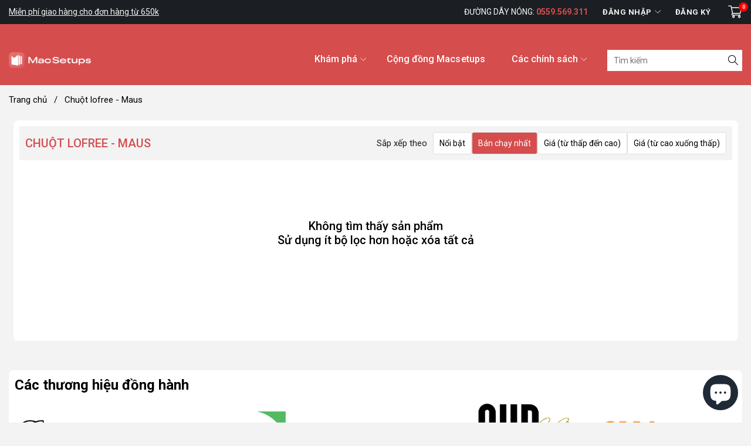

--- FILE ---
content_type: text/html; charset=utf-8
request_url: https://macsetup.vn/collections/lofree-maus
body_size: 52951
content:
<!doctype html>
<html class="no-js" lang="vi">
  <head>
    <meta charset="utf-8">
    <meta http-equiv="X-UA-Compatible" content="IE=edge">
    <meta content='width=device-width, initial-scale=1.0, user-scalable=0' name='viewport' />
    <meta name="theme-color" content="">
    <link rel="canonical" href="https://macsetup.vn/collections/lofree-maus">
    <link rel="preconnect" href="https://cdn.shopify.com" crossorigin><link rel="icon" type="image/png" href="//macsetup.vn/cdn/shop/files/favicon_59cd4699-35ce-4136-a5a6-4456626afe32_32x32.png?v=1696065428"><link rel="preconnect" href="https://fonts.shopifycdn.com" crossorigin><title>Chuột lofree - Maus
&ndash; Mac Setups
</title>

    
      <meta name="description" content="Dòng chuột thiết kế inspring bởi củ khoai tây này có dpi 3600 cao gần gấp 3 lần magic mouse hiện đang được người dùng vô cùng yêu mến. Phím ấn của chuột được thiết kế là phím cơ nên dùng rất nhạy và sướng anh em nhé!">
    

    

<meta property="og:site_name" content="Mac Setups">
<meta property="og:url" content="https://macsetup.vn/collections/lofree-maus">
<meta property="og:title" content="Chuột lofree - Maus">
<meta property="og:type" content="website">
<meta property="og:description" content="Dòng chuột thiết kế inspring bởi củ khoai tây này có dpi 3600 cao gần gấp 3 lần magic mouse hiện đang được người dùng vô cùng yêu mến. Phím ấn của chuột được thiết kế là phím cơ nên dùng rất nhạy và sướng anh em nhé!"><meta property="og:image" content="http://macsetup.vn/cdn/shop/collections/Screen_Shot_2019-12-25_at_2.45.35_PM.png?v=1585132385">
  <meta property="og:image:secure_url" content="https://macsetup.vn/cdn/shop/collections/Screen_Shot_2019-12-25_at_2.45.35_PM.png?v=1585132385">
  <meta property="og:image:width" content="1330">
  <meta property="og:image:height" content="910"><meta name="twitter:site" content="@https://www.facebook.com/groups/nghiensetupsv"><meta name="twitter:card" content="summary_large_image">
<meta name="twitter:title" content="Chuột lofree - Maus">
<meta name="twitter:description" content="Dòng chuột thiết kế inspring bởi củ khoai tây này có dpi 3600 cao gần gấp 3 lần magic mouse hiện đang được người dùng vô cùng yêu mến. Phím ấn của chuột được thiết kế là phím cơ nên dùng rất nhạy và sướng anh em nhé!">

<script>
  window.onpopstate = function(event) {
    window.location.reload(true);
};
  	function urlfriendly(e) {
		return e = (e = "@" + (e = (e = (e = (e = (e = (e = (e = (e = (e = (e = (e = (e = (e = (e = e.toLowerCase()).trim().replace(/á|à|ả|ạ|ã|ă|ắ|ằ|ẳ|ẵ|ặ|â|ấ|ầ|ẩ|ẫ|ậ/gi, "a")).replace(/é|è|ẻ|ẽ|ẹ|ê|ế|ề|ể|ễ|ệ/gi, "e")).replace(/i|í|ì|ỉ|ĩ|ị/gi, "i")).replace(/ó|ò|ỏ|õ|ọ|ô|ố|ồ|ổ|ỗ|ộ|ơ|ớ|ờ|ở|ỡ|ợ/gi, "o")).replace(/ú|ù|ủ|ũ|ụ|ư|ứ|ừ|ử|ữ|ự/gi, "u")).replace(/ý|ỳ|ỷ|ỹ|ỵ/gi, "y")).replace(/đ/gi, "d")).replace(/\`|\~|\!|\@|\#|\||\$|\%|\^|\&|\*|\(|\)|\+|\=|\,|\.|\/|\?|\>|\<|\'|\"|\:|\;|_/gi, "-")).replace(/ /gi, "-")).replace(/\-\-\-\-\-/gi, "-")).replace(/\-\-\-\-/gi, "-")).replace(/\-\-\-/gi, "-")).replace(/\-\-/gi, "-")) + "@").replace(/\@\-|\-\@|\@/gi, "")
	}
</script>
    
    <script src="//macsetup.vn/cdn/shop/t/25/assets/jquery.min.js?v=8324501383853434791737428682" defer="defer"></script>
    <script src="//macsetup.vn/cdn/shop/t/25/assets/swiper.min.js?v=19857067470180794341737428682" defer="defer"></script>
    <script src="//macsetup.vn/cdn/shop/t/25/assets/pure-dom.js?v=23975230080074133811737428682" defer="defer"></script>
    <script src="//macsetup.vn/cdn/shop/t/25/assets/vendor.js?v=183839590655765371281737428682" defer="defer"></script>
    <script src="//macsetup.vn/cdn/shop/t/25/assets/lazysizes.min.js?v=84414966064882348651737428682" defer="defer"></script><script src="//macsetup.vn/cdn/shop/t/25/assets/sticky-sidebar.min.js?v=123405615214350053311737428682" defer="defer"></script><script>var Shopify = Shopify || {};Shopify.money_format = "{{amount_no_decimals}}₫"; var template = "collection"</script>
    <script src="//macsetup.vn/cdn/shop/t/25/assets/countdown.js?v=104128670106613752691737428682" defer="defer"></script>
    <script src="//macsetup.vn/cdn/shop/t/25/assets/global.js?v=32121140738352480721737428682" defer="defer"></script>
    <script src="//macsetup.vn/cdn/shop/t/25/assets/slideshow.js?v=91817796353213893361737428682" defer="defer"></script>
    <script src="//macsetup.vn/cdn/shop/t/25/assets/bootstrap-min.js?v=27241616326915907031737428682" defer="defer"></script>
    <script src="//macsetup.vn/cdn/shop/t/25/assets/customize-bigpen.js?v=131787353092714281331749556132"  defer="defer"></script>
    <script>window.breadcrumbs = {
          collection: {
            title: "Chuột lofree - Maus",
            link: "https://macsetup.vn/collections/lofree-maus"
          }
        };
        sessionStorage.setItem("breadcrumb", JSON.stringify(window.breadcrumbs.collection));</script>
    
    <script>window.performance && window.performance.mark && window.performance.mark('shopify.content_for_header.start');</script><meta name="facebook-domain-verification" content="lhm5f6a9tv1rxud0a0679yy7mk91kh">
<meta name="google-site-verification" content="QwKtu9Ujriv5Ti4M7DYQ4ZFidP6hFc4n3OcYAOpp8y8">
<meta id="shopify-digital-wallet" name="shopify-digital-wallet" content="/18249131/digital_wallets/dialog">
<link rel="alternate" type="application/atom+xml" title="Feed" href="/collections/lofree-maus.atom" />
<link rel="alternate" type="application/json+oembed" href="https://macsetup.vn/collections/lofree-maus.oembed">
<script async="async" src="/checkouts/internal/preloads.js?locale=vi-VN"></script>
<script id="shopify-features" type="application/json">{"accessToken":"0a9e609328e251b660e364aba975e61d","betas":["rich-media-storefront-analytics"],"domain":"macsetup.vn","predictiveSearch":true,"shopId":18249131,"locale":"vi"}</script>
<script>var Shopify = Shopify || {};
Shopify.shop = "mac-setup.myshopify.com";
Shopify.locale = "vi";
Shopify.currency = {"active":"VND","rate":"1.0"};
Shopify.country = "VN";
Shopify.theme = {"name":"Customize BigPen - Macsetup - 21\/01\/2025","id":132481941571,"schema_name":"Kala Allinone","schema_version":"7.0.21","theme_store_id":null,"role":"main"};
Shopify.theme.handle = "null";
Shopify.theme.style = {"id":null,"handle":null};
Shopify.cdnHost = "macsetup.vn/cdn";
Shopify.routes = Shopify.routes || {};
Shopify.routes.root = "/";</script>
<script type="module">!function(o){(o.Shopify=o.Shopify||{}).modules=!0}(window);</script>
<script>!function(o){function n(){var o=[];function n(){o.push(Array.prototype.slice.apply(arguments))}return n.q=o,n}var t=o.Shopify=o.Shopify||{};t.loadFeatures=n(),t.autoloadFeatures=n()}(window);</script>
<script id="shop-js-analytics" type="application/json">{"pageType":"collection"}</script>
<script defer="defer" async type="module" src="//macsetup.vn/cdn/shopifycloud/shop-js/modules/v2/client.init-shop-cart-sync_CnyDD2zL.vi.esm.js"></script>
<script defer="defer" async type="module" src="//macsetup.vn/cdn/shopifycloud/shop-js/modules/v2/chunk.common_DuYnsC0Y.esm.js"></script>
<script type="module">
  await import("//macsetup.vn/cdn/shopifycloud/shop-js/modules/v2/client.init-shop-cart-sync_CnyDD2zL.vi.esm.js");
await import("//macsetup.vn/cdn/shopifycloud/shop-js/modules/v2/chunk.common_DuYnsC0Y.esm.js");

  window.Shopify.SignInWithShop?.initShopCartSync?.({"fedCMEnabled":true,"windoidEnabled":true});

</script>
<script>(function() {
  var isLoaded = false;
  function asyncLoad() {
    if (isLoaded) return;
    isLoaded = true;
    var urls = ["https:\/\/sales-pop.carecart.io\/lib\/salesnotifier.js?shop=mac-setup.myshopify.com","https:\/\/d1639lhkj5l89m.cloudfront.net\/js\/storefront\/uppromote.js?shop=mac-setup.myshopify.com","https:\/\/api.preproduct.io\/preproduct-embed.js?shop=mac-setup.myshopify.com","https:\/\/cdn.s3.pop-convert.com\/pcjs.production.min.js?unique_id=mac-setup.myshopify.com\u0026shop=mac-setup.myshopify.com","https:\/\/script.pop-convert.com\/new-micro\/production.pc.min.js?unique_id=mac-setup.myshopify.com\u0026shop=mac-setup.myshopify.com","https:\/\/cdn.opinew.com\/js\/opinew-active.js?shop=mac-setup.myshopify.com"];
    for (var i = 0; i < urls.length; i++) {
      var s = document.createElement('script');
      s.type = 'text/javascript';
      s.async = true;
      s.src = urls[i];
      var x = document.getElementsByTagName('script')[0];
      x.parentNode.insertBefore(s, x);
    }
  };
  if(window.attachEvent) {
    window.attachEvent('onload', asyncLoad);
  } else {
    window.addEventListener('load', asyncLoad, false);
  }
})();</script>
<script id="__st">var __st={"a":18249131,"offset":25200,"reqid":"4824517a-1588-40fa-ae66-3c8b250e0fc2-1768961338","pageurl":"macsetup.vn\/collections\/lofree-maus","u":"0305a7105298","p":"collection","rtyp":"collection","rid":156029845571};</script>
<script>window.ShopifyPaypalV4VisibilityTracking = true;</script>
<script id="captcha-bootstrap">!function(){'use strict';const t='contact',e='account',n='new_comment',o=[[t,t],['blogs',n],['comments',n],[t,'customer']],c=[[e,'customer_login'],[e,'guest_login'],[e,'recover_customer_password'],[e,'create_customer']],r=t=>t.map((([t,e])=>`form[action*='/${t}']:not([data-nocaptcha='true']) input[name='form_type'][value='${e}']`)).join(','),a=t=>()=>t?[...document.querySelectorAll(t)].map((t=>t.form)):[];function s(){const t=[...o],e=r(t);return a(e)}const i='password',u='form_key',d=['recaptcha-v3-token','g-recaptcha-response','h-captcha-response',i],f=()=>{try{return window.sessionStorage}catch{return}},m='__shopify_v',_=t=>t.elements[u];function p(t,e,n=!1){try{const o=window.sessionStorage,c=JSON.parse(o.getItem(e)),{data:r}=function(t){const{data:e,action:n}=t;return t[m]||n?{data:e,action:n}:{data:t,action:n}}(c);for(const[e,n]of Object.entries(r))t.elements[e]&&(t.elements[e].value=n);n&&o.removeItem(e)}catch(o){console.error('form repopulation failed',{error:o})}}const l='form_type',E='cptcha';function T(t){t.dataset[E]=!0}const w=window,h=w.document,L='Shopify',v='ce_forms',y='captcha';let A=!1;((t,e)=>{const n=(g='f06e6c50-85a8-45c8-87d0-21a2b65856fe',I='https://cdn.shopify.com/shopifycloud/storefront-forms-hcaptcha/ce_storefront_forms_captcha_hcaptcha.v1.5.2.iife.js',D={infoText:'Được hCaptcha bảo vệ',privacyText:'Quyền riêng tư',termsText:'Điều khoản'},(t,e,n)=>{const o=w[L][v],c=o.bindForm;if(c)return c(t,g,e,D).then(n);var r;o.q.push([[t,g,e,D],n]),r=I,A||(h.body.append(Object.assign(h.createElement('script'),{id:'captcha-provider',async:!0,src:r})),A=!0)});var g,I,D;w[L]=w[L]||{},w[L][v]=w[L][v]||{},w[L][v].q=[],w[L][y]=w[L][y]||{},w[L][y].protect=function(t,e){n(t,void 0,e),T(t)},Object.freeze(w[L][y]),function(t,e,n,w,h,L){const[v,y,A,g]=function(t,e,n){const i=e?o:[],u=t?c:[],d=[...i,...u],f=r(d),m=r(i),_=r(d.filter((([t,e])=>n.includes(e))));return[a(f),a(m),a(_),s()]}(w,h,L),I=t=>{const e=t.target;return e instanceof HTMLFormElement?e:e&&e.form},D=t=>v().includes(t);t.addEventListener('submit',(t=>{const e=I(t);if(!e)return;const n=D(e)&&!e.dataset.hcaptchaBound&&!e.dataset.recaptchaBound,o=_(e),c=g().includes(e)&&(!o||!o.value);(n||c)&&t.preventDefault(),c&&!n&&(function(t){try{if(!f())return;!function(t){const e=f();if(!e)return;const n=_(t);if(!n)return;const o=n.value;o&&e.removeItem(o)}(t);const e=Array.from(Array(32),(()=>Math.random().toString(36)[2])).join('');!function(t,e){_(t)||t.append(Object.assign(document.createElement('input'),{type:'hidden',name:u})),t.elements[u].value=e}(t,e),function(t,e){const n=f();if(!n)return;const o=[...t.querySelectorAll(`input[type='${i}']`)].map((({name:t})=>t)),c=[...d,...o],r={};for(const[a,s]of new FormData(t).entries())c.includes(a)||(r[a]=s);n.setItem(e,JSON.stringify({[m]:1,action:t.action,data:r}))}(t,e)}catch(e){console.error('failed to persist form',e)}}(e),e.submit())}));const S=(t,e)=>{t&&!t.dataset[E]&&(n(t,e.some((e=>e===t))),T(t))};for(const o of['focusin','change'])t.addEventListener(o,(t=>{const e=I(t);D(e)&&S(e,y())}));const B=e.get('form_key'),M=e.get(l),P=B&&M;t.addEventListener('DOMContentLoaded',(()=>{const t=y();if(P)for(const e of t)e.elements[l].value===M&&p(e,B);[...new Set([...A(),...v().filter((t=>'true'===t.dataset.shopifyCaptcha))])].forEach((e=>S(e,t)))}))}(h,new URLSearchParams(w.location.search),n,t,e,['guest_login'])})(!0,!0)}();</script>
<script integrity="sha256-4kQ18oKyAcykRKYeNunJcIwy7WH5gtpwJnB7kiuLZ1E=" data-source-attribution="shopify.loadfeatures" defer="defer" src="//macsetup.vn/cdn/shopifycloud/storefront/assets/storefront/load_feature-a0a9edcb.js" crossorigin="anonymous"></script>
<script data-source-attribution="shopify.dynamic_checkout.dynamic.init">var Shopify=Shopify||{};Shopify.PaymentButton=Shopify.PaymentButton||{isStorefrontPortableWallets:!0,init:function(){window.Shopify.PaymentButton.init=function(){};var t=document.createElement("script");t.src="https://macsetup.vn/cdn/shopifycloud/portable-wallets/latest/portable-wallets.vi.js",t.type="module",document.head.appendChild(t)}};
</script>
<script data-source-attribution="shopify.dynamic_checkout.buyer_consent">
  function portableWalletsHideBuyerConsent(e){var t=document.getElementById("shopify-buyer-consent"),n=document.getElementById("shopify-subscription-policy-button");t&&n&&(t.classList.add("hidden"),t.setAttribute("aria-hidden","true"),n.removeEventListener("click",e))}function portableWalletsShowBuyerConsent(e){var t=document.getElementById("shopify-buyer-consent"),n=document.getElementById("shopify-subscription-policy-button");t&&n&&(t.classList.remove("hidden"),t.removeAttribute("aria-hidden"),n.addEventListener("click",e))}window.Shopify?.PaymentButton&&(window.Shopify.PaymentButton.hideBuyerConsent=portableWalletsHideBuyerConsent,window.Shopify.PaymentButton.showBuyerConsent=portableWalletsShowBuyerConsent);
</script>
<script data-source-attribution="shopify.dynamic_checkout.cart.bootstrap">document.addEventListener("DOMContentLoaded",(function(){function t(){return document.querySelector("shopify-accelerated-checkout-cart, shopify-accelerated-checkout")}if(t())Shopify.PaymentButton.init();else{new MutationObserver((function(e,n){t()&&(Shopify.PaymentButton.init(),n.disconnect())})).observe(document.body,{childList:!0,subtree:!0})}}));
</script>

<script>window.performance && window.performance.mark && window.performance.mark('shopify.content_for_header.end');</script>    
    
      <link rel="preconnect" href="https://fonts.googleapis.com">
<link rel="preconnect" href="https://fonts.gstatic.com" crossorigin>
<link href="https://fonts.googleapis.com/css2?family=Open+Sans&family=Roboto:wght@100;300;400;500;700;900&display=swap" rel="stylesheet">

<link rel="preconnect" href="https://fonts.googleapis.com">
<link rel="preconnect" href="https://fonts.gstatic.com" crossorigin>
    
    
    <style data-shopify>
  :root {--color_linklist2_bg: #f0f0f1;--font_body: 'Roboto', sans-serif;
	--font_heading: 'Roboto', sans-serif;--color_body: #000000;
	--color_primary: #d54d4d;	
	--color_heading: #1e1e1e;	
	--color_line: #e6e6e6;	
	--color_content_bg: #f3f3f4;
	--color_content_bg_index: #f3f3f4;
	--color_body_index: #828282;
	--color_heading_index: #1e1e1e;	
	--color_line_index: #e6e6e6;	
	--collection_toolbar_bg: #f3f3f4;--color_dropdown_text: #1e1e1e;
	--color_dropdown_price: #df1e31;
	--color_dropdown_text_hover: #d54d4d;
	--color_dropdown_heading: #1E1E1E;
	--color_dropdown_border: #E6E6E6;
	--color_dropdown_bg: #fff;
	--color_boxshadow: #e6e6e6;--color_header_text: #060606;
	--color_header_text_hover: #d54d4d;
	--color_header_border: rgba(0,0,0,0);	
	--color_header_bg: #ffffff;		
	--color_header_boxshadow: #ededed;
	--color_topheader_text: #f4f4f4;	
	--color_topheader_border: rgba(0,0,0,0);	
	--color_topheader_bg: #1b1f23;
    --top-header-search-bg: rgba(0,0,0,0);
    --top-header-search-border: rgba(0,0,0,0);  
    --top-header-search-text: #ffffff; 
	--announcement-bar-text: #fff; 
	--announcement-bar-bg: #000;--color_navigation_bg: #d54d4d;
	--color_navigation_text: #ffffff;	
	--color_navigation_text_hover: #ffffff;
	--color_navigation_border: #f87733;--color_product_title_text_index : #1e1e1e;	
    --color_product_text_index : #828282;
    --color_product_hover_index: #d54d4d;	
    --color_product_line_index: #E6E6E6;	
	--color_product_bg_index: #ffffff;
	--color_price_text_index : #df1e31;
	--color_price_compare_text_index : #828282;--color_product_title_text : #1e1e1e;	
    --color_product_text : #828282;
    --color_product_hover: #d54d4d;	
    --color_product_line: #e6e6e6;	
	--color_product_bg: #ffffff;
	--color_price_text : #ea1313;
	--color_price_compare_text : #828282;	
	--color_rating_text: #ff9c00;
	--color_price_text_detail: #df1e31;
	--color_price_compare_text_detail: #696969;--color_btn_text: #ffffff;
	--color_btn_border: #d54d4d;
	--color_btn_bg: #d54d4d;--color_btn_text1: #ffffff;
	--color_btn_border1: #cfcfcf;
	--color_btn_bg1: #d54d4d;--color_btn_text_index: #333;
    --color_btn_border_index: #CFCFCF;
    --color_btn_bg_index: #fff;--color_footer_title_text : #000000;
	--color_footer_text : #000000;	
	--color_footer_text_hover : #d54d4d;	
	--color_footer_border : #dddddd;
	--color_footer_bg : #ffffff;	
	--color_copyright_border : #f3f3f4;
	--color_copyright_text : #000000;			
	--color_copyright_text_hover : #d54d4d;			
	--color_copyright_bg : #f3f3f4;--radius_value : 4px;
	--title_icon_left : url(//macsetup.vn/cdn/shopifycloud/storefront/assets/no-image-160-46f2d4a0_150x.gif);
    --title_icon_right : url(//macsetup.vn/cdn/shopifycloud/storefront/assets/no-image-160-46f2d4a0_150x.gif);}	  
</style>
<style>
.blocker{position:fixed;top:0;right:0;bottom:0;left:0;width:100%;height:100%;overflow-x:hidden;overflow-x:auto;z-index:999999999;padding:10px;box-sizing:border-box;background-color:#000;background-color:rgba(0,0,0,0.75);text-align:center}.blocker:before{content:"";display:inline-block;height:100%;vertical-align:middle;margin-right:-0.05em}.blocker.behind{background-color:transparent}.modal{display:none;vertical-align:middle;position:relative;z-index:2;max-width:1200px;box-sizing:border-box;width:100%;background:#fff;padding:15px;-webkit-border-radius:8px;-moz-border-radius:8px;-o-border-radius:8px;-ms-border-radius:8px;border-radius:8px;-webkit-box-shadow:0 0 10px #000;-moz-box-shadow:0 0 10px #000;-o-box-shadow:0 0 10px #000;-ms-box-shadow:0 0 10px #000;box-shadow:0 0 10px #000;text-align:left}.modal a.close-modal{position:absolute;top:-12.5px;right:-12.5px;display:block;width:30px;height:30px;text-indent:-9999px;background-size:contain;background-repeat:no-repeat;background-position:center center;background-image:url('[data-uri]')}.modal-spinner{display:none;position:fixed;top:50%;left:50%;transform:translateY(-50%) translateX(-50%);padding:12px 16px;border-radius:5px;background-color:#111;height:20px}.modal-spinner>div{border-radius:100px;background-color:#fff;height:20px;width:2px;margin:0 1px;display:inline-block;-webkit-animation:sk-stretchdelay 1.2s infinite ease-in-out;animation:sk-stretchdelay 1.2s infinite ease-in-out}.modal-spinner .rect2{-webkit-animation-delay:-1.1s;animation-delay:-1.1s}.modal-spinner .rect3{-webkit-animation-delay:-1.0s;animation-delay:-1.0s}.modal-spinner .rect4{-webkit-animation-delay:-0.9s;animation-delay:-0.9s}@-webkit-keyframes sk-stretchdelay{0%,40%,100%{-webkit-transform:scaleY(0.5)}20%{-webkit-transform:scaleY(1.0)}}@keyframes sk-stretchdelay{0%,40%,100%{transform:scaleY(0.5);-webkit-transform:scaleY(0.5)}20%{transform:scaleY(1.0);-webkit-transform:scaleY(1.0)}}
</style>    
    <link rel="stylesheet" href="//macsetup.vn/cdn/shop/t/25/assets/swiper-bundle.css?v=157259476856304533321737428682" media="print" onload="this.media='all'">
    
    <link href="//macsetup.vn/cdn/shop/t/25/assets/vendor.css?v=5398894383770768141737428682" rel="stylesheet" type="text/css" media="all" />
    <link href="//macsetup.vn/cdn/shop/t/25/assets/home-section.css?v=66361237685186845661737428682" rel="stylesheet" type="text/css" media="all" />
    
	<link href="//macsetup.vn/cdn/shop/t/25/assets/component-product-grid.css?v=89454332619312631211737428682" rel="stylesheet" type="text/css" media="all" />
    <link href="//macsetup.vn/cdn/shop/t/25/assets/component-slider.css?v=78872157292293920841737428682" rel="stylesheet" type="text/css" media="all" />
    <link rel="stylesheet" href="//macsetup.vn/cdn/shop/t/25/assets/component-modal.css?v=160982313228655420021737428682" media="print" onload="this.media='all'"><link href="//macsetup.vn/cdn/shop/t/25/assets/bigpen-style.css?v=43269459357935308021741348313" rel="stylesheet" type="text/css" media="all" /><link href="//macsetup.vn/cdn/shop/t/25/assets/bigpen-style-responsive.css?v=8220097279744325541741088829" rel="stylesheet" type="text/css" media="all" /><link href="//macsetup.vn/cdn/shop/t/25/assets/custom.css?v=161700096833331826141737428682" rel="stylesheet" type="text/css" media="all" />    

    <script>document.documentElement.className = document.documentElement.className.replace('no-js', 'js');</script>
  <link rel="preload" href="https://cdn.opinew.com/styles/opw-icons/style.css" as="style" onload="this.onload=null;this.rel='stylesheet'">
    <noscript><link rel="stylesheet" href="https://cdn.opinew.com/styles/opw-icons/style.css"></noscript>
<style id='opinew_product_plugin_css'>
    .opinew-stars-plugin-product .opinew-star-plugin-inside .stars-color, 
    .opinew-stars-plugin-product .stars-color, 
    .stars-color {
        color:#D80000FF !important;
    }
    .opinew-stars-plugin-link {
        cursor: pointer;
    }
    .opinew-no-reviews-stars-plugin:hover {
        color: #C45500;
    }
    
    .opw-widget-wrapper-default {
        max-width: 1200px;
        margin: 0 auto;
    }
    
            #opinew-stars-plugin-product {
                text-align:left;
            }
            
            .opinew-stars-plugin-product-list {
                text-align:center;
            }
            
        .opinew-list-stars-disable {
            display:none;
        }
        .opinew-product-page-stars-disable {
            display:none;
        }
         .opinew-star-plugin-inside i.opw-noci:empty{display:inherit!important}#opinew_all_reviews_plugin_app:empty,#opinew_badge_plugin_app:empty,#opinew_carousel_plugin_app:empty,#opinew_product_floating_widget:empty,#opinew_product_plugin_app:empty,#opinew_review_request_app:empty,.opinew-all-reviews-plugin-dynamic:empty,.opinew-badge-plugin-dynamic:empty,.opinew-carousel-plugin-dynamic:empty,.opinew-product-plugin-dynamic:empty,.opinew-review-request-dynamic:empty,.opw-dynamic-stars-collection:empty,.opw-dynamic-stars:empty{display:block!important} </style>
<meta id='opinew_config_container'  data-opwconfig='{&quot;server_url&quot;: &quot;https://api.opinew.com&quot;, &quot;shop&quot;: {&quot;id&quot;: 310975, &quot;name&quot;: &quot;Mac Setups&quot;, &quot;public_api_key&quot;: &quot;Y45CVU89G6O252WT42SX&quot;, &quot;logo_url&quot;: null}, &quot;permissions&quot;: {&quot;no_branding&quot;: false, &quot;up_to3_photos&quot;: false, &quot;up_to5_photos&quot;: false, &quot;q_and_a&quot;: true, &quot;video_reviews&quot;: false, &quot;optimised_images&quot;: false, &quot;link_shops_single&quot;: false, &quot;link_shops_double&quot;: false, &quot;link_shops_unlimited&quot;: false, &quot;bazaarvoice_integration&quot;: false}, &quot;review_publishing&quot;: &quot;email&quot;, &quot;badge_shop_reviews_link&quot;: &quot;https://api.opinew.com/shop-reviews/310975&quot;, &quot;stars_color_product_and_collections&quot;: &quot;#D80000FF&quot;, &quot;theme_transparent_color&quot;: &quot;initial&quot;, &quot;navbar_color&quot;: &quot;#000000&quot;, &quot;questions_and_answers_active&quot;: false, &quot;number_reviews_per_page&quot;: 8, &quot;show_customer_images_section&quot;: true, &quot;display_stars_if_no_reviews&quot;: false, &quot;stars_alignment_product_page&quot;: &quot;left&quot;, &quot;stars_alignment_product_page_mobile&quot;: &quot;center&quot;, &quot;stars_alignment_collections&quot;: &quot;center&quot;, &quot;stars_alignment_collections_mobile&quot;: &quot;center&quot;, &quot;badge_stars_color&quot;: &quot;#D80000FF&quot;, &quot;badge_border_color&quot;: &quot;#dae1e7&quot;, &quot;badge_background_color&quot;: &quot;#ffffff&quot;, &quot;badge_text_color&quot;: &quot;#232323&quot;, &quot;badge_secondary_text_color&quot;: &quot;#606f7b&quot;, &quot;carousel_theme_style&quot;: &quot;card&quot;, &quot;carousel_stars_color&quot;: &quot;#D80000FF&quot;, &quot;carousel_border_color&quot;: &quot;#c5c5c5&quot;, &quot;carousel_background_color&quot;: &quot;#ffffff00&quot;, &quot;carousel_controls_color&quot;: &quot;#5a5a5a&quot;, &quot;carousel_verified_badge_color&quot;: &quot;#AEAEAE&quot;, &quot;carousel_text_color&quot;: &quot;#232323&quot;, &quot;carousel_secondary_text_color&quot;: &quot;#606f7b&quot;, &quot;carousel_product_name_color&quot;: &quot;#3d4852&quot;, &quot;carousel_widget_show_dates&quot;: true, &quot;carousel_border_active&quot;: false, &quot;carousel_auto_scroll&quot;: false, &quot;carousel_show_product_name&quot;: false, &quot;carousel_featured_reviews&quot;: [], &quot;display_widget_if_no_reviews&quot;: true, &quot;show_country_and_foreign_reviews&quot;: false, &quot;show_full_customer_names&quot;: false, &quot;custom_header_url&quot;: null, &quot;custom_card_url&quot;: null, &quot;custom_gallery_url&quot;: null, &quot;default_sorting&quot;: &quot;recent&quot;, &quot;enable_widget_review_search&quot;: false, &quot;center_stars_mobile&quot;: false, &quot;center_stars_mobile_breakpoint&quot;: &quot;1000px&quot;, &quot;ab_test_active&quot;: false, &quot;request_form_stars_color&quot;: &quot;#D80000FF&quot;, &quot;request_form_image_url&quot;: null, &quot;request_form_custom_css&quot;: null, &quot;request_form_show_ratings&quot;: null, &quot;request_form_display_shop_logo&quot;: null, &quot;request_form_display_product_image&quot;: null, &quot;request_form_progress_type&quot;: null, &quot;request_form_btn_color&quot;: &quot;#2f70ee&quot;, &quot;request_form_progress_bar_color&quot;: &quot;#2f70ee&quot;, &quot;request_form_background_color&quot;: &quot;#DCEBFC&quot;, &quot;request_form_card_background&quot;: &quot;#FFFFFF&quot;, &quot;can_display_photos&quot;: true, &quot;special_pagination&quot;: true, &quot;hide_review_count_widget&quot;: true, &quot;background_color&quot;: &quot;#F3F3F3&quot;, &quot;buttons_color&quot;: &quot;#ffc617&quot;, &quot;display_floating_widget&quot;: false, &quot;display_review_source&quot;: false, &quot;floating_widget_button_background_color&quot;: &quot;#000000&quot;, &quot;floating_widget_button_text_color&quot;: &quot;#ffffff&quot;, &quot;floating_widget_button_position&quot;: &quot;left&quot;, &quot;navbar_text_color&quot;: &quot;#FF0000FF&quot;, &quot;number_review_columns&quot;: 2, &quot;pagination_color&quot;: &quot;#AEAEAE&quot;, &quot;preferred_date_format&quot;: &quot;MM/dd/yyyy&quot;, &quot;preferred_language&quot;: &quot;vi&quot;, &quot;review_image_max_height&quot;: &quot;450px&quot;, &quot;reviews_card_border_active&quot;: true, &quot;reviews_card_border_color&quot;: &quot;#76757524&quot;, &quot;secondary_text_color&quot;: &quot;#232323&quot;, &quot;show_large_review_image&quot;: false, &quot;show_review_images&quot;: true, &quot;show_star_bars&quot;: true, &quot;star_bars_width&quot;: &quot;300px&quot;, &quot;star_bars_width_auto&quot;: true, &quot;stars_color&quot;: &quot;#D80000FF&quot;, &quot;text_color&quot;: &quot;#232323&quot;, &quot;verified_badge_color&quot;: &quot;#AEAEAE&quot;, &quot;widget_show_dates&quot;: true, &quot;widget_theme_style&quot;: &quot;card&quot;, &quot;widget_top_section_style&quot;: &quot;minimal&quot;, &quot;new_widget_version&quot;: true, &quot;shop_widgets_updated&quot;: true, &quot;display_verified_badge&quot;: true, &quot;filter_sort_by_button_color&quot;: &quot;#232323&quot;, &quot;pagination_arrows_button_color&quot;: &quot;#AEAEAE&quot;, &quot;review_card_border_radius&quot;: &quot;12px&quot;, &quot;review_source_label_color&quot;: &quot;#AEAEAE&quot;, &quot;reviews_number_color&quot;: &quot;#000000&quot;, &quot;search_icon_color&quot;: &quot;#232323&quot;, &quot;search_placeholder_color&quot;: &quot;#000000&quot;, &quot;write_review_button_color&quot;: &quot;#232323&quot;, &quot;write_review_button_text_color&quot;: &quot;#ffffff&quot;, &quot;fonts&quot;: {&quot;reviews_card_main_font_size&quot;: &quot;1rem&quot;, &quot;reviews_card_secondary_font_size&quot;: &quot;1rem&quot;, &quot;form_headings_font_size&quot;: &quot;0.875rem&quot;, &quot;form_input_font_size&quot;: &quot;1.125rem&quot;, &quot;paginator_font_size&quot;: &quot;1.125rem&quot;, &quot;badge_average_score&quot;: &quot;2rem&quot;, &quot;badge_primary&quot;: &quot;1.25rem&quot;, &quot;badge_secondary&quot;: &quot;1rem&quot;, &quot;carousel_primary&quot;: &quot;1rem&quot;, &quot;carousel_secondary&quot;: &quot;1rem&quot;, &quot;star_summary_overall_score_font_size&quot;: &quot;2.25rem&quot;, &quot;star_summary_progress_bars_font_size&quot;: &quot;1.125rem&quot;, &quot;filters_font_size&quot;: &quot;1rem&quot;, &quot;form_post_font_size&quot;: &quot;2.25rem&quot;, &quot;navbar_buttons_font_size&quot;: &quot;1.125rem&quot;, &quot;navbar_reviews_title_font_size&quot;: &quot;1rem&quot;, &quot;qna_title_font_size&quot;: &quot;1.5rem&quot;, &quot;star_summary_reviewsnum_font_size&quot;: &quot;1.5rem&quot;}}' >
<script> 
  var OPW_PUBLIC_KEY = "Y45CVU89G6O252WT42SX";
  var OPW_API_ENDPOINT = "https://api.opinew.com";
  var OPW_CHECKER_ENDPOINT = "https://shop-status.opinew.cloud";
  var OPW_BACKEND_VERSION = "25.43.2-0-geec29f2e4";
</script>
<script src="https://cdn.opinew.com/shop-widgets/static/js/index.ef031c9f.js" defer></script>


<!-- BEGIN app block: shopify://apps/opinew-reviews/blocks/global/e1d8e0dc-17ff-4e4a-8a8a-1e73c8ef8676 --><link rel="preload" href="https://cdn.opinew.com/styles/opw-icons/style.css" as="style" onload="this.onload=null;this.rel='stylesheet'">
<noscript><link rel="stylesheet" href="https://cdn.opinew.com/styles/opw-icons/style.css"></noscript>
<style id='opinew_product_plugin_css'>
    .opinew-stars-plugin-product .opinew-star-plugin-inside .stars-color, 
    .opinew-stars-plugin-product .stars-color, 
    .stars-color {
        color:#D80000FF !important;
    }
    .opinew-stars-plugin-link {
        cursor: pointer;
    }
    .opinew-no-reviews-stars-plugin:hover {
        color: #C45500;
    }
    
    .opw-widget-wrapper-default {
        max-width: 1200px;
        margin: 0 auto;
    }
    
            #opinew-stars-plugin-product {
                text-align:left;
            }
            
            .opinew-stars-plugin-product-list {
                text-align:center;
            }
            
        .opinew-list-stars-disable {
            display:none;
        }
        .opinew-product-page-stars-disable {
            display:none;
        }
         .opinew-star-plugin-inside i.opw-noci:empty{display:inherit!important}#opinew_all_reviews_plugin_app:empty,#opinew_badge_plugin_app:empty,#opinew_carousel_plugin_app:empty,#opinew_product_floating_widget:empty,#opinew_product_plugin_app:empty,#opinew_review_request_app:empty,.opinew-all-reviews-plugin-dynamic:empty,.opinew-badge-plugin-dynamic:empty,.opinew-carousel-plugin-dynamic:empty,.opinew-product-plugin-dynamic:empty,.opinew-review-request-dynamic:empty,.opw-dynamic-stars-collection:empty,.opw-dynamic-stars:empty{display:block!important} </style>
<meta id='opinew_config_container' data-opwconfig='{&quot;server_url&quot;: &quot;https://api.opinew.com&quot;, &quot;shop&quot;: {&quot;id&quot;: 310975, &quot;name&quot;: &quot;Mac Setups&quot;, &quot;public_api_key&quot;: &quot;Y45CVU89G6O252WT42SX&quot;, &quot;logo_url&quot;: null}, &quot;permissions&quot;: {&quot;no_branding&quot;: false, &quot;up_to3_photos&quot;: false, &quot;up_to5_photos&quot;: false, &quot;q_and_a&quot;: true, &quot;video_reviews&quot;: false, &quot;optimised_images&quot;: false, &quot;link_shops_single&quot;: false, &quot;link_shops_double&quot;: false, &quot;link_shops_unlimited&quot;: false, &quot;bazaarvoice_integration&quot;: false}, &quot;review_publishing&quot;: &quot;email&quot;, &quot;badge_shop_reviews_link&quot;: &quot;https://api.opinew.com/shop-reviews/310975&quot;, &quot;stars_color_product_and_collections&quot;: &quot;#D80000FF&quot;, &quot;theme_transparent_color&quot;: &quot;initial&quot;, &quot;navbar_color&quot;: &quot;#000000&quot;, &quot;questions_and_answers_active&quot;: false, &quot;number_reviews_per_page&quot;: 8, &quot;show_customer_images_section&quot;: true, &quot;display_stars_if_no_reviews&quot;: false, &quot;stars_alignment_product_page&quot;: &quot;left&quot;, &quot;stars_alignment_product_page_mobile&quot;: &quot;center&quot;, &quot;stars_alignment_collections&quot;: &quot;center&quot;, &quot;stars_alignment_collections_mobile&quot;: &quot;center&quot;, &quot;badge_stars_color&quot;: &quot;#D80000FF&quot;, &quot;badge_border_color&quot;: &quot;#dae1e7&quot;, &quot;badge_background_color&quot;: &quot;#ffffff&quot;, &quot;badge_text_color&quot;: &quot;#232323&quot;, &quot;badge_secondary_text_color&quot;: &quot;#606f7b&quot;, &quot;carousel_theme_style&quot;: &quot;card&quot;, &quot;carousel_stars_color&quot;: &quot;#D80000FF&quot;, &quot;carousel_border_color&quot;: &quot;#c5c5c5&quot;, &quot;carousel_background_color&quot;: &quot;#ffffff00&quot;, &quot;carousel_controls_color&quot;: &quot;#5a5a5a&quot;, &quot;carousel_verified_badge_color&quot;: &quot;#AEAEAE&quot;, &quot;carousel_text_color&quot;: &quot;#232323&quot;, &quot;carousel_secondary_text_color&quot;: &quot;#606f7b&quot;, &quot;carousel_product_name_color&quot;: &quot;#3d4852&quot;, &quot;carousel_widget_show_dates&quot;: true, &quot;carousel_border_active&quot;: false, &quot;carousel_auto_scroll&quot;: false, &quot;carousel_show_product_name&quot;: false, &quot;carousel_featured_reviews&quot;: [], &quot;display_widget_if_no_reviews&quot;: true, &quot;show_country_and_foreign_reviews&quot;: false, &quot;show_full_customer_names&quot;: false, &quot;custom_header_url&quot;: null, &quot;custom_card_url&quot;: null, &quot;custom_gallery_url&quot;: null, &quot;default_sorting&quot;: &quot;recent&quot;, &quot;enable_widget_review_search&quot;: false, &quot;center_stars_mobile&quot;: false, &quot;center_stars_mobile_breakpoint&quot;: &quot;1000px&quot;, &quot;ab_test_active&quot;: false, &quot;request_form_stars_color&quot;: &quot;#D80000FF&quot;, &quot;request_form_image_url&quot;: null, &quot;request_form_custom_css&quot;: null, &quot;request_form_show_ratings&quot;: null, &quot;request_form_display_shop_logo&quot;: null, &quot;request_form_display_product_image&quot;: null, &quot;request_form_progress_type&quot;: null, &quot;request_form_btn_color&quot;: &quot;#2f70ee&quot;, &quot;request_form_progress_bar_color&quot;: &quot;#2f70ee&quot;, &quot;request_form_background_color&quot;: &quot;#DCEBFC&quot;, &quot;request_form_card_background&quot;: &quot;#FFFFFF&quot;, &quot;can_display_photos&quot;: true, &quot;special_pagination&quot;: true, &quot;hide_review_count_widget&quot;: true, &quot;background_color&quot;: &quot;#F3F3F3&quot;, &quot;buttons_color&quot;: &quot;#ffc617&quot;, &quot;display_floating_widget&quot;: false, &quot;display_review_source&quot;: false, &quot;floating_widget_button_background_color&quot;: &quot;#000000&quot;, &quot;floating_widget_button_text_color&quot;: &quot;#ffffff&quot;, &quot;floating_widget_button_position&quot;: &quot;left&quot;, &quot;navbar_text_color&quot;: &quot;#FF0000FF&quot;, &quot;number_review_columns&quot;: 2, &quot;pagination_color&quot;: &quot;#AEAEAE&quot;, &quot;preferred_date_format&quot;: &quot;MM/dd/yyyy&quot;, &quot;preferred_language&quot;: &quot;vi&quot;, &quot;review_image_max_height&quot;: &quot;450px&quot;, &quot;reviews_card_border_active&quot;: true, &quot;reviews_card_border_color&quot;: &quot;#76757524&quot;, &quot;secondary_text_color&quot;: &quot;#232323&quot;, &quot;show_large_review_image&quot;: false, &quot;show_review_images&quot;: true, &quot;show_star_bars&quot;: true, &quot;star_bars_width&quot;: &quot;300px&quot;, &quot;star_bars_width_auto&quot;: true, &quot;stars_color&quot;: &quot;#D80000FF&quot;, &quot;text_color&quot;: &quot;#232323&quot;, &quot;verified_badge_color&quot;: &quot;#AEAEAE&quot;, &quot;widget_show_dates&quot;: true, &quot;widget_theme_style&quot;: &quot;card&quot;, &quot;widget_top_section_style&quot;: &quot;minimal&quot;, &quot;new_widget_version&quot;: true, &quot;shop_widgets_updated&quot;: true, &quot;display_verified_badge&quot;: true, &quot;filter_sort_by_button_color&quot;: &quot;#232323&quot;, &quot;pagination_arrows_button_color&quot;: &quot;#AEAEAE&quot;, &quot;review_card_border_radius&quot;: &quot;12px&quot;, &quot;review_source_label_color&quot;: &quot;#AEAEAE&quot;, &quot;reviews_number_color&quot;: &quot;#000000&quot;, &quot;search_icon_color&quot;: &quot;#232323&quot;, &quot;search_placeholder_color&quot;: &quot;#000000&quot;, &quot;write_review_button_color&quot;: &quot;#232323&quot;, &quot;write_review_button_text_color&quot;: &quot;#ffffff&quot;, &quot;fonts&quot;: {&quot;reviews_card_main_font_size&quot;: &quot;1rem&quot;, &quot;reviews_card_secondary_font_size&quot;: &quot;1rem&quot;, &quot;form_headings_font_size&quot;: &quot;0.875rem&quot;, &quot;form_input_font_size&quot;: &quot;1.125rem&quot;, &quot;paginator_font_size&quot;: &quot;1.125rem&quot;, &quot;badge_average_score&quot;: &quot;2rem&quot;, &quot;badge_primary&quot;: &quot;1.25rem&quot;, &quot;badge_secondary&quot;: &quot;1rem&quot;, &quot;carousel_primary&quot;: &quot;1rem&quot;, &quot;carousel_secondary&quot;: &quot;1rem&quot;, &quot;star_summary_overall_score_font_size&quot;: &quot;2.25rem&quot;, &quot;star_summary_progress_bars_font_size&quot;: &quot;1.125rem&quot;, &quot;filters_font_size&quot;: &quot;1rem&quot;, &quot;form_post_font_size&quot;: &quot;2.25rem&quot;, &quot;navbar_buttons_font_size&quot;: &quot;1.125rem&quot;, &quot;navbar_reviews_title_font_size&quot;: &quot;1rem&quot;, &quot;qna_title_font_size&quot;: &quot;1.5rem&quot;, &quot;star_summary_reviewsnum_font_size&quot;: &quot;1.5rem&quot;}}' >
<script> 
  var OPW_PUBLIC_KEY = "Y45CVU89G6O252WT42SX";
  var OPW_API_ENDPOINT = "https://api.opinew.com";
  var OPW_CHECKER_ENDPOINT = "https://shop-status.opinew.cloud";
  var OPW_BACKEND_VERSION = "25.43.2-0-geec29f2e4";
</script>
<script src="https://cdn.opinew.com/shop-widgets/static/js/index.ef031c9f.js" defer></script>



<!-- END app block --><!-- BEGIN app block: shopify://apps/globo-mega-menu/blocks/app-embed/7a00835e-fe40-45a5-a615-2eb4ab697b58 -->
<link href="//cdn.shopify.com/extensions/019b6e53-04e2-713c-aa06-5bced6079bf6/menufrontend-304/assets/main-navigation-styles.min.css" rel="stylesheet" type="text/css" media="all" />
<link href="//cdn.shopify.com/extensions/019b6e53-04e2-713c-aa06-5bced6079bf6/menufrontend-304/assets/theme-styles.min.css" rel="stylesheet" type="text/css" media="all" />
<script type="text/javascript" hs-ignore data-cookieconsent="ignore" data-ccm-injected>
document.getElementsByTagName('html')[0].classList.add('globo-menu-loading');
window.GloboMenuConfig = window.GloboMenuConfig || {}
window.GloboMenuConfig.curLocale = "vi";
window.GloboMenuConfig.shop = "mac-setup.myshopify.com";
window.GloboMenuConfig.GloboMenuLocale = "vi";
window.GloboMenuConfig.locale = "vi";
window.menuRootUrl = "";
window.GloboMenuCustomer = false;
window.GloboMenuAssetsUrl = 'https://cdn.shopify.com/extensions/019b6e53-04e2-713c-aa06-5bced6079bf6/menufrontend-304/assets/';
window.GloboMenuFilesUrl = '//macsetup.vn/cdn/shop/files/';
window.GloboMenuLinklists = {"main-menu": [{'url' :"\/", 'title': "Home"},{'url' :"\/collections\/keychron", 'title': "Thương hiệu"},{'url' :"https:\/\/macsetup.vn\/collections\/outlet", 'title': "Outlet 2022"},{'url' :"\/collections\/wabisoul", 'title': "Ergonomic Setups"},{'url' :"https:\/\/macsetup.vn\/blogs\/news", 'title': "Blog - News"},{'url' :"\/blogs\/nghien-setups", 'title': "Blog- Nghiện Setups"}],"footer": [{'url' :"\/", 'title': "Số 10 ngách 3 ngõ 131 Thái Hà - Đống Đa - Hà Nội (ngách ô tô đi lại) "},{'url' :"\/", 'title': "0943 259 046 "}],"lofree": [{'url' :"\/collections\/lofree-products", 'title': "Lofree product"},{'url' :"\/collections\/keychron", 'title': "Keychron"}],"keychron-q0": [{'url' :"\/products\/keychron-q0-ban-phim-so-custom-qmk", 'title': "Keychron Q0"}],"lofree-x-crayon-shinchan": [{'url' :"\/products\/ban-phim-co-bluetooth-phien-ban-shin-cau-be-but-chi", 'title': "Lofree x Crayon Shin-chan"}],"footer-menu-01": [{'url' :"\/collections\/phu-kien-mac", 'title': "Phụ kiện Mac"},{'url' :"\/collections\/phu-kien-iphone-ipad", 'title': "Phụ kiện Iphone\/ Ipad"},{'url' :"\/collections\/balo-va-tui", 'title': "Balo và Túi"},{'url' :"\/collections\/tai-nghe-va-loa", 'title': "Tai nghe và Loa"},{'url' :"\/collections\/noi-that-tien-ich-gia-dinh", 'title': "Nội thất và tiện ích gia đình"}],"footer-menu-02": [{'url' :"\/blogs\/dich-vu-mac-setup\/dich-vu-khach-hang-24-7", 'title': "Dịch vụ hỗ trợ khách hàng 24\/7"},{'url' :"\/blogs\/dich-vu-mac-setup\/goi-qua-viet-thiep", 'title': "Gói quà viết thiệp miễn phí"},{'url' :"\/blogs\/dich-vu-mac-setup", 'title': "Tất cả dịch vụ"},{'url' :"\/pages\/huong-dan-mua-hang-online", 'title': "Hướng dẫn mua hàng Online"}],"footer-menu-03": [{'url' :"\/blogs\/news\/chinh-sach-pre-order-tai-mac-setups", 'title': "Chính sách Pre-order"},{'url' :"\/pages\/dieu-khoan-chinh-sach-bao-hanh", 'title': "Chính sách bảo hành"},{'url' :"\/pages\/chinh-sach-doi-tra", 'title': "Chính sách đổi trả"},{'url' :"\/pages\/chinh-sach-ban-hang", 'title': "Chính sách bán hàng"},{'url' :"\/pages\/chinh-sach-bao-mat", 'title': "Chính sách bảo mật"}],"sidebar-menu": [{'url' :"\/collections\/all", 'title': "Tất cả sản phẩm"},{'url' :"\/collections\/san-pham-moi-nhat-thi-truong", 'title': "Sản phẩm độc lạ nhất mới ra mắt"},{'url' :"https:\/\/macsetup.vn\/collections\/pre-order-products", 'title': "Sản phẩm đặt trước"},{'url' :"https:\/\/macsetup.vn\/collections\/coming-soon", 'title': "Sản phẩm sắp ra mắt"},{'url' :"\/collections\/san-pham-cong-nghe-hang-co-san", 'title': "Sản phẩm công nghệ (Có sẵn)"},{'url' :"https:\/\/macsetup.vn\/search?type=product\u0026options%5Bunavailable_products%5D=hide\u0026options%5Bprefix%5D=last\u0026q=trang+tr%C3%AD", 'title': "Trang trí góc làm việc"},{'url' :"https:\/\/macsetup.vn\/collections\/workspace-collection?filter.v.price.gte=\u0026filter.v.price.lte=\u0026sort_by=best-selling", 'title': "Góc làm việc"},{'url' :"\/collections\/keychron", 'title': "Thương hiệu"},{'url' :"https:\/\/macsetup.vn\/search?type=product\u0026options%5Bunavailable_products%5D=hide\u0026options%5Bprefix%5D=last\u0026q=%C4%91%C3%A8n", 'title': "Đèn và phụ kiện"},{'url' :"https:\/\/macsetup.vn\/collections\/satechi-collection", 'title': "Phụ kiện Apple"}],"n-i-th-t-v-ti-n-ch-gia-nh": [{'url' :"\/collections\/gia-dung-thong-minh", 'title': "Gia dụng thông minh"},{'url' :"\/collections\/ban-thong-minh", 'title': "Bàn thông minh"},{'url' :"\/collections\/den-thong-minh", 'title': "Đèn thông minh"},{'url' :"\/collections\/dong-ho-thong-minh", 'title': "Đồng hồ thông minh"},{'url' :"\/collections\/tien-ich-ban-lam-viec", 'title': "Tiện ích bàn làm việc"}],"ph-ki-n-mac-macbook-imac-macpro": [{'url' :"\/collections\/gia-do-macbook", 'title': "Giá đỡ Macbook\/imac"},{'url' :"\/collections\/op-macbook", 'title': "Ốp Macbook"},{'url' :"\/collections\/day-sac-macbook", 'title': "Dây sạc macbook"},{'url' :"\/collections\/ban-phim", 'title': "Bàn phím - Keyboards"},{'url' :"\/collections\/chuot", 'title': "Chuột - Mouse"}],"ph-ki-n-iphone-ipad": [{'url' :"\/collections\/op-dien-thoai", 'title': "Ốp điện thoại"},{'url' :"\/products\/cu-sac-velasboost", 'title': "Dây và củ sạc apple"},{'url' :"\/collections\/bo-sac-nhieu-cong", 'title': "Bộ sạc nhiều cổng"}],"balo-v-t-i": [{'url' :"\/collections\/tui-deo-cheo-va-phu-kien", 'title': "Túi đeo chéo và phụ kiện"},{'url' :"\/collections\/bao-da-va-chong-soc", 'title': "Bao da và chống sốc"}],"tai-nghe-v-loa": [{'url' :"#", 'title': "Loa thông minh"},{'url' :"#", 'title': "Tai nghe thông minh"},{'url' :"#", 'title': "Giá đỡ tai nghe"}],"header-menu": [{'url' :"\/", 'title': "Các chính sách"},{'url' :"https:\/\/www.facebook.com\/groups\/nghiensetupsv", 'title': "Cộng đồng Macsetups"},{'url' :"\/", 'title': "Khám phá"}],"wabisoul": [{'url' :"\/products\/khay-phu-kien-wabisoul", 'title': "Khay phụ kiện để bàn Wabisoul"},{'url' :"\/products\/ke-ban-doi-wabisoul", 'title': "Kệ bàn đôi Wabisoul"},{'url' :"\/products\/ke-ban-don-wabisoul", 'title': "Kệ bàn đơn Wabisoul"},{'url' :"\/products\/gia-do-tai-nghe-go", 'title': "Giá đỡ tai nghe gỗ"}],"gallery": [{'url' :"\/collections\/nhom-combo-4", 'title': "Nhóm Combo 4"},{'url' :"\/collections\/nhom-combo-2", 'title': "Nhóm combo 2"},{'url' :"\/collections\/nhom-combo-1", 'title': "Nhóm Combo 1"},{'url' :"\/collections\/nhom-combo-san-pham-10", 'title': "Nhóm combo 10"},{'url' :"\/collections\/nhom-combo-5", 'title': "Nhóm combo 5"},{'url' :"\/collections\/nhom-combo-8", 'title': "Nhóm Combo 8"},{'url' :"\/collections\/nhom-combo-21", 'title': "Nhóm combo 21"},{'url' :"\/collections\/nhom-combo-20", 'title': "Nhóm combo 20"},{'url' :"\/collections\/nhom-combo-6", 'title': "Nhóm Combo 6"},{'url' :"\/collections\/nhom-combo-7", 'title': "Nhóm Combo 7"},{'url' :"\/collections\/nhom-combo-3", 'title': "Nhóm Combo 3"},{'url' :"\/collections\/nhom-combo-12", 'title': "Nhóm combo 12"},{'url' :"\/collections\/nhom-combo-13", 'title': "Nhóm combo 13"},{'url' :"\/collections\/nhom-combo-24", 'title': "Nhóm combo 24"},{'url' :"\/collections\/nhom-combo-15", 'title': "Nhóm combo 15"},{'url' :"\/collections\/nhom-combo-16", 'title': "Nhóm combo 16"},{'url' :"\/collections\/nhom-combo-9", 'title': "Nhóm combo 9"},{'url' :"\/collections\/nhom-combo-17", 'title': "Nhóm combo 17"},{'url' :"\/collections\/nhom-combo-18", 'title': "Nhóm combo 18"},{'url' :"\/collections\/nhom-combo-19", 'title': "Nhóm combo 19"},{'url' :"\/collections\/nhom-combo-11", 'title': "Nhóm combo 11"},{'url' :"\/collections\/nhom-combo-22", 'title': "Nhóm combo 22"},{'url' :"\/collections\/nhom-combo", 'title': "Nhóm combo 23"},{'url' :"\/collections\/nhom-combo-14", 'title': "Nhóm combo 14"}],"gallery-filter": [{'url' :"\/pages\/gallery-sang", 'title': "Sáng"},{'url' :"\/pages\/gallery-t-i", 'title': "Tối"},{'url' :"\/pages\/gallery-gaming", 'title': "Gaming"},{'url' :"\/pages\/gallery-minimal", 'title': "Minimal"}],"customer-account-main-menu": [{'url' :"\/", 'title': "Shop"},{'url' :"https:\/\/shopify.com\/18249131\/account\/orders?locale=vi\u0026region_country=VN", 'title': "Orders"}],"show-case": [{'url' :"\/collections\/group-buy-collection", 'title': "Tất cả"},{'url' :"\/collections\/show-case", 'title': "Showcase"},{'url' :"\/collections\/coming-soon", 'title': "Coming Soon"},{'url' :"\/collections\/group-buy-upcoming", 'title': "Sắp ra mắt"},{'url' :"\/collections\/group-buy-trending", 'title': "Sản phẩm thịnh hành"},{'url' :"\/collections\/gom-deal-gia-hoi", 'title': "Gom Deal Giá Hời "},{'url' :"https:\/\/macsetup.vn\/collections\/nikolatoy-collection", 'title': "Mô hình sáng tạo Nikolatoy"}]}
window.GloboMenuConfig.is_app_embedded = true;
window.showAdsInConsole = true;
</script>
<link href="//cdn.shopify.com/extensions/019b6e53-04e2-713c-aa06-5bced6079bf6/menufrontend-304/assets/font-awesome.min.css" rel="stylesheet" type="text/css" media="all" />


<script hs-ignore data-cookieconsent="ignore" data-ccm-injected type="text/javascript">
  window.GloboMenus = window.GloboMenus || [];
  var menuKey = 32446;
  window.GloboMenus[menuKey] = window.GloboMenus[menuKey] || {};
  window.GloboMenus[menuKey].id = menuKey;window.GloboMenus[menuKey].replacement = {"type":"nav","main_menu":"sidebar-menu","mobile_menu":"sidebar-menu"};window.GloboMenus[menuKey].type = "main";
  window.GloboMenus[menuKey].schedule = null;
  window.GloboMenus[menuKey].settings ={"font":{"tab_fontsize":"14","menu_fontsize":"14","tab_fontfamily":"Roboto","tab_fontweight":"regular","menu_fontfamily":"Roboto","menu_fontweight":"regular","tab_fontfamily_2":"Lato","menu_fontfamily_2":"Lato","submenu_text_fontsize":"13","tab_fontfamily_custom":false,"menu_fontfamily_custom":false,"submenu_text_fontfamily":"Roboto","submenu_text_fontweight":"regular","submenu_heading_fontsize":"14","submenu_text_fontfamily_2":"Arimo","submenu_heading_fontfamily":"Work Sans","submenu_heading_fontweight":"600","submenu_description_fontsize":"12","submenu_heading_fontfamily_2":"Bitter","submenu_description_fontfamily":"Roboto","submenu_description_fontweight":"regular","submenu_text_fontfamily_custom":false,"submenu_description_fontfamily_2":"Indie Flower","submenu_heading_fontfamily_custom":true,"submenu_description_fontfamily_custom":false},"color":{"menu_text":"rgba(30, 29, 29, 1)","menu_border":"rgba(15, 15, 15, 0)","submenu_text":"#313131","atc_text_color":"#FFFFFF","submenu_border":"#d1d1d1","menu_background":"rgba(246, 246, 246, 1)","menu_text_hover":"rgba(213, 77, 77, 1)","sale_text_color":"#ffffff","submenu_heading":"#ae2828","tab_heading_color":"#202020","soldout_text_color":"#757575","submenu_background":"rgba(240, 237, 237, 1)","submenu_text_hover":"#000000","submenu_description":"#969696","atc_background_color":"#1F1F1F","atc_text_color_hover":"#FFFFFF","tab_background_hover":"#d9d9d9","menu_background_hover":"rgba(250, 250, 250, 1)","sale_background_color":"#ec523e","soldout_background_color":"#d5d5d5","tab_heading_active_color":"#000000","submenu_description_hover":"#4d5bcd","atc_background_color_hover":"#000000"},"general":{"align":"left","login":false,"border":true,"logout":false,"search":false,"account":false,"trigger":"hover","register":false,"atcButton":false,"max_width":null,"indicators":true,"responsive":"768","transition":"fade","orientation":"vertical","menu_padding":"20","carousel_loop":true,"mobile_border":true,"mobile_trigger":"click_toggle","submenu_border":true,"tab_lineheight":"50","menu_lineheight":"50","lazy_load_enable":true,"transition_delay":"150","transition_speed":"300","submenu_max_width":null,"carousel_auto_play":true,"dropdown_lineheight":"50","linklist_lineheight":"30","mobile_sticky_header":true,"desktop_sticky_header":true,"mobile_hide_linklist_submenu":false},"language":{"name":"Name","sale":"Sale","send":"Send","view":"View details","email":"Email","phone":"Phone Number","search":"Search for...","message":"Message","sold_out":"Sold out","add_to_cart":"Add to cart"}};
  window.GloboMenus[menuKey].itemsLength = 15;
</script><script type="template/html" id="globoMenu32446HTML"><ul class="gm-menu gm-menu-32446 gm-vertical gm-bordered gm-mobile-bordered gm-has-retractor gm-submenu-align-left gm-menu-trigger-hover gm-transition-fade" data-menu-id="32446" data-transition-speed="300" data-transition-delay="150">
<li data-gmmi="0" data-gmdi="0" class="gm-item gm-level-0 gm-has-submenu gm-submenu-mega gm-submenu-align-full"><a class="gm-target" title="Phụ kiện Mac" href="/collections/phu-kien-mac"><span class="gm-icon gm-icon-img"><img
            srcSet="[data-uri]"
            data-sizes="auto"
            data-src="//macsetup.vn/cdn/shop/files/1696816909_0_{width}x.jpg?v=17904214227355144868"
            width=""
            height=""
            alt="Phụ kiện Mac"
            title="Phụ kiện Mac"
            data-widths="[40, 100, 140, 180, 250, 260, 275, 305, 440, 610, 720, 930, 1080, 1200, 1640, 2048]"
            class="gmlazyload "
          /></span><span class="gm-text">Phụ kiện Mac</span><span class="gm-retractor"></span></a><div 
      class="gm-submenu gm-mega gm-submenu-bordered" 
      style=""
    ><div style="" class="submenu-background"></div>
      <ul class="gm-grid">
<li class="gm-item gm-grid-item gmcol-3 gm-has-submenu"><ul style="--columns:1" class="gm-links gm-jc-start">
<li class="gm-item gm-heading"><div class="gm-target" title="Loại sản phẩm"><span class="gm-text">Loại sản phẩm</span></div>
</li>
<li class="gm-item"><a class="gm-target" title="Bàn phím" href="/collections/ban-phim"><span class="gm-text">Bàn phím</span></a>
</li>
<li class="gm-item"><a class="gm-target" title="Giá đỡ" href="/collections/gia-do-macbook"><span class="gm-text">Giá đỡ</span></a>
</li>
<li class="gm-item"><a class="gm-target" title="Phụ kiện" href="/collections/phu-kien-mac"><span class="gm-text">Phụ kiện</span></a>
</li></ul>
</li>
<li class="gm-item gm-grid-item gmcol-9">
      <ul class="gm-products-grid gm-grid"><li class="gmcol-12">
            <div class="gm-heading">
              <a class="gm-target">Sản phẩm nổi bật</a>
            </div>
          </li><!-- BEGIN app snippet: menu.item.products --><li class="gm-grid-item gmcol-4"><div is-lazyload-product data-product-handle="keychron-q8" data-layout="image_above"></div></li><li class="gm-grid-item gmcol-4"><div is-lazyload-product data-product-handle="keychron-q2" data-layout="image_above"></div></li><li class="gm-grid-item gmcol-4"><div is-lazyload-product data-product-handle="keychron-q1" data-layout="image_above"></div></li><li class="gm-grid-item gmcol-4"><div is-lazyload-product data-product-handle="keychron-k12" data-layout="image_above"></div></li><li class="gm-grid-item gmcol-4"><div is-lazyload-product data-product-handle="moft-z" data-layout="image_above"></div></li><li class="gm-grid-item gmcol-4"><div is-lazyload-product data-product-handle="bao-da-macbook-full-size-da-bo" data-layout="image_above"></div></li>
</ul>
    </li></ul>
    </div></li>

<li data-gmmi="1" data-gmdi="1" class="gm-item gm-level-0 gm-has-submenu gm-submenu-mega gm-submenu-align-full"><a class="gm-target" title="Bàn ghế công thái học" href="/collections/noi-that-tien-ich-gia-dinh"><span class="gm-icon gm-icon-img"><img
            srcSet="[data-uri]"
            data-sizes="auto"
            data-src="//macsetup.vn/cdn/shop/files/1696817332_0_{width}x.jpg?v=1879255527578430488"
            width=""
            height=""
            alt="Bàn ghế công thái học"
            title="Bàn ghế công thái học"
            data-widths="[40, 100, 140, 180, 250, 260, 275, 305, 440, 610, 720, 930, 1080, 1200, 1640, 2048]"
            class="gmlazyload "
          /></span><span class="gm-text">Bàn ghế công thái học</span><span class="gm-retractor"></span></a><div 
      class="gm-submenu gm-mega gm-submenu-bordered" 
      style=""
    ><div style="" class="submenu-background"></div>
      <ul class="gm-grid">
<li class="gm-item gm-grid-item gmcol-3 gm-has-submenu"><ul style="--columns:1" class="gm-links">
<li class="gm-item gm-heading"><div class="gm-target" title="Loại sản phẩm"><span class="gm-text">Loại sản phẩm</span></div>
</li>
<li class="gm-item"><a class="gm-target" title="Ghế công thái học" href="/collections/ghe-cong-thai-hoc"><span class="gm-text">Ghế công thái học</span></a>
</li>
<li class="gm-item"><a class="gm-target" title="Bàn nâng hạ" href="/collections/ban-thong-minh"><span class="gm-text">Bàn nâng hạ</span></a>
</li></ul>
</li>
<li class="gm-item gm-grid-item gmcol-9">
      <ul class="gm-products-grid gm-grid"><li class="gmcol-12">
            <div class="gm-heading">
              <a class="gm-target">Sản phẩm nổi bật</a>
            </div>
          </li><!-- BEGIN app snippet: menu.item.products --><li class="gm-grid-item gmcol-4"><div is-lazyload-product data-product-handle="ghe-cong-thai-hoc-ergonomic-gtchair-ivino-gen-ii-tay-5d" data-layout="image_above"></div></li><li class="gm-grid-item gmcol-4"><div is-lazyload-product data-product-handle="ghe-hyperwork-hpw01" data-layout="image_above"></div></li><li class="gm-grid-item gmcol-4"><div class="gm-single-product">
          <a href="/products/ban-nang-ha-thong-minh-upgen" class="gm-target"><span class="gm-label gm-sale-label">Sale</span><div class="gm-product-img"><img
            srcSet="[data-uri]"
            data-sizes="auto"
            data-src="//macsetup.vn/cdn/shop/files/z4838676418550_77f8a51f3487ad8482e4df194d012a3e_{width}x.jpg?v=1698829066"
            width="1284"
            height="1286"
            loading="lazy"
            data-widths="[40, 100, 140, 180, 250, 260, 275, 305, 440, 610, 720, 930, 1080]"
            class="gmlazyload gm-product-img"
            alt="Bàn nâng hạ thông minh Upgen"
          /></div>
            <div class="gm-product-vendor">Mac Setups</div>
            <div class="gm-product-name">Bàn nâng hạ thông minh Upgen</div>
            <div class="gm-product">
              <div class="gm-product-price">
                <span class="gm-price">9.550.000₫</span><span class="gm-old-price">11.097.500₫</span></div></div>
          </a>
        </div></li><li class="gm-grid-item gmcol-4"><div class="gm-single-product">
          <a href="/products/pre-order-ghe-cong-thai-hoc-hyperwork-sleek" class="gm-target"><span class="gm-label gm-sale-label">Sale</span><div class="gm-product-img"><img
            srcSet="[data-uri]"
            data-sizes="auto"
            data-src="//macsetup.vn/cdn/shop/files/z4788898498665_fedf132c03cb21ae3501e3463d5b95a5_{width}x.jpg?v=1697451123"
            width="2560"
            height="2560"
            loading="lazy"
            data-widths="[40, 100, 140, 180, 250, 260, 275, 305, 440, 610, 720, 930, 1080]"
            class="gmlazyload gm-product-img"
            alt="Ghế Công Thái Học HyperWork Sleek"
          /></div>
            <div class="gm-product-vendor">Mac Setups</div>
            <div class="gm-product-name">Ghế Công Thái Học HyperWork Sleek</div>
            <div class="gm-product">
              <div class="gm-product-price">
                <span class="gm-price">5.590.000₫</span><span class="gm-old-price">6.543.500₫</span></div></div>
          </a>
        </div></li><li class="gm-grid-item gmcol-4"><div is-lazyload-product data-product-handle="pre-order-ghe-cong-thai-hoc-hyperwork-airy" data-layout="image_above"></div></li>
</ul>
    </li></ul>
    </div></li>

<li data-gmmi="2" data-gmdi="2" class="gm-item gm-level-0"><a class="gm-target" title="Màn hình LG" href="/collections/man-hinh-lg"><span class="gm-icon gm-icon-img"><img
            srcSet="[data-uri]"
            data-sizes="auto"
            data-src="//macsetup.vn/cdn/shop/files/1696569480_0_{width}x.jpg?v=15851475990214578954"
            width=""
            height=""
            alt="Màn hình LG"
            title="Màn hình LG"
            data-widths="[40, 100, 140, 180, 250, 260, 275, 305, 440, 610, 720, 930, 1080, 1200, 1640, 2048]"
            class="gmlazyload "
          /></span><span class="gm-text">Màn hình LG</span></a></li>

<li data-gmmi="3" data-gmdi="3" class="gm-item gm-level-0"><a class="gm-target" title="Balo và túi" href="/collections/balo-thong-minh"><span class="gm-icon gm-icon-img"><img
            srcSet="[data-uri]"
            data-sizes="auto"
            data-src="//macsetup.vn/cdn/shop/files/1696816641_0_{width}x.jpg?v=15506279549260214347"
            width=""
            height=""
            alt="Balo và túi"
            title="Balo và túi"
            data-widths="[40, 100, 140, 180, 250, 260, 275, 305, 440, 610, 720, 930, 1080, 1200, 1640, 2048]"
            class="gmlazyload "
          /></span><span class="gm-text">Balo và túi</span></a></li>

<li data-gmmi="4" data-gmdi="4" class="gm-item gm-level-0"><a class="gm-target" title="Phụ kiện iPhone/iPad" href="/collections/phu-kien-mac"><span class="gm-icon gm-icon-img"><img
            srcSet="[data-uri]"
            data-sizes="auto"
            data-src="//macsetup.vn/cdn/shop/files/1696816909_0_{width}x.jpg?v=17904214227355144868"
            width=""
            height=""
            alt="Phụ kiện iPhone/iPad"
            title="Phụ kiện iPhone/iPad"
            data-widths="[40, 100, 140, 180, 250, 260, 275, 305, 440, 610, 720, 930, 1080, 1200, 1640, 2048]"
            class="gmlazyload "
          /></span><span class="gm-text">Phụ kiện iPhone/iPad</span></a></li>

<li data-gmmi="5" data-gmdi="5" class="gm-item gm-level-0"><a class="gm-target" title="Kệ kê màn hình" href="/collections/gia-do-dien-thoai-ipad"><span class="gm-icon gm-icon-img"><img
            srcSet="[data-uri]"
            data-sizes="auto"
            data-src="//macsetup.vn/cdn/shop/files/1696569480_0_{width}x.jpg?v=15851475990214578954"
            width=""
            height=""
            alt="Kệ kê màn hình"
            title="Kệ kê màn hình"
            data-widths="[40, 100, 140, 180, 250, 260, 275, 305, 440, 610, 720, 930, 1080, 1200, 1640, 2048]"
            class="gmlazyload "
          /></span><span class="gm-text">Kệ kê màn hình</span></a></li>

<li data-gmmi="6" data-gmdi="6" class="gm-item gm-level-0"><a class="gm-target" title="Phụ kiện gia đình"><span class="gm-icon gm-icon-img"><img
            srcSet="[data-uri]"
            data-sizes="auto"
            data-src="//macsetup.vn/cdn/shop/files/1696817332_0_{width}x.jpg?v=1879255527578430488"
            width=""
            height=""
            alt="Phụ kiện gia đình"
            title="Phụ kiện gia đình"
            data-widths="[40, 100, 140, 180, 250, 260, 275, 305, 440, 610, 720, 930, 1080, 1200, 1640, 2048]"
            class="gmlazyload "
          /></span><span class="gm-text">Phụ kiện gia đình</span></a></li>

<li data-gmmi="7" data-gmdi="7" class="gm-item gm-level-0"><a class="gm-target" title="Chuột" href="/collections/chuot"><span class="gm-icon gm-icon-img"><img
            srcSet="[data-uri]"
            data-sizes="auto"
            data-src="//macsetup.vn/cdn/shop/files/1696816989_0_{width}x.jpg?v=3768180122353591888"
            width=""
            height=""
            alt="Chuột"
            title="Chuột"
            data-widths="[40, 100, 140, 180, 250, 260, 275, 305, 440, 610, 720, 930, 1080, 1200, 1640, 2048]"
            class="gmlazyload "
          /></span><span class="gm-text">Chuột</span></a></li>

<li data-gmmi="8" data-gmdi="8" class="gm-item gm-level-0"><a class="gm-target" title="Loa thông minh" href="/collections/loa-thong-minh"><span class="gm-icon gm-icon-img"><img
            srcSet="[data-uri]"
            data-sizes="auto"
            data-src="//macsetup.vn/cdn/shop/files/1696817051_0_{width}x.jpg?v=12994272363994871900"
            width=""
            height=""
            alt="Loa thông minh"
            title="Loa thông minh"
            data-widths="[40, 100, 140, 180, 250, 260, 275, 305, 440, 610, 720, 930, 1080, 1200, 1640, 2048]"
            class="gmlazyload "
          /></span><span class="gm-text">Loa thông minh</span></a></li>

<li data-gmmi="9" data-gmdi="9" class="gm-item gm-level-0"><a class="gm-target" title="Tai nghe thông minh"><span class="gm-icon gm-icon-img"><img
            srcSet="[data-uri]"
            data-sizes="auto"
            data-src="//macsetup.vn/cdn/shop/files/1696817051_0_{width}x.jpg?v=12994272363994871900"
            width=""
            height=""
            alt="Tai nghe thông minh"
            title="Tai nghe thông minh"
            data-widths="[40, 100, 140, 180, 250, 260, 275, 305, 440, 610, 720, 930, 1080, 1200, 1640, 2048]"
            class="gmlazyload "
          /></span><span class="gm-text">Tai nghe thông minh</span></a></li>

<li data-gmmi="10" data-gmdi="10" class="gm-item gm-level-0"><a class="gm-target" title="Đèn thông minh" href="/collections/den-thong-minh"><span class="gm-icon gm-icon-img"><img
            srcSet="[data-uri]"
            data-sizes="auto"
            data-src="//macsetup.vn/cdn/shop/files/1696817143_0_{width}x.jpg?v=11787708640826816991"
            width=""
            height=""
            alt="Đèn thông minh"
            title="Đèn thông minh"
            data-widths="[40, 100, 140, 180, 250, 260, 275, 305, 440, 610, 720, 930, 1080, 1200, 1640, 2048]"
            class="gmlazyload "
          /></span><span class="gm-text">Đèn thông minh</span></a></li>

<li data-gmmi="11" data-gmdi="11" class="gm-item gm-level-0"><a class="gm-target" title="Giá đỡ màn hình" href="https://macsetup.vn/search?type=product&options%5Bunavailable_products%5D=hide&options%5Bprefix%5D=last&q=arm"><span class="gm-icon gm-icon-img"><img
            srcSet="[data-uri]"
            data-sizes="auto"
            data-src="//macsetup.vn/cdn/shop/files/1696817332_0_{width}x.jpg?v=1879255527578430488"
            width=""
            height=""
            alt="Giá đỡ màn hình"
            title="Giá đỡ màn hình"
            data-widths="[40, 100, 140, 180, 250, 260, 275, 305, 440, 610, 720, 930, 1080, 1200, 1640, 2048]"
            class="gmlazyload "
          /></span><span class="gm-text">Giá đỡ màn hình</span></a></li>

<li data-gmmi="12" data-gmdi="12" class="gm-item gm-level-0"><a class="gm-target" title="Bán chạy" href="/collections/best-selling-collection"><span class="gm-icon gm-icon-img"><img
            srcSet="[data-uri]"
            data-sizes="auto"
            data-src="//macsetup.vn/cdn/shop/files/1696569415_0_{width}x.jpg?v=2668010267990541734"
            width=""
            height=""
            alt="Bán chạy"
            title="Bán chạy"
            data-widths="[40, 100, 140, 180, 250, 260, 275, 305, 440, 610, 720, 930, 1080, 1200, 1640, 2048]"
            class="gmlazyload "
          /></span><span class="gm-text">Bán chạy</span></a></li>

<li data-gmmi="13" data-gmdi="13" class="gm-item gm-level-0"><a class="gm-target" title="Khuyến mãi" href="/collections/phu-kien-apple-watch"><span class="gm-icon gm-icon-img"><img
            srcSet="[data-uri]"
            data-sizes="auto"
            data-src="//macsetup.vn/cdn/shop/files/1696817102_0_{width}x.jpg?v=15508034208527528694"
            width=""
            height=""
            alt="Khuyến mãi"
            title="Khuyến mãi"
            data-widths="[40, 100, 140, 180, 250, 260, 275, 305, 440, 610, 720, 930, 1080, 1200, 1640, 2048]"
            class="gmlazyload "
          /></span><span class="gm-text">Khuyến mãi</span></a></li>

<li data-gmmi="14" data-gmdi="14" class="gm-item gm-level-0"><a class="gm-target" title="Công nghệ 24h" href="/blogs/news"><span class="gm-icon gm-icon-img"><img
            srcSet="[data-uri]"
            data-sizes="auto"
            data-src="//macsetup.vn/cdn/shop/files/1696817332_0_{width}x.jpg?v=1879255527578430488"
            width=""
            height=""
            alt="Công nghệ 24h"
            title="Công nghệ 24h"
            data-widths="[40, 100, 140, 180, 250, 260, 275, 305, 440, 610, 720, 930, 1080, 1200, 1640, 2048]"
            class="gmlazyload "
          /></span><span class="gm-text">Công nghệ 24h</span></a></li>
</ul></script><style>
@import url('https://fonts.googleapis.com/css2?family=Roboto:ital,wght@0,400&family=Roboto:ital,wght@0,400&family=Roboto:ital,wght@0,400&family=Roboto:ital,wght@0,400&display=swap');
.gm-menu-installed .gm-menu.gm-menu-32446 {
  background-color: rgba(246, 246, 246, 1) !important;
  color: #313131;
  font-family: "Roboto", sans-serif;
  font-size: 13px;
}
.gm-menu-installed .gm-menu.gm-menu-32446.gm-bordered:not(.gm-menu-mobile):not(.gm-vertical) > .gm-level-0 + .gm-level-0 {
  border-left: 1px solid rgba(15, 15, 15, 0) !important;
}
.gm-menu-installed .gm-menu.gm-bordered.gm-vertical > .gm-level-0 + .gm-level-0:not(.searchItem),
.gm-menu-installed .gm-menu.gm-menu-32446.gm-mobile-bordered.gm-menu-mobile > .gm-level-0 + .gm-level-0:not(.searchItem){
  border-top: 1px solid rgba(15, 15, 15, 0) !important;
}
.gm-menu-installed .gm-menu.gm-menu-32446 .gm-item.gm-level-0 > .gm-target > .gm-text{
  font-family: "Roboto", sans-serif !important;
}
.gm-menu-installed .gm-menu.gm-menu-32446 .gm-item.gm-level-0 > .gm-target{
  padding: 15px 20px !important;
  color: rgba(30, 29, 29, 1) !important;
  font-family: "Roboto", sans-serif !important;
  font-size: 14px !important;
  font-weight: 400 !important;
  font-style: normal !important;
  line-height: 20px !important;
}

.gm-menu.gm-menu-32446 .gm-submenu.gm-search-form input{
  line-height: 40px !important;
}

.gm-menu-installed .gm-menu.gm-menu-32446 .gm-item.gm-level-0.gm-active > .gm-target,
.gm-menu-installed .gm-menu.gm-menu-32446 .gm-item.gm-level-0:hover > .gm-target{
  background-color: rgba(250, 250, 250, 1) !important;
  color: rgba(213, 77, 77, 1) !important;
}
.gm-menu-installed .gm-menu.gm-menu-32446 .gm-item.gm-level-0 > .gm-target > .gm-icon,
.gm-menu-installed .gm-menu.gm-menu-32446 .gm-item.gm-level-0 > .gm-target > .gm-text,
.gm-menu-installed .gm-menu.gm-menu-32446 .gm-item.gm-level-0 > .gm-target > .gm-retractor{
  color: rgba(30, 29, 29, 1) !important;
  font-size: 14px !important;
  font-weight: 400 !important;
  font-style: normal !important;
  line-height: 20px !important;
}
.gm-menu-installed .gm-menu.gm-menu-32446 .gm-item.gm-level-0.gm-active > .gm-target > .gm-icon,
.gm-menu-installed .gm-menu.gm-menu-32446 .gm-item.gm-level-0.gm-active > .gm-target > .gm-text,
.gm-menu-installed .gm-menu.gm-menu-32446 .gm-item.gm-level-0.gm-active > .gm-target > .gm-retractor,
.gm-menu-installed .gm-menu.gm-menu-32446 .gm-item.gm-level-0:hover > .gm-target > .gm-icon,
.gm-menu-installed .gm-menu.gm-menu-32446 .gm-item.gm-level-0:hover > .gm-target > .gm-text,
.gm-menu-installed .gm-menu.gm-menu-32446 .gm-item.gm-level-0:hover > .gm-target > .gm-retractor{
  color: rgba(213, 77, 77, 1) !important;
}

.gm-menu-installed .gm-menu.gm-menu-32446.gm-submenu-bordered:not(.gm-aliexpress) {
  border: 1px solid #d1d1d1 !important;
}

.gm-menu-installed .gm-menu.gm-menu-32446.gm-menu-mobile .gm-tabs > .gm-tab-links > .gm-item{
  border-top: 1px solid #d1d1d1 !important;
}

.gm-menu-installed .gm-menu.gm-menu-32446 .gm-tab-links > .gm-item.gm-active > .gm-target{
  background-color: #d9d9d9 !important;
}

.gm-menu-installed .gm-menu.gm-menu-32446 .gm-submenu.gm-mega,
.gm-menu-installed .gm-menu.gm-menu-32446 .gm-submenu.gm-search-form,
.gm-menu-installed .gm-menu.gm-menu-32446 .gm-submenu-aliexpress .gm-tab-links,
.gm-menu-installed .gm-menu.gm-menu-32446 .gm-submenu-aliexpress .gm-tab-content {
  background-color: rgba(240, 237, 237, 1) !important;
}
.gm-menu-installed .gm-menu.gm-menu-32446 .gm-submenu-bordered .gm-tabs-left > .gm-tab-links {
  border-right: 1px solid #d1d1d1 !important;
}
.gm-menu-installed .gm-menu.gm-menu-32446 .gm-submenu-bordered .gm-tabs-top > .gm-tab-links {
  border-bottom: 1px solid #d1d1d1 !important;
}
.gm-menu-installed .gm-menu.gm-menu-32446 .gm-submenu-bordered .gm-tabs-right > .gm-tab-links {
  border-left: 1px solid #d1d1d1 !important;
}
.gm-menu-installed .gm-menu.gm-menu-32446 .gm-tab-links > .gm-item > .gm-target,
.gm-menu-installed .gm-menu.gm-menu-32446 .gm-tab-links > .gm-item > .gm-target > .gm-text{
  font-family: "Roboto", sans-serif;
  font-size: 14px;
  font-weight: 400;
  font-style: normal;
}
.gm-menu-installed .gm-menu.gm-menu-32446 .gm-tab-links > .gm-item > .gm-target > .gm-icon{
  font-size: 14px;
}
.gm-menu-installed .gm-menu.gm-menu-32446 .gm-tab-links > .gm-item > .gm-target,
.gm-menu-installed .gm-menu.gm-menu-32446 .gm-tab-links > .gm-item > .gm-target > .gm-text,
.gm-menu-installed .gm-menu.gm-menu-32446 .gm-tab-links > .gm-item > .gm-target > .gm-retractor,
.gm-menu-installed .gm-menu.gm-menu-32446 .gm-tab-links > .gm-item > .gm-target > .gm-icon{
  color: #202020 !important;
}
.gm-menu-installed .gm-menu.gm-menu-32446 .gm-tab-links > .gm-item.gm-active > .gm-target,
.gm-menu-installed .gm-menu.gm-menu-32446 .gm-tab-links > .gm-item.gm-active > .gm-target > .gm-text,
.gm-menu-installed .gm-menu.gm-menu-32446 .gm-tab-links > .gm-item.gm-active > .gm-target > .gm-retractor,
.gm-menu-installed .gm-menu.gm-menu-32446 .gm-tab-links > .gm-item.gm-active > .gm-target > .gm-icon{
  color: #000000 !important;
}
.gm-menu-installed .gm-menu.gm-menu-32446 .gm-dropdown {
  background-color: rgba(240, 237, 237, 1) !important;
}
.gm-menu-installed .gm-menu.gm-menu-32446 .gm-dropdown > li > a {
  line-height: 20px !important;
}
.gm-menu-installed .gm-menu.gm-menu-32446 .gm-tab-links > li > a {
  line-height: 20px !important;
}
.gm-menu-installed .gm-menu.gm-menu-32446 .gm-links > li:not(.gm-heading) > a {
  line-height: 20px !important;
}
.gm-html-inner,
.gm-menu-installed .gm-menu.gm-menu-32446 .gm-submenu .gm-item .gm-target {
  color: #313131 !important;
  font-family: "Roboto", sans-serif !important;
  font-size: 13px !important;
  font-weight: 400 !important;
  font-style: normal !important;
}
.gm-menu-installed .gm-menu.gm-menu-32446 .gm-submenu .gm-item .gm-heading {
  color: #ae2828 !important;
  font-family: "Bitter", sans-serif !important;
  font-size: 14px !important;
  font-weight: 600 !important;
  font-style: normal !important;
}
.gm-menu-installed .gm-menu.gm-menu-32446 .gm-submenu .gm-item .gm-heading .gm-target {
  color: #ae2828 !important;
  font-family: "Bitter", sans-serif !important;
  font-size: 14px !important;
  font-weight: 600 !important;
  font-style: normal !important;
}
.gm-menu-installed .gm-menu.gm-menu-32446 .gm-submenu .gm-target:hover,
.gm-menu-installed .gm-menu.gm-menu-32446 .gm-submenu .gm-target:hover .gm-text,
.gm-menu-installed .gm-menu.gm-menu-32446 .gm-submenu .gm-target:hover .gm-icon,
.gm-menu-installed .gm-menu.gm-menu-32446 .gm-submenu .gm-target:hover .gm-retractor
{
  color: #000000 !important;
}
.gm-menu-installed .gm-menu.gm-menu-32446 .gm-submenu .gm-target:hover .gm-price {
  color: #313131 !important;
}
.gm-menu-installed .gm-menu.gm-menu-32446 .gm-submenu .gm-target:hover .gm-old-price {
  color: #969696 !important;
}
.gm-menu-installed .gm-menu.gm-menu-32446 .gm-submenu .gm-target:hover > .gm-text > .gm-description {
  color: #4d5bcd !important;
}
.gm-menu-installed .gm-menu.gm-menu-32446 .gm-submenu .gm-item .gm-description {
  color: #969696 !important;
  font-family: "Roboto", sans-serif !important;
  font-size: 12px !important;
  font-weight: 400 !important;
  font-style: normal !important;
}
.gm-menu.gm-menu-32446 .gm-label.gm-sale-label{
  color: #ffffff !important;
  background: #ec523e !important;
}
.gm-menu.gm-menu-32446 .gm-label.gm-sold_out-label{
  color: #757575 !important;
  background: #d5d5d5 !important;
}

.theme_store_id_601.gm-menu-installed .gm-menu.gm-menu-32446 .gm-level-0 > a.icon-account,
.theme_store_id_601.gm-menu-installed .gm-menu.gm-menu-32446 .gm-level-0 > a.icon-search {
  color: rgba(30, 29, 29, 1) !important;
}

.theme_store_id_601 #nav.gm-menu.gm-menu-32446 .gm-level-0 > a,
.theme_store_id_601 #nav.gm-menu.gm-menu-32446 .gm-level-0 > select.currencies {
  color: rgba(30, 29, 29, 1) !important;
}
.theme_store_id_601 #nav.gm-menu.gm-menu-32446 .gm-level-0 > select.currencies > option {
  background-color: rgba(246, 246, 246, 1) !important;
}

.gm-menu-installed .gm-menu.gm-menu-32446 > .gm-level-0.gm-theme-li > a {
  color: rgba(30, 29, 29, 1) !important;
  font-family: "Roboto", sans-serif !important;
  font-size: 14px !important;
}

.theme_store_id_777 .drawer a, .drawer h3, .drawer .h3 {
  color: rgba(30, 29, 29, 1) !important;
}

.gm-menu.gm-menu-32446 .gm-product-atc input.gm-btn-atc{
  color: #FFFFFF !important;
  background-color: #1F1F1F !important;
  font-family: "Bitter", sans-serif !important;
}

.gm-menu.gm-menu-32446 .gm-product-atc input.gm-btn-atc:hover{
  color: #FFFFFF !important;
  background-color: #000000 !important;
}

.gm-menu.gm-menu-32446.gm-transition-fade .gm-item>.gm-submenu {
  -webkit-transition-duration: 300ms;
  transition-duration: 300ms;
  transition-delay: 150ms !important;
  -webkit-transition-delay: 150ms !important;
}

.gm-menu.gm-menu-32446.gm-transition-shiftup .gm-item>.gm-submenu {
  -webkit-transition-duration: 300ms;
  transition-duration: 300ms;
  transition-delay: 150ms !important;
  -webkit-transition-delay: 150ms !important;
}
.gm-menu-installed .gm-menu.gm-menu-32446 > .gm-level-0.has-custom-color > .gm-target,
.gm-menu-installed .gm-menu.gm-menu-32446 > .gm-level-0.has-custom-color > .gm-target .gm-icon, 
.gm-menu-installed .gm-menu.gm-menu-32446 > .gm-level-0.has-custom-color > .gm-target .gm-retractor, 
.gm-menu-installed .gm-menu.gm-menu-32446 > .gm-level-0.has-custom-color > .gm-target .gm-text{
  color: var(--gm-item-custom-color) !important;
}
.gm-menu-installed .gm-menu.gm-menu-32446 > .gm-level-0.has-custom-color > .gm-target{
  background: var(--gm-item-custom-background-color) !important;
}
.gm-menu-installed .gm-menu.gm-menu-32446 > .gm-level-0.has-custom-color.gm-active > .gm-target,
.gm-menu-installed .gm-menu.gm-menu-32446 > .gm-level-0.has-custom-color.gm-active > .gm-target .gm-icon, 
.gm-menu-installed .gm-menu.gm-menu-32446 > .gm-level-0.has-custom-color.gm-active > .gm-target .gm-retractor, 
.gm-menu-installed .gm-menu.gm-menu-32446 > .gm-level-0.has-custom-color.gm-active > .gm-target .gm-text,
.gm-menu-installed .gm-menu.gm-menu-32446 > .gm-level-0.has-custom-color:hover > .gm-target, 
.gm-menu-installed .gm-menu.gm-menu-32446 > .gm-level-0.has-custom-color:hover > .gm-target .gm-icon, 
.gm-menu-installed .gm-menu.gm-menu-32446 > .gm-level-0.has-custom-color:hover > .gm-target .gm-retractor, 
.gm-menu-installed .gm-menu.gm-menu-32446 > .gm-level-0.has-custom-color:hover > .gm-target .gm-text{
  color: var(--gm-item-custom-hover-color) !important;
}
.gm-menu-installed .gm-menu.gm-menu-32446 > .gm-level-0.has-custom-color.gm-active > .gm-target,
.gm-menu-installed .gm-menu.gm-menu-32446 > .gm-level-0.has-custom-color:hover > .gm-target{
  background: var(--gm-item-custom-hover-background-color) !important;
}
.gm-menu-installed .gm-menu.gm-menu-32446 .gm-image a {
  width: var(--gm-item-image-width);
  max-width: 100%;
}
.gm-menu-installed .gm-menu.gm-menu-32446 .gm-icon.gm-icon-img {
  width: var(--gm-item-icon-width);
  max-width: var(--gm-item-icon-width, 60px);
}
</style><script>
if(window.AVADA_SPEED_WHITELIST){const gmm_w = new RegExp("globo-mega-menu", 'i');if(Array.isArray(window.AVADA_SPEED_WHITELIST)){window.AVADA_SPEED_WHITELIST.push(gmm_w);}else{window.AVADA_SPEED_WHITELIST = [gmm_w];}}</script>
<!-- END app block --><!-- BEGIN app block: shopify://apps/klaviyo-email-marketing-sms/blocks/klaviyo-onsite-embed/2632fe16-c075-4321-a88b-50b567f42507 -->












  <script async src="https://static.klaviyo.com/onsite/js/WAqJ85/klaviyo.js?company_id=WAqJ85"></script>
  <script>!function(){if(!window.klaviyo){window._klOnsite=window._klOnsite||[];try{window.klaviyo=new Proxy({},{get:function(n,i){return"push"===i?function(){var n;(n=window._klOnsite).push.apply(n,arguments)}:function(){for(var n=arguments.length,o=new Array(n),w=0;w<n;w++)o[w]=arguments[w];var t="function"==typeof o[o.length-1]?o.pop():void 0,e=new Promise((function(n){window._klOnsite.push([i].concat(o,[function(i){t&&t(i),n(i)}]))}));return e}}})}catch(n){window.klaviyo=window.klaviyo||[],window.klaviyo.push=function(){var n;(n=window._klOnsite).push.apply(n,arguments)}}}}();</script>

  




  <script>
    window.klaviyoReviewsProductDesignMode = false
  </script>







<!-- END app block --><script src="https://cdn.shopify.com/extensions/019b6e53-04e2-713c-aa06-5bced6079bf6/menufrontend-304/assets/globo.menu.index.js" type="text/javascript" defer="defer"></script>
<script src="https://cdn.shopify.com/extensions/e8878072-2f6b-4e89-8082-94b04320908d/inbox-1254/assets/inbox-chat-loader.js" type="text/javascript" defer="defer"></script>
<link href="https://monorail-edge.shopifysvc.com" rel="dns-prefetch">
<script>(function(){if ("sendBeacon" in navigator && "performance" in window) {try {var session_token_from_headers = performance.getEntriesByType('navigation')[0].serverTiming.find(x => x.name == '_s').description;} catch {var session_token_from_headers = undefined;}var session_cookie_matches = document.cookie.match(/_shopify_s=([^;]*)/);var session_token_from_cookie = session_cookie_matches && session_cookie_matches.length === 2 ? session_cookie_matches[1] : "";var session_token = session_token_from_headers || session_token_from_cookie || "";function handle_abandonment_event(e) {var entries = performance.getEntries().filter(function(entry) {return /monorail-edge.shopifysvc.com/.test(entry.name);});if (!window.abandonment_tracked && entries.length === 0) {window.abandonment_tracked = true;var currentMs = Date.now();var navigation_start = performance.timing.navigationStart;var payload = {shop_id: 18249131,url: window.location.href,navigation_start,duration: currentMs - navigation_start,session_token,page_type: "collection"};window.navigator.sendBeacon("https://monorail-edge.shopifysvc.com/v1/produce", JSON.stringify({schema_id: "online_store_buyer_site_abandonment/1.1",payload: payload,metadata: {event_created_at_ms: currentMs,event_sent_at_ms: currentMs}}));}}window.addEventListener('pagehide', handle_abandonment_event);}}());</script>
<script id="web-pixels-manager-setup">(function e(e,d,r,n,o){if(void 0===o&&(o={}),!Boolean(null===(a=null===(i=window.Shopify)||void 0===i?void 0:i.analytics)||void 0===a?void 0:a.replayQueue)){var i,a;window.Shopify=window.Shopify||{};var t=window.Shopify;t.analytics=t.analytics||{};var s=t.analytics;s.replayQueue=[],s.publish=function(e,d,r){return s.replayQueue.push([e,d,r]),!0};try{self.performance.mark("wpm:start")}catch(e){}var l=function(){var e={modern:/Edge?\/(1{2}[4-9]|1[2-9]\d|[2-9]\d{2}|\d{4,})\.\d+(\.\d+|)|Firefox\/(1{2}[4-9]|1[2-9]\d|[2-9]\d{2}|\d{4,})\.\d+(\.\d+|)|Chrom(ium|e)\/(9{2}|\d{3,})\.\d+(\.\d+|)|(Maci|X1{2}).+ Version\/(15\.\d+|(1[6-9]|[2-9]\d|\d{3,})\.\d+)([,.]\d+|)( \(\w+\)|)( Mobile\/\w+|) Safari\/|Chrome.+OPR\/(9{2}|\d{3,})\.\d+\.\d+|(CPU[ +]OS|iPhone[ +]OS|CPU[ +]iPhone|CPU IPhone OS|CPU iPad OS)[ +]+(15[._]\d+|(1[6-9]|[2-9]\d|\d{3,})[._]\d+)([._]\d+|)|Android:?[ /-](13[3-9]|1[4-9]\d|[2-9]\d{2}|\d{4,})(\.\d+|)(\.\d+|)|Android.+Firefox\/(13[5-9]|1[4-9]\d|[2-9]\d{2}|\d{4,})\.\d+(\.\d+|)|Android.+Chrom(ium|e)\/(13[3-9]|1[4-9]\d|[2-9]\d{2}|\d{4,})\.\d+(\.\d+|)|SamsungBrowser\/([2-9]\d|\d{3,})\.\d+/,legacy:/Edge?\/(1[6-9]|[2-9]\d|\d{3,})\.\d+(\.\d+|)|Firefox\/(5[4-9]|[6-9]\d|\d{3,})\.\d+(\.\d+|)|Chrom(ium|e)\/(5[1-9]|[6-9]\d|\d{3,})\.\d+(\.\d+|)([\d.]+$|.*Safari\/(?![\d.]+ Edge\/[\d.]+$))|(Maci|X1{2}).+ Version\/(10\.\d+|(1[1-9]|[2-9]\d|\d{3,})\.\d+)([,.]\d+|)( \(\w+\)|)( Mobile\/\w+|) Safari\/|Chrome.+OPR\/(3[89]|[4-9]\d|\d{3,})\.\d+\.\d+|(CPU[ +]OS|iPhone[ +]OS|CPU[ +]iPhone|CPU IPhone OS|CPU iPad OS)[ +]+(10[._]\d+|(1[1-9]|[2-9]\d|\d{3,})[._]\d+)([._]\d+|)|Android:?[ /-](13[3-9]|1[4-9]\d|[2-9]\d{2}|\d{4,})(\.\d+|)(\.\d+|)|Mobile Safari.+OPR\/([89]\d|\d{3,})\.\d+\.\d+|Android.+Firefox\/(13[5-9]|1[4-9]\d|[2-9]\d{2}|\d{4,})\.\d+(\.\d+|)|Android.+Chrom(ium|e)\/(13[3-9]|1[4-9]\d|[2-9]\d{2}|\d{4,})\.\d+(\.\d+|)|Android.+(UC? ?Browser|UCWEB|U3)[ /]?(15\.([5-9]|\d{2,})|(1[6-9]|[2-9]\d|\d{3,})\.\d+)\.\d+|SamsungBrowser\/(5\.\d+|([6-9]|\d{2,})\.\d+)|Android.+MQ{2}Browser\/(14(\.(9|\d{2,})|)|(1[5-9]|[2-9]\d|\d{3,})(\.\d+|))(\.\d+|)|K[Aa][Ii]OS\/(3\.\d+|([4-9]|\d{2,})\.\d+)(\.\d+|)/},d=e.modern,r=e.legacy,n=navigator.userAgent;return n.match(d)?"modern":n.match(r)?"legacy":"unknown"}(),u="modern"===l?"modern":"legacy",c=(null!=n?n:{modern:"",legacy:""})[u],f=function(e){return[e.baseUrl,"/wpm","/b",e.hashVersion,"modern"===e.buildTarget?"m":"l",".js"].join("")}({baseUrl:d,hashVersion:r,buildTarget:u}),m=function(e){var d=e.version,r=e.bundleTarget,n=e.surface,o=e.pageUrl,i=e.monorailEndpoint;return{emit:function(e){var a=e.status,t=e.errorMsg,s=(new Date).getTime(),l=JSON.stringify({metadata:{event_sent_at_ms:s},events:[{schema_id:"web_pixels_manager_load/3.1",payload:{version:d,bundle_target:r,page_url:o,status:a,surface:n,error_msg:t},metadata:{event_created_at_ms:s}}]});if(!i)return console&&console.warn&&console.warn("[Web Pixels Manager] No Monorail endpoint provided, skipping logging."),!1;try{return self.navigator.sendBeacon.bind(self.navigator)(i,l)}catch(e){}var u=new XMLHttpRequest;try{return u.open("POST",i,!0),u.setRequestHeader("Content-Type","text/plain"),u.send(l),!0}catch(e){return console&&console.warn&&console.warn("[Web Pixels Manager] Got an unhandled error while logging to Monorail."),!1}}}}({version:r,bundleTarget:l,surface:e.surface,pageUrl:self.location.href,monorailEndpoint:e.monorailEndpoint});try{o.browserTarget=l,function(e){var d=e.src,r=e.async,n=void 0===r||r,o=e.onload,i=e.onerror,a=e.sri,t=e.scriptDataAttributes,s=void 0===t?{}:t,l=document.createElement("script"),u=document.querySelector("head"),c=document.querySelector("body");if(l.async=n,l.src=d,a&&(l.integrity=a,l.crossOrigin="anonymous"),s)for(var f in s)if(Object.prototype.hasOwnProperty.call(s,f))try{l.dataset[f]=s[f]}catch(e){}if(o&&l.addEventListener("load",o),i&&l.addEventListener("error",i),u)u.appendChild(l);else{if(!c)throw new Error("Did not find a head or body element to append the script");c.appendChild(l)}}({src:f,async:!0,onload:function(){if(!function(){var e,d;return Boolean(null===(d=null===(e=window.Shopify)||void 0===e?void 0:e.analytics)||void 0===d?void 0:d.initialized)}()){var d=window.webPixelsManager.init(e)||void 0;if(d){var r=window.Shopify.analytics;r.replayQueue.forEach((function(e){var r=e[0],n=e[1],o=e[2];d.publishCustomEvent(r,n,o)})),r.replayQueue=[],r.publish=d.publishCustomEvent,r.visitor=d.visitor,r.initialized=!0}}},onerror:function(){return m.emit({status:"failed",errorMsg:"".concat(f," has failed to load")})},sri:function(e){var d=/^sha384-[A-Za-z0-9+/=]+$/;return"string"==typeof e&&d.test(e)}(c)?c:"",scriptDataAttributes:o}),m.emit({status:"loading"})}catch(e){m.emit({status:"failed",errorMsg:(null==e?void 0:e.message)||"Unknown error"})}}})({shopId: 18249131,storefrontBaseUrl: "https://macsetup.vn",extensionsBaseUrl: "https://extensions.shopifycdn.com/cdn/shopifycloud/web-pixels-manager",monorailEndpoint: "https://monorail-edge.shopifysvc.com/unstable/produce_batch",surface: "storefront-renderer",enabledBetaFlags: ["2dca8a86"],webPixelsConfigList: [{"id":"1309900867","configuration":"{\"shopId\":\"53030\",\"env\":\"production\",\"metaData\":\"[]\"}","eventPayloadVersion":"v1","runtimeContext":"STRICT","scriptVersion":"8e11013497942cd9be82d03af35714e6","type":"APP","apiClientId":2773553,"privacyPurposes":[],"dataSharingAdjustments":{"protectedCustomerApprovalScopes":["read_customer_address","read_customer_email","read_customer_name","read_customer_personal_data","read_customer_phone"]}},{"id":"643137603","configuration":"{\"shopId\":\"18249131\",\"pixelEndpoint\":\"https:\/\/wpx.svc.trueprofit.io\/api\/evt\"}","eventPayloadVersion":"v1","runtimeContext":"STRICT","scriptVersion":"f2f7a5ecd155c6e61d8f2070584ad3a1","type":"APP","apiClientId":2553263,"privacyPurposes":["ANALYTICS","MARKETING","SALE_OF_DATA"],"dataSharingAdjustments":{"protectedCustomerApprovalScopes":["read_customer_address","read_customer_email","read_customer_name","read_customer_personal_data","read_customer_phone"]}},{"id":"393347139","configuration":"{\"config\":\"{\\\"pixel_id\\\":\\\"G-QSDL16STVJ\\\",\\\"target_country\\\":\\\"VN\\\",\\\"gtag_events\\\":[{\\\"type\\\":\\\"begin_checkout\\\",\\\"action_label\\\":[\\\"G-QSDL16STVJ\\\",\\\"AW-701240959\\\/e7OyCMX9t7QBEP-ssM4C\\\"]},{\\\"type\\\":\\\"search\\\",\\\"action_label\\\":[\\\"G-QSDL16STVJ\\\",\\\"AW-701240959\\\/KZCbCMj9t7QBEP-ssM4C\\\"]},{\\\"type\\\":\\\"view_item\\\",\\\"action_label\\\":[\\\"G-QSDL16STVJ\\\",\\\"AW-701240959\\\/VZyKCL_9t7QBEP-ssM4C\\\",\\\"MC-8JJMMDXDQJ\\\"]},{\\\"type\\\":\\\"purchase\\\",\\\"action_label\\\":[\\\"G-QSDL16STVJ\\\",\\\"AW-701240959\\\/h_jLCMz7t7QBEP-ssM4C\\\",\\\"MC-8JJMMDXDQJ\\\"]},{\\\"type\\\":\\\"page_view\\\",\\\"action_label\\\":[\\\"G-QSDL16STVJ\\\",\\\"AW-701240959\\\/OgWCCMn7t7QBEP-ssM4C\\\",\\\"MC-8JJMMDXDQJ\\\"]},{\\\"type\\\":\\\"add_payment_info\\\",\\\"action_label\\\":[\\\"G-QSDL16STVJ\\\",\\\"AW-701240959\\\/5TTGCMv9t7QBEP-ssM4C\\\"]},{\\\"type\\\":\\\"add_to_cart\\\",\\\"action_label\\\":[\\\"G-QSDL16STVJ\\\",\\\"AW-701240959\\\/SaZuCML9t7QBEP-ssM4C\\\"]}],\\\"enable_monitoring_mode\\\":false}\"}","eventPayloadVersion":"v1","runtimeContext":"OPEN","scriptVersion":"b2a88bafab3e21179ed38636efcd8a93","type":"APP","apiClientId":1780363,"privacyPurposes":[],"dataSharingAdjustments":{"protectedCustomerApprovalScopes":["read_customer_address","read_customer_email","read_customer_name","read_customer_personal_data","read_customer_phone"]}},{"id":"141688899","configuration":"{\"pixel_id\":\"1883628008599740\",\"pixel_type\":\"facebook_pixel\",\"metaapp_system_user_token\":\"-\"}","eventPayloadVersion":"v1","runtimeContext":"OPEN","scriptVersion":"ca16bc87fe92b6042fbaa3acc2fbdaa6","type":"APP","apiClientId":2329312,"privacyPurposes":["ANALYTICS","MARKETING","SALE_OF_DATA"],"dataSharingAdjustments":{"protectedCustomerApprovalScopes":["read_customer_address","read_customer_email","read_customer_name","read_customer_personal_data","read_customer_phone"]}},{"id":"shopify-app-pixel","configuration":"{}","eventPayloadVersion":"v1","runtimeContext":"STRICT","scriptVersion":"0450","apiClientId":"shopify-pixel","type":"APP","privacyPurposes":["ANALYTICS","MARKETING"]},{"id":"shopify-custom-pixel","eventPayloadVersion":"v1","runtimeContext":"LAX","scriptVersion":"0450","apiClientId":"shopify-pixel","type":"CUSTOM","privacyPurposes":["ANALYTICS","MARKETING"]}],isMerchantRequest: false,initData: {"shop":{"name":"Mac Setups","paymentSettings":{"currencyCode":"VND"},"myshopifyDomain":"mac-setup.myshopify.com","countryCode":"VN","storefrontUrl":"https:\/\/macsetup.vn"},"customer":null,"cart":null,"checkout":null,"productVariants":[],"purchasingCompany":null},},"https://macsetup.vn/cdn","fcfee988w5aeb613cpc8e4bc33m6693e112",{"modern":"","legacy":""},{"shopId":"18249131","storefrontBaseUrl":"https:\/\/macsetup.vn","extensionBaseUrl":"https:\/\/extensions.shopifycdn.com\/cdn\/shopifycloud\/web-pixels-manager","surface":"storefront-renderer","enabledBetaFlags":"[\"2dca8a86\"]","isMerchantRequest":"false","hashVersion":"fcfee988w5aeb613cpc8e4bc33m6693e112","publish":"custom","events":"[[\"page_viewed\",{}],[\"collection_viewed\",{\"collection\":{\"id\":\"156029845571\",\"title\":\"Chuột lofree - Maus\",\"productVariants\":[]}}]]"});</script><script>
  window.ShopifyAnalytics = window.ShopifyAnalytics || {};
  window.ShopifyAnalytics.meta = window.ShopifyAnalytics.meta || {};
  window.ShopifyAnalytics.meta.currency = 'VND';
  var meta = {"products":[],"page":{"pageType":"collection","resourceType":"collection","resourceId":156029845571,"requestId":"4824517a-1588-40fa-ae66-3c8b250e0fc2-1768961338"}};
  for (var attr in meta) {
    window.ShopifyAnalytics.meta[attr] = meta[attr];
  }
</script>
<script class="analytics">
  (function () {
    var customDocumentWrite = function(content) {
      var jquery = null;

      if (window.jQuery) {
        jquery = window.jQuery;
      } else if (window.Checkout && window.Checkout.$) {
        jquery = window.Checkout.$;
      }

      if (jquery) {
        jquery('body').append(content);
      }
    };

    var hasLoggedConversion = function(token) {
      if (token) {
        return document.cookie.indexOf('loggedConversion=' + token) !== -1;
      }
      return false;
    }

    var setCookieIfConversion = function(token) {
      if (token) {
        var twoMonthsFromNow = new Date(Date.now());
        twoMonthsFromNow.setMonth(twoMonthsFromNow.getMonth() + 2);

        document.cookie = 'loggedConversion=' + token + '; expires=' + twoMonthsFromNow;
      }
    }

    var trekkie = window.ShopifyAnalytics.lib = window.trekkie = window.trekkie || [];
    if (trekkie.integrations) {
      return;
    }
    trekkie.methods = [
      'identify',
      'page',
      'ready',
      'track',
      'trackForm',
      'trackLink'
    ];
    trekkie.factory = function(method) {
      return function() {
        var args = Array.prototype.slice.call(arguments);
        args.unshift(method);
        trekkie.push(args);
        return trekkie;
      };
    };
    for (var i = 0; i < trekkie.methods.length; i++) {
      var key = trekkie.methods[i];
      trekkie[key] = trekkie.factory(key);
    }
    trekkie.load = function(config) {
      trekkie.config = config || {};
      trekkie.config.initialDocumentCookie = document.cookie;
      var first = document.getElementsByTagName('script')[0];
      var script = document.createElement('script');
      script.type = 'text/javascript';
      script.onerror = function(e) {
        var scriptFallback = document.createElement('script');
        scriptFallback.type = 'text/javascript';
        scriptFallback.onerror = function(error) {
                var Monorail = {
      produce: function produce(monorailDomain, schemaId, payload) {
        var currentMs = new Date().getTime();
        var event = {
          schema_id: schemaId,
          payload: payload,
          metadata: {
            event_created_at_ms: currentMs,
            event_sent_at_ms: currentMs
          }
        };
        return Monorail.sendRequest("https://" + monorailDomain + "/v1/produce", JSON.stringify(event));
      },
      sendRequest: function sendRequest(endpointUrl, payload) {
        // Try the sendBeacon API
        if (window && window.navigator && typeof window.navigator.sendBeacon === 'function' && typeof window.Blob === 'function' && !Monorail.isIos12()) {
          var blobData = new window.Blob([payload], {
            type: 'text/plain'
          });

          if (window.navigator.sendBeacon(endpointUrl, blobData)) {
            return true;
          } // sendBeacon was not successful

        } // XHR beacon

        var xhr = new XMLHttpRequest();

        try {
          xhr.open('POST', endpointUrl);
          xhr.setRequestHeader('Content-Type', 'text/plain');
          xhr.send(payload);
        } catch (e) {
          console.log(e);
        }

        return false;
      },
      isIos12: function isIos12() {
        return window.navigator.userAgent.lastIndexOf('iPhone; CPU iPhone OS 12_') !== -1 || window.navigator.userAgent.lastIndexOf('iPad; CPU OS 12_') !== -1;
      }
    };
    Monorail.produce('monorail-edge.shopifysvc.com',
      'trekkie_storefront_load_errors/1.1',
      {shop_id: 18249131,
      theme_id: 132481941571,
      app_name: "storefront",
      context_url: window.location.href,
      source_url: "//macsetup.vn/cdn/s/trekkie.storefront.cd680fe47e6c39ca5d5df5f0a32d569bc48c0f27.min.js"});

        };
        scriptFallback.async = true;
        scriptFallback.src = '//macsetup.vn/cdn/s/trekkie.storefront.cd680fe47e6c39ca5d5df5f0a32d569bc48c0f27.min.js';
        first.parentNode.insertBefore(scriptFallback, first);
      };
      script.async = true;
      script.src = '//macsetup.vn/cdn/s/trekkie.storefront.cd680fe47e6c39ca5d5df5f0a32d569bc48c0f27.min.js';
      first.parentNode.insertBefore(script, first);
    };
    trekkie.load(
      {"Trekkie":{"appName":"storefront","development":false,"defaultAttributes":{"shopId":18249131,"isMerchantRequest":null,"themeId":132481941571,"themeCityHash":"13295343039859031073","contentLanguage":"vi","currency":"VND","eventMetadataId":"c9068bc3-effe-439a-9ef7-3a28602abfc1"},"isServerSideCookieWritingEnabled":true,"monorailRegion":"shop_domain","enabledBetaFlags":["65f19447"]},"Session Attribution":{},"S2S":{"facebookCapiEnabled":true,"source":"trekkie-storefront-renderer","apiClientId":580111}}
    );

    var loaded = false;
    trekkie.ready(function() {
      if (loaded) return;
      loaded = true;

      window.ShopifyAnalytics.lib = window.trekkie;

      var originalDocumentWrite = document.write;
      document.write = customDocumentWrite;
      try { window.ShopifyAnalytics.merchantGoogleAnalytics.call(this); } catch(error) {};
      document.write = originalDocumentWrite;

      window.ShopifyAnalytics.lib.page(null,{"pageType":"collection","resourceType":"collection","resourceId":156029845571,"requestId":"4824517a-1588-40fa-ae66-3c8b250e0fc2-1768961338","shopifyEmitted":true});

      var match = window.location.pathname.match(/checkouts\/(.+)\/(thank_you|post_purchase)/)
      var token = match? match[1]: undefined;
      if (!hasLoggedConversion(token)) {
        setCookieIfConversion(token);
        window.ShopifyAnalytics.lib.track("Viewed Product Category",{"currency":"VND","category":"Collection: lofree-maus","collectionName":"lofree-maus","collectionId":156029845571,"nonInteraction":true},undefined,undefined,{"shopifyEmitted":true});
      }
    });


        var eventsListenerScript = document.createElement('script');
        eventsListenerScript.async = true;
        eventsListenerScript.src = "//macsetup.vn/cdn/shopifycloud/storefront/assets/shop_events_listener-3da45d37.js";
        document.getElementsByTagName('head')[0].appendChild(eventsListenerScript);

})();</script>
  <script>
  if (!window.ga || (window.ga && typeof window.ga !== 'function')) {
    window.ga = function ga() {
      (window.ga.q = window.ga.q || []).push(arguments);
      if (window.Shopify && window.Shopify.analytics && typeof window.Shopify.analytics.publish === 'function') {
        window.Shopify.analytics.publish("ga_stub_called", {}, {sendTo: "google_osp_migration"});
      }
      console.error("Shopify's Google Analytics stub called with:", Array.from(arguments), "\nSee https://help.shopify.com/manual/promoting-marketing/pixels/pixel-migration#google for more information.");
    };
    if (window.Shopify && window.Shopify.analytics && typeof window.Shopify.analytics.publish === 'function') {
      window.Shopify.analytics.publish("ga_stub_initialized", {}, {sendTo: "google_osp_migration"});
    }
  }
</script>
<script
  defer
  src="https://macsetup.vn/cdn/shopifycloud/perf-kit/shopify-perf-kit-3.0.4.min.js"
  data-application="storefront-renderer"
  data-shop-id="18249131"
  data-render-region="gcp-us-central1"
  data-page-type="collection"
  data-theme-instance-id="132481941571"
  data-theme-name="Kala Allinone"
  data-theme-version="7.0.21"
  data-monorail-region="shop_domain"
  data-resource-timing-sampling-rate="10"
  data-shs="true"
  data-shs-beacon="true"
  data-shs-export-with-fetch="true"
  data-shs-logs-sample-rate="1"
  data-shs-beacon-endpoint="https://macsetup.vn/api/collect"
></script>
</head>

  <body class=" template-collection style-template-collection sidebar-false  kala-7.0.21"><header class="layout-header headerstyle-3"> 
      
        <div id="shopify-section-theme-header3" class="shopify-section"><link href="//macsetup.vn/cdn/shop/t/25/assets/section-header.css?v=88767507696876501201737428682" rel="stylesheet" type="text/css" media="all" />
<link href="//macsetup.vn/cdn/shop/t/25/assets/component-article.css?v=39323432663983561421737428682" rel="stylesheet" type="text/css" media="all" />
<link href="//macsetup.vn/cdn/shop/t/25/assets/component-list-menu.css?v=34786868668936093891737428682" rel="stylesheet" type="text/css" media="all" />
<link rel="stylesheet" href="//macsetup.vn/cdn/shop/t/25/assets/component-search.css?v=135291183619570242431737428682" media="print" onload="this.media='all'">
<link rel="stylesheet" href="//macsetup.vn/cdn/shop/t/25/assets/component-menu-drawer.css?v=83287265463674471811737428682" media="print" onload="this.media='all'">
<link rel="stylesheet" href="//macsetup.vn/cdn/shop/t/25/assets/component-cart-notification.css?v=134928093988057425131737428682" media="print" onload="this.media='all'">
<link rel="stylesheet" href="//macsetup.vn/cdn/shop/t/25/assets/component-cart.css?v=62154775653850950991737428682" media="print" onload="this.media='all'">

<script src="//macsetup.vn/cdn/shop/t/25/assets/localization-form.js?v=81647460801349772641737428682" defer="defer"></script>
<script src="//macsetup.vn/cdn/shop/t/25/assets/search-form.js?v=174897938914729321591737428682" defer="defer"></script>
<script src="//macsetup.vn/cdn/shop/t/25/assets/details-disclosure.js?v=113893937730261782131737428682" defer="defer"></script>
<script src="//macsetup.vn/cdn/shop/t/25/assets/cart-notification.js?v=89920271999468069591737428682" defer="defer"></script>
<script src="//macsetup.vn/cdn/shop/t/25/assets/cart-dropdown.js?v=91331553150594022831737428682" defer="defer"></script>

<div class="announcement-bar ">
  <div class="container">
    <div class="row">
      <slider-component class="announcement__slider">
        <div class="carousel" data-carousel-param='{"loop": "true", "effect": "slide", "autoplay": "true", "autoplaySpeed": "5000", "space": "0", "col": "1", "col_sm": "1", "col_md": "1", "col_lg": "1", "col_xl": "1", "col_xxl": "1", "row": "1"}' data-carousel>
          <div class="carousel-wrapper">
            <div class="swiper-container" data-carousel-container>
              <div class="swiper-wrapper row row-cols-1 row-cols-sm-1 row-cols-md-1 row-cols-lg-1 row-cols-xl-1 row-cols-xxl-1">
</div>
            </div></div></div>
      </slider-component>
    </div>
  </div>
</div>

<div class="top-header d-none d-md-block"> 
  <div class="container">
    <div class="top-header__content">
      <div class="top-header__content-left"><a class="top-header__delivery">Miễn phí giao hàng cho đơn hàng từ 650k</a></div>
      <div class="top-header__content-right"><div class="top-header__hotline">ĐƯỜNG DÂY NÓNG: <a href="tel:%200559569311"><b>0559.569.311</b></a></div><nav class="top-header__menu">
          <ul class="top-header__menu-content list-menu--inline no-bullet clearfix"><li class="top-header__menu-root header__menu-account menu__dropdown">
              <a href="https://shopify.com/18249131/account?locale=vi&region_country=VN" class="dropdown-toggle top-header__menu-item list-menu__item">Đăng nhập<svg class="svg-icon"><use xlink:href="#arrow-down"></use></svg></a><ul class="header__menu-login no-bullet dropdown-menu">
                <li class="header__menu-login-content">
                  <div class="account-login"><form method="post" action="/account/login" id="customer_login_box" accept-charset="UTF-8" data-login-with-shop-sign-in="true" novalidate="novalidate"><input type="hidden" name="form_type" value="customer_login" /><input type="hidden" name="utf8" value="✓" /><input type="email" name="customer[email]" class="account-field " placeholder="Email" autocapitalize="off" autocomplete="email"><input type="password" value="" name="customer[password]" class="account-field " placeholder="Mật khẩu" autocomplete="current-password"/><div class="sign-in_create-account">
                      <button type="submit" class="button account-login-submit">Đăng nhập</button>
                    </div><a href="https://shopify.com/18249131/account?locale=vi&region_country=VN#recover" class="account-login-recover">> Quên mật khẩu?</a><a href="https://shopify.com/18249131/account?locale=vi"><span>> Tạo tài khoản</span></a></form></div>
                </li>
              </ul></li><li class="top-header__menu-root header__menu-register">
              <a href="/account/register">Đăng ký</a>
            </li>
            
<li class="main-header__tools d-none d-lg-block">
              <header-compare class="main-header__compare main-header__icon-item hidden d-none d-md-block">
                <a href="/pages/compare" class="header__icon-content">
                  <svg class="svg-icon"><use xlink:href="#refresh" /></svg>
                  <div class="header__icon-count">
                    <span aria-hidden="true" class="header__icon-count-bubble">0</span>
                    <span class="visually-hidden">So sánh</span>
                  </div>
                </a>
              </header-compare>
              <header-wishlist class="main-header__compare main-header__icon-item hidden d-none d-md-block">
                <a href="/pages/wish-list" class="header__icon-content">
                  <svg class="svg-icon"><use xlink:href="#heart" /></svg>
                  <div class="header__icon-count">
                    <span aria-hidden="true" class="header__icon-count-bubble">0</span>
                    <span class="visually-hidden">Danh sách yêu thích</span>
                  </div>
                </a>
              </header-wishlist>
              <div class="main-header__cart menu__dropdown">
                <a href="/cart" class="header__cart-icon dropdown-toggle" id="cart-icon-bubble" data-cart-icon-bubble>
                  <div class="cart-count-bubble"><span aria-hidden="true">0</span><span class="visually-hidden">Translation missing: vi.sections.cart.cart_count</span>
                  </div>
                  <div class="main-header__cart-title">
                    <svg class="svg-icon"><use xlink:href="#shopping-cart" /></svg>
                    <span class="main-header__cart-text">Xe đẩy</span>
                  </div>
                </a><div class="dropdown-menu header__cart-dropdown component-scrollbar" id="cart-dropdown-bubble"><cart-dropdown-bubble>
  <div class="cart__dropdown-content is-empty">
    <div id="cart-dropdown-bubble-product" class="cart__dropdown-product" data-cart-dropdown-bubble-product></div>
    <div class="cart__dropdown-subtotal">
      <h3 class="totals__subtotal">Tổng tiền</h3>
      <p class="totals__subtotal-value" data-cart-modal-total>0 VND</p>
    </div>
    <div class="cart__dropdown-action">
      <a href="/cart" class="button button--secondary">
        Xem giỏ hàng của tôi
      </a>
      <form action="/cart" method="post">
        <button class="button button--primary" name="checkout">Thanh toán</button>
      </form>
    </div>
    <div class="cart__dropdown-empty">
      <h2 class="cart__empty-text">Giỏ hàng của bạn đang trống</h2>
      <a href="/collections/all" class="button button--secondary">
        Tiếp tục mua sắm
      </a>
    </div>
  </div>
</cart-dropdown-bubble>
</div></div>
            </li>
          </ul>
        </nav>
      </div>
    </div>
  </div>
</div>

<div class="main-header header-wrapper--border-bottom" data-sticky='{"stickTo": "body", "stickyClass": "sticky"}'>
  <div class="container">
    <div class="main-header-content">
      <div class="mobile-header__left d-block d-lg-none"><header-drawer data-breakpoint="tablet">
            <details class="menu-drawer-container">
              <summary class="header__icon header__icon--menu header__icon--summary link link--text focus-inset" aria-label="Menu">
                <svg class="svg-icon icon-menu"><use xlink:href="#menu" /></svg>
                <svg class="svg-icon icon-close"><use xlink:href="#close" /></svg>
              </summary>
              <div id="menu-drawer" class="menu-drawer motion-reduce" tabindex="-1">
                <div class="menu-drawer__inner-container">
                  <div class="menu-drawer__navigation-container component-scrollbar"><nav class="menu-drawer__navigation">
  <toggle-component data-accordion-parent="false" class="">
    <ul class="menu-drawer__menu list-menu" role="list">
<li class="header__menu-root accordion mobile-menu-accordion">
        <a href="/collections/all" class="header__menu-item list-menu__item ">
          Tất cả sản phẩm
        </a>
      </li>
<li class="header__menu-root accordion mobile-menu-accordion">
        <a href="/collections/san-pham-moi-nhat-thi-truong" class="header__menu-item list-menu__item ">
          Sản phẩm độc lạ nhất mới ra mắt
        </a>
      </li>
<li class="header__menu-root accordion mobile-menu-accordion">
        <a href="https://macsetup.vn/collections/pre-order-products" class="header__menu-item list-menu__item ">
          Sản phẩm đặt trước
        </a>
      </li>
<li class="header__menu-root accordion mobile-menu-accordion">
        <a href="https://macsetup.vn/collections/coming-soon" class="header__menu-item list-menu__item ">
          Sản phẩm sắp ra mắt
        </a>
      </li>
<li class="header__menu-root accordion mobile-menu-accordion">
        <a href="/collections/san-pham-cong-nghe-hang-co-san" class="header__menu-item list-menu__item ">
          Sản phẩm công nghệ (Có sẵn)
        </a>
      </li>
<li class="header__menu-root accordion mobile-menu-accordion">
        <a href="https://macsetup.vn/search?type=product&options%5Bunavailable_products%5D=hide&options%5Bprefix%5D=last&q=trang+tr%C3%AD" class="header__menu-item list-menu__item ">
          Trang trí góc làm việc
        </a>
      </li>
<li class="header__menu-root menu__dropdown mobile-menu-toggle toggle__area" data-toggle="1">
        <a href="https://macsetup.vn/collections/workspace-collection?filter.v.price.gte=&filter.v.price.lte=&sort_by=best-selling" class="header__menu-item list-menu__item toggle__title ">
          Góc làm việc     
          <svg class="svg-icon"><use xlink:href="#arrow-down" /></svg>
        </a>
        <ul class="header__submenu list-menu list-menu--disclosure toggle__content" role="list" tabindex="-1"><li class="header__menu-root  " >
    <a href="/collections/ban-phim" class="header__menu-item list-menu__item ">
      Bàn phím
      
    </a>
    
  </li><li class="header__menu-root  " >
    <a href="https://macsetup.vn/collections/ban-ghe-cong-thai-hoc" class="header__menu-item list-menu__item ">
      Bàn ghế công thái học
      
    </a>
    
  </li><li class="header__menu-root  " >
    <a href="https://macsetup.vn/search?type=product&options%5Bunavailable_products%5D=hide&options%5Bprefix%5D=last&q=m%C3%A0n+h%C3%ACnh" class="header__menu-item list-menu__item ">
      Màn hình và phụ kiện
      
    </a>
    
  </li><li class="header__menu-root  " >
    <a href="/collections/workspace-collection" class="header__menu-item list-menu__item ">
      Phụ kiện góc làm việc
      
    </a>
    
  </li></ul>
      </li>
<li class="header__menu-root menu__dropdown mobile-menu-toggle toggle__area" data-toggle="1">
        <a href="/collections/keychron" class="header__menu-item list-menu__item toggle__title header__menu-active">
          Thương hiệu     
          <svg class="svg-icon"><use xlink:href="#arrow-down" /></svg>
        </a>
        <ul class="header__submenu list-menu list-menu--disclosure toggle__content" role="list" tabindex="-1"><li class="header__menu-root  " >
    <a href="/collections/9space" class="header__menu-item list-menu__item ">
      9Space
      
    </a>
    
  </li><li class="header__menu-root  toggle__area" data-toggle="2">
    <a href="/collections/keychron" class="header__menu-item list-menu__item toggle__title">
      Keychron
      
        <svg class="svg-icon"><use xlink:href="#arrow-down" /></svg>
      
    </a>
    
      <ul class="header__submenu list-menu list-menu--disclosure toggle__content" role="list" tabindex="-1" style="display: none;"><li class="header__menu-root menu__dropdown ">
            <a href="https://macsetup.vn/collections/newest-products/products/keychron-k12" class="header__menu-item list-menu__item ">
              [NEW] Keychron K12
            </a>
          </li><li class="header__menu-root menu__dropdown ">
            <a href="https://macsetup.vn/products/ke-tay-go-keychron?_pos=1&_sid=6b8702593&_ss=r" class="header__menu-item list-menu__item ">
              Kê tay gỗ Keychron
            </a>
          </li><li class="header__menu-root menu__dropdown ">
            <a href="/products/keychron-q0-ban-phim-so-custom-qmk" class="header__menu-item list-menu__item ">
              [NEW] Keychron Q0
            </a>
          </li><li class="header__menu-root menu__dropdown ">
            <a href="/products/keychron-q5-ban-phim-co-custom-qmk-full-size-96" class="header__menu-item list-menu__item ">
              [NEW] Keychron Q5
            </a>
          </li><li class="header__menu-root menu__dropdown ">
            <a href="/products/keychron-q4-ban-phim-co-custom-qmk-60" class="header__menu-item list-menu__item ">
              [NEW] KEYCHRON Q4
            </a>
          </li><li class="header__menu-root menu__dropdown ">
            <a href="/products/keychron-q2" class="header__menu-item list-menu__item ">
              [HÀNG CÓ SẴN] BÀN PHÍM KEYCHRON Q2 (Bản full có núm)
            </a>
          </li><li class="header__menu-root menu__dropdown ">
            <a href="/products/keychron-q1" class="header__menu-item list-menu__item ">
              Keychron Q1
            </a>
          </li></ul>
    
  </li><li class="header__menu-root  toggle__area" data-toggle="2">
    <a href="/collections/lofree-products" class="header__menu-item list-menu__item toggle__title">
      Lofree
      
        <svg class="svg-icon"><use xlink:href="#arrow-down" /></svg>
      
    </a>
    
      <ul class="header__submenu list-menu list-menu--disclosure toggle__content" role="list" tabindex="-1" style="display: none;"><li class="header__menu-root menu__dropdown ">
            <a href="/collections/digit-lofree" class="header__menu-item list-menu__item ">
              Bàn phím phụ lofree - Digit
            </a>
          </li><li class="header__menu-root menu__dropdown header__menu-active">
            <a href="/collections/lofree-maus" class="header__menu-item list-menu__item ">
              Chuột lofree - Maus
            </a>
          </li><li class="header__menu-root menu__dropdown ">
            <a href="/collections/loa-lofree-speakers" class="header__menu-item list-menu__item ">
              Loa lofree - Speaker
            </a>
          </li><li class="header__menu-root menu__dropdown ">
            <a href="/collections/candly-chill-lofree" class="header__menu-item list-menu__item ">
              Candly - Đèn chill lofree
            </a>
          </li><li class="header__menu-root menu__dropdown ">
            <a href="/collections/set-dac-biet-lofree" class="header__menu-item list-menu__item ">
              Set đặc biệt theo chủ đề
            </a>
          </li><li class="header__menu-root menu__dropdown ">
            <a href="/collections/lofree-keyboards" class="header__menu-item list-menu__item ">
              Bàn phím lofree
            </a>
          </li></ul>
    
  </li><li class="header__menu-root  toggle__area" data-toggle="2">
    <a href="/collections/velasboost" class="header__menu-item list-menu__item toggle__title">
      Velasboost
      
        <svg class="svg-icon"><use xlink:href="#arrow-down" /></svg>
      
    </a>
    
      <ul class="header__submenu list-menu list-menu--disclosure toggle__content" role="list" tabindex="-1" style="display: none;"><li class="header__menu-root menu__dropdown ">
            <a href="https://macsetup.vn/collections/velasboost/products/cap-velasboost-c-to-lightning" class="header__menu-item list-menu__item ">
              Cáp sạc nhanh Velasboost C to Lightning
            </a>
          </li><li class="header__menu-root menu__dropdown ">
            <a href="https://macsetup.vn/collections/velasboost/products/cap-velasboost-c-to-c" class="header__menu-item list-menu__item ">
              Cáp sạc nhanh Velasboost C to C
            </a>
          </li><li class="header__menu-root menu__dropdown ">
            <a href="/products/cap-4in1-comfortable" class="header__menu-item list-menu__item ">
              Cáp 4in1 Comfortable
            </a>
          </li><li class="header__menu-root menu__dropdown ">
            <a href="/products/s-c-2-c-ng-12w-velasboost" class="header__menu-item list-menu__item ">
              Sạc 2 cổng 12W Velasboost
            </a>
          </li><li class="header__menu-root menu__dropdown ">
            <a href="/products/cap-type-c-to-lightning-soft-silicon-ss1" class="header__menu-item list-menu__item ">
              Cáp Type C to Lightning Soft Silicon SS1
            </a>
          </li><li class="header__menu-root menu__dropdown ">
            <a href="/products/s-c-nhanh-velasboost-n93-20w-mini" class="header__menu-item list-menu__item ">
              Sạc nhanh Velasboost N93 20W - Mini
            </a>
          </li><li class="header__menu-root menu__dropdown ">
            <a href="/products/s-c-nhanh-velasboost-20w-c" class="header__menu-item list-menu__item ">
              Sạc nhanh Velasboost 20W-C
            </a>
          </li><li class="header__menu-root menu__dropdown ">
            <a href="/products/combo-s-c-cap-20w-c-20w-c-cap-pd-ss1" class="header__menu-item list-menu__item ">
              Combo Sạc &amp; Cáp 20W (Củ 20w-C, Cáp PD SS1)
            </a>
          </li><li class="header__menu-root menu__dropdown ">
            <a href="/products/tai-nghe-tws-may" class="header__menu-item list-menu__item ">
              Tai nghe TWS MAY
            </a>
          </li><li class="header__menu-root menu__dropdown ">
            <a href="/products/combo-s-c-nhanh-20w-c-to-lightning-c-20w-mini-cap-sd1-1-8m" class="header__menu-item list-menu__item ">
              Combo sạc nhanh 20W C to Lightning (Củ 20W mini - Cáp SD1 1,8m)
            </a>
          </li><li class="header__menu-root menu__dropdown ">
            <a href="/products/sac-nhanh-33w-2-cong-n33-2-ports" class="header__menu-item list-menu__item ">
              Sạc nhanh 33W 2 cổng N33 - 2 ports
            </a>
          </li></ul>
    
  </li></ul>
      </li>
<li class="header__menu-root accordion mobile-menu-accordion">
        <a href="https://macsetup.vn/search?type=product&options%5Bunavailable_products%5D=hide&options%5Bprefix%5D=last&q=%C4%91%C3%A8n" class="header__menu-item list-menu__item ">
          Đèn và phụ kiện
        </a>
      </li>
<li class="header__menu-root accordion mobile-menu-accordion">
        <a href="https://macsetup.vn/collections/satechi-collection" class="header__menu-item list-menu__item ">
          Phụ kiện Apple
        </a>
      </li></ul>
  </toggle-component>
</nav></div>
                </div>
              </div>
            </details>
          </header-drawer><div class="mobile-header__search">
          <header-drawer data-breakpoint="tablet">
            <details class="menu-drawer-container">
              <summary class="header__icon header__icon--menu header__icon--summary link link--text focus-inset" aria-label="Tìm kiếm">
                <svg class="svg-icon icon-magnifier"><use xlink:href="#magnifier" /></svg>
                <svg class="svg-icon icon-close"><use xlink:href="#close" /></svg>
              </summary>
              <div id="search-drawer" class="menu-drawer motion-reduce" tabindex="-1">
                <div class="search-drawer__content">
                  <search-form><form action="/search" method="get" role="search" class="search__form">
                      <input type="hidden" name="type" value="product" />
                      <input type="hidden" name="options[unavailable_products]" value="hide" />
                      <input type="hidden" name="options[prefix]" value="last" /><input type="text" name="q" class="search_box" placeholder="Tìm kiếm" value=""  />
                      <button class="search_submit" type="submit" aria-label="icon search">
                        <svg class="svg-icon"><use xlink:href="#magnifier" /></svg>
                      </button>
                    </form>
                    <div class="search__form-results " data-search-autocomplete="false">
                    </div>
                  </search-form>
                </div>
              </div>
            </details>
          </header-drawer>
        </div>
      </div>
      <div class="tablet-mobile-logo main-header__logo d-block d-lg-none"><a href="/" class="header__heading-link link link--text focus-inset"><img srcset="//macsetup.vn/cdn/shop/files/macsetup-logo-white_410x.png?v=1695827002"
                     class="header__heading-logo"
                     width="140"
                     height="78"
                     alt="Mac Setups"
                     ></a></div>
      <div class="main-header__right">
        <div class="main-header__right-top">
          <div class="main-header__logo d-col-none d-col-sm-none d-block"><a href="/" class="header__heading-link link link--text focus-inset"><img srcset="//macsetup.vn/cdn/shop/files/macsetup-logo-white_410x.png?v=1695827002"
                         class="header__heading-logo d-none d-lg-block"
                         width="140"
                         height="78"
                         alt="Mac Setups"
                         ></a></div><div class="main-header__navigation d-none d-lg-block">
            <div class="navigation-header__menu"><nav class="header__inline-menu">
  <ul class="list-menu list-menu--inline" role="list">
<li class="header__menu-root menu__dropdown">
          <a href="/" class="header__menu-item list-menu__item dropdown-toggle ">
            Các chính sách
            <svg class="svg-icon"><use xlink:href="#arrow-down" /></svg>
          </a>
          <ul class="header__submenu list-menu list-menu--disclosure dropdown-menu" role="list" tabindex="-1"><li class="header__menu-root  ">
    <a href="/pages/chinh-sach-bao-mat-macsetup" class="header__menu-item list-menu__item ">
      Chính sách bảo mật
      
    </a>
    
  </li><li class="header__menu-root  ">
    <a href="/pages/chinh-sach-ban-hang" class="header__menu-item list-menu__item ">
      Chính sách bán hàng
      
    </a>
    
  </li><li class="header__menu-root  ">
    <a href="/blogs/news/chinh-sach-doi-tra-bao-hanh-va-boi-hoan-san-pham" class="header__menu-item list-menu__item ">
      Chính sách đổi trả, bảo hành
      
    </a>
    
  </li><li class="header__menu-root  ">
    <a href="/blogs/news/chinh-sach-pre-order-tai-mac-setups" class="header__menu-item list-menu__item ">
      Chính sách Pre-order
      
    </a>
    
  </li></ul>
        </li>
<li class="header__menu-root">
          <a href="https://www.facebook.com/groups/nghiensetupsv" class="header__menu-item list-menu__item ">
            Cộng đồng Macsetups
          </a>
        </li>
<li class="header__menu-root menu__dropdown">
          <a href="/" class="header__menu-item list-menu__item dropdown-toggle ">
            Khám phá
            <svg class="svg-icon"><use xlink:href="#arrow-down" /></svg>
          </a>
          <ul class="header__submenu list-menu list-menu--disclosure dropdown-menu" role="list" tabindex="-1"><li class="header__menu-root  ">
    <a href="/collections/all" class="header__menu-item list-menu__item ">
      Tất cả sản phẩm
      
    </a>
    
  </li><li class="header__menu-root  ">
    <a href="/collections/workspace-collection" class="header__menu-item list-menu__item ">
      Sản phẩm góc làm việc
      
    </a>
    
  </li><li class="header__menu-root  ">
    <a href="/collections/pre-order-products" class="header__menu-item list-menu__item ">
      Sản phẩm Pre-order
      
    </a>
    
  </li><li class="header__menu-root  ">
    <a href="/collections/san-pham-moi-nhat-thi-truong" class="header__menu-item list-menu__item ">
      Sản phẩm mới lạ - độc đáo nhất
      
    </a>
    
  </li><li class="header__menu-root  ">
    <a href="/collections/ban-ghe-cong-thai-hoc" class="header__menu-item list-menu__item ">
      Bàn ghế công thái học
      
    </a>
    
  </li><li class="header__menu-root  ">
    <a href="/collections/9space" class="header__menu-item list-menu__item ">
      Hệ sinh thái 9Space
      
    </a>
    
  </li></ul>
        </li></ul>
</nav></div>
          </div><div class="top-header__search d-none d-lg-block">
            <search-form><form action="/search" method="get" role="search" class="search__form">
                <input type="hidden" name="type" value="product" />
                <input type="hidden" name="options[unavailable_products]" value="hide" />
                <input type="hidden" name="options[prefix]" value="last" />
                <input type="text" name="q" class="search_box" placeholder="Tìm kiếm" value=""  />
                <button class="search_submit" type="submit" aria-label="icon search">
                  <svg class="svg-icon"><use xlink:href="#magnifier" /></svg>
                </button>
              </form>
              <div class="search__form-results " data-search-autocomplete="false">
              </div>
            </search-form>
          </div> 
          <div class="main-header__tools tablet-tools d-block d-lg-none">
            <header-compare class="main-header__compare main-header__icon-item hidden d-none d-md-block">
              <a href="/pages/compare" class="header__icon-content">
                <svg class="svg-icon"><use xlink:href="#refresh" /></svg>
                <div class="header__icon-count">
                  <span aria-hidden="true" class="header__icon-count-bubble">0</span>
                  <span class="visually-hidden">So sánh</span>
                </div>
              </a>
            </header-compare>
            <header-wishlist class="main-header__compare main-header__icon-item hidden d-none d-md-block">
              <a href="/pages/wish-list" class="header__icon-content">
                <svg class="svg-icon"><use xlink:href="#heart" /></svg>
                <div class="header__icon-count">
                  <span aria-hidden="true" class="header__icon-count-bubble">0</span>
                  <span class="visually-hidden">Danh sách yêu thích</span>
                </div>
              </a>
            </header-wishlist>
            <div class="main-header__cart menu__dropdown">
              <a href="/cart" class="header__cart-icon dropdown-toggle" id="cart-icon-bubble" data-cart-icon-bubble>
                <div class="cart-count-bubble"><span aria-hidden="true">0</span><span class="visually-hidden">Translation missing: vi.sections.cart.cart_count</span>
                </div>
                <div class="main-header__cart-title">
                  <svg class="svg-icon"><use xlink:href="#shopping-cart" /></svg>
                  <span class="main-header__cart-text">Xe đẩy</span>
                </div>
              </a><div class="dropdown-menu header__cart-dropdown component-scrollbar" id="cart-dropdown-bubble"><cart-dropdown-bubble>
  <div class="cart__dropdown-content is-empty">
    <div id="cart-dropdown-bubble-product" class="cart__dropdown-product" data-cart-dropdown-bubble-product></div>
    <div class="cart__dropdown-subtotal">
      <h3 class="totals__subtotal">Tổng tiền</h3>
      <p class="totals__subtotal-value" data-cart-modal-total>0 VND</p>
    </div>
    <div class="cart__dropdown-action">
      <a href="/cart" class="button button--secondary">
        Xem giỏ hàng của tôi
      </a>
      <form action="/cart" method="post">
        <button class="button button--primary" name="checkout">Thanh toán</button>
      </form>
    </div>
    <div class="cart__dropdown-empty">
      <h2 class="cart__empty-text">Giỏ hàng của bạn đang trống</h2>
      <a href="/collections/all" class="button button--secondary">
        Tiếp tục mua sắm
      </a>
    </div>
  </div>
</cart-dropdown-bubble>
</div></div>
          </div>
          <header-drawer data-breakpoint="tablet" class="d-block d-md-none">
              <details class="menu-drawer-container">
                <summary class="header__icon header__icon--menu header__icon--summary link link--text focus-inset">
                  <svg class="svg-icon icon-menu"><use xlink:href="#options-vertical" /></svg>
                  <svg class="svg-icon icon-close"><use xlink:href="#close" /></svg>
                </summary>
                <div id="categorie-drawer" class="menu-drawer motion-reduce" tabindex="-1">
                  <div class="menu-drawer__inner-container">
                    <div class="menu-drawer__navigation-container component-scrollbar">
                      <div class="menu-drawer__text"><div class="menu-drawer__hotline">ĐƯỜNG DÂY NÓNG: <a href="tel:%200559569311"><b>0559.569.311</b></a></div></div>
                      
                      <nav class="menu-drawer__navigation">
                        <ul class="menu-drawer__menu list-menu" role="list"><li>
                              <a href="https://shopify.com/18249131/account?locale=vi&region_country=VN" class="menu-drawer__menu-item list-menu__item link link--text focus-inset">
                                Đăng nhập
                              </a>
                            </li>
                            <li>
                              <a href="https://shopify.com/18249131/account?locale=vi" class="menu-drawer__menu-item list-menu__item link link--text focus-inset">
                                Đăng ký
                              </a>
                            </li><li>
                            <a href="/pages/compare" class="menu-drawer__menu-item list-menu__item">So sánh</a>
                          </li>
                          <li>
                            <a href="/pages/compare" class="menu-drawer__menu-item list-menu__item">Danh sách yêu thích</a>
                          </li>                          
                        </ul></nav>
                    </div>
                  </div>
                </div>
              </details>
            </header-drawer>
        </div>
      </div>
    </div>
  </div>  
</div>

<script type="application/ld+json">
  {
    "@context": "http://schema.org",
    "@type": "Organization",
    "name": "Mac Setups",
    
      
      "logo": "https:\/\/macsetup.vn\/cdn\/shop\/files\/macsetup-logo-white_410x.png?v=1695827002",
    
    "sameAs": [
      "https:\/\/www.facebook.com\/groups\/nghiensetupsv",
      "https:\/\/www.facebook.com\/macsetups",
      "",
      "https:\/\/www.instagram.com\/macsetupsvn\/",
      "",
      "",
      "https:\/\/www.youtube.com\/@MacSetup-j3t",
      ""
    ],
    "url": "https:\/\/macsetup.vn"
  }
</script></div>
        
    </header>

    <main id="MainContent" class="content-for-layout focus-none" role="main" tabindex="-1">      
      
        <!-- /snippets/breadcrumbs.liquid -->
  <link href="//macsetup.vn/cdn/shop/t/25/assets/component-breadcrumb.css?v=135399368552475495451737428682" rel="stylesheet" type="text/css" media="all" />
  <div class="breadcrumbs-content">
    <div class="container">
      <nav class="breadcrumb-nav " aria-label="breadcrumbs">
        <span itemscope itemtype="http://schema.org/BreadcrumbList">
          <span itemprop="itemListElement" itemscope itemtype="http://schema.org/ListItem">
            <a href="/" itemprop="item" title="Quay lại trang đầu">
              <span itemprop="name">Trang chủ</span>
            </a>
            <span itemprop="position" hidden>1</span>
          </span>
          <span class="arrow-space" aria-hidden="true" id="breadcrumb-home">/</span>
          
            
              <span itemprop="itemListElement" itemscope itemtype="http://schema.org/ListItem">
                <span itemprop="name">
                  
                    Chuột lofree - Maus
                  
                </span>
                <span itemprop="position" hidden>2</span>
              </span>
            
          
        </span>
      </nav>
    </div>
  </div>
<script>
  if(sessionStorage.breadcrumb) {
    window.breadcrumbs = {};
    window.breadcrumbs.collection = JSON.parse(sessionStorage.breadcrumb);
    var showCollection = false;}
</script>
            
      
        <section id="shopify-section-template--16667550187587__index_banner_text3_eTKQeg" class="shopify-section index-banner-text3"><div data-section-type="banner-section" class=" banner-text3-template--16667550187587__index_banner_text3_eTKQeg spaced-section " data-section-name="banner-text" 
     style="margin-top:10px;"
     >
  <div class="container">
    <div class="banner-text-3__container">
      <div class="box-content position-right">
        
        <div class="index-text-caption">
          <div class="text-heading d-none d-sm-block" style="font-size:12px; color:#000000;"></div>
          <div class="text-desc" style="font-size:12px; color:#ffffff;"></div> 
          <div class="text-action"><a class="button" style="font-size:12px; color:#000000; border-color:#000000; background-color:#ffffff;" href="/collections/coming-soon">Đăng ký ngay</a></div> 
        </div>        
      </div>
    </div>
  </div>
</div>
<style data-shopify>
  @media screen and (max-width: 767px){
    .banner-text3-template--16667550187587__index_banner_text3_eTKQeg{
      margin-top:30px !important;
    }
  }
  .banner-text3-template--16667550187587__index_banner_text3_eTKQeg.has-bkg:after{
    background: ;
  }
</style>
</section><div id="shopify-section-template--16667550187587__main-collection" class="shopify-section main-collection"><link href="//macsetup.vn/cdn/shop/t/25/assets/component-loading-overlay.css?v=72894020411106399611737428682" rel="stylesheet" type="text/css" media="all" />
<link href="//macsetup.vn/cdn/shop/t/25/assets/component-product-grid.css?v=89454332619312631211737428682" rel="stylesheet" type="text/css" media="all" />
<link href="//macsetup.vn/cdn/shop/t/25/assets/component-mobile-facet.css?v=175567888840570375911737428682" rel="stylesheet" type="text/css" media="all" />
<link href="//macsetup.vn/cdn/shop/t/25/assets/template-collection.css?v=78924889059088857541737428682" rel="stylesheet" type="text/css" media="all" />
<link href="//macsetup.vn/cdn/shop/t/25/assets/component-collection-sidebar.css?v=64745628069283735181737428682" rel="stylesheet" type="text/css" media="all" />
<link rel="preload" href="//macsetup.vn/cdn/shop/t/25/assets/component-rte.css?v=135712062814179984191737428682" as="style" onload="this.onload=null;this.rel='stylesheet'">

<noscript><link href="//macsetup.vn/cdn/shop/t/25/assets/component-rte.css?v=135712062814179984191737428682" rel="stylesheet" type="text/css" media="all" /></noscript>

<script src="//macsetup.vn/cdn/shop/t/25/assets/collection-filters-form.js?v=79707339227267188211737428682" defer="defer"></script>

<div class="collection-template">
  <div class="container">
    <div class="collection-template__container row"><div class="collection-template__content   col-12 col-md-12">
        <div class="collection-sidebar__content">
          <accordion-component data-accordion-parent="true"></accordion-component>
        </div><div class="collection-template__toolbar collection-template__mobile d-none">
            <div class="collection-template__mobile-top">
              <menu-drawer class="mobile-facets__wrapper" data-breakpoint="mobile">
                <details class="mobile-facets__disclosure disclosure-has-popup">
                  <summary class="mobile-facets__open-wrapper focus-offset">
                    <span class="mobile-facets__open">
                      <svg class="svg-icon"><use xlink:href="#filter" /></svg>
                      <span class="mobile-facets__open-label button-label">Lọc và sắp xếp</span>
                    </span>
                    <span tabindex="0" class="mobile-facets__close mobile-facets__close--no-js"><svg class="svg-icon"><use xlink:href="#close" /></svg></span>
                  </summary>
                  <collection-filters-form>
                    <form id="CollectionFiltersFormMobile" class="mobile-facets">
                      <div class="mobile-facets__inner component-scrollbar">
                        <div class="mobile-facets__header">
                          <div class="mobile-facets__header-inner">
                            <h2 class="mobile-facets__heading">Lọc và sắp xếp</h2>
                            <p class="mobile-facets__count">Hiển thị 0/0 sản phẩm</p>
                          </div>
                        </div>
                        <div class="mobile-facets__main"><div class="mobile-facets__details js-filter" data-index="mobile-">
                            <div class="mobile-facets__summary">
                              <div class="mobile-facets__sort">
                                <label for="SortBy-mobile">Sắp xếp theo</label>
                                <div class="select">
                                  <select name="sort_by" class="select__select" id="SortBy-mobile" aria-describedby="a11y-refresh-page-message"><option value="manual">Nổi bật</option><option value="best-selling" selected="selected">Bán chạy nhất</option><option value="title-ascending">Thứ tự bảng chữ cái (từ A-Z)</option><option value="title-descending">Thứ tự bảng chữ cái (từ Z-A)</option><option value="price-ascending">Giá (từ thấp đến cao)</option><option value="price-descending">Giá (từ cao xuống thấp)</option><option value="created-ascending">Ngày (từ cũ đến mới)</option><option value="created-descending">Ngày (từ mới đến cũ)</option></select>
                                  <svg class="svg-icon"><use xlink:href="#arrow-down" /></svg>
                                </div>
                              </div>
                            </div>
                          </div><div class="mobile-facets__footer">
                            <facet-remove class="mobile-facets__clear-wrapper">
                              <a href="/collections/lofree-maus" class="mobile-facets__clear underlined-link">Xóa tất cả</a>
                            </facet-remove>
                            <button type="button" class="no-js-hidden button button--primary" onclick="this.closest('.mobile-facets__wrapper').querySelector('summary').click()">Áp dụng</button>
                            <noscript><button class="button button--primary">Áp dụng</button></noscript>
                          </div>
                        </div>

                        
                      </div>
                    </form>
                  </collection-filters-form>
                </details>
              </menu-drawer>
            </div>
            <div class="active-facets active-facets-mobile"><facet-remove class="active-facets__button-wrapper">
                <a href="/collections/lofree-maus?sort_by=best-selling" class="active-facets__button-remove underlined-link">
                  <span>Xóa tất cả</span>
                </a>
              </facet-remove>
            </div>
          </div><div id="CollectionProductGrid" class="custom-block">
          <div class="collection-template__toolbar"><h1 class="collection-template__title">
                
                  Chuột lofree - Maus
                
              </h1><div class="collection-template__toolbar-left"><collection-filters-form class="facets">
                    <form id="CollectionSortByForm" class="facets__form">
                      <div class="hidden"></div>
                      <div class="collection-template__sorting caption">
                        <div class="collection-toolbar__field">
                          <label class="collection-toolbar__label caption-large" for="SortByTop">Sắp xếp theo</label>
                          <div class="menu__dropdown template-per__dropdown custom_sortby">
                            <ul class="no-bullet template-per__menu" id="SortByTop">
                                <li class="">
                                  <input class="hidden" type="radio" id="manual" name="sort_by" value="manual" />
                                  <label for="manual">Nổi bật</label>
                                </li>
                              

                                <li class="active">
                                  <input class="hidden" type="radio" id="best-selling" name="sort_by" value="best-selling"  checked/>
                                  <label for="best-selling">Bán chạy nhất</label>
                                </li>
                              



                                <li class="">
                                  <input class="hidden" type="radio" id="price-ascending" name="sort_by" value="price-ascending" />
                                  <label for="price-ascending">Giá (từ thấp đến cao)</label>
                                </li>
                              

                                <li class="">
                                  <input class="hidden" type="radio" id="price-descending" name="sort_by" value="price-descending" />
                                  <label for="price-descending">Giá (từ cao xuống thấp)</label>
                                </li>
                              


</ul>
                          </div>
                        </div>
                        <noscript>
                          <button type="submit" class="facets__button-no-js button button--tertiary">Sắp xếp</button>
                        </noscript>
                      </div>
                    </form>
                  </collection-filters-form></div></div><div class="collection collection--empty page-width" id="main-collection-product-grid" data-id="template--16667550187587__main-collection">
              <div class="loading-overlay"></div>
              <div class="title-wrapper center">
                <h2 class="title title--primary">
                  Không tìm thấy sản phẩm<br>
                  Sử dụng ít bộ lọc hơn hoặc <a class="underlined-link link" href="/collections/lofree-maus">xóa tất cả</a>
                </h2>
              </div>
            </div></div></div></div>
  </div>
</div><script>
  const showMoreElements = document.querySelectorAll(".show-more");
  showMoreElements.forEach((element) => {
    element.addEventListener("click", function () {
      const textElement = document.querySelector(".text");
      if (textElement.classList.contains("show-more-height")) {
        this.textContent = "Thu gọn";
      } else {
        this.textContent = "Xem thêm";
      }
      textElement.classList.toggle("show-more-height");
    });
  });
</script>
                        
</div><section id="shopify-section-template--16667550187587__index_brands_BUxirW" class="shopify-section index-brands"><div data-section-type="advanced-section" class="brands-section-template--16667550187587__index_brands_BUxirW spaced-section  no-border no-bkg" data-section-name="brands-section" style="margin-top:50px;background-color:">
  <div class="container">
    <div class="custom-block brands__container title-style-1 "><div class="box-divider no-border">         
        <h2 class="box-title" style="font-size:24px; color:#000000;">Các thương hiệu đồng hành</h2>          
      </div><div class="brands__content row">
        <slider-component class="brands__slider">
          <div class="carousel" data-carousel-param='{"loop": "true", "effect": "slide", "autoplay": "true", "autoplaySpeed": "5000", "space": "15", "col": "2", "col_sm": "3", "col_md": "5", "col_lg": "5", "col_xl": "5", "col_xxl": "5", "row": "1"}' data-carousel>
            <div class="carousel-wrapper carousel-">
              <div class="swiper-container" data-carousel-container>
                <div class="swiper-wrapper row row-cols-2 row-cols-sm-3 row-cols-md-5 row-cols-lg-5 row-cols-xl-5 row-cols-xxl-5"><div class="swiper-slide col brands__item" data-carousel-item>                      
                      <div class="brands__image-content">
                        <a href="/collections/9space"><div class="brands__image lazyload" style="height: 0; padding-bottom: 45.17704517704518%;"
                               data-bgset="//macsetup.vn/cdn/shop/files/9Space_Logo-03_bde613e7-a0d5-4ad5-a4f5-9e97b6b9474a.png?v=1719245374"
                               srcset="
  
  
  //macsetup.vn/cdn/shop/files/9Space_Logo-03_bde613e7-a0d5-4ad5-a4f5-9e97b6b9474a_180x.png?v=1719245374 180w 81h,
  //macsetup.vn/cdn/shop/files/9Space_Logo-03_bde613e7-a0d5-4ad5-a4f5-9e97b6b9474a_360x.png?v=1719245374 360w 163h,
  //macsetup.vn/cdn/shop/files/9Space_Logo-03_bde613e7-a0d5-4ad5-a4f5-9e97b6b9474a_540x.png?v=1719245374 540w 244h,
  //macsetup.vn/cdn/shop/files/9Space_Logo-03_bde613e7-a0d5-4ad5-a4f5-9e97b6b9474a_720x.png?v=1719245374 720w 325h,
  
  
  
  
  
  //macsetup.vn/cdn/shop/files/9Space_Logo-03_bde613e7-a0d5-4ad5-a4f5-9e97b6b9474a_819x.png?v=1719245374 819w 370h

"
                               src="//macsetup.vn/cdn/shop/files/9Space_Logo-03_bde613e7-a0d5-4ad5-a4f5-9e97b6b9474a_819x.png?v=1719245374"
                               data-sizes="auto"
                               data-aspectratio="2.2135135135135133"
                               data-parent-fit="cover">
                          </div></a>
                      </div>
                    </div><div class="swiper-slide col brands__item" data-carousel-item>                      
                      <div class="brands__image-content">
                        <a href="/collections/hyperwork-collection"><div class="brands__image lazyload" style="height: 0; padding-bottom: 45.17177344475395%;"
                               data-bgset="//macsetup.vn/cdn/shop/files/Logo-HyperWork-black.png?v=1719245478"
                               srcset="
  
  
  //macsetup.vn/cdn/shop/files/Logo-HyperWork-black_180x.png?v=1719245478 180w 81h,
  //macsetup.vn/cdn/shop/files/Logo-HyperWork-black_360x.png?v=1719245478 360w 163h,
  //macsetup.vn/cdn/shop/files/Logo-HyperWork-black_540x.png?v=1719245478 540w 244h,
  //macsetup.vn/cdn/shop/files/Logo-HyperWork-black_720x.png?v=1719245478 720w 325h,
  //macsetup.vn/cdn/shop/files/Logo-HyperWork-black_900x.png?v=1719245478 900w 407h,
  //macsetup.vn/cdn/shop/files/Logo-HyperWork-black_1080x.png?v=1719245478 1080w 488h,
  //macsetup.vn/cdn/shop/files/Logo-HyperWork-black_1296x.png?v=1719245478 1296w 585h,
  //macsetup.vn/cdn/shop/files/Logo-HyperWork-black_1512x.png?v=1719245478 1512w 683h,
  //macsetup.vn/cdn/shop/files/Logo-HyperWork-black_1728x.png?v=1719245478 1728w 781h,
  //macsetup.vn/cdn/shop/files/Logo-HyperWork-black_2154x.png?v=1719245478 2154w 973h

"
                               src="//macsetup.vn/cdn/shop/files/Logo-HyperWork-black_2154x.png?v=1719245478"
                               data-sizes="auto"
                               data-aspectratio="2.21377183967112"
                               data-parent-fit="cover">
                          </div></a>
                      </div>
                    </div><div class="swiper-slide col brands__item" data-carousel-item>                      
                      <div class="brands__image-content">
                        <a href="/collections/upgen-collection"><div class="brands__image lazyload" style="height: 0; padding-bottom: 45.1219512195122%;"
                               data-bgset="//macsetup.vn/cdn/shop/files/logo_upgen.png?v=1719245767"
                               srcset="
  
  
  //macsetup.vn/cdn/shop/files/logo_upgen_180x.png?v=1719245767 180w 81h,
  //macsetup.vn/cdn/shop/files/logo_upgen_360x.png?v=1719245767 360w 162h,
  //macsetup.vn/cdn/shop/files/logo_upgen_540x.png?v=1719245767 540w 244h,
  //macsetup.vn/cdn/shop/files/logo_upgen_720x.png?v=1719245767 720w 325h,
  //macsetup.vn/cdn/shop/files/logo_upgen_900x.png?v=1719245767 900w 406h,
  //macsetup.vn/cdn/shop/files/logo_upgen_1080x.png?v=1719245767 1080w 487h,
  
  
  
  //macsetup.vn/cdn/shop/files/logo_upgen_1230x.png?v=1719245767 1230w 555h

"
                               src="//macsetup.vn/cdn/shop/files/logo_upgen_1230x.png?v=1719245767"
                               data-sizes="auto"
                               data-aspectratio="2.2162162162162162"
                               data-parent-fit="cover">
                          </div></a>
                      </div>
                    </div><div class="swiper-slide col brands__item" data-carousel-item>                      
                      <div class="brands__image-content">
                        <a href="/collections/satechi-collection"><div class="brands__image lazyload" style="height: 0; padding-bottom: 45.11111111111111%;"
                               data-bgset="//macsetup.vn/cdn/shop/files/iCon-Logo-Satechi_copy.png?v=1719245894"
                               srcset="
  
  
  //macsetup.vn/cdn/shop/files/iCon-Logo-Satechi_copy_180x.png?v=1719245894 180w 81h,
  //macsetup.vn/cdn/shop/files/iCon-Logo-Satechi_copy_360x.png?v=1719245894 360w 162h,
  
  
  
  
  
  
  
  //macsetup.vn/cdn/shop/files/iCon-Logo-Satechi_copy_450x.png?v=1719245894 450w 203h

"
                               src="//macsetup.vn/cdn/shop/files/iCon-Logo-Satechi_copy_450x.png?v=1719245894"
                               data-sizes="auto"
                               data-aspectratio="2.2167487684729066"
                               data-parent-fit="cover">
                          </div></a>
                      </div>
                    </div><div class="swiper-slide col brands__item" data-carousel-item>                      
                      <div class="brands__image-content">
                        <a href="/collections/nid-collection"><div class="brands__image lazyload" style="height: 0; padding-bottom: 46.45605508302957%;"
                               data-bgset="//macsetup.vn/cdn/shop/files/logo_nid.png?v=1719246039"
                               srcset="
  
  
  //macsetup.vn/cdn/shop/files/logo_nid_180x.png?v=1719246039 180w 84h,
  //macsetup.vn/cdn/shop/files/logo_nid_360x.png?v=1719246039 360w 167h,
  //macsetup.vn/cdn/shop/files/logo_nid_540x.png?v=1719246039 540w 251h,
  //macsetup.vn/cdn/shop/files/logo_nid_720x.png?v=1719246039 720w 334h,
  //macsetup.vn/cdn/shop/files/logo_nid_900x.png?v=1719246039 900w 418h,
  //macsetup.vn/cdn/shop/files/logo_nid_1080x.png?v=1719246039 1080w 502h,
  //macsetup.vn/cdn/shop/files/logo_nid_1296x.png?v=1719246039 1296w 602h,
  //macsetup.vn/cdn/shop/files/logo_nid_1512x.png?v=1719246039 1512w 702h,
  //macsetup.vn/cdn/shop/files/logo_nid_1728x.png?v=1719246039 1728w 803h,
  //macsetup.vn/cdn/shop/files/logo_nid_2469x.png?v=1719246039 2469w 1147h

"
                               src="//macsetup.vn/cdn/shop/files/logo_nid_2469x.png?v=1719246039"
                               data-sizes="auto"
                               data-aspectratio="2.152571926765475"
                               data-parent-fit="cover">
                          </div></a>
                      </div>
                    </div><div class="swiper-slide col brands__item" data-carousel-item>                      
                      <div class="brands__image-content">
                        <a href=""><div class="brands__image lazyload" style="height: 0; padding-bottom: 44.39461883408072%;"
                               data-bgset="//macsetup.vn/cdn/shop/files/sma.png?v=1719246168"
                               srcset="
  
  
  //macsetup.vn/cdn/shop/files/sma_180x.png?v=1719246168 180w 80h,
  
  
  
  
  
  
  
  
  //macsetup.vn/cdn/shop/files/sma_223x.png?v=1719246168 223w 99h

"
                               src="//macsetup.vn/cdn/shop/files/sma_223x.png?v=1719246168"
                               data-sizes="auto"
                               data-aspectratio="2.2525252525252526"
                               data-parent-fit="cover">
                          </div></a>
                      </div>
                    </div><div class="swiper-slide col brands__item" data-carousel-item>                      
                      <div class="brands__image-content">
                        <a href=""><div class="brands__image lazyload" style="height: 0; padding-bottom: 45.16129032258064%;"
                               data-bgset="//macsetup.vn/cdn/shop/files/Zen_Gold_copy.png?v=1719296560"
                               srcset="
  
  //macsetup.vn/cdn/shop/files/Zen_Gold_copy_180x.png?v=1719296560 180w 81h,
  
  
  
  
  
  
  
  
  
  //macsetup.vn/cdn/shop/files/Zen_Gold_copy_155x.png?v=1719296560 155w 70h

"
                               src="//macsetup.vn/cdn/shop/files/Zen_Gold_copy_155x.png?v=1719296560"
                               data-sizes="auto"
                               data-aspectratio="2.2142857142857144"
                               data-parent-fit="cover">
                          </div></a>
                      </div>
                    </div></div>
              </div><div class="carousel-navigation carousel-nav-prev" data-carousel-nav-prev><svg class="svg-icon"><use xlink:href="#arrow-left" /></svg></div>
              <div class="carousel-navigation carousel-nav-next" data-carousel-nav-next><svg class="svg-icon"><use xlink:href="#arrow-right" /></svg></div></div><div class="carousel-pagination" data-carousel-pagination></div></div>
        </slider-component>
      </div>
    </div>
  </div>
</div>
<style data-shopify>
  @media screen and (max-width: 767px){
    .brands-section-template--16667550187587__index_brands_BUxirW{
      margin-top:30px !important;
    }
  }
</style>
</section><section id="shopify-section-template--16667550187587__index_blog_slider_xRkFWN" class="shopify-section index-blog-slider"><div data-section-type="blog-section" class="blog-section-template--16667550187587__index_blog_slider_xRkFWN spaced-section  " data-section-name="blog-slider-section" style="margin-top:50px;">
  <div class="container">
    <div class="custom-block blog__container blog-navigation-top-right title-position-left title-style-1 "><div class="box-divider no-border">
          <h2 class="box-title" style="font-size:24px; color:#000000;">Tip & Tricks etup</h2>
        </div>
      
      <div class="blog__content">
        <slider-component class="collection__slider">
          <div class="carousel" data-carousel-param='{"loop": "true", "effect": "slide", "autoplay": "true", "autoplaySpeed": "5000", "space": "15", "col": "2", "col_sm": "2", "col_md": "4", "col_lg": "4", "col_xl": "4", "col_xxl": "4", "row": "1"}' data-carousel>
            <div class="carousel-wrapper carousel-">
              <div class="swiper-container" data-carousel-container>
                <div class="swiper-wrapper row row-cols-2 row-cols-sm-2 row-cols-md-4 row-cols-lg-4 row-cols-xl-4 row-cols-xxl-4"><div class="swiper-slide col article-item__content article-item__layout-grid" data-carousel-item><div class="article-item__grid">
  <div class="article-item__left effect effect-none">
    <a href="/blogs/nghien-setups/goc-setup-the-hien-affection-of-design-cua-mot-nha-thiet-ke" class="article-item__link effect-parent"><div class="lazy-bg article-item__image lazyload effect-img image-ratio--landscape" 
           data-bgset="//macsetup.vn/cdn/shop/articles/340313610_892327481846028_5142333496426931564_n_{width}x.jpg?v=1700116831"
           srcset="
  
  
  //macsetup.vn/cdn/shop/articles/340313610_892327481846028_5142333496426931564_n_180x.jpg?v=1700116831 180w 225h,
  //macsetup.vn/cdn/shop/articles/340313610_892327481846028_5142333496426931564_n_360x.jpg?v=1700116831 360w 450h,
  //macsetup.vn/cdn/shop/articles/340313610_892327481846028_5142333496426931564_n_540x.jpg?v=1700116831 540w 675h,
  //macsetup.vn/cdn/shop/articles/340313610_892327481846028_5142333496426931564_n_720x.jpg?v=1700116831 720w 900h,
  //macsetup.vn/cdn/shop/articles/340313610_892327481846028_5142333496426931564_n_900x.jpg?v=1700116831 900w 1125h,
  
  
  
  
  //macsetup.vn/cdn/shop/articles/340313610_892327481846028_5142333496426931564_n_1080x.jpg?v=1700116831 1080w 1350h

"
           src="//macsetup.vn/cdn/shop/articles/340313610_892327481846028_5142333496426931564_n_1080x.jpg?v=1700116831"
           data-sizes="auto"
           data-aspectratio="0.8"
           data-parent-fit="cover">
      </div>
    </a>
  </div>
  <div class="article-item__right info-padding-false" style="background-color:;">
    <a href="/blogs/nghien-setups/goc-setup-the-hien-affection-of-design-cua-mot-nha-thiet-ke" class="article-item__title h3" style="color:;">
      Góc setup thể hiện "Affection for Design" của một Nhà thiết kế
    </a><div class="blog-description" style="color:;">
      “Một góc setup với kết hợp kiểu dáng công nghiệp với tính thẩm mỹ tối giản nhưng không làm ảnh hưởng đến chức năng và...
    </div>
    <div class="blog-readmore"><a href="/blogs/nghien-setups/goc-setup-the-hien-affection-of-design-cua-mot-nha-thiet-ke" style="color:;">Đọc thêm</a></div>
  </div>
</div></div><div class="swiper-slide col article-item__content article-item__layout-grid" data-carousel-item><div class="article-item__grid">
  <div class="article-item__left effect effect-none">
    <a href="/blogs/nghien-setups/khong-gian-lam-viec-cua-mot-sinh-vien-nganh-thiet-ke" class="article-item__link effect-parent"><div class="lazy-bg article-item__image lazyload effect-img image-ratio--landscape" 
           data-bgset="//macsetup.vn/cdn/shop/articles/243233986_1909858856034995_869716909949764153_n_{width}x.jpg?v=1699024604"
           srcset="
  
  
  //macsetup.vn/cdn/shop/articles/243233986_1909858856034995_869716909949764153_n_180x.jpg?v=1699024604 180w 180h,
  //macsetup.vn/cdn/shop/articles/243233986_1909858856034995_869716909949764153_n_360x.jpg?v=1699024604 360w 360h,
  //macsetup.vn/cdn/shop/articles/243233986_1909858856034995_869716909949764153_n_540x.jpg?v=1699024604 540w 540h,
  //macsetup.vn/cdn/shop/articles/243233986_1909858856034995_869716909949764153_n_720x.jpg?v=1699024604 720w 720h,
  //macsetup.vn/cdn/shop/articles/243233986_1909858856034995_869716909949764153_n_900x.jpg?v=1699024604 900w 900h,
  
  
  
  
  //macsetup.vn/cdn/shop/articles/243233986_1909858856034995_869716909949764153_n_1080x.jpg?v=1699024604 1080w 1080h

"
           src="//macsetup.vn/cdn/shop/articles/243233986_1909858856034995_869716909949764153_n_1080x.jpg?v=1699024604"
           data-sizes="auto"
           data-aspectratio="1.0"
           data-parent-fit="cover">
      </div>
    </a>
  </div>
  <div class="article-item__right info-padding-false" style="background-color:;">
    <a href="/blogs/nghien-setups/khong-gian-lam-viec-cua-mot-sinh-vien-nganh-thiet-ke" class="article-item__title h3" style="color:;">
      Không gian làm việc của một sinh viên ngành Thiết kế
    </a><div class="blog-description" style="color:;">
      “Hãy đảm bảo không gian làm việc của bạn hoạt động tốt và phù hợp với bạn trước khi lo lắng về hình thức của...
    </div>
    <div class="blog-readmore"><a href="/blogs/nghien-setups/khong-gian-lam-viec-cua-mot-sinh-vien-nganh-thiet-ke" style="color:;">Đọc thêm</a></div>
  </div>
</div></div><div class="swiper-slide col article-item__content article-item__layout-grid" data-carousel-item><div class="article-item__grid">
  <div class="article-item__left effect effect-none">
    <a href="/blogs/nghien-setups/goc-setup-am-cung-va-sang-trong-voi-thiet-ke-su-dung-tong-mau-dat" class="article-item__link effect-parent"><div class="lazy-bg article-item__image lazyload effect-img image-ratio--landscape" 
           data-bgset="//macsetup.vn/cdn/shop/articles/338364809_1404646150323818_2288355360486425945_n_{width}x.jpg?v=1698986320"
           srcset="
  
  
  //macsetup.vn/cdn/shop/articles/338364809_1404646150323818_2288355360486425945_n_180x.jpg?v=1698986320 180w 225h,
  //macsetup.vn/cdn/shop/articles/338364809_1404646150323818_2288355360486425945_n_360x.jpg?v=1698986320 360w 450h,
  //macsetup.vn/cdn/shop/articles/338364809_1404646150323818_2288355360486425945_n_540x.jpg?v=1698986320 540w 675h,
  
  
  
  
  
  
  //macsetup.vn/cdn/shop/articles/338364809_1404646150323818_2288355360486425945_n_720x.jpg?v=1698986320 720w 900h

"
           src="//macsetup.vn/cdn/shop/articles/338364809_1404646150323818_2288355360486425945_n_720x.jpg?v=1698986320"
           data-sizes="auto"
           data-aspectratio="0.8"
           data-parent-fit="cover">
      </div>
    </a>
  </div>
  <div class="article-item__right info-padding-false" style="background-color:;">
    <a href="/blogs/nghien-setups/goc-setup-am-cung-va-sang-trong-voi-thiet-ke-su-dung-tong-mau-dat" class="article-item__title h3" style="color:;">
      Góc setup ấm cúng và sang trọng với thiết kế sử dụng tông màu đất
    </a><div class="blog-description" style="color:;">
      Màu đất rất linh hoạt đến nỗi chúng bổ sung cho một dải màu rộng lớn. Khi kết hợp với các màu trung tính khác,...
    </div>
    <div class="blog-readmore"><a href="/blogs/nghien-setups/goc-setup-am-cung-va-sang-trong-voi-thiet-ke-su-dung-tong-mau-dat" style="color:;">Đọc thêm</a></div>
  </div>
</div></div></div>
              </div><div class="carousel-navigation carousel-nav-prev" data-carousel-nav-prev><svg class="svg-icon"><use xlink:href="#arrow-left" /></svg></div>
              <div class="carousel-navigation carousel-nav-next" data-carousel-nav-next><svg class="svg-icon"><use xlink:href="#arrow-right" /></svg></div></div><div class="carousel-pagination" data-carousel-pagination></div></div>
        </slider-component>
      </div>
    </div>
  </div>
</div>
<style data-shopify>
  @media screen and (max-width: 767px){
    .blog-section-template--16667550187587__index_blog_slider_xRkFWN{
      margin-top:30px !important;
    }
  }
</style>
</section>
      
<div class="modal" id="modal-book-cm">
<div class="close-modal-cm"><a href="#" rel="modal:close"><img src="https://file.hstatic.net/200000713019/file/frame_4389268695d54c74aa795138e55bf76e.png"></a></div>
<div class="book-cm-content">
<div class="modal-header">
<div class="head-title">Đăng ký đặt trước</div>
<div class="sub-title">
<div class="left-content">
<p class="sub-two"><span>Giá dự kiến: </span> <span class="price"></span></p>
<p class="sub-one"><span class="name-price">Giá tiên phong:</span> <span class="price"></span></p>
</div>
<div class="right-content">
<span>Saving</span>
<span class="sale-off"></span>
</div>
</div>
</div>
<div class="form-content">
<form accept-charset="UTF-8" action="https://script.google.com/macros/s/AKfycbxMfO-gQU4evRscqr5MqeDHz2UeKGRk1jfdPKGHm9J2zHIY3G3pCsxAvw58NtUOYL9B3w/exec" class="sheet-google-form" method="post">
                     <input name="name" type="text" placeholder="Họ tên" id="form-name-gg" required="">
<input name="email" type="email" placeholder="Email" required=""  id="form-email-gg">
<div class="form-phone-group">
<input name="phone" type="tel" placeholder="Số điện thoại" required="">
</div>
<input name="quantity" type="hidden" placeholder="quantity" value="1">
<input name="productid" type="hidden"  value="">
<input name="sold" type="hidden"  value="0">
<input name="price" type="hidden"  value="">
<input name="pricebefore" type="hidden"  value="">
<input name="typemodal" type="hidden" value="">
<input name="title" type="hidden" placeholder="variant" value="">
<input name="variantid" type="hidden" placeholder="variant id" value="">
  <input name="sku" type="hidden" placeholder="variant id" value="">
<input name="utm" type="hidden" class="formutm"> 
<span class="error"></span>
<div class="group-btn-load pointer-coarse:hidden">
<button class="btn-register button"  is="custom-button" type="submit" >
Đăng ký ngay
</button>
</div>
</form>
</div>
</div>
</div>
<div class="modal modal-phase-2" id="modal-success">
	<div class="close-modal-ss hide-phase-2"><a href="#" rel="modal:close"><img src="https://file.hstatic.net/200000713019/file/frame_4389268695d54c74aa795138e55bf76e.png"></a></div>
	<div class="modal-content hide-phase-2">
		<div class="banner-left"><picture>
				<source media="(max-width: 480px)" srcset="//macsetup.vn/cdn/shop/files/Frame_1000002156.png?v=1713410650&width=521">
				<source media="(min-width: 481px)" srcset="//macsetup.vn/cdn/shop/files/Frame_1000002156.png?v=1713410650&width=521">
				<img src="//macsetup.vn/cdn/shop/files/Frame_1000002156.png?v=1713410650&width=521">
			</picture></div>
		<div class="thank-you-right">
			<div class="checkmark-circle">
				<img src="https://file.hstatic.net/1000269366/file/success_icon_component_e1bb90bbb385449bb362747fdb68f037.png" alt="success">
			</div>
			<div class="title">ĐĂNG KÝ THÀNH CÔNG!</div>
			<div class="sub-title"><p>Chúc mừng bạn đã đăng ký thành công suất<br/>Coming soon</p><p>Hãy sẵn sàng để tăng năng suất với các gói giá  Tiên Phong/ Ưu Đãi/ Đặt trước của chúng tôi vào ngày ra mắt sản phẩm.</p><p>Vui lòng kiểm tra hộp thư thường xuyên để nhận thông tin về ngày ra mắt và gói giá tốt nhất.</p></div>
			<div class="btn-view-thanks hidden-xs"><a href="/collections/coming-soon">Khám phá thêm</a></div>
		</div>

	</div>
	<div class="hide-phase-2 btn-view-thanks hidden-sm hidden-md hidden-lg"><a href="/collections/coming-soon">Khám phá thêm</a></div>
	<div class="modal-content-phase-2">
		<div class="close-modal-ss"><a href="#" rel="modal:close"><img src="https://file.hstatic.net/200000713019/file/frame_4389268695d54c74aa795138e55bf76e.png"></a></div>
		<div class="heading">
			<div class="checkmark-circle">
				<img src="https://file.hstatic.net/1000269366/file/success_icon_component_e1bb90bbb385449bb362747fdb68f037.png" alt="success">
			</div>
			<div class="title">ĐĂNG KÝ THÀNH CÔNG!</div>
		</div>
		<div class="content-container">
			<div class="sub-content">
				Đã nhận booking suất mua Tiên Phong từ bạn <b class="name"></b><br>
				<b class="product-name"></b> sẽ được ra mắt chính thức vào:
			</div>
			<div class="time-line-open">
					<div class="d-flex box-color">
						<span class="time"></span> <span class="date"></span>
					</div>
			</div>
			<div class="box-content">
				<p>Chúng tôi sẽ liên hệ với bạn sớm nhất để giữ suất mua Giới Hạn đến 45% OFF trong 72H đồng hồ kể từ thời điểm ra mắt sản phẩm, hoặc bạn cũng có thể tự đặt hàng trực tiếp tại website ngay sau thời điểm trên. Mọi cập nhật về chiến dịch này sẽ được gửi đến email của quý khách để giúp thông tin sớm nhất và kịp thời.  Cùng tìm hiểu thêm chúng tôi tại đây:</p>
			</div>
				<div class="d-flex d-flex-wrap box-button">
					<div class="item">
						<a href="https://macsetup.vn/pages/about-us">Về MacSetups</a>
					</div>
					<div class="item">
						<a href="https://macsetup.vn/blogs/news/chinh-sach-pre-order-tai-mac-setups">Chính sách Pre-order</a>
					</div>
			</div>
			<div class="video-iframe">
              <div class="video-responsive">
				<iframe width="848" height="477" src="https://www.youtube.com/embed/1TYS4Vdpw3U" title="Hành trình thay đổi mô hình kinh doanh sản phẩm công nghệ của Macsetups" frameborder="0" allow="accelerometer; autoplay; clipboard-write; encrypted-media; gyroscope; picture-in-picture; web-share" referrerpolicy="strict-origin-when-cross-origin" allowfullscreen></iframe>
                </div>
			</div>
		</div>
	</div>
</div>

<div class="overlay-modal-mobile d-block"></div><div class="modal" id="modal-gallery">
	<div class="close-modal-gallery"><a href="#" rel="modal:close">
      <svg xmlns="http://www.w3.org/2000/svg" version="1.1" xmlns:xlink="http://www.w3.org/1999/xlink" width="512" height="512" x="0" y="0" viewBox="0 0 320.591 320.591" style="enable-background:new 0 0 512 512" xml:space="preserve" class=""><g><path d="M30.391 318.583a30.37 30.37 0 0 1-21.56-7.288c-11.774-11.844-11.774-30.973 0-42.817L266.643 10.665c12.246-11.459 31.462-10.822 42.921 1.424 10.362 11.074 10.966 28.095 1.414 39.875L51.647 311.295a30.366 30.366 0 0 1-21.256 7.288z" fill="#000000" opacity="1" data-original="#000000" class=""></path><path d="M287.9 318.583a30.37 30.37 0 0 1-21.257-8.806L8.83 51.963C-2.078 39.225-.595 20.055 12.143 9.146c11.369-9.736 28.136-9.736 39.504 0l259.331 257.813c12.243 11.462 12.876 30.679 1.414 42.922-.456.487-.927.958-1.414 1.414a30.368 30.368 0 0 1-23.078 7.288z" fill="#000000" opacity="1" data-original="#000000" class=""></path></g></svg>
      </a></div>
	<div class="container-gallery">
		<div class="gallery-content-list owl-slick-gallery-popup d-flex-owl" data-allin="1">
		</div>
		<div class="small-slick-gallery d-flex-owl" data-md="8" data-sm="6" data-xs="3">
		</div>
	</div>
</div>
<div class="hidden popover-data-hide" style="display:none"></div>
<div class="modal-mobile-gallery-combo buy-now-combo">
	
</div>
<div class="modal-mobile-gallery-description">
	
</div>
<div class="modal-mobile-gallery-voucher">
	
</div>
<div class="modal-mobile-gallery-voucher-ss">
	
</div> 
    </main>

    <!-- Footer -->
    <footer class="footer footerstyle-1">
      
        <div id="shopify-section-theme-footer1" class="shopify-section"><link href="//macsetup.vn/cdn/shop/t/25/assets/section-footer.css?v=67282388167735454221737428682" rel="stylesheet" type="text/css" media="all" />
<link rel="stylesheet" href="//macsetup.vn/cdn/shop/t/25/assets/component-accordion.css?v=159572046818822820351737428682" media="print" onload="this.media='all'">
<link rel="stylesheet" href="//macsetup.vn/cdn/shop/t/25/assets/component-rte.css?v=135712062814179984191737428682" media="print" onload="this.media='all'">

<div class="footer-inner footer-theme-footer1" style="margin-top:20px;">


<div class="footer-main-wrapper">
  <div class="container">
    <div class="footer-main__content"><div class="bottom-footer__top">
        <accordion-component data-accordion-parent="true" class="row"><div class="footer__linklist col-12 col-sm-12 col-md-12 col-lg-3 col-xl-3 col-xxl-3">
            <div class="footer__linklist-accordion accordion d-block d-lg-none" >
              <h4 class="accordion__title">
                <span>Hỗ trợ khách hàng</span>
                <svg class="svg-icon"><use xlink:href="#arrow-down"></use></svg>
              </h4>
              <div class="footer-block__details-content accordion__content"><ul class="list-unstyled column-1"><li>
                    <a href="/blogs/dich-vu-mac-setup/dich-vu-khach-hang-24-7" class="link link--text list-menu__item list-menu__item--link">
                      Dịch vụ hỗ trợ khách hàng 24/7
                    </a>
                  </li><li>
                    <a href="/blogs/dich-vu-mac-setup/goi-qua-viet-thiep" class="link link--text list-menu__item list-menu__item--link">
                      Gói quà viết thiệp miễn phí
                    </a>
                  </li><li>
                    <a href="/blogs/dich-vu-mac-setup" class="link link--text list-menu__item list-menu__item--link">
                      Tất cả dịch vụ
                    </a>
                  </li><li>
                    <a href="/pages/huong-dan-mua-hang-online" class="link link--text list-menu__item list-menu__item--link">
                      Hướng dẫn mua hàng Online
                    </a>
                  </li></ul></div>
            </div>
            <div class="footer__linklist-menu d-none d-lg-block" ><h2 class="footer-block__heading">Hỗ trợ khách hàng</h2><div class="footer-block__details-content-desktop row"><ul class="footer-block__details-content list-unstyled  col-12 col-sm-12"><li>
                    <a href="/blogs/dich-vu-mac-setup/dich-vu-khach-hang-24-7" class="link link--text list-menu__item list-menu__item--link">
                      Dịch vụ hỗ trợ khách hàng 24/7
                    </a>
                  </li><li>
                    <a href="/blogs/dich-vu-mac-setup/goi-qua-viet-thiep" class="link link--text list-menu__item list-menu__item--link">
                      Gói quà viết thiệp miễn phí
                    </a>
                  </li><li>
                    <a href="/blogs/dich-vu-mac-setup" class="link link--text list-menu__item list-menu__item--link">
                      Tất cả dịch vụ
                    </a>
                  </li><li>
                    <a href="/pages/huong-dan-mua-hang-online" class="link link--text list-menu__item list-menu__item--link">
                      Hướng dẫn mua hàng Online
                    </a>
                  </li></ul></div>
            </div>
          </div><div class="footer__linklist col-12 col-sm-12 col-md-12 col-lg-3 col-xl-3 col-xxl-3">
            <div class="footer__linklist-accordion accordion d-block d-lg-none" >
              <h4 class="accordion__title">
                <span>Chính sách</span>
                <svg class="svg-icon"><use xlink:href="#arrow-down"></use></svg>
              </h4>
              <div class="footer-block__details-content accordion__content"><ul class="list-unstyled column-1"><li>
                    <a href="/blogs/news/chinh-sach-pre-order-tai-mac-setups" class="link link--text list-menu__item list-menu__item--link">
                      Chính sách Pre-order
                    </a>
                  </li><li>
                    <a href="/pages/dieu-khoan-chinh-sach-bao-hanh" class="link link--text list-menu__item list-menu__item--link">
                      Chính sách bảo hành
                    </a>
                  </li><li>
                    <a href="/pages/chinh-sach-doi-tra" class="link link--text list-menu__item list-menu__item--link">
                      Chính sách đổi trả
                    </a>
                  </li><li>
                    <a href="/pages/chinh-sach-ban-hang" class="link link--text list-menu__item list-menu__item--link">
                      Chính sách bán hàng
                    </a>
                  </li><li>
                    <a href="/pages/chinh-sach-bao-mat" class="link link--text list-menu__item list-menu__item--link">
                      Chính sách bảo mật
                    </a>
                  </li></ul></div>
            </div>
            <div class="footer__linklist-menu d-none d-lg-block" ><h2 class="footer-block__heading">Chính sách</h2><div class="footer-block__details-content-desktop row"><ul class="footer-block__details-content list-unstyled  col-12 col-sm-12"><li>
                    <a href="/blogs/news/chinh-sach-pre-order-tai-mac-setups" class="link link--text list-menu__item list-menu__item--link">
                      Chính sách Pre-order
                    </a>
                  </li><li>
                    <a href="/pages/dieu-khoan-chinh-sach-bao-hanh" class="link link--text list-menu__item list-menu__item--link">
                      Chính sách bảo hành
                    </a>
                  </li><li>
                    <a href="/pages/chinh-sach-doi-tra" class="link link--text list-menu__item list-menu__item--link">
                      Chính sách đổi trả
                    </a>
                  </li><li>
                    <a href="/pages/chinh-sach-ban-hang" class="link link--text list-menu__item list-menu__item--link">
                      Chính sách bán hàng
                    </a>
                  </li><li>
                    <a href="/pages/chinh-sach-bao-mat" class="link link--text list-menu__item list-menu__item--link">
                      Chính sách bảo mật
                    </a>
                  </li></ul></div>
            </div>
          </div><div class="footer__information col-12 col-sm-12 col-md-12 col-lg-2-4 col-xl-2-4 col-xxl-2-4">
            <div class="footer__information-accordion accordion d-block d-lg-none" >
              <h4 class="accordion__title">
                <span>Thông tin chung</span>
                <svg class="svg-icon"><use xlink:href="#arrow-down"></use></svg>
              </h4>
              <div class="accordion__content footer-block__details-content">
                <div class="footer__list-info"><div class="footer__list-info-item location-area">
                    <svg class="svg-icon"><use xlink:href="#location-pin" /></svg>
                    <div class="content">Hotline tư vấn: 0559569311</div>
                  </div><div class="footer__list-info-item shipping-area">                    
                    <svg class="svg-icon"><use xlink:href="#shipping" /></svg>
                    <div class="content">Ship COD toàn quốc</div>
                  </div></div></div>
            </div>
            <div class="footer__newsletter_social d-none d-lg-block" ><h2 class="footer-block__heading">Thông tin chung</h2><div class="footer-block__details-content">
				          <div class="footer__list-info"><div class="footer__list-info-item location-area">
                    <svg class="svg-icon"><use xlink:href="#location-pin" /></svg>
                    <div class="content">Hotline tư vấn: 0559569311</div>
                  </div><div class="footer__list-info-item shipping-area">                    
                    <svg class="svg-icon"><use xlink:href="#shipping" /></svg>
                    <div class="content">Ship COD toàn quốc</div>
                  </div></div></div>
            </div>
          </div><div class="footer__partner col-12 col-sm-12 col-md-12 col-lg-3 col-xl-3 col-xxl-3">
            <div class="custom-socials">
              <a href="https://www.facebook.com/macsetups" target="_blank">
                <img src="https://cdn.shopify.com/s/files/1/1824/9131/files/fb_430x.svg?v=1698080778" alt="facebook macsetup" />
                <span>106K Follower</span>
              </a>
              <a href="tel:0943259046" target="_blank">
                <img src="https://cdn.shopify.com/s/files/1/1824/9131/files/zl_430x.svg?v=1698080779" alt="zalo macsetup" />
                <span>Zalo OA</span>
              </a>
              <a href="https://www.youtube.com/@MacSetup-j3t" target="_blank">
                <img src="https://cdn.shopify.com/s/files/1/1824/9131/files/yt_430x.svg?v=1698080777" alt="Youtube macsetup" />
                <span>4K Đăng ký</span>
              </a>
              <a href="https://www.tiktok.com/@nghiensetup.com.vn" target="_blank">
                <img src="https://cdn.shopify.com/s/files/1/1824/9131/files/tik_430x.svg?v=1698080778" alt="TikTok macsetup" />
                <span>48k Theo dõi</span>
              </a>
            </div>
            <h2 class="footer-block__heading">
              <span>Đối tác Macsetup</span>
            </h2>
            <div class="footer-partners"><a href="#" class="partner_link">
                <img srcset="//macsetup.vn/cdn/shop/files/D_an_m_i_1_90x.svg?v=1698325229"
                  class="partner-logo"
                  width="90"
                  height="27"
                  alt="partner image"
                  >
              </a><a href="#" class="partner_link">
                <img srcset="//macsetup.vn/cdn/shop/files/D_an_m_i_90x.svg?v=1698324588"
                  class="partner-logo"
                  width="90"
                  height="27"
                  alt="partner image"
                  >
                </a><a href="#" class="partner_link">
                <img srcset="//macsetup.vn/cdn/shop/files/D_an_m_i_6_90x.svg?v=1698831919"
                  class="partner-logo"
                  width="90"
                  height="27"
                  alt="partner image"
                  >
                </a></div>
          </div></accordion-component>
      </div></div>
  </div>
</div>


<div class="footer-bottom-wrapper">
  <div class="container">
    <div class="footer-bottom__content row">      
      <div class="footer__copyright col-12 col-sm-12 col-md-12 col-lg-6 col-xl-6 col-xxl-6">
		Bản quyền &copy; 2016 <a href="/" title="">Mac Setups</a>  | From Mac Setups Team
      </div></div>  
  </div>
</div>
</div>
<style data-shopify>
  @media screen and (max-width: 767px){
    .footer-theme-footer1{
      margin-top:30px !important;
    }
  }
</style>

</div>
        
    </footer><section id="shopify-section-cart-modal" class="shopify-section cart-modal"><!-- /sections/cart-modal.liquid -->
<cart-modal class="modal__layout" id="cart-modal">
  <div class="modal__close" data-modal-close></div>
  <div class="modal__content">
    <div class="modal__header">
      <div class="modal__title cart-modal__title">
        <p class="cart-modal__title-added">Mặt hàng đã thêm vào giỏ hàng</p>
        <p class="cart-modal__title-error">Thêm vào giỏ hàng thất bại!</p>
      </div>
      <a class="modal__close-icon" data-modal-close><svg class="svg-icon"><use xlink:href="#close" /></svg></a>
    </div>
    <div class="modal__body">
      <div class="cart-modal__content">
        <p class="cart-modal__title-error-message"></p>
        <div class="cart-modal__content-left">
          <div class="cart-modal__product-content" data-cart-modal-product>
          </div>
        </div>
        <div class="cart-modal__content-right">
          <div class="cart-modal__content-count" id="cart-modal-count" data-cart-modal-count></div>
          <div class="cart-modal__content-total" id="cart-modal-total" data-cart-modal-total></div>
          <div class="cart-modal__content-buttons">
            <a href="/cart" class="button button--secondary">
              Xem giỏ hàng của tôi
            </a>
            <a href="/collections/all" class="button button--secondary">
              Tiếp tục mua sắm
            </a>
          </div>
          <div class="cart-modal__content-countdown" id="cart-modal-countdown" data-cart-modal-countdown="15">
          	Cửa sổ bật lên này sẽ tự động đóng sau <span data-cart-modal-countdown>15</span> giây
          </div>
        </div>
      </div><div class="cart-modal__upsell d-none d-md-block"><h4 class="cart-modal__upsell-title">Có thể bạn sẽ quan tâm</h4><slider-component>
            <div class="carousel" data-carousel-param='{"loop": "true", "effect": "slide", "autoplay": "false", "autoplaySpeed": "5000", "space": "15", "col": "2", "col_sm": "2", "col_md": "3", "col_lg": "3", "col_xl": "3", "col_xxl": "3", "row": ""}' data-carousel>
              <div class="carousel-wrapper">
                <div class="swiper-container" data-carousel-container>
                  <div class="swiper-wrapper row row-cols-2 row-cols-sm-2 row-cols-md-3 row-cols-lg-3 row-cols-xl-3 row-cols-xxl-3">
                  </div>
                </div><div class="carousel-navigation carousel-nav-prev" data-carousel-nav-prev><svg class="svg-icon"><use xlink:href="#arrow-left" /></svg></div>
                <div class="carousel-navigation carousel-nav-next" data-carousel-nav-next><svg class="svg-icon"><use xlink:href="#arrow-right" /></svg></div></div></div>
          </slider-component>
        </div></div>
  </div>
</cart-modal>
</section><section id="shopify-section-ajax-notification" class="shopify-section ajax-notification"><!-- /sections/ajax-notification.liquid -->
<script src="//macsetup.vn/cdn/shop/t/25/assets/notification-component.js?v=151299596003313557881737428682" defer="defer"></script>
<notification-component class="ajax-notification__layout hide-popup" data-handle="women" data-limit="8" data-timeout="8">
  <div class="ajax-notification__content">
    <div class="ajax-notification__image">
    </div>
    <div class="ajax-notification__info">
      <p class="ajax-notification__title">Khách hàng khác đang xem</p>
      <div class="ajax-notification__product">
        <div class="ajax-notification__product-title"></div>
        <div class="ajax-notification__product-price"></div>
      </div>
    </div>
    <a class="ajax-notification__close" data-close>
      <svg class="svg-icon"><use xlink:href="#close" /></svg>
    </a>
  </div>
</notification-component>
</section><!-- /snippets/product-quickview.liquid -->
<script src="//macsetup.vn/cdn/shop/t/25/assets/product-quickview.js?v=128257629752108085251737428682" defer="defer"></script><script src="//macsetup.vn/cdn/shop/t/25/assets/product-form.js?v=167980907376363112061737428682" defer="defer"></script>
<script src="//macsetup.vn/cdn/shop/t/25/assets/main-product.js?v=20733423427949961451737428682" defer="defer"></script>
<script src="//macsetup.vn/cdn/shop/t/25/assets/product-media.js?v=166263839615596500131737428682" defer="defer"></script>
<script src="//macsetup.vn/cdn/shop/t/25/assets/pickup-availability.js?v=33842032285521251971737428682" defer="defer"></script>
<script src="//macsetup.vn/cdn/shop/t/25/assets/product-model.js?v=106825430866192445901737428682" defer></script><div class="modal__layout" id="product-quickview">
  <div class="modal__close" data-modal-close></div>
  <div class="modal__content">
    <div class="modal__header">
      <a class="modal__close-icon" data-modal-close><svg class="svg-icon"><use xlink:href="#close" /></svg></a>
    </div>
    <div class="modal__body">
      <div class="product-quickview-modal__content"></div>
    </div>
  </div>
</div><div class="hidden"><svg xmlns="http://www.w3.org/2000/svg" xmlns:xlink="http://www.w3.org/1999/xlink"><symbol id="arrow-down" viewBox="0 0 1024 1024"><path d="M8.2 275.4c0-8.6 3.4-17.401 10-24.001 13.2-13.2 34.8-13.2 48 0l451.8 451.8 445.2-445.2c13.2-13.2 34.8-13.2 48 0s13.2 34.8 0 48L542 775.399c-13.2 13.2-34.8 13.2-48 0l-475.8-475.8c-6.8-6.8-10-15.4-10-24.199z"/></symbol><symbol id="arrow-left" viewBox="0 0 1024 1024"><path d="M752.145 0c8.685 0 17.572 3.434 24.237 10.099 13.33 13.33 13.33 35.143 0 48.473L320.126 515.03l449.591 449.591c13.33 13.33 13.33 35.144 0 48.474-13.33 13.33-35.142 13.33-48.472 0L247.418 539.268c-13.33-13.33-13.33-35.144 0-48.474L727.91 10.1C734.575 3.435 743.46.002 752.146.002z"/></symbol><symbol id="arrow-right" viewBox="0 0 1024 1024"><path d="M271.653 1023.192c-8.685 0-17.573-3.432-24.238-10.097-13.33-13.33-13.33-35.144 0-48.474L703.67 508.163 254.08 58.573c-13.33-13.331-13.33-35.145 0-48.475 13.33-13.33 35.143-13.33 48.473 0L776.38 483.925c13.33 13.33 13.33 35.143 0 48.473l-480.492 480.694c-6.665 6.665-15.551 10.099-24.236 10.099z"/></symbol><symbol id="arrow-up" viewBox="0 0 1024 1024"><path d="M8.2 751.4c0 8.6 3.4 17.401 10 24.001 13.2 13.2 34.8 13.2 48 0l451.8-451.8 445.2 445.2c13.2 13.2 34.8 13.2 48 0s13.2-34.8 0-48L542 251.401c-13.2-13.2-34.8-13.2-48 0l-475.8 475.8c-6.8 6.8-10 15.4-10 24.2z"/></symbol><symbol id="close" viewBox="0 0 256 256"><path d="M137.051 128l75.475-75.475c2.5-2.5 2.5-6.551 0-9.051s-6.551-2.5-9.051 0L128 118.949 52.525 43.475c-2.5-2.5-6.551-2.5-9.051 0s-2.5 6.551 0 9.051L118.949 128l-75.475 75.475a6.399 6.399 0 004.525 10.926 6.38 6.38 0 004.525-1.875L128 137.051l75.475 75.475c1.25 1.25 2.888 1.875 4.525 1.875s3.275-.625 4.525-1.875c2.5-2.5 2.5-6.551 0-9.051L137.051 128z"/></symbol><symbol id="copy" viewBox="0 0 32 32"><path d="M24 29H12a3 3 0 01-3-3V10a3 3 0 013-3h12a3 3 0 013 3v16a3 3 0 01-3 3zM12 9a1 1 0 00-1 1v16a1 1 0 001 1h12a1 1 0 001-1V10a1 1 0 00-1-1z"/><path d="M6 19a1 1 0 01-1-1V6a3 3 0 013-3h10a1 1 0 010 2H8a1 1 0 00-1 1v12a1 1 0 01-1 1z"/></symbol><symbol id="cube" viewBox="0 0 512 512"><path d="M75.051 0H15.068C6.787 0 .073 6.714.073 14.996v60.983c0 8.282 6.713 14.996 14.996 14.996 8.282 0 14.996-6.714 14.996-14.996V29.992h44.987c8.282 0 14.996-6.714 14.996-14.996C90.047 6.714 83.333 0 75.051 0zM496.932 0h-59.983c-8.282 0-14.996 6.714-14.996 14.996s6.713 14.996 14.996 14.996h44.987v45.987c0 8.282 6.714 14.996 14.996 14.996s14.996-6.714 14.996-14.996V14.996C511.928 6.714 505.214 0 496.932 0zM75.051 481.864H30.064v-45.987c0-8.282-6.714-14.996-14.996-14.996S.072 427.595.072 435.877v60.983c0 8.282 6.713 14.996 14.996 14.996h59.983c8.282 0 14.996-6.714 14.996-14.996s-6.714-14.996-14.996-14.996zM496.932 420.881c-8.282 0-14.996 6.714-14.996 14.996v45.987h-44.987c-8.282 0-14.996 6.714-14.996 14.996s6.714 14.996 14.996 14.996h59.983c8.282 0 14.996-6.714 14.996-14.996v-60.983c0-8.282-6.714-14.996-14.996-14.996zM472.37 123.023L263.517 2.021a14.995 14.995 0 00-15.035 0L39.544 123.022c-4.606 2.669-7.481 7.638-7.481 12.966 0 .03.003.06.003.089v239.924c0 5.379 2.923 10.413 7.63 13.063L248.483 509.98a15.242 15.242 0 007.518 2.02c2.707 0 5.352-.766 7.518-2.02l208.702-120.917.104-.06c4.837-3.49 7.444-6.423 7.517-12.821.001-.06.006-.119.006-.179V136.079c0-.03.003-.06.003-.089a15.035 15.035 0 00-7.481-12.967zM241.004 470.986L77.178 376.069l126.299-72.429c7.185-4.12 9.669-13.284 5.548-20.468-4.119-7.185-13.283-9.668-20.468-5.548L62.055 350.116V161.909l178.949 102.77v206.307zM256 238.706L77.156 135.945 256 32.327l178.844 103.618L256 238.706zm193.954 111.41l-126.511-72.493c-7.184-4.119-16.348-1.637-20.468 5.548-4.121 7.185-1.637 16.348 5.548 20.468l126.299 72.428-163.827 94.917V264.679l178.958-102.77v188.207z"/></symbol><symbol id="diamond" viewBox="0 0 1024 1024"><path d="M1018.72 295.472L878.848 28.03C870.688 12.43 849.584-.322 832-.322H510.064c-.351-.015-.703-.11-1.054-.127-.288 0-.56.113-.849.128h-316.16c-17.6 0-38.752 12.72-47.024 28.256L5.473 290.223c-8.289 15.536-6.624 39.937 3.631 54.257l480.016 669.152c5.153 7.184 12 10.815 18.832 10.815 6.785 0 13.584-3.536 18.768-10.591L1014.624 349.6c10.384-14.193 12.256-38.544 4.096-54.128zm-76.353-7.843H770.911l68.656-196.608zM575.343 63.677h205.968l-63.888 182.928zm92.895 223.952H370.591L511.263 85.533zm-354.351-30.544L249.71 63.677h198.816zm366.863 94.544L508.718 844.173 345.262 351.629H680.75zM436.926 831.085L92.99 351.629h184.832zm311.616-479.456H933.71l-352.976 480.56zM188.478 82.413l68.096 205.216H79.326z"/></symbol><symbol id="discount" viewBox="0 0 512.003 512.003"><path d="M477.958 262.633a15.004 15.004 0 010-13.263l19.096-39.065c10.632-21.751 2.208-47.676-19.178-59.023l-38.41-20.38a15.005 15.005 0 01-7.796-10.729l-7.512-42.829c-4.183-23.846-26.241-39.87-50.208-36.479l-43.053 6.09a15.004 15.004 0 01-12.613-4.099l-31.251-30.232c-17.401-16.834-44.661-16.835-62.061 0L193.72 42.859a15.01 15.01 0 01-12.613 4.099l-43.053-6.09c-23.975-3.393-46.025 12.633-50.208 36.479l-7.512 42.827a15.008 15.008 0 01-7.795 10.73l-38.41 20.38c-21.386 11.346-29.81 37.273-19.178 59.024l19.095 39.064a15.004 15.004 0 010 13.263L14.95 301.699c-10.632 21.751-2.208 47.676 19.178 59.023l38.41 20.38a15.005 15.005 0 017.796 10.729l7.512 42.829c3.808 21.708 22.422 36.932 43.815 36.93 2.107 0 4.245-.148 6.394-.452l43.053-6.09a15 15 0 0112.613 4.099l31.251 30.232c8.702 8.418 19.864 12.626 31.03 12.625 11.163-.001 22.332-4.209 31.03-12.625l31.252-30.232c3.372-3.261 7.968-4.751 12.613-4.099l43.053 6.09c23.978 3.392 46.025-12.633 50.208-36.479l7.513-42.827a15.008 15.008 0 017.795-10.73l38.41-20.38c21.386-11.346 29.81-37.273 19.178-59.024l-19.096-39.065zm-13.923 72.002l-38.41 20.38c-12.246 6.499-20.645 18.057-23.04 31.713l-7.512 42.828a15.038 15.038 0 01-16.987 12.342l-43.053-6.09c-13.73-1.945-27.316 2.474-37.281 12.113L266.5 478.152a15.04 15.04 0 01-20.997 0l-31.251-30.232c-8.422-8.147-19.432-12.562-30.926-12.562-2.106 0-4.229.148-6.355.449l-43.053 6.09a15.042 15.042 0 01-16.987-12.342l-7.513-42.829c-2.396-13.656-10.794-25.215-23.041-31.712l-38.41-20.38a15.037 15.037 0 01-6.489-19.969L60.574 275.6c6.088-12.456 6.088-26.742 0-39.198l-19.096-39.065a15.037 15.037 0 016.489-19.969l38.41-20.38c12.246-6.499 20.645-18.057 23.04-31.713l7.512-42.828a15.038 15.038 0 0116.987-12.342l43.053 6.09c13.725 1.943 27.316-2.474 37.281-12.113l31.252-30.232a15.04 15.04 0 0120.997 0l31.251 30.232c9.965 9.64 23.554 14.056 37.281 12.113l43.053-6.09a15.04 15.04 0 0116.987 12.342l7.512 42.829c2.396 13.656 10.794 25.215 23.041 31.712l38.41 20.38a15.037 15.037 0 016.489 19.969l-19.096 39.064c-6.088 12.455-6.088 26.743 0 39.198l19.096 39.064a15.039 15.039 0 01-6.488 19.972z"/><path d="M363.886 148.116c-5.765-5.766-15.115-5.766-20.881 0l-194.889 194.89c-5.766 5.766-5.766 15.115 0 20.881a14.72 14.72 0 0010.44 4.325c3.778 0 7.558-1.441 10.44-4.325l194.889-194.889c5.768-5.767 5.768-15.115.001-20.882zM196.941 123.116c-29.852 0-54.139 24.287-54.139 54.139s24.287 54.139 54.139 54.139 54.139-24.287 54.139-54.139-24.287-54.139-54.139-54.139zm0 78.747c-13.569 0-24.608-11.039-24.608-24.609 0-13.569 11.039-24.608 24.608-24.608s24.609 11.039 24.609 24.608c-.001 13.57-11.04 24.609-24.609 24.609zM315.061 280.61c-29.852 0-54.139 24.287-54.139 54.139s24.287 54.139 54.139 54.139c29.852 0 54.139-24.287 54.139-54.139s-24.287-54.139-54.139-54.139zm0 78.747c-13.569 0-24.609-11.039-24.609-24.608s11.039-24.608 24.609-24.608c13.569 0 24.608 11.039 24.608 24.608s-11.039 24.608-24.608 24.608z"/></symbol><symbol id="envolope" viewBox="0 0 1024 1024"><path d="M1023.46 232a31.629 31.629 0 00-2.48-18.271C1012.917 178.288 987.3 160 944.005 160h-832c-38.08 0-79.105 14-99.28 41.472-1.745 1.328-3.409 2.832-4.912 4.576-6.449 7.44-8.705 17.009-7.264 26.033-.288 2.592-.544 5.2-.544 7.92v512c0 53.024 58.992 112 112 112h832c53.024 0 80-58.976 80-112v-512c0-2.832-.368-5.313-.544-8.001zm-911.459-8l832.001-.001h.432L512.002 568.655 81.314 225.407C91.106 223.599 103.154 224 112 224zm832.001 575.999H112.003c-17.648 0-48-30.336-48-48V293.551l427.04 341.648c6.016 5.2 13.487 7.792 20.959 7.792a32.046 32.046 0 0020.976-7.792l427.024-341.632v458.432c0 17.664 1.664 48-16 48z"/></symbol><symbol id="error" viewBox="0 0 1024 1024"><path d="M512 0C229.232 0 0 229.232 0 512c0 282.784 229.232 512 512 512 282.784 0 512-229.216 512-512C1024 229.232 794.784 0 512 0zm0 961.008c-247.024 0-448-201.984-448-449.01 0-247.024 200.976-448 448-448s448 200.977 448 448-200.976 449.01-448 449.01zm181.008-630.016c-12.496-12.496-32.752-12.496-45.248 0L512 466.752l-135.76-135.76c-12.496-12.496-32.752-12.496-45.264 0-12.496 12.496-12.496 32.752 0 45.248L466.736 512l-135.76 135.76c-12.496 12.48-12.496 32.769 0 45.249 12.496 12.496 32.752 12.496 45.264 0L512 557.249l135.76 135.76c12.496 12.496 32.752 12.496 45.248 0 12.496-12.48 12.496-32.769 0-45.249L557.248 512l135.76-135.76c12.512-12.512 12.512-32.768 0-45.248z"/></symbol><symbol id="eye" viewBox="0 0 1024 1024"><path d="M515.472 321.408c-106.032 0-192 85.968-192 192 0 106.016 85.968 192 192 192s192-85.968 192-192-85.968-192-192-192zm0 320c-70.576 0-129.473-58.816-129.473-129.393s57.424-128 128-128c70.592 0 128 57.424 128 128s-55.935 129.393-126.527 129.393zm508.208-136.832c-.368-1.616-.207-3.325-.688-4.91-.208-.671-.624-1.055-.864-1.647-.336-.912-.256-1.984-.72-2.864-93.072-213.104-293.663-335.76-507.423-335.76S95.617 281.827 2.497 494.947c-.4.897-.336 1.824-.657 2.849-.223.624-.687.975-.895 1.567-.496 1.616-.304 3.296-.608 4.928-.591 2.88-1.135 5.68-1.135 8.592 0 2.944.544 5.664 1.135 8.591.32 1.6.113 3.344.609 4.88.208.72.672 1.024.895 1.68.336.88.256 1.968.656 2.848 93.136 213.056 295.744 333.712 509.504 333.712 213.776 0 416.336-120.4 509.44-333.505.464-.912.369-1.872.72-2.88.224-.56.655-.976.848-1.6.496-1.568.336-3.28.687-4.912.56-2.864 1.088-5.664 1.088-8.624 0-2.816-.528-5.6-1.104-8.497zM512 800.595c-181.296 0-359.743-95.568-447.423-287.681 86.848-191.472 267.68-289.504 449.424-289.504 181.68 0 358.496 98.144 445.376 289.712C872.561 704.53 693.744 800.595 512 800.595z"/></symbol><symbol id="facebook" viewBox="0 0 8379 8379"><path fill="none" d="M0 0h8379v8379H0z"/><path fill="currentColor" d="M5111 3490h-627v-412c0-154 102-190 174-190h443v-680l-610-3c-677 0-832 507-832 832v453h-392v701h392v1983h825V4191h556l71-701z"/></symbol><symbol id="filter"><path d="M16 90.259h243.605c7.342 33.419 37.186 58.508 72.778 58.508s65.436-25.088 72.778-58.508H496c8.836 0 16-7.164 16-16s-7.164-16-16-16h-90.847c-7.356-33.402-37.241-58.507-72.77-58.507-35.548 0-65.419 25.101-72.772 58.507H16c-8.836 0-16 7.164-16 16s7.164 16 16 16zm273.877-15.958l.001-.172c.07-23.367 19.137-42.376 42.505-42.376 23.335 0 42.403 18.983 42.504 42.339l.003.235c-.037 23.407-19.091 42.441-42.507 42.441-23.406 0-42.454-19.015-42.507-42.408zM496 421.74h-90.847c-7.357-33.401-37.241-58.507-72.77-58.507-35.548 0-65.419 25.102-72.772 58.507H16c-8.836 0-16 7.163-16 16s7.164 16 16 16h243.605c7.342 33.419 37.186 58.508 72.778 58.508s65.436-25.089 72.778-58.508H496c8.836 0 16-7.163 16-16s-7.164-16-16-16zm-163.617 58.508c-23.406 0-42.454-19.015-42.507-42.408l.001-.058.001-.172c.07-23.367 19.137-42.377 42.505-42.377 23.335 0 42.403 18.983 42.504 42.338l.003.235c-.034 23.41-19.089 42.442-42.507 42.442zM496 240H252.395c-7.342-33.419-37.186-58.507-72.778-58.507S114.181 206.581 106.839 240H16c-8.836 0-16 7.164-16 16 0 8.837 7.164 16 16 16h90.847c7.357 33.401 37.241 58.507 72.77 58.507 35.548 0 65.419-25.102 72.772-58.507H496c8.836 0 16-7.163 16-16 0-8.836-7.164-16-16-16zm-273.877 15.958l-.001.172c-.07 23.367-19.137 42.376-42.505 42.376-23.335 0-42.403-18.983-42.504-42.338l-.003-.234c.035-23.41 19.09-42.441 42.507-42.441 23.406 0 42.454 19.014 42.507 42.408z"/></symbol><symbol id="grid" viewBox="0 0 1024 1024"><path d="M960 1024H640c-35.344 0-64-28.656-64-64V640c0-35.344 28.656-64 64-64h320c35.344 0 64 28.656 64 64v320c0 35.344-28.656 64-64 64zm0-384H640v320h320V640zm0-192H640c-35.344 0-64-28.656-64-64V64c0-35.344 28.656-64 64-64h320c35.344 0 64 28.656 64 64v320c0 35.344-28.656 64-64 64zm0-384H640v320h320V64zm-576 960H64c-35.344 0-64-28.656-64-64V640c0-35.344 28.656-64 64-64h320c35.344 0 64 28.656 64 64v320c0 35.344-28.656 64-64 64zm0-384H64v320h320V640zm0-192H64c-35.344 0-64-28.656-64-64V64C0 28.656 28.656 0 64 0h320c35.344 0 64 28.656 64 64v320c0 35.344-28.656 64-64 64zm0-384H64v320h320V64z"/></symbol><symbol id="handbag" viewBox="0 0 1024 1024"><path d="M1022.74 942.64l-83.407-503.777c-7.44-65.312-66.977-118.432-132.721-118.432h-70.656v-85.28c0-130.16-92.848-236.033-222.976-236.033-130.096 0-224.943 105.872-224.943 236.032v85.28h-76.672c-65.744 0-125.28 53.12-132.528 117.057l-77.28 504.16c-2.976 26.56 2.224 47.503 15.408 62.288 12.431 13.904 30.527 20.976 53.743 20.976h873.568c32.912 0 51.776-13.216 61.84-24.32 9.216-10.208 19.648-28.144 16.624-57.951zM352.049 235.135c0-94.848 66.127-172.031 160.943-172.031 94.816 0 158.977 77.184 158.977 172.031v85.28h-319.92zm595.119 725.311l-872.498.45c-5.504 0-11.008-2.945-9.712-10.689l77.248-504.096c3.84-33.44 35.504-61.68 69.152-61.68h76.689v72.927c-19.072 11.072-32.048 31.488-32.048 55.137 0 35.344 28.656 64 64 64s64-28.656 64-64c0-23.616-12.928-44-31.952-55.088v-72.992H671.95v72.992c-19.008 11.088-31.952 31.488-31.952 55.088 0 35.344 28.656 64 64 64s64-28.656 64-64c0-23.649-12.976-44.065-32.048-55.153v-72.927h70.656c33.664 0 65.313 28.256 69.408 63.44l83.344 503.28c.4 4.095-2.815 9.31-12.191 9.31z"/></symbol><symbol id="heart" viewBox="0 0 1024 1024"><path d="M287.984 114.16c31.376 0 88.094 15.008 180.094 105.616l45.616 44.912 44.928-45.632c63.872-64.896 131.84-105.2 177.376-105.2 61.408 0 109.809 21.008 157.009 68.096 44.464 44.368 68.992 103.36 68.992 166.112.032 62.784-24.448 121.824-69.408 166.672-3.664 3.712-196.992 212.304-358.96 387.104-7.632 7.248-16.352 8.32-20.991 8.32-4.576 0-13.2-1.024-20.8-8.096-39.472-43.905-325.552-362-358.815-395.232C88.497 462.416 64 403.376 64 340.608c.015-62.752 24.511-121.728 69.04-166.144 43.295-43.264 93.984-60.304 154.944-60.304zm-.002-64c-76.528 0-144 22.895-200.176 79.008-117.072 116.768-117.072 306.128 0 422.96 33.424 33.44 357.855 394.337 357.855 394.337 18.48 18.496 42.753 27.68 66.96 27.68 24.225 0 48.4-9.184 66.912-27.68 0 0 354.88-383.024 358.656-386.85 117.04-116.88 117.04-306.24 0-423.007-58.112-58-123.024-86.784-202.208-86.784-75.648 0-160 60.32-223.008 124.32C447.981 110.159 366.237 50.16 287.981 50.16z"/></symbol><symbol id="home" viewBox="0 0 1024 1024"><path d="M1016.7 513.36L536.331 10.192a31.924 31.924 0 00-23.088-9.84 32.038 32.038 0 00-23.088 9.84L7.307 513.344c-12.24 12.752-11.808 32.992.944 45.248 12.752 12.224 32.992 11.872 45.248-.944l43.007-44.832v478.832c0 17.68 14.336 32 32 32h223.552c17.632 0 31.936-14.256 32-31.905l1.008-319.664h254.992v319.568c0 17.68 14.32 32 32 32H895.53c17.68 0 32-14.32 32-32V512.655l42.992 45.04a31.997 31.997 0 0023.09 9.84c7.967 0 15.967-2.944 22.16-8.944 12.736-12.224 13.152-32.48.928-45.232zm-153.165-58.544v504.831H704.063V640.095c0-17.68-14.32-32-32-32h-318.88c-17.632 0-31.936 14.256-32 31.904l-1.008 319.664H160.511V454.815c0-2.64-.416-5.168-1.008-7.632L513.263 78.56l351.424 368.208c-.688 2.592-1.152 5.264-1.152 8.048z"/></symbol><symbol id="input" viewBox="0 0 506.1 506.1"><path d="M489.609 506.1H16.491C7.383 506.1 0 498.716 0 489.609V16.491C0 7.383 7.383 0 16.491 0H489.61c9.107 0 16.49 7.383 16.49 16.491v473.118c0 9.107-7.383 16.491-16.491 16.491zM32.981 473.118h440.138V32.981H32.981z"/></symbol><symbol id="input2"><path stroke="currentColor" fill="none" d="M0 0h16v16H0z"/></symbol><symbol id="instagram" viewBox="0 0 7630 7630"><path fill="none" d="M0 0h7630v7630H0z"/><g fill="currentColor"><path d="M5270 4596c0 377-306 683-683 683H3043c-377 0-684-306-684-683V3052c0-378 307-684 684-684h1544c377 0 683 306 683 684v1544zm-701-2565H3061c-569 0-1030 461-1030 1030v1508c0 569 461 1030 1030 1030h1508c569 0 1030-461 1030-1030V3061c0-569-461-1030-1030-1030z"/><path d="M3815 4424c-332 0-600-269-600-600 0-332 268-600 600-600 331 0 600 268 600 600 0 331-269 600-600 600zm0-1526c-512 0-926 414-926 926 0 511 414 926 926 926 511 0 926-415 926-926 0-512-415-926-926-926zM4772 2647c-119 0-216 97-216 216s97 215 216 215 215-96 215-215-96-216-215-216z"/></g></symbol><symbol id="list" viewBox="0 0 1024 1024"><path d="M96 448H32c-17.664 0-32 14.336-32 32v64c0 17.664 14.336 32 32 32h64c17.664 0 32-14.336 32-32v-64c0-17.664-14.336-32-32-32zm896 32H320c-17.664 0-32 14.336-32 32s14.336 32 32 32h672c17.664 0 32-14.336 32-32s-14.336-32-32-32zM96 704H32c-17.664 0-32 14.336-32 32v64c0 17.664 14.336 32 32 32h64c17.664 0 32-14.336 32-32v-64c0-17.664-14.336-32-32-32zm896 32H320c-17.664 0-32 14.336-32 32s14.336 32 32 32h672c17.664 0 32-14.336 32-32s-14.336-32-32-32zM96 192H32c-17.664 0-32 14.336-32 32v64c0 17.664 14.336 32 32 32h64c17.664 0 32-14.336 32-32v-64c0-17.664-14.336-32-32-32zm224 96h672c17.664 0 32-14.336 32-32s-14.336-32-32-32H320c-17.664 0-32 14.336-32 32s14.336 32 32 32z"/></symbol><symbol id="location-pin" viewBox="0 0 1024 1024"><path d="M515.664-.368C305.76-.368 128 178.4 128 390.176c0 221.76 206.032 448.544 344.624 607.936.528.64 22.929 25.52 50.528 25.52h2.449c27.6 0 49.84-24.88 50.399-25.52 130.064-149.52 320-396.048 320-607.936C896 178.4 757.344-.368 515.664-.368zm12.832 955.552c-1.12 1.12-2.753 2.369-4.193 3.409-1.472-1.008-3.072-2.288-4.255-3.408l-16.737-19.248C371.92 785.2 192 578.785 192 390.176c0-177.008 148.224-326.56 323.664-326.56 218.528 0 316.336 164 316.336 326.56 0 143.184-102.128 333.296-303.504 565.008zm-15.377-761.776c-106.032 0-192 85.968-192 192s85.968 192 192 192 192-85.968 192-192-85.968-192-192-192zm0 320c-70.576 0-129.473-58.816-129.473-129.408 0-70.576 57.424-128 128-128 70.624 0 128 57.424 128 128 .032 70.592-55.903 129.408-126.527 129.408z"/></symbol><symbol id="lock" viewBox="0 0 1024 1024"><path d="M800 384h-32V261.872C768 115.024 661.744 0 510.816 0 359.28 0 256 117.472 256 261.872V384h-32c-70.592 0-128 57.408-128 128v384c0 70.592 57.408 128 128 128h576c70.592 0 128-57.408 128-128V512c0-70.592-57.408-128-128-128zM320 261.872C320 152.784 394.56 64 510.816 64 625.872 64 704 150.912 704 261.872V384H320V261.872zM864.001 896c0 35.28-28.72 64-64 64h-576c-35.28 0-64-28.72-64-64V512c0-35.28 28.72-64 64-64h576c35.28 0 64 28.72 64 64v384zm-352-320c-35.344 0-64 28.656-64 64 0 23.632 12.96 44.032 32 55.12V800c0 17.664 14.336 32 32 32s32-14.336 32-32V695.12c19.04-11.088 32-31.504 32-55.12 0-35.344-28.656-64-64-64z"/></symbol><symbol id="magnifier-add" viewBox="0 0 1024 1024"><path d="M1014.62 969.04L731.594 684.273c60.608-72.4 97.089-165.761 97.089-267.713C828.683 186.496 643.179-.001 413.13-.001S-3.413 186.495-3.413 416.543 183.083 833.087 413.13 833.087c105.008 0 200.672-38.96 273.696-103.072l282.528 284.304c12.496 12.496 32.769 12.496 45.249 0 12.512-12.512 12.512-32.768.016-45.28zM412.59 768.001c-193.552 0-352-158.448-352-352s158.448-352 352-352 352 158.448 352 352-158.448 352-352 352zm160-384h-128v-128c0-17.664-14.336-32-32-32s-32 14.336-32 32v128h-128c-17.664 0-32 14.336-32 32s14.336 32 32 32h128v128c0 17.664 14.336 32 32 32s32-14.336 32-32v-128h128c17.664 0 32-14.336 32-32s-14.32-32-32-32z"/></symbol><symbol id="magnifier" viewBox="0 0 1024 1024"><path d="M1014.64 969.04L703.71 656.207c57.952-69.408 92.88-158.704 92.88-256.208 0-220.912-179.088-400-400-400s-400 179.088-400 400 179.088 400 400 400c100.368 0 192.048-37.056 262.288-98.144l310.496 312.448c12.496 12.497 32.769 12.497 45.265 0 12.48-12.496 12.48-32.752 0-45.263zM396.59 736.527c-185.856 0-336.528-150.672-336.528-336.528S210.734 63.471 396.59 63.471c185.856 0 336.528 150.672 336.528 336.528S582.446 736.527 396.59 736.527z"/></symbol><symbol id="menu" viewBox="0 0 1024 1024"><path d="M27 193.6c-8.2-8.2-12.2-18.6-12.2-31.2s4-23 12.2-31.2S45.6 119 58.2 119h912.4c12.6 0 23 4 31.2 12.2s12.2 18.6 12.2 31.2-4 23-12.2 31.2-18.6 12.2-31.2 12.2H58.2c-12.6 0-23-4-31.2-12.2zm974.8 285.2c8.2 8.2 12.2 18.6 12.2 31.2s-4 23-12.2 31.2-18.6 12.2-31.2 12.2H58.2c-12.6 0-23-4-31.2-12.2S14.8 522.6 14.8 510s4-23 12.2-31.2 18.6-12.2 31.2-12.2h912.4c12.6 0 23 4 31.2 12.2zm0 347.4c8.2 8.2 12.2 18.6 12.2 31.2s-4 23-12.2 31.2-18.6 12.2-31.2 12.2H58.2c-12.6 0-23-4-31.2-12.2S14.8 870 14.8 857.4s4-23 12.2-31.2S45.6 814 58.2 814h912.4c12.6 0 23 4.2 31.2 12.2z"/></symbol><symbol id="minus" viewBox="0 0 24 24"><path clip-rule="evenodd" d="M20 12a1 1 0 01-1 1H5a1 1 0 110-2h14a1 1 0 011 1z" fill="#000" fill-rule="evenodd"/></symbol><symbol id="more-than" viewBox="0 0 512 512"><path d="M188.186 405.983c-5.799 0-11.55-2.509-15.503-7.351-6.986-8.556-5.714-21.155 2.842-28.141l121.301-99.05c4.67-3.814 7.349-9.448 7.349-15.459s-2.679-11.645-7.35-15.459l-121.3-99.049c-8.556-6.986-9.828-19.585-2.842-28.141 6.987-8.555 19.586-9.828 28.141-2.841l121.301 99.049c14.013 11.443 22.05 28.37 22.05 46.442s-8.037 35-22.049 46.442l-121.302 99.05a19.928 19.928 0 01-12.638 4.508zM512 432c0-11.046-8.954-20-20-20s-20 8.954-20 20c0 22.056-17.944 40-40 40H80c-22.056 0-40-17.944-40-40V80c0-22.056 17.944-40 40-40h352c22.056 0 40 17.944 40 40v251c0 11.046 8.954 20 20 20s20-8.954 20-20V80c0-44.112-35.888-80-80-80H80C35.888 0 0 35.888 0 80v352c0 44.112 35.888 80 80 80h352c44.112 0 80-35.888 80-80z"/></symbol><symbol id="options-vertical" viewBox="0 0 1024 1024"><path d="M388.8 896.4v-27.198c.6-2.2 1.6-4.2 2-6.4 8.8-57.2 56.4-102.4 112.199-106.2 62.4-4.4 115.2 31.199 132.4 89.199 2.2 7.6 3.8 15.6 5.8 23.4v27.2c-.6 1.8-1.6 3.399-1.8 5.399-8.6 52.8-46.6 93-98.6 104.4-4 .8-8 2-12 3h-27.2c-1.8-.6-3.6-1.6-5.4-1.8-52-8.4-91.599-45.4-103.6-96.8-1.2-5-2.6-9.6-3.8-14.2zm252.4-768.797l-.001 27.202c-.6 2.2-1.6 4.2-1.8 6.4-9 57.6-56.8 102.6-113.2 106.2-62.2 4-114.8-32-131.8-90.2-2.2-7.401-3.8-15-5.6-22.401v-27.2c.6-1.8 1.6-3.4 2-5.2 9.6-52 39.8-86 90.2-102.2 6.6-2.2 13.6-3.4 20.4-5.2h27.2c1.8.6 3.6 1.6 5.4 1.8 52.2 8.6 91.6 45.4 103.6 96.8 1.201 4.8 2.401 9.4 3.601 13.999zm-.001 370.801v27.2c-.6 2.2-1.6 4.2-2 6.4-9 57.4-58.6 103.6-114.6 106-63 2.8-116.4-35.2-131.4-93.8-1.6-6.2-3-12.4-4.4-18.6v-27.2c.6-2.2 1.6-4.2 2-6.4 8.8-57.4 58.6-103.601 114.6-106.2 63-3 116.4 35.2 131.4 93.8 1.6 6.4 3 12.6 4.4 18.8z"/></symbol><symbol id="options" viewBox="0 0 1024 1024"><path d="M899.4 638.2h-27.198c-2.2-.6-4.2-1.6-6.4-2-57.2-8.8-102.4-56.4-106.2-112.199-4.401-62.4 31.199-115.2 89.199-132.4 7.6-2.2 15.6-3.8 23.399-5.8h27.2c1.8.6 3.4 1.6 5.4 1.8 52.8 8.6 93 46.6 104.4 98.6.8 4 2 8 3 12v27.2c-.6 1.8-1.6 3.6-1.8 5.4-8.4 52-45.4 91.599-96.801 103.6-5 1.2-9.6 2.6-14.2 3.8zM130.603 385.8l27.202.001c2.2.6 4.2 1.6 6.4 1.8 57.6 9 102.6 56.8 106.2 113.2 4 62.2-32 114.8-90.2 131.8-7.401 2.2-15 3.8-22.401 5.6h-27.2c-1.8-.6-3.4-1.6-5.2-2-52-9.6-86-39.8-102.2-90.2-2.2-6.6-3.4-13.6-5.2-20.4v-27.2c.6-1.8 1.6-3.6 1.8-5.4 8.6-52.2 45.4-91.6 96.8-103.6 4.8-1.201 9.4-2.401 13.999-3.601zm370.801.001h27.2c2.2.6 4.2 1.6 6.4 2 57.4 9 103.6 58.6 106 114.6 2.8 63-35.2 116.4-93.8 131.4-6.2 1.6-12.4 3-18.6 4.4h-27.2c-2.2-.6-4.2-1.6-6.4-2-57.4-8.8-103.601-58.6-106.2-114.6-3-63 35.2-116.4 93.8-131.4 6.4-1.6 12.6-3 18.8-4.4z"/></symbol><symbol id="phone" viewBox="0 0 1024 1024"><path d="M262.2 37c37.4 51.6 82.002 118.197 133.602 199.598 13 22 11 48.4-5.8 79.4-6.4 13-22.6 42.6-48.4 89.2 28.4 40 71.6 89.2 129.8 147.2s106.602 101.4 145.2 129.8c46.401-27.2 76.201-43.8 89.201-50.399 16.8-9 33-13.6 48.4-13.6 11.6 0 22 2.6 31 7.8 59.4 36.2 126.601 80.8 201.4 133.6 14.2 10.4 22.2 24.601 24.2 42.601 2 18.2-3.599 37.4-16.399 58.2-6.4 9-16.8 22.2-31 39.8-14.201 17.4-35.601 39.4-64.002 65.8s-51.6 39.802-69.8 39.802h-2c-136.6-5.4-305-107.801-504.4-307.201-199.6-199.6-302-367.8-307.2-504.6 0-18 13.2-41.6 39.8-70.8 26.4-29 48.2-50 64.799-63 16.8-12.8 31-23.2 42.6-31 14.2-10.4 30.4-15.4 48.4-15.4 22.2 0 38.8 7.8 50.6 23.2zm-63.998 40.598c-27.2 19.4-52.603 41.198-76.603 64.998-23.8 24-37.8 41.6-41.6 53.2 5.2 120.2 101 273.2 287.6 459.2 186.6 186 340 282.2 460 288.6 10.4-3.8 27.4-18 51.4-42.6s45.6-50.399 64.8-77.399c3.8-5.2 5.2-9.6 3.8-13.6-77.4-54.2-142-97.4-193.8-129.801-5.2 0-11.6 2-19.4 5.8-11.6 6.4-40.6 22.6-87.2 48.4l-33 19.4-33-21.4c-42.6-29.6-94.199-75.6-154.999-137.6-60.6-60.6-105.8-112.4-135.6-155l-23.2-31 19.4-34.799c25.8-46.4 42-75.6 48.4-87.2 3.8-7.8 5.8-14.2 5.8-19.4-46-73.401-88.599-138-127.398-193.6h-2c-5 0-9.6 1.4-13.4 3.8z"/></symbol><symbol id="pinterest" viewBox="0 0 10426 10426"><path fill="none" d="M0 0h10426v10426H0z"/><path fill="currentColor" d="M3632 5672c77 32 147 1 169-84 16-59 52-208 69-270 23-85 14-115-49-188-135-160-222-368-222-661 0-852 637-1614 1659-1614 905 0 1402 553 1402 1291 0 972-430 1792-1068 1792-353 0-616-292-532-649 102-427 298-888 298-1196 0-276-148-506-455-506-360 0-650 373-650 872 0 318 108 534 108 534s-369 1562-434 1836c-129 545-19 1213-10 1281 6 40 57 49 80 19 34-43 463-573 609-1103 41-150 237-926 237-926 117 223 459 420 823 420 1083 0 1818-988 1818-2310 0-999-846-1930-2133-1930-1601 0-2409 1148-2409 2105 0 580 220 1095 690 1287z"/></symbol><symbol id="play" viewBox="0 0 1024 1024"><path d="M144.624 65.392l735.744 446.592-736.736 446.624zm0-64a63.765 63.765 0 00-31.088 8.063c-20.32 11.28-32.912 32.705-32.912 55.937l-.992 893.216a63.958 63.958 0 0032.912 55.936 63.937 63.937 0 0031.088 8.065c11.712 0 23.472-3.216 33.775-9.664l736.72-446.624a63.94 63.94 0 0030.257-54.336c0-22.112-11.44-42.672-30.257-54.352L178.4 11.025a64.084 64.084 0 00-33.775-9.632z"/></symbol><symbol id="plus-cirle" viewBox="0 0 1024 1024"><path d="M512 0C229.232 0 0 229.232 0 512c0 282.784 229.232 512 512 512 282.784 0 512-229.216 512-512C1024 229.232 794.784 0 512 0zm0 961.008c-247.024 0-448-201.984-448-449.01 0-247.024 200.976-448 448-448s448 200.977 448 448-200.976 449.01-448 449.01zM736 480H544V288c0-17.664-14.336-32-32-32s-32 14.336-32 32v192H288c-17.664 0-32 14.336-32 32s14.336 32 32 32h192v192c0 17.664 14.336 32 32 32s32-14.336 32-32V544h192c17.664 0 32-14.336 32-32s-14.336-32-32-32z"/></symbol><symbol id="plus" viewBox="0 0 24 24"><path clip-rule="evenodd" d="M13 4a1 1 0 10-2 0v7H4a1 1 0 100 2h7v7a1 1 0 102 0v-7h7a1 1 0 100-2h-7z" fill="#000" fill-rule="evenodd"/></symbol><symbol id="present" viewBox="0 0 1024 1024"><path d="M1024 320.496c0-35.344-28.654-64-63.998-64H850.754c28.272-27.888 46.368-64.447 46.368-109.472 0-55.44-31.84-115.664-121.216-115.664-117.6 0-215.84 125.216-262 195.408-46.192-70.176-147.44-195.392-265.024-195.392-89.376 0-121.216 60.224-121.216 115.664 0 45.008 18.592 81.584 47.44 109.472H64.002c-35.344 0-64 28.656-64 64V512.08h64.56v416.56c0 35.344 28.655 64 64 64h767.68c35.343 0 64-28.656 64-64V512.064h63.76V320.496zM775.906 95.376c39.568 0 57.216 16.625 57.216 51.665 0 71.088-79.344 109.439-153.968 109.439H570.818c45.471-67.536 125.504-161.104 205.088-161.104zm-527.025.001c79.6 0 162.655 93.568 208.127 161.088H348.64c-74.624 0-156.976-39.344-156.976-110.432 0-35.024 17.648-50.656 57.217-50.656zm711.12 352.687h-416V320.496h416v127.568zm-896-127.568h416v127.568h-416zm64.56 191.568h351.44v416.56h-351.44zm767.696 416.56H544.001v-416.56h352.256v416.56z"/></symbol><symbol id="quote-left" viewBox="0 0 24 24"><path d="M14.372 24V12.139c0-3.243.853-5.9 2.558-7.97C18.667 2.07 21.023.68 24 0v5.236c-.9.278-1.628.633-2.186 1.065a4.263 4.263 0 00-1.302 1.483c-.31.556-.527 1.204-.652 1.946-.093.71-.14 1.513-.14 2.409v1.251H24V24h-9.628zM0 24V12.139c0-3.243.853-5.9 2.558-7.97C4.295 2.07 6.651.68 9.628 0v5.236c-.9.278-1.628.633-2.186 1.065A4.263 4.263 0 006.14 7.784c-.31.556-.528 1.204-.652 1.946-.093.71-.14 1.513-.14 2.409v1.251h4.28V24H0z" fill="#F6DF0F"/></symbol><symbol id="refresh" viewBox="0 0 1024 1024"><path d="M497.408 898.56c-.08-.193-.272-.323-.385-.483l-91.92-143.664c-6.528-10.72-20.688-14.527-31.728-8.512l-8.193 5.04c-11.007 6-10.767 21.537-4.255 32.256l58.927 91.409c-5.024-1.104-10.096-2-15.056-3.296-103.184-26.993-190.495-96.832-239.535-191.6-46.336-89.52-55.04-191.695-24.512-287.743 30.512-96.048 99.775-174.464 189.295-220.784 15.248-7.888 21.2-26.64 13.312-41.856-7.872-15.264-26.64-21.231-41.855-13.327-104.272 53.952-184.4 145.28-219.969 257.152C45.982 485.008 56.11 604.033 110.078 708.29c57.136 110.336 158.832 191.664 279.024 223.136 1.36.352 2.784.56 4.16.911l-81.311 41.233c-11.008 6.032-14.657 19.631-8.128 30.351l3.152 8.176c6.56 10.72 17.84 14.527 28.815 8.512L484.622 944.4c.193-.128.385-.096.578-.224l9.984-5.456c5.52-3.024 9.168-7.969 10.624-13.505 1.52-5.52.815-11.663-2.448-16.991zm416.496-577.747c-57.056-110.304-155.586-191.63-275.762-223.118-8.56-2.24-17.311-3.984-26.048-5.712l79.824-40.48c11.008-6.033 17.568-19.632 11.04-30.369l-3.153-8.16c-6.56-10.736-20.752-14.528-31.727-8.528L519.262 80.654c-.176.112-.384.08-.577.208l-9.967 5.472c-5.537 3.04-9.168 7.967-10.624 13.503-1.52 5.52-.816 11.648 2.464 16.976l5.92 9.712c.096.192.272.305.384.497l91.92 143.648c6.512 10.736 20.688 14.528 31.712 8.513l7.216-5.025c11.008-6 11.727-21.536 5.231-32.24l-59.2-91.856c13.008 2 25.968 4.416 38.624 7.76 103.232 27.04 187.393 96.864 236.4 191.568 46.32 89.519 55.024 191.695 24.48 287.728-30.511 96.047-96.655 174.448-186.174 220.816-15.233 7.887-21.168 26.607-13.28 41.87 5.519 10.64 16.335 16.768 27.599 16.768 4.8 0 9.664-1.12 14.272-3.488 104.272-53.936 181.248-145.279 216.816-257.119 35.536-111.904 25.393-230.929-28.574-335.152z"/></symbol><symbol id="settings" viewBox="0 0 1024 1024"><path d="M960.496 415.056l-82.129-18.224c-6.4-20.48-14.784-40.08-24.4-58.927l44.431-74.032c16.592-26.512 24.976-65.52 0-90.512l-45.28-45.248c-24.976-24.992-67.151-20.496-92.623-2.832l-72.032 45.887c-18.689-9.696-38.225-18-58.529-24.56l-18.431-83.12C605.999 33.009 579.343 0 543.999 0h-64c-35.344 0-57.008 33.504-64 64l-20.528 82.128c-21.68 6.912-42.496 15.744-62.336 26.208l-73.84-47.024c-25.456-17.664-67.648-22.16-92.624 2.832l-45.264 45.248c-24.992 25.008-16.608 64 0 90.512l46.752 77.92c-8.767 17.664-16.544 35.936-22.544 55.024l-82.112 18.224C33.007 420.56 0 447.216 0 482.56v64c0 35.344 33.504 57.008 64 64l83.152 20.784c5.745 17.632 12.928 34.56 21.056 50.976l-46.8 78c-16.591 26.496-24.975 65.504 0 90.496l45.28 45.248c24.976 25.008 67.152 20.496 92.624 2.847l74-47.152c19.952 10.528 40.88 19.44 62.704 26.337L416.495 960c7.008 30.496 28.656 64 64 64h64c35.344 0 62-33.007 67.504-63.504l18.464-83.343c20.096-6.496 39.376-14.689 57.84-24.257l72.192 46c25.472 17.664 67.664 22.16 92.624-2.848L898.4 850.8c24.976-25.008 16.592-64 0-90.496l-44.463-74.128c8.944-17.568 16.688-35.84 22.912-54.848L960 610.56c30.496-7.008 64-28.656 64-64v-64c0-35.344-32.992-62-63.504-67.504zm-.465 126.992c-2.72 1.952-7.842 4.635-14.338 6.139l-118.656 29.631-11.008 33.632c-4.975 15.153-11.407 30.529-19.119 45.712l-16.064 31.569 62.688 104.528c4 6.4 5.872 12.127 6.432 15.503l-42.096 42.033c-4.064-1.28-8.688-2.945-10.912-4.464l-105.344-67.184-32.752 16.945c-15.776 8.192-31.969 14.976-48.097 20.192l-34.88 11.28-26.368 119.12c-1.216 6.368-4.624 11.504-6.96 13.344h-57.6c-1.951-2.72-4.623-7.84-6.112-14.32L449.39 827.9l-34.095-10.817c-17.569-5.536-35.088-12.912-52.144-21.904l-32.912-17.376-105.36 67.152c-4.304 2.912-8.912 4.56-13.088 4.56l-41.968-40.847c.56-3.311 2.304-8.783 5.792-14.367l65.456-109.056-15.568-31.344c-7.264-14.784-13.024-28.656-17.504-42.4l-10.992-33.664L79.518 548.46c-7.392-1.68-12.736-4.432-15.52-6.4v-59.504a.32.32 0 00.145.032c1.072 0 6.336-3.745 10.72-4.544l120.72-26.737 11.087-35.28c4.512-14.368 10.672-29.344 18.816-45.775l15.568-31.36-64.767-107.92c-4.016-6.432-5.872-12.16-6.432-15.52l42.08-42.065c4.08 1.312 8.672 2.96 10.88 4.48l107.312 68.4 32.88-17.344c16.88-8.895 34.336-16.239 51.904-21.823l34.016-10.832L478.11 79.501c1.697-7.391 4.416-12.735 6.4-15.52H544c-.433.657 3.68 6.24 4.527 10.865l26.88 121.408 34.848 11.264c16.336 5.28 32.752 12.16 48.72 20.448l32.752 17.008 103.152-65.712c4.32-2.945 8.944-4.576 13.088-4.576l42 40.816c-.56 3.328-2.32 8.816-5.808 14.416l-63.344 105.488 16.16 31.616c8.72 17.056 15.376 33.056 20.32 48.928l11.056 35.344L946.64 477.55c7.153 1.328 12.721 5.456 13.905 7.696zM512.43 319.674c-106.272 0-192.736 86.288-192.736 192.32 0 106.016 86.464 192.304 192.736 192.304s192.736-86.288 192.736-192.304c0-106.032-86.464-192.32-192.736-192.32zm-.432 320.32c-70.576 0-128-57.424-128-128 0-70.592 57.424-128 128-128 70.592 0 128 57.408 128 128 0 70.576-57.424 128-128 128z"/></symbol><symbol id="share" viewBox="0 0 1024 1024"><path d="M901.84 949.376H69.841v-640h257.6l64.72-62.336-1.664-1.664H69.84c-35.344 0-64 28.656-64 64v640c0 35.344 28.656 64 64 64h832c35.343 0 64-28.656 64-64V448.704l-64 61.088v439.584zm-631.711-256l64.48-.001c44.865-254.496 266.545-448 533.889-448 11.215 0 21.855.096 32.623.176L783.873 362.783c-12.464 12.496-12.464 32.752 0 45.248 6.255 6.256 14.463 9.376 22.656 9.376s16.336-3.12 22.592-9.376l189.024-194L829.12 19.999c-12.464-12.496-32.72-12.496-45.248 0-12.464 12.496-12.464 32.752 0 45.248l116.176 116.16c-10.033-.016-19.968-.048-30.208-.048-303.056 0-553.567 221.952-599.711 512.017z"/></symbol><symbol id="shopping-cart" viewBox="0 -31 512 512"><path d="M164.96 300.004h.024c.02 0 .04-.004.059-.004H437a15.003 15.003 0 0014.422-10.879l60-210a15.003 15.003 0 00-2.445-13.152A15.006 15.006 0 00497 60H130.367l-10.722-48.254A15.003 15.003 0 00105 0H15C6.715 0 0 6.715 0 15s6.715 15 15 15h77.969c1.898 8.55 51.312 230.918 54.156 243.71C131.184 280.64 120 296.536 120 315c0 24.812 20.188 45 45 45h272c8.285 0 15-6.715 15-15s-6.715-15-15-15H165c-8.27 0-15-6.73-15-15 0-8.258 6.707-14.977 14.96-14.996zM477.114 90l-51.43 180H177.032l-40-180zm0 0M150 405c0 24.813 20.188 45 45 45s45-20.188 45-45-20.188-45-45-45-45 20.188-45 45zm45-15c8.27 0 15 6.73 15 15s-6.73 15-15 15-15-6.73-15-15 6.73-15 15-15zm0 0M362 405c0 24.813 20.188 45 45 45s45-20.188 45-45-20.188-45-45-45-45 20.188-45 45zm45-15c8.27 0 15 6.73 15 15s-6.73 15-15 15-15-6.73-15-15 6.73-15 15-15zm0 0"/></symbol><symbol id="snapchat" viewBox="0 0 10426 10426"><path fill="none" d="M0 0h10426v10426H0z"/><path fill="currentColor" d="M5247 7758c-15 0-30-1-41-1-8 0-18 1-27 1-323 0-539-153-729-288-136-96-265-187-416-212-74-12-148-19-219-19-128 0-230 20-303 35-46 8-85 16-116 16-32 0-70-7-86-62-13-43-22-85-31-126-22-101-38-162-76-168-405-63-644-155-691-266-5-11-8-23-9-35-2-34 22-63 54-68 322-53 608-223 850-505 188-219 280-428 290-451l1-3c47-95 56-176 28-243-52-123-225-178-339-214-29-9-55-18-77-26-101-40-268-125-246-242 16-85 129-144 220-144 25 0 48 5 67 13 102 49 195 73 274 73 99 0 147-38 159-48-4-55-7-109-10-162-23-370-52-829 65-1093 352-789 1098-850 1318-850 37-1 73-1 110-1 220 0 968 61 1320 851 118 263 89 723 66 1093l-1 18c-4 50-7 97-9 144 11 10 55 44 143 48 76-3 163-28 259-73 30-13 63-16 85-16 34 0 68 6 97 18l1 1c82 29 135 86 136 147 1 57-41 141-248 223-21 8-48 17-76 26-115 36-287 91-339 214-29 67-19 148 27 243l2 3c14 34 362 828 1139 956 33 5 56 34 54 68 0 12-3 24-8 35-47 111-287 203-692 265-38 6-54 68-75 168-10 42-19 82-32 125-11 40-37 60-79 60h-6c-28 0-67-5-116-14-86-17-182-33-303-33-72 0-145 7-220 19-150 25-279 116-415 212-191 135-407 288-730 288z"/></symbol><symbol id="star" viewBox="0 0 24 24"><path d="M23.363 8.584l-7.378-1.127L12.678.413c-.247-.526-1.11-.526-1.357 0L8.015 7.457.637 8.584a.75.75 0 00-.423 1.265l5.36 5.494-1.267 7.767a.75.75 0 001.103.777L12 20.245l6.59 3.643a.75.75 0 001.103-.777l-1.267-7.767 5.36-5.494a.75.75 0 00-.423-1.266z"/></symbol><symbol id="success" viewBox="0 0 1024 1024"><path d="M512 0C229.232 0 0 229.232 0 512c0 282.784 229.232 512 512 512 282.784 0 512-229.216 512-512C1024 229.232 794.784 0 512 0zm0 961.008c-247.024 0-448-201.984-448-449.01 0-247.024 200.976-448 448-448s448 200.977 448 448-200.976 449.01-448 449.01zm204.336-636.352L415.935 626.944l-135.28-135.28c-12.496-12.496-32.752-12.496-45.264 0-12.496 12.496-12.496 32.752 0 45.248l158.384 158.4c12.496 12.48 32.752 12.48 45.264 0 1.44-1.44 2.673-3.009 3.793-4.64l318.784-320.753c12.48-12.496 12.48-32.752 0-45.263-12.512-12.496-32.768-12.496-45.28 0z"/></symbol><symbol id="tick" viewBox="0 0 511.999 511.999"><path d="M506.231 75.508c-7.689-7.69-20.158-7.69-27.849 0l-319.21 319.211L33.617 269.163c-7.689-7.691-20.158-7.691-27.849 0-7.69 7.69-7.69 20.158 0 27.849l139.481 139.481c7.687 7.687 20.16 7.689 27.849 0l333.133-333.136c7.69-7.691 7.69-20.159 0-27.849z"/></symbol><symbol id="tiktok" viewBox="0 0 512 512"><path d="M406.8 171.1c-.3 0-30.7-.6-56.6-19.6-22.6-16.5-30.4-52.4-31.6-65.7V84h-55v237.3c0 28.5-23.2 51.7-51.7 51.7s-51.7-23.2-51.7-51.7 23.2-51.7 51.7-51.7h17.4v-55h-17.4c-58.8 0-106.7 47.9-106.7 106.7S153.1 428 211.9 428s106.7-47.9 106.7-106.7V196.5c39.9 28.7 83.1 29.6 88.1 29.6v-55z"/></symbol><symbol id="trash" viewBox="0 0 1024 1024"><path d="M896.8 159.024l-225.277.001V71.761c0-40.528-33.008-72.496-73.536-72.496H426.003c-40.528 0-73.52 31.968-73.52 72.496v87.264h-225.28c-17.665 0-32 14.336-32 32s14.335 32 32 32h44.015l74.24 739.92c3.104 34.624 32.608 61.776 67.136 61.776h398.8c34.528 0 64-27.152 67.088-61.472l74.303-740.24h44.016c17.68 0 32-14.336 32-32s-14.32-31.985-32-31.985zM416.482 71.762c0-5.232 4.271-9.505 9.52-9.505h171.984c5.248 0 9.536 4.273 9.536 9.505v87.264h-191.04zm298.288 885.44c-.16 1.777-2.256 3.536-3.376 3.536h-398.8c-1.12 0-3.232-1.744-3.425-3.84l-73.632-733.856H788.45z"/></symbol><symbol id="tumblr" viewBox="0 0 7630 7630"><path fill="none" d="M0 0h7630v7630H0z"/><path fill="currentColor" d="M2998 4892c0 188 19 332 59 431 39 99 111 193 213 281 102 89 226 157 371 204 145 48 312 72 500 72 166 0 321-17 464-50 143-34 303-92 479-175v-649c-207 136-415 204-624 204-117 0-222-28-313-83-69-40-116-95-142-162-25-68-38-222-38-462V3444h981v-648h-981V1750h-585c-26 213-74 388-144 526-69 138-162 256-277 354s-254 173-415 226v588h452v1448z"/></symbol><symbol id="twitter" viewBox="0 0 9291 9291"><path fill="none" d="M0 0h9291v9291H0z"/><path fill="currentColor" d="M6852 3277c-162 72-336 120-520 142 188-112 331-289 399-501-178 106-373 180-576 220-165-176-400-286-660-286-500 0-906 405-906 906 0 70 8 140 24 206-753-38-1420-398-1867-946-78 134-122 289-122 455 0 314 160 592 403 754-144-5-285-43-411-113v11c0 439 312 805 727 888-77 21-156 32-239 32-58 0-115-6-170-16 115 359 449 621 846 628-311 243-701 388-1125 388-73 0-145-4-216-13 401 257 877 407 1388 407 1665 0 2576-1380 2576-2576 0-39-1-78-3-117 178-128 331-287 452-469z"/></symbol><symbol id="user" viewBox="0 0 1024 1024"><path d="M511.728 64c108.672 0 223.92 91.534 223.92 159.854v159.92c0 61.552-25.6 179.312-94.256 233.376a63.99 63.99 0 00-23.968 57.809c2.624 22.16 16.592 41.312 36.848 50.625l278.496 132.064c2.176.992 26.688 5.104 26.688 39.344l.032 62.464L64 959.504V894.56c0-25.44 19.088-33.425 26.72-36.945l281.023-132.624c20.16-9.248 34.065-28.32 36.769-50.32 2.72-22-6.16-43.84-23.456-57.712-66.48-53.376-97.456-170.704-97.456-233.185v-159.92C287.615 157.007 404.016 64 511.728 64zm0-64.002c-141.312 0-288.127 117.938-288.127 223.857v159.92c0 69.872 31.888 211.248 121.392 283.088l-281.04 132.64S.001 827.999.001 863.471v96.032c0 35.344 28.64 63.968 63.951 63.968h895.552c35.344 0 63.968-28.624 63.968-63.968v-96.032c0-37.6-63.968-63.968-63.968-63.968L681.008 667.439c88.656-69.776 118.656-206.849 118.656-283.665v-159.92c0-105.92-146.64-223.855-287.936-223.855z"/></symbol><symbol id="vimeo" viewBox="0 0 11878 11878"><path fill="none" d="M0 0h11878v11878H0z"/><path fill="currentColor" d="M8193 3187c-882-29-1479 469-1792 1494 161-69 318-104 471-104 323 0 466 182 428 545-19 220-162 540-428 961-267 421-467 631-600 631-172 0-329-323-471-972-49-191-134-677-258-1459-114-725-419-1064-914-1016-210 19-524 210-943 571-305 277-615 553-929 829l300 386c285-200 452-300 499-300 219 0 423 343 613 1028 171 628 343 1255 514 1884 256 685 570 1027 941 1027 599 0 1330-562 2196-1687 836-1077 1269-1926 1297-2545 38-830-270-1254-924-1273z"/></symbol><symbol id="youtube" viewBox="0 0 9291 9291"><path fill="none" d="M0 0h9291v9291H0z"/><path fill="currentColor" d="M6850 5434V3857s0-760-760-760H3200s-759 0-759 760v1577s0 760 759 760h2890s760 0 760-760zm-1349-787l-1443 849V3800l1443 847z"/></symbol><symbol id="shipping" stroke="currentColor" fill="currentColor" stroke-width="0" viewBox="0 0 36 36" height="2em" width="2em" xmlns="http://www.w3.org/2000/svg"><path fill="none" d="M0 0h24v24H0V0z"></path><path d="M20 8h-3V4H3c-1.1 0-2 .9-2 2v11h2c0 1.66 1.34 3 3 3s3-1.34 3-3h6c0 1.66 1.34 3 3 3s3-1.34 3-3h2v-5l-3-4zm-.5 1.5l1.96 2.5H17V9.5h2.5zM6 18c-.55 0-1-.45-1-1s.45-1 1-1 1 .45 1 1-.45 1-1 1zm2.22-3c-.55-.61-1.33-1-2.22-1s-1.67.39-2.22 1H3V6h12v9H8.22zM18 18c-.55 0-1-.45-1-1s.45-1 1-1 1 .45 1 1-.45 1-1 1z"></path></symbol>
<symbol id="voucher-btn" viewBox="0 0 18 17"><path d="M7.66669 7.18693C7.66669 6.98915 7.72534 6.79581 7.83522 6.63136C7.9451 6.46691 8.10128 6.33874 8.284 6.26305C8.46673 6.18736 8.6678 6.16756 8.86178 6.20614C9.05576 6.24473 9.23394 6.33997 9.37379 6.47982C9.51365 6.61968 9.60889 6.79786 9.64747 6.99184C9.68606 7.18582 9.66625 7.38689 9.59057 7.56961C9.51488 7.75234 9.38671 7.90852 9.22226 8.0184C9.05781 8.12828 8.86447 8.18693 8.66669 8.18693C8.40147 8.18693 8.14712 8.08157 7.95958 7.89404C7.77204 7.7065 7.66669 7.45215 7.66669 7.18693ZM5.00002 8.18693C5.1978 8.18693 5.39114 8.12828 5.55559 8.0184C5.72004 7.90852 5.84821 7.75234 5.9239 7.56961C5.99959 7.38689 6.01939 7.18582 5.98081 6.99184C5.94222 6.79786 5.84698 6.61968 5.70713 6.47982C5.56728 6.33997 5.38909 6.24473 5.19511 6.20614C5.00113 6.16756 4.80006 6.18736 4.61734 6.26305C4.43461 6.33874 4.27843 6.46691 4.16855 6.63136C4.05867 6.79581 4.00002 6.98915 4.00002 7.18693C4.00002 7.45215 4.10538 7.7065 4.29291 7.89404C4.48045 8.08157 4.73481 8.18693 5.00002 8.18693ZM12.3334 8.18693C12.5311 8.18693 12.7245 8.12828 12.8889 8.0184C13.0534 7.90852 13.1815 7.75234 13.2572 7.56961C13.3329 7.38689 13.3527 7.18582 13.3141 6.99184C13.2756 6.79786 13.1803 6.61968 13.0405 6.47982C12.9006 6.33997 12.7224 6.24473 12.5284 6.20614C12.3345 6.16756 12.1334 6.18736 11.9507 6.26305C11.7679 6.33874 11.6118 6.46691 11.5019 6.63136C11.392 6.79581 11.3334 6.98915 11.3334 7.18693C11.3334 7.45215 11.4387 7.7065 11.6262 7.89404C11.8138 8.08157 12.0681 8.18693 12.3334 8.18693ZM17.3334 1.8536V12.5203C17.3334 12.8739 17.1929 13.213 16.9428 13.4631C16.6928 13.7131 16.3536 13.8536 16 13.8536H4.91669L2.20002 16.2003L2.19252 16.2061C1.95251 16.4095 1.64796 16.5209 1.33336 16.5203C1.13749 16.5199 0.944067 16.4767 0.766689 16.3936C0.536579 16.2872 0.341934 16.1169 0.20599 15.903C0.0700459 15.689 -0.00145506 15.4404 2.24438e-05 15.1869V1.8536C2.24438e-05 1.49997 0.140498 1.16084 0.390547 0.910788C0.640595 0.660739 0.979734 0.520264 1.33336 0.520264H16C16.3536 0.520264 16.6928 0.660739 16.9428 0.910788C17.1929 1.16084 17.3334 1.49997 17.3334 1.8536ZM16 1.8536H1.33336V15.1869L4.23085 12.6869C4.35131 12.5807 4.50608 12.5215 4.66669 12.5203H16V1.8536Z" /></path></symbol>
<symbol id="close-wd" viewBox="0 0 320.591 320.591"><path d="M30.391 318.583a30.37 30.37 0 0 1-21.56-7.288c-11.774-11.844-11.774-30.973 0-42.817L266.643 10.665c12.246-11.459 31.462-10.822 42.921 1.424 10.362 11.074 10.966 28.095 1.414 39.875L51.647 311.295a30.366 30.366 0 0 1-21.256 7.288z"></path><path d="M287.9 318.583a30.37 30.37 0 0 1-21.257-8.806L8.83 51.963C-2.078 39.225-.595 20.055 12.143 9.146c11.369-9.736 28.136-9.736 39.504 0l259.331 257.813c12.243 11.462 12.876 30.679 1.414 42.922-.456.487-.927.958-1.414 1.414a30.368 30.368 0 0 1-23.078 7.288z" ></path></g>
</svg>
</div>

    <script>
    
      window.theme = window.theme || {};const moneyFormat = "{{amount_no_decimals}} VND";window.moneyFormat = moneyFormat;
      window.moneyFormatWithCurrency = "{{amount_no_decimals}} VND";
      window.routes = {
        cart_url: '/cart',
        cart_add_url: '/cart/add',
        cart_change_url: '/cart/change',
        cart_update_url: '/cart/update',
        cart_clear_url: '/cart/clear',
      };
      window.cartAjax = true;

      window.cartStrings = {
        error: `Đã xảy ra lỗi khi cập nhật giỏ hàng. Vui lòng thử lại.`,
        quantityError: `Bạn chỉ có thể thêm [số lượng] mặt hàng này vào giỏ hàng.`
      };

      window.variantStrings = {
        addToCart: `Thêm vào giỏ hàng`,
        preOrder: `Thêm vào giỏ hàng`,
        soldOut: `Đang stock`,
        unavailable: `Đang stock`,
      };
      window.mask = [
        {
          image: "//macsetup.vn/cdn/shop/files/FRAME_NEW_2_1024x1024.png?v=1719372529",
          collection: "pre-order-products"
        },
         {
          image: "//macsetup.vn/cdn/shop/files/FRAME_NEW_1_1024x1024.png?v=1719372501",
          collection: "khai-truong-hang-co-san-showroom"
        },
         {
          image: "//macsetup.vn/cdn/shop/files/Frame_vuong_1024x1024.png?v=1750147622",
          collection: "nikolatoy-collection"
        }
      ]
    </script>

 <!-- Google Tag Manager -->
<script>(function(w,d,s,l,i){w[l]=w[l]||[];w[l].push({'gtm.start':
new Date().getTime(),event:'gtm.js'});var f=d.getElementsByTagName(s)[0],
j=d.createElement(s),dl=l!='dataLayer'?'&l='+l:'';j.async=true;j.src=
'https://www.googletagmanager.com/gtm.js?id='+i+dl;f.parentNode.insertBefore(j,f);
})(window,document,'script','dataLayer','GTM-NJ34KRTC');</script>
<!-- End Google Tag Manager --> 

    <!-- Google tag (gtag.js) -->
<script async src="https://www.googletagmanager.com/gtag/js?id=AW-701240959">
</script>
<script>
  window.dataLayer = window.dataLayer || [];
  function gtag(){dataLayer.push(arguments);}
  gtag('js', new Date());

  gtag('config', 'AW-701240959');
</script>

    <!-- Event snippet for Google Shopping App Purchase conversion page -->
<script>
  gtag('event', 'conversion', {
      'send_to': 'AW-701240959/h_jLCMz7t7QBEP-ssM4C',
      'value': 0.0,
      'transaction_id': ''
  });
</script>

    
<style> .gm-submenu.gm-mega > p {height: 0px !important; width: 0px !important; display: none !important; overflow: hidden;} </style>
<div id="shopify-block-AZkJXWnNseVpmKzdpO__18306912302550125850" class="shopify-block shopify-app-block"><script>
window.onload = (event) => {
  var metafield = String.raw``.replace(/(\r\n|\n|\r)/gm, "");
  var txt = document.createElement("textarea");
  txt.innerHTML = metafield;
  if (metafield && !document.querySelector("script[src*='yoast-active-script.js']")){
    metafield = JSON.parse(txt.value);

    var opinewJson = {
      "@context": "http://schema.org/",
      "@type": "Product",
      "name": null,
      "url": "https:\/\/macsetup.vn",
      
"description": "",
            "sku": "",
          
"brand": {
        "@type": "Brand",
        "name": null
      },"offers": []
    }

    var el = document.createElement('script');
    el.type = 'application/ld+json';
    el.text = JSON.stringify(opinewJson);
    document.querySelector('body').appendChild(el);
  }
};
</script>


</div><div id="shopify-block-Aajk0TllTV2lJZTdoT__15683396631634586217" class="shopify-block shopify-app-block"><script
  id="chat-button-container"
  data-horizontal-position=bottom_right
  data-vertical-position=lowest
  data-icon=chat_bubble
  data-text=no_text
  data-color=#202a36
  data-secondary-color=#FFFFFF
  data-ternary-color=#6A6A6A
  
    data-greeting-message=%F0%9F%91%8B+Xin+ch%C3%A0o%21+B%E1%BA%A1n+c%C3%B3+b%E1%BA%A5t+k%E1%BB%B3+%C4%91i%E1%BB%81u+g%C3%AC+c%E1%BA%A7n+t%C6%B0+v%E1%BA%A5n+ch%C3%BAng+t%C3%B4i+lu%C3%B4n+%E1%BB%9F+%C4%91%C3%A2y+v%C3%A0+s%E1%BA%B5n+s%C3%A0ng+tr%E1%BA%A3+l%E1%BB%9Di.+N%E1%BA%BFu+c%C3%B3+ch%C3%BAt+ch%E1%BA%ADm+tr%E1%BB%85+vui+l%C3%B2ng+%C4%91%E1%BB%83+l%E1%BA%A1i+s%E1%BB%91+%C4%91i%E1%BB%87n+tho%E1%BA%A1i+ch%C3%BAng+t%C3%B4i+s%E1%BA%BD+li%C3%AAn+l%E1%BA%A1c+l%E1%BA%A1i+ngay%21+
  
  data-domain=macsetup.vn
  data-shop-domain=macsetup.vn
  data-external-identifier=NJ7BdbkTUJtAWVDOOyvv2TR93s4fSfERYp2GJTFUzKc
  
>
</script>


</div></body>
</html>


--- FILE ---
content_type: text/css
request_url: https://macsetup.vn/cdn/shop/t/25/assets/bigpen-style.css?v=43269459357935308021741348313
body_size: 16982
content:
.slick-slider{position:relative;display:block;box-sizing:border-box;-webkit-user-select:none;-moz-user-select:none;-ms-user-select:none;user-select:none;-webkit-touch-callout:none;-khtml-user-select:none;-ms-touch-action:pan-y;touch-action:pan-y;-webkit-tap-highlight-color:transparent}.slick-list{position:relative;display:block;overflow:hidden;margin:0;padding:0;cursor:pointer}.slick-list:focus{outline:none}.slick-list.dragging{cursor:pointer;cursor:hand}.slick-slider .slick-track,.slick-slider .slick-list{-webkit-transform:translate3d(0,0,0);-moz-transform:translate3d(0,0,0);-ms-transform:translate3d(0,0,0);-o-transform:translate3d(0,0,0);transform:translateZ(0)}.slick-track{position:relative;top:0;left:0;display:block}.slick-slide{float:left;height:100%;min-height:1px}[dir=rtl] .slick-slide{float:right}.slick-slide img{display:block}.slick-slide.slick-loading img{display:none}.slick-slide.dragging img{pointer-events:none}.slick-initialized .slick-slide{display:block}.slick-loading .slick-slide{visibility:hidden}.slick-vertical .slick-slide{display:block;height:auto;border:1px solid transparent}.slick-arrow.slick-hidden{display:none}.d-flex-owl:not(.slick-initialized){overflow:hidden;display:-webkit-box;display:-moz-box;display:-ms-flexbox;display:-webkit-flex;display:flex;flex-wrap:wrap}.d-flex-owl.video-slider:not(.slick-initialized),.d-flex-owl.fanpage-slider:not(.slick-initialized){flex-wrap:nowrap}.d-flex-owl:not(.slick-initialized)[data-allin="1"] .item-owl{flex:0 0 100%}.d-flex-owl:not(.slick-initialized)[data-allin="1"] .item-owl:nth-child(n+2){display:none}@media (min-width: 1200px){.d-flex-owl:not(.slick-initialized)[data-md="8"] .item-owl{flex:0 0 12.5%}.d-flex-owl:not(.slick-initialized)[data-md="8"] .item-owl:nth-child(n+9){display:none}.d-flex-owl:not(.slick-initialized)[data-md="6"] .item-owl{flex:0 0 calc(100% / 6)}.d-flex-owl:not(.slick-initialized)[data-md="6"] .item-owl:nth-child(n+7){display:none}.d-flex-owl:not(.slick-initialized)[data-md="4"] .item-owl{flex:0 0 25%}.d-flex-owl:not(.slick-initialized)[data-md="4"] .item-owl:nth-child(n+5){display:none}.d-flex-owl:not(.slick-initialized)[data-md="2.5"] .item-owl{flex:0 0 40.5%}.d-flex-owl:not(.slick-initialized)[data-md="2.5"] .item-owl:nth-child(n+4){display:none}.d-flex-owl:not(.slick-initialized)[data-md="1.5"] .item-owl{flex:0 0 70.5%}.d-flex-owl:not(.slick-initialized)[data-md="1.5"] .item-owl:nth-child(n+3){display:none}}@media (max-width: 767px){.d-flex-owl:not(.slick-initialized)[data-xs="1.5"] .item-owl{flex:0 0 55.5%}.d-flex-owl:not(.slick-initialized)[data-xs="1.5"] .item-owl:nth-child(n+3){display:none}.d-flex-owl:not(.slick-initialized)[data-xs="1.2"] .item-owl{flex:0 0 85.5%}.d-flex-owl:not(.slick-initialized)[data-xs="1.2"] .item-owl:nth-child(n+3){display:none}.d-flex-owl:not(.slick-initialized)[data-xs="2"] .item-owl{flex:0 0 50%}.d-flex-owl:not(.slick-initialized)[data-xs="2"] .item-owl:nth-child(n+3){display:none}.d-flex-owl:not(.slick-initialized)[data-xs="3"] .item-owl{flex:0 0 calc(100% / 3);width:33.33333%}.d-flex-owl:not(.slick-initialized)[data-xs="3"] .item-owl:nth-child(n+4){display:none}}:root{--spacing-0-5:.125rem;--spacing-1:.25rem;--spacing-1-5:.375rem;--spacing-2:.5rem;--spacing-2-5:.625rem;--spacing-3:.75rem;--spacing-3-5:.875rem;--spacing-4:1rem;--spacing-4-5:1.125rem;--spacing-5:1.25rem;--spacing-5-5:1.375rem;--spacing-6:1.5rem;--spacing-6-5:1.625rem;--spacing-7:1.75rem;--spacing-7-5:1.875rem;--spacing-8:2rem;--spacing-8-5:2.125rem;--spacing-9:2.25rem;--spacing-9-5:2.375rem;--spacing-10:2.5rem;--spacing-11:2.75rem;--spacing-12:3rem;--spacing-14:3.5rem;--spacing-16:4rem;--spacing-18:4.5rem;--spacing-20:5rem;--spacing-24:6rem;--spacing-28:7rem;--spacing-32:8rem;--spacing-36:9rem;--spacing-40:10rem;--spacing-44:11rem;--spacing-48:12rem;--spacing-52:13rem;--spacing-56:14rem;--spacing-60:15rem;--spacing-64:16rem;--spacing-72:18rem;--spacing-80:20rem;--spacing-96:24rem;--container-max-width:1500px;--container-narrow-max-width:1250px;--container-gutter:var(--spacing-5);--section-outer-spacing-block:var(--spacing-8);--section-inner-max-spacing-block:var(--spacing-8);--section-inner-spacing-inline:var(--container-gutter);--section-stack-spacing-block:var(--spacing-8);--grid-gutter:var(--spacing-5);--product-list-row-gap:var(--spacing-8);--product-list-column-gap:var(--grid-gutter);--input-gap:var(--spacing-2);--input-height:2.625rem;--input-padding-inline:var(--spacing-4);--sticky-area-height:calc( var(--sticky-announcement-bar-enabled, 0) * var(--announcement-bar-height, 0px) + var(--sticky-header-enabled, 0) * var(--header-height, 0px) );--transform-logical-flip:1;--transform-origin-start:left;--transform-origin-end:right;--heading-font-family:"DIN Next",sans-serif;--heading-font-weight:700;--heading-font-style:normal;--heading-text-transform:normal;--heading-letter-spacing:-.02em;--text-font-family:"DIN Next",sans-serif;--text-font-weight:400;--text-font-style:normal;--text-letter-spacing:0em;--text-h0:3rem;--text-h1:2.5rem;--text-h2:2rem;--text-h3:1.5rem;--text-h4:1.375rem;--text-h5:1.125rem;--text-h6:1rem;--text-xs:.6875rem;--text-sm:.75rem;--text-base:.875rem;--text-lg:1.125rem;--accent:26 26 26;--text-primary:26 26 26;--background-primary:244 244 244;--dialog-background:255 255 255;--border-color:var(--text-color, var(--text-primary))/.12;--button-background-primary:26 26 26;--button-text-primary:255 255 255;--button-background-secondary:240 196 23;--button-text-secondary:26 26 26;--success-background:224 244 232;--success-text:0 163 65;--warning-background:255 246 233;--warning-text:255 183 74;--error-background:254 231 231;--error-text:248 58 58;--on-sale-text:248 58 58;--on-sale-badge-background:248 58 58;--on-sale-badge-text:255 255 255;--sold-out-badge-background:0 0 0;--sold-out-badge-text:255 255 255;--primary-badge-background:128 60 238;--primary-badge-text:255 255 255;--star-color:255 183 74;--product-card-background:255 255 255;--product-card-text:23 23 23;--header-background:240 240 240;--header-text:26 26 26;--footer-background:255 255 255;--footer-text:26 26 26;--rounded-xs:.25rem;--rounded-sm:.375rem;--rounded:.75rem;--rounded-lg:1.5rem;--rounded-full:9999px;--rounded-button:3.75rem;--rounded-input:.5rem;--shadow-sm:0 2px 8px rgb(var(--text-primary) / .1);--shadow:0 5px 15px rgb(var(--text-primary) / .1);--shadow-md:0 5px 30px rgb(var(--text-primary) / .1);--shadow-block:0px 18px 50px rgb(var(--text-primary) / .1) }.d-flex-wrap{flex-wrap:wrap}.product-item__top:focus .product-item__image_first,.product-item__top:hover .product-item__image_first{opacity:0}.transparent-btn{border:none;background:0 0}.index-pre-cms-style .custom-block{background-color:transparent;background-image:url(https://file.hstatic.net/1000269366/file/subtract_7b9b7e4fceb043c59c3a3547d667a27e.svg);background-repeat:no-repeat;background-size:cover;border-radius:0;padding:1rem 0}.index-pre-cms-style .collection-slider__content{margin-top:50px;margin-bottom:30px;position:relative}.index-pre-cms-style .carousel-pagination,.mobile-title,.preoder-item-loop .cart-button,.preoder-item-loop .product-item-group,.preoder-item-loop .product-item__hover{display:none}.index-pre-cms-style .box-divider{padding-top:10px}.customize-recommend-wd .carousel-navigation,.customize-recommend-wd .carousel-navigation:hover,.index-pre-cms-style .custom-block .box-divider a:hover,.index-pre-cms-style .custom-block .carousel-navigation,.wrapbox-pre-coming .box-col-right .left-cm-pre-content .item.active .btn button:hover{background:#fff;color:#000}.index-pre-cms-style .custom-block .box-divider a{color:#fff;padding:7px 15px;border-radius:5px;border:1px solid #fff;text-decoration:none;-moz-transition:.2s ease-in-out;-o-transition:.2s ease-in-out;-webkit-transition:.2s ease-in-out;transition:.2s ease-in-out}.customize-recommend-wd .carousel-navigation svg,.icon-viewmore:hover svg,.index-pre-cms-style .custom-block .carousel-navigation svg{fill:#000}.group-progressbar-detail .step-1 .name-bar,.index-pre-cms-style .custom-block .carousel-navigation.carousel-nav-prev{left:-30px}.index-pre-cms-style .custom-block .carousel-navigation.carousel-nav-next{right:-30px}.index-pre-cms-style .custom-block .product-item__grid{border:none;background:#fff}.fl_progressbar_group .fl_label{display:flex;align-items:center}#modal-preoder .modal-content .group-item>.item.sold-out .sold-out-step,.fl_progressbar_group .fl_progressbar .fl_percent,.group-progressbar-detail .name-bar .step-name>div,.group-progressbar-detail .name-bar .step-name>span,.group-progressbar-detail .step-3 .blood-bar:after,.item.active .commingsoon-countdown>.title-release,.sheet-google-form .error.show,.tab-line-time li,.tab-line-time li *,.wrapbox-pre-coming .box-col-right .left-cm-pre-content .item.sold-out .bg-item .sold-out-step{display:block}.preoder-item-loop .product-card__badge-list .badge--onpreorder{background:#009939;color:#fff;border-radius:4px;padding:3px 10px;display:inline-block}.form-phone-group,.group-progressbar-detail .step-2 .time-bar,.group-progressbar-detail .step-3 .group-icon .icon,.progressbar-coming-soon .step-3 .name-bar .step-name-3,.section-header .box-title{position:relative}.section-header .open-tool-tips>svg{position:absolute;top:-5px;right:-20px}.product-item__top .product-item__image{border-radius:5px;padding-bottom:100%!important}.product-card__badge-list{position:absolute;top:5px;left:5px;z-index:2}.section-header{left:3%;position:relative}.badge-new .badge--onpreorder{--badge-background:0 153 57;background-color:rgb(var(--badge-background));border:none;color:#fff}.preoder-template .custom-block{padding:50px 15px;position:relative}body{overflow-x:hidden}.badge--onpreorder{--badge-background:0 153 57 }.fl_progressbar_group{margin-top:8px}.fl_progressbar_group .fl_progressbar{display:block;width:100%;height:10px;background:#d2d2d2;margin-top:5px;border-radius:9999px;position:relative}.item-ft .fl_progressbar_group .fl_progressbar{height:6px}.fl_progressbar_group .fl_progressbar .fl_percent{width:0%;height:100%;background:#009939;border-radius:9999px;position:absolute;top:0;z-index:4}.comming-soon-detail .obj,.commingsoon-countdown .comming-soon-coutdown,.fl_progressbar_group .fl-ft-percent{margin-top:5px}.commingsoon-countdown>p{font-size:14px}.commingsoon-countdown .comming-soon-coutdown .cmsoon-timer{background:#fff;border:1px solid #a4a4a4;color:#666;border-radius:5px;padding:5px;display:grid;grid-template-columns:repeat(4,1fr);grid-gap:15px}.commingsoon-countdown .comming-soon-coutdown .cmsoon-timer .timer-part{position:relative;text-align:center;border-radius:3px;font-size:9px;line-height:initial;font-weight:300}.commingsoon-countdown .comming-soon-coutdown .cmsoon-timer .timer-part>b{font-size:25px;display:block;font-weight:700}.comming-soon-coutdown .cmsoon-timer .timer-part+.timer-part:after,.comming-soon-coutdown .cmsoon-timer .timer-part+.timer-part:before{position:absolute;width:4px;height:4px;background:#666;content:"";top:12px;right:calc(100% + 8px)}.badge-new .label-cms-pre{display:inline-block;padding:5px 8px;color:#fff;font-weight:700;position:relative}.label-mobile{display:none}.label-cms-pre svg{position:absolute;width:16px;top:-15px;right:-7px}.badge--on-comming-soon{border-radius:4px;background:#da2929;display:inline-block;padding:5px 8px;color:#fff;font-weight:700}.comming-soon-coutdown .cmsoon-timer .timer-part+.timer-part:after{top:auto;right:calc(100% + 8px);bottom:12px}.product-card__info .btn-view{margin-bottom:5px;display:block;position:relative}.product-card__info .btn-view a{padding:10px 15px;display:inline-block;text-transform:uppercase;background:#000;color:#fff;border-radius:25px;font-size:14px;transition:.2s;border:1px solid transparent;cursor:pointer;font-weight:700}.product-card__info .btn-view a:hover{background:#fff;color:#000;border-color:#000}#tooltip .close-tool-tips-mobile,.bg-item-tooltips .close-tool-tips-mobile,.btn-toggle-tool-tip,.cm-hidden,.content-tool-tip,.feature-chart__table-row--product,.group-book-now .product-info__quantity-selector label,.hidebutton,.pre-hidden,.product-card button[data-button=add-to-cart],.product-info__price .badge--on-comming-soon,.product-info__price .badge--onpreorder,.product-variant-custom .group-book-now:not(.last-child),.wrapbox-pre-coming .box-col-right .left-cm-pre-content .item .btn,product-quick-add button[data-button=add-to-cart]{display:none}.button-pre-cms-style{width:100%;background:#1a1a1a;color:#fff;border:2px solid #1a1a1a;box-shadow:none;transition:.2s;text-transform:uppercase}#modal-preoder,.cm-sooon{background:#f0f0f0}.button-pre-cms-style:hover{background:#fff;color:#1a1a1a;border-color:#1a1a1a}#modal-cm-preoder .close-modal,#modal-combo-preoder .close-modal,#modal-preoder .close-modal{position:absolute;right:10px;top:15px}#modal-preoder .top-head-modal{display:flex;margin-bottom:15px}#modal-preoder .top-head-modal .image{flex:0 0 15%}#modal-preoder .top-head-modal .title{flex:0 0 80%;padding-left:15px;font-size:30px;line-height:normal;text-transform:uppercase;font-weight:700}#modal-preoder .modal-content .group-item{display:flex;flex-wrap:wrap;margin-left:-10px}#modal-preoder .modal-content .group-item>.item{flex:0 0 calc(25% - 10px);width:calc(25% - 10px);margin-left:10px;position:relative}#modal-preoder .modal-content .group-item>.item .bg-item{height:100%;border-radius:10px;background:#fff;padding:10px;position:relative;transition:.8s;box-shadow:0 3px 9px #9f9999}.fl_progressbar_group_detail .fl_progressbar_group .fl-ft-percent,.fl_progressbar_group_detail .fl_progressbar_group .fl_label,.item-ft .commingsoon-countdown .comming-soon-coutdown .cmsoon-timer .timer-part>b{font-size:16px}#modal-preoder .modal-content .group-item>.item .bg-item .item-top,.wrapbox-pre-coming .box-col-right .left-cm-pre-content .item .bg-item .item-top{position:relative;border-bottom:1px solid #616163;padding-bottom:20px}#modal-preoder .modal-content .group-item>.item .bg-item .item-top .title-first,.wrapbox-pre-coming .box-col-right .left-cm-pre-content .item .bg-item .item-top .title-first{border-radius:4px;background:#1a1a1a;color:#fff;display:inline-block;padding:0 16px;margin-top:25px}#modal-preoder .modal-content .group-item>.item .bg-item .item-top .title-second{font-size:18px;padding:40px 0 0;font-weight:600;margin:0}#modal-preoder .modal-content .group-item>.item .bg-item .item-top .off-sale{position:absolute;top:-10px;right:0;width:50px;height:70px;border-radius:0 0 5px 5px;border:1px solid #000;border-top:none;background:#000;color:#fff;text-align:center;font-size:17px;font-weight:600;display:flex;flex-wrap:wrap;flex-direction:column;align-items:center;justify-content:center}#modal-preoder .modal-content .group-item>.item .bg-item .item-top .off-sale>span,.wrapbox-pre-coming .box-col-right .left-cm-pre-content .item .bg-item .item-top .off-sale>span{line-height:1;display:block}#modal-preoder .modal-content .group-item>.item .bg-item .item-center{margin-top:12px;border-bottom:1px solid #616163;margin-bottom:12px;padding-bottom:12px}#modal-preoder .modal-content .group-item>.item .bg-item .item-center del,.wrapbox-pre-coming .box-col-right .left-cm-pre-content .item .bg-item .item-center del{line-height:1;margin-top:10px;display:block}#modal-preoder .modal-content .group-item>.item .bg-item .item-center .price-deal{font-size:27px;font-weight:700;line-height:1;margin-bottom:0}#modal-preoder .modal-content .group-item .item.active .bg-item,.left-cm-pre-content .item.active .bg-item{background:#1e1e1e!important;color:#fff}#modal-preoder .modal-content .group-item .card__side--back.bg-item .off-sale,#modal-preoder .modal-content .group-item .item.active .bg-item .off-sale,.pre-order-left .item.active .bg-item .item-top .off-sale{border-color:#009939!important;background:#009939!important}#modal-preoder .modal-content .group-item .item .card__side--back.bg-item .title-first,#modal-preoder .modal-content .group-item .item.active .bg-item .title-first,.progressbar-preorder .active-step .blood-bar .progressbar-size:after,.shopify-section--preorder-active .coming-soon-active-group .item-right .item-price .sale-off{background:#009939}#modal-preoder .modal-content .group-item>.item.sold-out .bg-item,.wrapbox-pre-coming .box-col-right .left-cm-pre-content .item.sold-out .bg-item{color:#d2d2d2!important}#modal-preoder .modal-content .group-item>.item.sold-out .bg-item .item-top .off-sale,.wrapbox-pre-coming .box-col-right .left-cm-pre-content .item.sold-out .bg-item .item-top .off-sale{border-color:#d2d2d2;background:#d2d2d2;color:#666}#modal-preoder .modal-content .group-item>.item.sold-out .bg-item .item-top .title-first,.wrapbox-pre-coming .box-col-right .left-cm-pre-content .item.sold-out .bg-item .item-top .title-first{background:#1a1a1acc}#modal-preoder .variant-picker fieldset{padding-left:25px}.bg-item.card__side--back{top:0;position:absolute!important;width:100%;background:#1e1e1e!important;color:#fff;transform:rotateY(180deg);overflow:hidden;backface-visibility:hidden}#modal-preoder .modal-content .group-item>.item:not(.sold-out):hover .card__side--back{transform:rotateY(0)}#modal-preoder .top-head-modal .image img,.pr-horizontal-cm .product-card__figure img{border-radius:8px}#modal-preoder .variant-picker{display:flex;margin-left:-25px;flex-wrap:wrap}#modal-preoder .ft-content{margin:15px 0}.group-book-now{align-items:center;display:-webkit-box;display:-moz-box;display:-ms-flexbox;display:-webkit-flex;display:flex;margin-top:15px}.group-book-now>form{flex:0 0 calc(100% - 171px);padding-left:15px}.group-book-now>form button{background:rgb(var(--button-outline-color) / var(--button-background-opacity,1));color:#fff;box-shadow:none;border:2px solid transparent;transition:.2s;max-width:350px}.group-book-now>form button:hover{border-color:rgb(var(--button-outline-color) / var(--button-background-opacity,1));color:rgb(var(--button-outline-color) / var(--button-background-opacity,1));background:#fff}.slot-step{font-size:13px;margin-top:8px}.cm-sooon{text-transform:uppercase;text-align:center;border-radius:5.5px;padding:5px;font-weight:700}#modal-preoder .modal-content .group-item>.item.sold-out .bg-item.card__side--front .cmsoon-timer,.wrapbox-pre-coming .box-col-right .left-cm-pre-content .item.sold-out .bg-item .cmsoon-timer{background:#d2d2d2!important;color:#000}#modal-preoder .modal-content .group-item>.item.sold-out .bg-item.card__side--front .cmsoon-timer .timer-part:after,#modal-preoder .modal-content .group-item>.item.sold-out .bg-item.card__side--front .cmsoon-timer .timer-part:before,.wrapbox-pre-coming .box-col-right .left-cm-pre-content .item.sold-out .bg-item.card__side--front .cmsoon-timer .timer-part:after,.wrapbox-pre-coming .box-col-right .left-cm-pre-content .item.sold-out .bg-item.card__side--front .cmsoon-timer .timer-part:before{background:#000}.fl_progressbar_group_detail{position:relative;margin:0}.fl_progressbar_group_detail .fl_label,.group-progressbar-detail .step-3 .group-icon,.item-toggle-tab .heading-tab,.wrapper-cm-preorder .progressbar-preorder .step-4 .group-icon{justify-content:space-between}.fl_progressbar_group_detail .fl_label .total-tool-tips,.group-hash-tag,.group-item-hot-combo .item .bg-item .item-center .group-sale{display:flex;align-items:center}.fl_progressbar_group_detail .fl_label .total-tool-tips img{margin-left:5px;width:17px;height:17px;cursor:pointer}.fl_progressbar_group_detail .fl-ft-percent{display:flex;justify-content:space-between}.comming-soon-detail .comming-soon-coutdown{max-width:250px}#modal-success{max-width:939px}#modal-success .modal-header{text-align:center;margin-bottom:15px}#modal-success .modal-header .head-title{font-size:32px;text-transform:uppercase;font-weight:700}#modal-success .modal-header .sub-title,.coming-soon-active-group .item-right .item-price .sale-off span{font-size:20px}#modal-success .modal-content{text-align:center;margin-bottom:15px;display:flex;flex-wrap:wrap}#modal-success .modal-content>div{flex:0 0 50%}.sheet-google-form .error{border-radius:3px;padding:3px 12px;border:1px solid #d02e2e;font-size:.9em;text-align:left;color:#d02e2e;background-color:#fff6f6;margin-bottom:10px;display:none}.country-value,.item-image-thumb img{position:absolute}.form-phone-group>span{position:absolute;width:45px;height:100%;line-height:43px;left:15px;text-align:center;color:#767676}.group-book-now .quantity-selector{border:none;border-radius:0;height:45px;background:0 0}.group-book-now .quantity-selector button{width:45px;border-radius:50%;background:#fff;text-align:center;padding:0;display:flex;justify-content:center;align-items:center}.group-book-now .quantity-selector input{width:50px;background:#fff;border-radius:8px;margin:0 8px}#modal-book-cm,#modal-book-cm-loop{max-width:680px}#modal-book-cm .book-cm-content,#modal-book-cm-loop .book-cm-content{max-width:70%;margin:0 auto;padding-bottom:50px}#modal-book-cm .close-modal-cm,#modal-book-cm-loop .close-modal-cm,#modal-success .close-modal-ss{text-align:right}#modal-book-cm .close-modal-cm a,#modal-book-cm-loop .close-modal-cm a,#modal-cm-preoder .product-info__variant-picker,#modal-success .close-modal-ss a,.breadcrumb>li{display:inline-block}#modal-book-cm .modal-header .head-title,#modal-book-cm-loop .modal-header .head-title{text-align:center;font-size:32px;text-transform:uppercase;font-weight:700}#modal-book-cm .modal-header .sub-title .left-content .price,#modal-book-cm-loop .modal-header .sub-title .left-content .price{font-weight:700;font-size:19px}#modal-book-cm .form-content form input,#modal-book-cm .form-content form select,#modal-book-cm-loop .form-content form input,#modal-book-cm-loop .form-content form select{display:block;border-radius:8px;border:1px solid rgba(26,26,26,.12);width:100%;height:43px;padding:8px 20px;margin-bottom:10px;outline:0;color:#000}#modal-book-cm .form-content form input::placeholder,#modal-book-cm-loop .form-content form input::placeholder{color:#a4a4a4}#modal-book-cm .form-content form button,#modal-book-cm-loop .form-content form button{display:block;text-align:center;width:100%;border-radius:8px;background:#d54d4d;color:#fff;padding:0;position:relative;height:55px;text-transform:uppercase;font-weight:700;font-size:20px;transition:all .3s}#modal-book-cm .form-content form button:hover{color:var(--color_btn_bg1);border-color:var(--color_btn_border1);background-color:var(--color_btn_text1);transition:all .3s}.group-progressbar-detail .item-step .group-icon .icon.icon-active{opacity:0;visibility:hidden;position:absolute;left:25%}.fl_fake:hover:before,.group-progressbar-detail .last-active .group-icon .icon.icon-active,.product-quick-add.active{opacity:1;visibility:visible}.bg-item-tooltips,.fl_fake:before,.overlay-modal-mobile,.toggle-tooltips-sidebar{visibility:hidden;opacity:0}#modal-success .modal-content>div{flex:0 0 50%;position:relative}#modal-success .modal-content>div .title{font-weight:700;font-size:30px;margin:15px 0}#modal-success .modal-content>div .sub-title{color:#000;text-align:left;line-height:1.6}#modal-success .modal-content>div .sub-title p{font-size:18px}#modal-success .modal-content>div .checkmark-circle,.group-progressbar-detail .name-bar .step-name{text-align:center;display:block;position:relative}#modal-success .modal-content>div .checkmark-circle img{margin:0 auto}.btn-view-thanks>a{display:block;text-align:center;width:100%;color:#fff;border-radius:4px;background:#d54d4d;padding:12px;border:2px solid transparent;transition:.2s;font-weight:700;font-size:18px}.btn-view-thanks>a:hover{color:#d54d4d;background:0 0;border:2px solid #D54D4D}#modal-cm-preoder .buy-buttons button,#modal-combo-preoder .group-book-now .buy-buttons button,#modal-preoder .buy-buttons button,.shopify-section--preorder-active .buy-buttons button{flex:1;padding:8px 15px}#modal-cm-preoder .buy-buttons,#modal-combo-preoder .group-book-now .buy-buttons,#modal-preoder .buy-buttons,.d-flex,.product-info .buy-buttons,.shopify-section--preorder-active .buy-buttons{display:flex}#modal-cm-preoder .buy-buttons button[data-button=add-to-cart],#modal-combo-preoder .group-book-now .buy-buttons button[data-button=add-to-cart],#modal-preoder .buy-buttons button[data-button=add-to-cart]{background:0 0;border:2px solid rgb(var(--button-outline-color) / var(--button-background-opacity,1));color:rgb(var(--button-outline-color) / var(--button-background-opacity,1))}@keyframes rt{0%,to{transform:rotateY(0)}50%{transform:rotateY(180deg)}}#modal-preoder .modal-content .group-item.comming-soon-modal .card__side--back.bg-item .off-sale,#modal-preoder .modal-content .group-item.comming-soon-modal .item.active .bg-item .off-sale{border-color:#da2929!important;background:#da2929!important}#modal-preoder .modal-content .group-item .card__side--back.bg-item .title-first,#modal-preoder .modal-content .group-item.comming-soon-modal .card__side--back.bg-item .title-first,#modal-preoder .modal-content .group-item.comming-soon-modal .item.active .bg-item .title-first,.group-progressbar-detail .step-1:hover~.step-2 .time-bar,.group-progressbar-detail .step-3:hover .step-name-3 .time-bar{background:#df4646}.group-hash-tag>span{margin-right:5px}.shopify-section--main-product .product-info__quantity-selector,.shopify-section--main-product .product-info__quantity-selector *{background:0 0!important}.shopify-section--main-product .product-info__quantity-selector,.shopify-section--main-product .product-info__quantity-selector .form-control{border:none!important}.section-header .h2{position:relative;display:inline-block}.section-header .open-tool-tips{display:inline-block;cursor:pointer}.section-header .open-tool-tips img{width:20px;position:absolute;top:-5px;right:-20px}.section-header .open-tool-tips .content-tool-tip{position:absolute;display:none;z-index:9;right:0;width:100%;bottom:100%;margin-bottom:15px;top:auto;background:#fff;box-shadow:5px 3px 20px #00000040;border-radius:10px;padding:15px;max-width:100vw;font-size:16px;color:#1a1a1a;font-weight:400}.release-cm,.release-cm strong{color:#4e4e4e;font-size:15px}.shopify-section--coming-soon-collection .product-list{padding:20px 0}.pr-horizontal-cm{display:flex;flex-wrap:wrap;align-items:center;padding:15px;background:#fff;border-radius:12px}.pr-horizontal-cm .information,.pr-horizontal-cm .product-card__figure{flex:0 0 50%;width:50%;padding:15px}.pr-horizontal-cm .information .product-card__title{margin:10px 0;display:block;line-height:normal}.pr-horizontal-cm .information .product-card__title a{font-size:19px;line-height:normal;text-transform:uppercase}.item-image,.pr-horizontal-cm .information .commingsoon-countdown>p{margin-bottom:10px}.pr-horizontal-cm .information .commingsoon-countdown .comming-soon-coutdown .cmsoon-timer .timer-part:after,.pr-horizontal-cm .information .commingsoon-countdown .comming-soon-coutdown .cmsoon-timer .timer-part:before{width:4px;height:4px}.pr-horizontal-cm .information .commingsoon-countdown .comming-soon-coutdown .cmsoon-timer .timer-part:before{top:8px}.pr-horizontal-cm .information .commingsoon-countdown .comming-soon-coutdown .cmsoon-timer .timer-part:after{bottom:17px}.pr-horizontal-cm .information .commingsoon-countdown .comming-soon-coutdown .cmsoon-timer .timer-part b{font-size:23px!important}.pr-horizontal-cm .information .coming-soon-btn-loop-new{margin-top:15px;text-align:center;padding:0 15px}.pr-horizontal-cm .information .coming-soon-btn-loop-new>a{display:flex;justify-content:center;background:#df4646;padding:10px 15px;color:#fff;align-items:center;border-radius:5px;text-transform:uppercase;font-weight:700;font-size:13px}.pr-horizontal-cm .information .coming-soon-btn-loop-new>a span{margin-left:5px;display:inline-flex}.shopify-section--coming-soon-collection .group-prev-next{position:absolute;bottom:-70px;z-index:9;left:50%;transform:translate(-50%);display:flex;justify-content:center}.shopify-section--coming-soon-collection .group-prev-next button{opacity:1;visibility:visible;position:relative;left:0;right:0;margin:0 10px}.product-info .buy-buttons>button{flex:1;box-shadow:none;border:2px solid #1a1a1a;color:#fff;text-transform:uppercase}.coming-soon-active-group .item-right .variant-picker span,.product-info .buy-buttons>button:hover{color:#000}.commingsoon-countdown>.title-release{font-size:11px;display:none}.product-quick-add button[is=custom-button]{box-shadow:none;border:2px solid #1a1a1a;background:0 0}.product-card__title a{display:-webkit-box;-webkit-line-clamp:2;-webkit-box-orient:vertical;overflow:hidden;min-height:48px}.pr-horizontal-cm .product-card__figure a{position:relative;display:flex;align-items:center}.pr-horizontal-cm .product-card__figure a img{box-shadow:0 0 10px 3px #ddd;object-fit:cover;width:100%;background-color:#fff}.pr-horizontal-cm .product-card__figure a .group-image-1{width:45%;flex:0 0 45%}.img-two-buy-1,.item-image-thumb,.product-template__thumbnail.product-thumbnail__left .product-template__thumbnail-item,.ratio-style{position:relative;display:block;padding-bottom:100%}.img-two-buy-1 img{position:absolute;top:0;left:0;height:100%}.img-two-buy-1{z-index:23}.pr-horizontal-cm .product-card__figure a .group-image-2{width:55%;flex:0 0 55%}.pr-horizontal-cm .product-card__figure a .image-first{transform:rotate(3deg);position:relative;z-index:3;height:170px;object-fit:contain;width:100%}.pr-horizontal-cm .product-card__figure a .image-three{height:220px;z-index:2;transform:rotate(-3deg);position:relative}.group-progressbar-detail{display:flex;align-items:flex-start;width:100%}.wrapper-cm-preorder,.wrapper-cm-soon{margin-top:60px}.group-progressbar-detail .item-step{flex-direction:column;cursor:pointer;color:#1a1a1ab3}.group-progressbar-detail .item-step .group-icon{margin-bottom:16px;position:relative}.group-progressbar-detail .item-step .group-icon .icon{transition:.2s;position:relative}.group-progressbar-detail .item-step .group-icon .icon img{position:relative;transition:.2s}.group-progressbar-detail .item-step .group-icon .icon.icon-1{left:-6px}.group-progressbar-detail .item-step .group-icon img{width:32px;height:32px}.group-progressbar-detail .step-1{flex:0 0 26%;width:26%}.group-progressbar-detail .step-1 .icon-2{margin-left:25%}.group-progressbar-detail .step-2,.group-progressbar-detail .step-3{flex:0 0 37%;width:37%}.group-progressbar-detail .step-2 .name-bar{left:-55px}.progressbar-coming-soon .step-3 .name-bar .step-name-1{left:-60px;position:relative}.group-progressbar-detail .name-bar{text-transform:uppercase;font-weight:700;margin-top:16px;display:flex;position:relative;justify-content:space-between}.group-progressbar-detail .name-bar .bg-red{background:#df4646;display:inline-block!important;padding:2px 8px;border-radius:20px;color:#fff;text-transform:capitalize}.group-progressbar-detail .name-bar .time-bar{text-transform:capitalize}.group-progressbar-detail .name-bar .step-name .small{text-transform:initial;font-weight:400;margin:0;font-size:14px;padding:4px 2px}.group-progressbar-detail .blood-bar{width:100%;flex:0 0 100%;display:block;position:relative;background:#e0e0e0}.group-progressbar-detail .time-bar{margin-top:10px;display:inline-block;padding:5px 10px;text-align:center;background:#da2929;color:#fff;border-radius:6px;transition:.2s;width:max-content;margin-left:auto;margin-right:auto}.group-progressbar-detail .time-bar .capitalize{text-transform:capitalize;font-weight:700}#modal-preoder .ft-content .product-form__input label span,#modal-preoder .ft-content .select,.product-info__variant-picker .product-form__input label span{background:#fff}.group-progressbar-detail .item-step .group-icon .icon.has-toggle:after{content:"";width:15px;height:15px;background-image:url(https://file.hstatic.net/1000269366/file/info_19031414b1ef46d59f002dbe4aa83fa9.png);display:block;background-size:contain;position:absolute;top:0;right:-16px}.customize-recommend-wd .carousel-navigation.carousel-nav-next,.group-progressbar-detail .item-step.step-1 .group-icon .icon.icon-2.has-toggle:after{right:-20px}.group-progressbar-detail .item-step.step-1:hover .group-icon .icon.icon-2.has-toggle img{transform:translate(5px)}.group-progressbar-detail *,.hv-red,.hv-red span{transition:.2s}.group-progressbar-detail .item-step.step-1 .blood-bar .progressbar-size{background:#747474;position:relative}.group-progressbar-detail .item-step .blood-bar .level-btn{width:20px;height:20px;border:1px solid #d2d2d2;content:"";display:block;top:-6px;position:absolute;border-radius:50%;background:#fff;left:-1px;z-index:2}.group-progressbar-detail .item-step.active-step .blood-bar .level-btn:not(.last-btn){background:#df4646;border-color:#df4646}.group-progressbar-detail .item-step .blood-bar .progressbar-size{height:8px;display:block;width:calc(100% - 17px);margin-left:17px}.group-progressbar-detail .active-step .blood-bar .progressbar-size:after{height:8px;content:"";display:block;width:var(--width-progress)}.group-progressbar-detail .step-1 .name-bar .hv-red span:before{content:"";left:-10px;top:-2.5px;position:absolute;width:calc(100% + 20px);height:calc(100% + 5px);display:block;background:#df4646;padding:3px;z-index:-1;border-radius:20px;transform:scale(0);transition:.2s}.group-progressbar-detail .item-step .blood-bar .level-btn.last-btn,.group-progressbar-detail .item-step.step-4 .group-icon .tool-tips-desk,.group-progressbar-detail .step-3 .tool-tips-desk{right:0;left:auto}.bg-main-pro{padding:50px;background:#fff;box-shadow:0 0 20px #ccc;border-radius:30px;position:relative}.progressbar-coming-soon .item-step.step-3 .blood-bar .progressbar-size,.progressbar-preorder .item-step.step-4 .blood-bar .progressbar-size{width:calc(100% - 34px)}.group-progressbar-detail .step-1:hover~.step-2 .level-btn,.group-progressbar-detail .step-2:hover~.step-3 .blood-bar>.level-btn:first-child,.group-progressbar-detail .step-3:hover .blood-bar>.level-btn,.wrapbox-pre-coming .box-col-right .left-cm-pre-content .item.active .bg-item .off-sale{border-color:#df4646}.group-progressbar-detail .step-2 .blood-bar .progressbar-size,.progressbar-preorder .step-3 .blood-bar .progressbar-size{background:#b7b7b7}.group-progressbar-detail .step-3:hover .progressbar-size{background:#747474}.tool-tips-desk{position:absolute;display:none;z-index:9;left:-100%;bottom:100%;margin-bottom:15px;top:auto;background:#fff;box-shadow:5px 3px 20px #00000040;border-radius:10px;padding:15px;width:300px;font-size:16px;color:#1a1a1a;font-weight:400}.fl_fake{height:100%;border-radius:9999px;position:absolute;top:0;width:var(--width-percent)}.fl_percent_step_2,.fl_percent_step_3{width:calc(var(--width-percent) + 7px)}.fl_percent_step_1{background:#898989;z-index:3}.fl_percent_step_2{background:#b3b3b3;z-index:2;margin-left:calc(var(--mg-left-percent-0) - 7px)}.fl_percent_step_3{background:#d2d2d2;z-index:1;margin-left:calc(var(--mg-left-percent-0) + var(--mg-left-percent-1) - 7px)}.wrapper-cm-preorder .progressbar-preorder .item-step .name-bar{left:0;text-transform:capitalize;font-weight:400}.wrapper-cm-preorder .progressbar-preorder .item-step .name-bar .head-tt{font-size:16px;text-transform:uppercase;font-weight:700;white-space:nowrap}.group-progressbar-detail .item-step:hover .name-bar .sale-percent{background:#009939;color:#fff!important}.wrapper-cm-preorder .progressbar-preorder .step-4 .name-bar .bg-transparent,.cms-phase-2-detail .step-4 .name-bar .bg-transparent,.progressbar-coming-soon .step-3 .name-bar .bg-transparent{background:0 0;border:1px solid #1a1a1a;color:#1a1a1a}.wrapper-cm-preorder .progressbar-preorder .item-step .name-bar .sale-percent{font-weight:700;color:#009939;display:inline-block;font-size:16px;padding:4px 8px;border-radius:20px;margin-top:5px}.wrapper-cm-preorder .progressbar-preorder .item-step .name-bar small{font-size:14px;display:block}.wrapper-cm-preorder .progressbar-preorder .step-1{flex:0 0 17%;width:17%}.btn-toggle-open,.wrapper-cm-preorder .progressbar-preorder .step-2 .name-bar,.wrapper-cm-preorder .progressbar-preorder .step-3 .name-bar{justify-content:center}.wrapper-cm-preorder .progressbar-preorder .step-2{flex:0 0 23%;width:23%}.wrapper-cm-preorder .progressbar-preorder .step-3{flex:0 0 27%;width:27%}.wrapper-cm-preorder .progressbar-preorder .step-4{flex:0 0 33%;width:33%}.wrapper-cm-preorder .progressbar-preorder .step-4 .name-bar .step-name{flex:1}.wrapper-cm-preorder .progressbar-preorder .step-4 .name-bar .step-name-1{margin-left:-100px}.wrapper-cm-preorder .progressbar-preorder .step-4 .name-bar .bg-red{min-width:100px;background:#009939;font-size:16px}.progressbar-preorder .item-step.active-step .blood-bar .level-btn:not(.last-btn){background:#009939;border-color:#009939}.progressbar-preorder .step-1:hover~.step-2 .level-btn,.progressbar-preorder .step-2:hover .level-btn,.progressbar-preorder .step-2:hover~.step-3 .level-btn,.progressbar-preorder .step-3:hover .level-btn,.progressbar-preorder .step-3:hover~.step-4 .blood-bar>.level-btn:first-child,.progressbar-preorder .step-4:hover .level-btn{border-color:#009939!important}.progressbar-preorder .step-2 .blood-bar .progressbar-size{background:#9c9c9c}.active-panel .btn-toggle-open svg,.btn-toggle-tool-tip.active-rotate img{transform:rotate(180deg)}.wrapbox-pre-coming{display:flex;margin-top:50px}.wrapbox-pre-coming .section{padding-left:0;padding-right:0;padding-top:0}.wrapbox-pre-coming .box-section{flex:0 0 78%;width:78%}.wrapbox-pre-coming .box-col-right{flex:0 0 22%;width:22%;padding-left:50px}.wrapbox-pre-coming .order-mobile-1{padding-left:30px}.wrapbox-pre-coming .box-col-right .left-cm-pre-content{display:flex;flex-wrap:wrap;flex-direction:column}.wrapbox-pre-coming .box-col-right .left-cm-pre-content .item{margin-bottom:30px;position:relative;width:100%}.wrapbox-pre-coming .box-col-right .left-cm-pre-content .item .bg-item{height:100%;border-radius:10px;padding:40px 20px;background:#fff;position:relative;transition:.8s}.wrapbox-pre-coming .box-col-right .left-cm-pre-content .item .bg-item .item-top .title-second{font-size:23px;padding:20px 0 0;font-weight:600;margin:0}.wrapbox-pre-coming .box-col-right .left-cm-pre-content .item .bg-item .item-top .off-sale{position:absolute;top:-40px;right:0;width:50px;height:70px;border-radius:0 0 5px 5px;border:1px solid #000;border-top:none;background:#000;color:#fff;text-align:center;font-size:17px;font-weight:700;display:flex;flex-wrap:wrap;flex-direction:column;align-items:center;justify-content:center}.wrapbox-pre-coming .box-col-right .left-cm-pre-content .item .bg-item .item-center{margin-top:20px;border-bottom:1px solid #616163;margin-bottom:20px;padding-bottom:20px}.wrapbox-pre-coming .box-col-right .left-cm-pre-content .item .bg-item .item-center .price-deal{font-size:35px;font-weight:700;line-height:1}.left-cm-pre-content .item.active .bg-item .title-first{background:#df4646!important}.breadcrumb-shop .breadcrumb-arrows li,.wrapbox-pre-coming .box-col-right .left-cm-pre-content .item .commingsoon-countdown>.title-release{font-size:13px}.wrapbox-pre-coming .box-col-right .left-cm-pre-content .item.active .btn{width:100%;display:block;margin-top:10px;padding:0}.wrapbox-pre-coming .box-col-right .left-cm-pre-content .item.active .btn button{width:100%;display:block;background:0 0;padding:10px;border-radius:7px;color:#fff;text-transform:uppercase;font-size:16px;font-weight:700;border:1px solid #fff;transition:.2s}.wrapbox-pre-coming .box-col-right .left-cm-pre-content .item .cm-sooon{width:100%;display:block;background:#d2d2d2;padding:10px;border-radius:7px;color:#000;text-transform:uppercase;font-size:16px;font-weight:700;border:1px solid #D2D2D2;transition:.2s}#modal-cm-preoder .top-head-modal,#modal-combo-preoder .top-head-modal{display:flex;margin-bottom:20px;align-items:center}#modal-cm-preoder .top-head-modal .image,.modal-combo .top-head-modal .image{flex:0 0 30%}#modal-cm-preoder .top-head-modal .image img,.modal-combo .top-head-modal .image img{border-radius:12px}.coming-soon-active-group .block-swatch:before,.coming-soon-active-group .media-swatch:before{box-shadow:0 0 0 2px #df4646}.modal-combo .top-head-modal .group-right{flex:0 0 calc(70% - 120px);width:calc(70% - 120px);padding-left:15px;font-size:40px;line-height:normal;text-transform:uppercase;font-weight:700}#modal-cm-preoder .top-head-modal .group-right{flex:0 0 70%;padding-left:15px;font-size:40px;line-height:normal;text-transform:uppercase;font-weight:700}#modal-cm-preoder .top-head-modal .group-right .item-price,.modal-combo .top-head-modal .group-right .item-price{display:flex;margin-top:15px;align-items:center;line-height:normal}#modal-cm-preoder .top-head-modal .group-right .item-price del,.modal-combo .top-head-modal .group-right .item-price del{font-weight:400;margin-left:15px}#modal-cm-preoder .top-head-modal .group-right .sale-off,.modal-combo .top-head-modal .group-right .sale-off{margin-left:15px;text-align:center;width:60px;height:60px;background:#df4646;display:flex;flex-direction:column;align-items:center;justify-content:center;border-radius:50%}#modal-cm-preoder .top-head-modal .group-right .sale-off span,.modal-combo .top-head-modal .group-right .sale-off span{display:block;text-align:center;font-size:20px;color:#fff;text-transform:initial}#modal-cm-preoder .group-book-now .quantity-selector button,#modal-cm-preoder .group-book-now .quantity-selector input,.modal-combo .group-book-now .quantity-selector button,.modal-combo .group-book-now .quantity-selector input{border:1px solid #ddd}.bg-item-tooltips,.coming-soon-active-group .item-left img,.item-video video,.tab-panel-content img{border-radius:10px}.group-btn-load{display:block!important}.bg-item-tooltips{position:absolute;top:0;right:calc(100% + 10px);width:100%;padding:15px;background:#fff;box-shadow:0 3px 20px #ccc;transition:.2s}.coming-soon-active-group{display:flex;flex-wrap:wrap;background:#fff;padding:30px 60px;border-radius:12px;margin-top:60px}.coming-soon-active-group .item-left{flex:0 0 30%;width:30%}.coming-soon-active-group .item-right{flex:0 0 70%;width:70%;padding-left:30px;position:relative}.coming-soon-active-group .item-right .title{font-size:45px;line-height:1.3;text-transform:uppercase;font-weight:700;display:-webkit-box;-webkit-line-clamp:2;-webkit-box-orient:vertical;overflow:hidden;max-width:calc(100% - 150px)}.coming-soon-active-group .item-right .item-price{display:flex;margin-top:15px;align-items:center;line-height:normal;font-size:40px}.coming-soon-active-group .item-right .item-price .price-deal{font-weight:700;margin:0;color:var(--color_btn_bg);font-size:33px}.coming-soon-active-group .item-right .item-price del{font-weight:400;margin-left:15px;font-size:20px}.coming-soon-active-group .item-right .item-price .sale-off{margin-left:15px;text-align:center;width:60px;background:#da2929;display:flex;flex-direction:column;align-items:center;justify-content:center;border-radius:0 0 5px 5px;color:#fff;position:absolute;right:0;top:-30px;height:100px}.shopify-section--preorder-active.cms-active .coming-soon-active-group .item-right .item-price .sale-off{background:#da2929}.coming-soon-active-group .item-right .variant-picker .text-subdued{color:#fff}.modal-preorder-one .top-head-modal .group-right .sale-off,.pre-order-left .item.active .bg-item .item-top .title-first{background:#009939!important}.modal-preorder-one .ft-content .group-book-now button{max-width:initial}.shopify-section--preorder-active .buy-buttons button[data-button=add-to-cart]{border-color:#fff;background:0 0;color:#fff}.shopify-section--preorder-active .quantity-selector button,.shopify-section--preorder-active .quantity-selector input{background:0 0!important;border:1px solid #fff;color:#fff!important}.toggle-tooltips-sidebar{position:absolute;top:-8px;background:0 0;border:none}.toggle-tooltips-sidebar svg{width:22px}.wrapbox-pre-coming .box-col-right .left-cm-pre-content .item.active .toggle-tooltips-sidebar svg{width:22px;fill:#fff}.group-item-hot-combo .item{margin-bottom:30px;position:relative}.group-item-hot-combo .item .bg-item{height:100%;border-radius:10px;background:#fff;position:relative;transition:.8s;box-shadow:0 3px 20px #ccc;overflow:hidden}.group-item-hot-combo .item .bg-item hr{margin:12px 0;border-color:#000}.group-item-hot-combo .item .bg-item .image{height:150px;overflow:hidden}.group-item-hot-combo .item .bg-item .image img{height:100%;width:100%;object-fit:cover;object-position:center;display:block}.group-item-hot-combo .item .bg-item .item-center{padding:15px;position:relative}.group-item-hot-combo .item .bg-item .item-center .title-first{border-radius:4px;background:#009939;color:#fff;display:inline-block;padding:0 16px;margin-bottom:0;font-weight:700;font-size:16px}.group-item-hot-combo .item .bg-item .item-center .title-second{display:block;font-size:20px;font-weight:700;margin-top:10px}.group-item-hot-combo .item .bg-item .item-center .price-deal{font-size:35px;font-weight:700;line-height:normal}.group-item-hot-combo .item .bg-item .item-center .group-sale .sale-off-hot-combo{margin-left:15px;color:#009939;font-weight:700;font-size:20px}.group-item-hot-combo .item .bg-item .item-center .btn{width:100%;display:block;padding:0;background:0 0}.group-item-hot-combo .item .bg-item .item-center .btn button{width:100%;display:block;background:0 0;padding:8px 10px;border-radius:7px;color:#d54d4d;text-transform:uppercase;font-size:16px;font-weight:700;border:1px solid #d54d4d;transition:.2s}.group-item-hot-combo .item .bg-item .item-center .btn button:hover{background:#d54d4d;color:#fff}.product-variant-custom .product-info__variant-picker{padding:10px;margin-bottom:15px;background:#f6f6f6;border-radius:10px}.product-variant-custom .scroll-variant variant-selects{margin:10px 0 0}.bg-custom .feature-chart__table-row p,.comming-soon-detail,.modal-combo .top-head-modal .group-right .item-price p,.product-info .product-info__title,.product-info__rating,.product-quick-add buy-buttons button:last-child{margin:0}.bold,.item-toggle-tab .heading-tab .h3,.product-form__buttons .button.btn-buy-now-pre,.product-variant-custom .product-info__variant-picker .form__label-value,.product-variant-custom .product-info__variant-picker>label,.tab-line-time .tab-panel-content .metafield-rich_text_field p:first-child{font-weight:700}.product-variant-custom .scroll-variant{max-height:300px;overflow-y:auto;overflow-x:hidden}.product-variant-custom .scroll-variant::-webkit-scrollbar-thumb{border-radius:10px;-webkit-box-shadow:inset 0 0 6px rgba(0,0,0,.3);background-color:#000}.product-variant-custom .scroll-variant::-webkit-scrollbar{width:8px;background-color:#ccc;border-radius:10px}[data-template="product.coming-soon-products"] .wrapbox-pre-coming{padding-top:60px}.breadcrumb span{color:#000;font-size:15px}.breadcrumb-shop .breadcrumb-arrows{padding:10px 0;background:0 0;border-radius:0;margin:0;display:-webkit-box;display:-moz-box;display:-ms-flexbox;display:-webkit-flex;display:flex;white-space:nowrap;overflow-x:auto}.breadcrumb-shop .breadcrumb>li+li:before{padding:0 0 0 8px}.breadcrumb>li+li:before{padding:0 2px;color:#ccc;content:"/\a0"}.fl_fake:before{content:"";text-transform:uppercase;position:absolute;white-space:nowrap;top:-45px;padding:5px 10px;background:#fff;border:1px solid #ccc;border-radius:5px;font-size:14px}.fl_percent_step_1:before{content:"Ti\ean Phong"}.fl_percent_step_2:before{content:"\1afu \110\e3i"}.fl_percent_step_3:before{content:"\110\1eb7t Tr\1b0\1edb c"}.group-wrap-percent{position:relative;height:100%;width:100%;border-radius:99px;z-index:2}.fl_fake.active-step .group-wrap-percent .percent-active{width:var(--width-progress);height:100%;display:block;border-radius:99px;background:#009939}.fl_fake:hover .bg-hide-percent{opacity:1}.bg-hide-percent{width:100%;height:100%;box-shadow:inset 0 0 10px #787878;background:#c3c3c3;position:absolute;top:0;border-radius:99px;opacity:0;z-index:5;display:block!important}.shopify-section--preorder-active .coming-soon-active-group .block-swatch:before,.shopify-section--preorder-active .coming-soon-active-group .media-swatch:before{box-shadow:0 0 0 2px #009939}.overlay-modal-mobile{background-color:#000000bf;position:fixed;height:100%;width:100%;z-index:10;top:0}#tooltip,.product-description-wd{background:#fff;border-radius:10px}.active-modal .overlay-modal-mobile{visibility:visible;opacity:1}#modal-preoder .modal-content .group-item>.item .bg-item p,.fl_progressbar_group .fl-ft-percent,.fl_progressbar_group .fl_label{font-size:11px}#modal-preoder .modal-content .group-item>.item.step-4 .bg-item.card__side--front .item-center{border-bottom:none}.modal{max-width:880px}#modal-preoder .comming-soon-coutdown .cmsoon-timer .timer-part+.timer-part:after,#modal-preoder .comming-soon-coutdown .cmsoon-timer .timer-part+.timer-part:before{top:8px;right:calc(100% + 6px)}#modal-preoder .comming-soon-coutdown .cmsoon-timer .timer-part+.timer-part:after{top:auto;right:calc(100% + 6px);bottom:8px}.active-modal{overflow:hidden}.group-book-now .product-info__quantity-selector{max-width:171px}.comming-soon-detail .commingsoon-countdown>p{font-size:14px;color:#171717b3}.comming-soon-detail{padding:0}.bg-main-pro .breadcrumb{white-space:nowrap;overflow:hidden;display:flex}.product-info__description{margin-top:0}.product-info__description h6{margin-top:0;margin-block-start:0!important}#tooltip{display:none;position:absolute;z-index:999999;box-shadow:0 3px 20px #5a5a5a;width:278px;padding:10px}.group-book-now>div{flex:auto}.visible-xs{display:none!important}.wrapper-cm-preorder .progressbar-preorder .step-1 .step-name-1 .head-tt{white-space:nowrap;overflow:hidden;text-overflow:ellipsis;display:inline-block}.product-description-wd{padding:30px}#modal-video-thumb>.close-modal{right:0;position:absolute;top:-16px}#modal-video-thumb>.close-modal img{max-width:32px}.play-video-custom{position:absolute;top:50%;left:50%;transform:translate(-50%,-50%);border:none;outline:0;line-height:100%;box-shadow:none}.d-flex-column{display:flex;flex-direction:column}.icon-viewmore:hover{background:0 0}.icon-viewmore{display:block;width:40px;height:40px;background:#000;line-height:40px;text-align:center;border-radius:50%;margin:0 auto;transition:.3s;position:relative;z-index:333;border:1px solid #000}.icon-viewmore svg{width:25px;height:25px;fill:#fff}.buttton-customize-pre{padding:15px;font-size:20px;border-radius:8px;background:var(--color_primary);border:1px solid var(--color_primary);font-weight:700!important;align-items:center}#modal-preoder .modal-content .group-item>.item .bg-item p{line-height:1.5}.sold-out-step{display:none;margin:10px 0;background:#d2d2d2;color:#666;padding:10px;text-align:center;text-transform:uppercase;font-weight:700;border-radius:5px}#modal-preoder .ft-content variant-selects{display:flex;flex-wrap:wrap;flex-direction:row}.group-book-now .quantity button,.group-book-now .quantity input{width:40px;height:49px;font-size:18px}.group-book-now .quantity{border-radius:5px;border-color:#a4a4a4}.group-book-now .quantity button svg{width:16px}.product-form__buttons .button.add-to-cart-style:hover{background:var(--color_btn_bg);color:#fff;border:1px solid var(--color_btn_bg)}.product-form__buttons .button.add-to-cart-style{background:0 0;color:var(--color_btn_bg);font-weight:700}.product-form__buttons .button.btn-buy-now-pre:hover{border:1px solid #a4a4a4;background:0 0}.section-stack--horizontal{gap:4rem;grid-auto-columns:minmax(0,1fr);display:grid}.section-stack--horizontal .metafield-rich_text_field{margin-top:30px;line-height:1.3}.section-stack__intro .h2{font-size:33px}.bg-custom{background:#fff;padding:0 3rem;display:block;border-radius:10px}.bg-custom .feature-chart__table-row{padding-block-start:var(--spacing-6);padding-block-end:var(--spacing-6)}.feature-chart__table-row{--feature-chart-heading-width:140px;grid-template-columns:var(--feature-chart-heading-width) repeat(var(--feature-chart-values-columns-count),minmax(140px,1fr));gap:var(--spacing-1) var(--spacing-5);min-width:min-content;padding-block-start:var(--spacing-4);padding-block-end:var(--spacing-4);display:grid;border-bottom:1px solid #ddd}.feature-chart__table-row:last-child,.item-toggle-tab:last-child{border:none}.item-toggle-tab{padding:15px 0;border-bottom:1px solid #ddd}.tab-panel-content{display:none;margin-top:15px;line-height:1.6}.btn-toggle-open{border:none;background:#1a1a1a1a;width:30px;height:30px;border-radius:50%;transition:.2s;line-height:30px;display:flex;align-items:center}.btn-toggle-open:hover{background:#1e1e1e;color:#fff}.btn-toggle-open:hover svg path{stroke:#fff}.btn-toggle-open svg{width:10px;height:10px;transition:.2s}.tab-line-time .tab-panel-content{padding-left:50px;position:relative}.tab-line-time .tab-panel-content:before{content:"";height:100%;width:2px;background:#e3e3e3;position:absolute;display:block;left:5px;top:0}.image-list-block-slider .swiper-pagination .swiper-pagination-bullet-active,.item-video video,.tab-line-time .tab-panel-content .metafield-rich_text_field.active:before,button.arrow-right{background:#1e1e1e}.tab-line-time .tab-panel-content .metafield-rich_text_field:before{content:"";position:absolute;left:0;width:12px;height:12px;background:#e3e3e3;border-radius:50%}.list-video .carousel-navigation.carousel-nav-prev{left:-22px}.list-video .carousel-navigation.carousel-nav-next{right:-22px}.active-panel.item-toggle-tab .heading-tab .h3{font-weight:400}.list-video .carousel-navigation{background:#1e1e1e;color:#000;width:42px;height:42px;visibility:visible;border-color:#1e1e1e}.video-responsive video{left:0;top:0;height:100%;width:100%;position:absolute}button.arrow-right{position:absolute;border:none;width:24px;height:24px;bottom:10px;right:10px;border-radius:50%;text-align:center;display:flex;justify-content:center;align-items:center}.item-image a img,.item-image-thumb img{width:100%;height:100%;object-fit:cover;object-position:center}.style-section-video .h4{margin:15px 0;font-size:20px}.item-image a{display:block;padding-bottom:100%;position:relative;cursor:zoom-in;overflow:hidden;border-radius:10px}.item-image a:hover img{transform:scale(1.2)}.item-image a img{transition:.3s;position:absolute;display:block}.image-list-block-slider .swiper-pagination{width:max-content;margin:0 auto;left:50%;transform:translate(-50%);max-width:100%;bottom:15px;background:#fff;padding:0 5px;border-radius:20px}.modal-combo .top-head-modal .group-right .item-price del{font-size:27px}.customize-recommend-wd{padding:15px 30px}.customize-recommend-wd .box-divider{justify-content:space-between;align-items:center;margin-bottom:15px}.customize-recommend-wd .box-divider .box-title{font-size:40px;padding:0;line-height:normal}.customize-recommend-wd .box-divider a{color:#666;padding:10px 15px;border-radius:5px;border:1px solid #e6e6e6;text-decoration:none;-moz-transition:.2s ease-in-out;-o-transition:.2s ease-in-out;-webkit-transition:.2s ease-in-out;transition:.2s ease-in-out}.customize-recommend-wd .box-divider a:hover{border:1px solid var(--color_btn_bg);color:#fff;background:var(--color_btn_bg)}.customize-recommend-wd .carousel-navigation.carousel-nav-prev{left:-20px}.customize-recommend-wd .preoder-item-loop .product-card__badge-list{left:10px;top:10px}.customize-recommend-wd .preoder-item-loop .product-card__badge-list .badge--onpreorder{border-radius:20px;font-size:11px}.preoder-item-loop:hover .view-more-btn{bottom:0;visibility:visible}.preoder-item-loop .view-more-btn{position:absolute;width:100%;bottom:-100%;transition:.3s;visibility:hidden}.preoder-item-loop .view-more-btn a{display:block;background:var(--color_btn_bg);color:#fff;padding:10px;text-transform:uppercase;text-align:center}.product-quick-add{position:fixed;right:50%;transform:translate(50%);max-width:400px;border-radius:8px;background:#fff;padding:8px;bottom:1rem;z-index:2;border:1px solid #ddd;opacity:0;visibility:hidden}.product-quick-add .product-quick-add__variant{align-items:center}.product-quick-add variant-media{flex:0 0 80px;width:80px;height:80px}.product-quick-add variant-media img{border-radius:5px;height:100%;object-fit:cover}.product-quick-add .name-product{padding-left:10px;font-size:16px;display:-webkit-box;-webkit-line-clamp:2;-webkit-box-orient:vertical;overflow:hidden;line-height:1.5}.product-quick-add buy-buttons{padding-left:10px}.product-quick-add buy-buttons button{display:block;width:145px;text-align:center;font-size:80%;padding:0;margin-bottom:5px;height:30px;position:relative;line-height:100%;border-radius:5px;border:1px solid var(--color_btn_bg);text-transform:uppercase;font-weight:700}.product-quick-add buy-buttons button.btn-pre-order-fixed-add,.product-quick-add buy-buttons button.btn-pre-order-fixed-add-now:hover{background:0 0;color:var(--color_btn_bg)}.product-quick-add buy-buttons button.btn-pre-order-fixed-add:hover{background:var(--color_btn_bg);color:#fff;border-color:var(--color_btn_bg)}.product-quick-add buy-buttons .button.loading:before{content:"";display:block;position:absolute;top:2px;left:2px;right:2px;bottom:2px;background-color:#fffffff2}.product-quick-add buy-buttons .button.loading:after{content:"";position:absolute;top:50%;left:50%;transform:translate(-50%,-50%);height:10px;width:50%;border-radius:5px;background-color:#ddd;animation:.75s loadingOpacity}.product-template__content .height-custom.show-more-height{height:var(--height-more)}.customize-view-more-wd .icon-viewmore{width:30px;height:30px;line-height:30px}.product-template__content .height-custom:not(.show-more-height){margin-bottom:30px}.ratio-style img,.product-template__thumbnail.product-thumbnail__left .product-template__thumbnail-item img{position:absolute;left:0;top:0;width:100%;height:100%;object-fit:cover}#modal-preoder .modal-content .group-item>.item.sold-out .bg-item div,.wrapbox-pre-coming .box-col-right .left-cm-pre-content .item.sold-out .bg-item div{border-color:#d2d2d2}.index-collection-cms .custom-block{background-image:url(/cdn/shop/files/bg-cms.svg?v=1713344535)}#modal-book-cm .modal-header .sub-title,#modal-book-cm-loop .modal-header .sub-title{text-align:center;margin:25px 0;position:relative}#modal-book-cm .modal-header .sub-title .left-content,#modal-book-cm-loop .modal-header .sub-title .left-content{display:inline-block;padding:15px;border:1px solid #A4A4A4;border-radius:5px}#modal-book-cm .modal-header .sub-title .left-content p,#modal-book-cm-loop .modal-header .sub-title .left-content p{color:#666}#modal-book-cm .modal-header .sub-title .left-content p.sub-one{font-size:16px;color:#da2929}#modal-book-cm .modal-header .sub-title .left-content p.sub-one .price{font-size:21px}#modal-book-cm .modal-header .sub-title .left-content p span,#modal-book-cm-loop .modal-header .sub-title .left-content p span{display:inline-block}#modal-book-cm .modal-header .sub-title .right-content,#modal-book-cm-loop .modal-header .sub-title .right-content{position:absolute;border-radius:5px;background:#1e1e1e;color:#fff;padding:4px 10px;display:inline-block;font-size:16px;top:-14px;left:50%;transform:translate(-50%)}.index-pre-cms-style .is-loading{display:block;position:absolute;top:0;left:0;right:0;bottom:0;z-index:99;background-color:var(--color_content_bg);opacity:1}.index-pre-cms-style .is-loading:after{content:"";position:absolute;top:50%;left:50%;transform:translate(-50%,-50%);height:10px;width:50%;border-radius:5px;background-color:#ddd;animation:loadingOpacity .75s}.index-pre-cms-style .is-loading+.collection__slider{display:block!important;max-height:390px!important;overflow:hidden}.badge-new .label-cms-pre{border-radius:20px}.comming-soon-detail .commingsoon-countdown .comming-soon-coutdown .cmsoon-timer,.group-item .item .commingsoon-countdown .comming-soon-coutdown .cmsoon-timer{color:#fff;background:#da2929;border-color:#da2929}.comming-soon-detail .comming-soon-coutdown .cmsoon-timer .timer-part+.timer-part:after,.comming-soon-detail .comming-soon-coutdown .cmsoon-timer .timer-part+.timer-part:before,.group-item .item .comming-soon-coutdown .cmsoon-timer .timer-part+.timer-part:after,.group-item .item .comming-soon-coutdown .cmsoon-timer .timer-part+.timer-part:before{background:#fff}.group-progressbar-detail.progressbar-coming-soon .active-step .blood-bar .progressbar-size:after{background:#df4646}#modal-preoder .modal-content .group-item>.item .bg-item p.cm-sooon{font-size:14px;background:#d2d2d2;margin-top:42px}.group-book-now .group-button-cms,.coming-soon-active-group .group-book-now .product-template__form,#modal-preoder .group-book-now .product-template__form{flex:0 0 calc(100% - 155px)}#modal-book-cm .form-content form button.loading:before{content:"";display:block;position:absolute;top:0;left:0;right:0;bottom:0;background-color:#fffffff2;border-radius:7px}#modal-book-cm .form-content form button.loading:after{content:"";position:absolute;top:50%;left:50%;transform:translate(-50%,-50%);height:10px;width:50%;border-radius:5px;background-color:#ddd;animation:loadingOpacity .75s}.wrapbox-pre-coming .box-col-right .left-cm-pre-content .item.active .bg-item .item-top .off-sale{background:#da2929;border-color:#da2929}variant-selects>fieldset{margin-bottom:10px}.group-item .item .comming-soon-coutdown .cmsoon-timer .timer-part+.timer-part:after,.group-item .item .comming-soon-coutdown .cmsoon-timer .timer-part+.timer-part:before{right:calc(100% + 6px)}.group-item .item .comming-soon-coutdown .cmsoon-timer .timer-part+.timer-part:before{top:4px}#modal-preoder .ft-content .scroll-variant{margin:15px 0;max-height:var(--height);overflow-y:auto;overflow-x:hidden}.left-cm-pre-content .fl_progressbar_group .fl-ft-percent,.left-cm-pre-content .fl_progressbar_group .fl_label{font-size:13px}.image-popover-box .popover{border:0;max-width:300px;z-index:999;background-color:#fff;box-shadow:0 1px 10px #00000040;padding:10px;margin-left:10px}.image-popover-box .popover p{margin:0}.fade.in{opacity:1}.popover{position:absolute;top:0;left:0;z-index:1060;display:none;max-width:276px;padding:1px;font-family:Helvetica Neue,Helvetica,Arial,sans-serif;font-size:14px;font-weight:400;line-height:1.42857143;text-align:left;white-space:normal;background-color:#fff;-webkit-background-clip:padding-box;background-clip:padding-box;border:1px solid #ccc;border:1px solid rgba(0,0,0,.2);border-radius:6px;-webkit-box-shadow:0 5px 10px rgba(0,0,0,.2);box-shadow:0 5px 10px #0003}button.popover-dot.active-triger svg{transform:rotate(90deg)}.product-template__content-area.text.show-more-height+.show-more:before{position:absolute;content:"";left:0;right:0;bottom:0;height:163px;background:linear-gradient(180deg,#fff0 17%,#fff 93.12%);z-index:2}.product-description-wd .product-template__content .show-more{background:none;padding:25px 0 15px}.product-description-wd img{width:auto;height:auto}.btn-toggle-open:hover svg path{fill:#fff}.active-modal #shopify-chat{display:none}@media (max-width: 767px){.success-modal .overlay-modal-mobile{visibility:visible;opacity:1}}.payment-early{flex:0 0 100%!important;text-align:right;display:block!important;margin-bottom:10px;cursor:pointer;position:relative}div#modal-preoder .group-book-now{flex-wrap:wrap}.payment-early .tooltip-caption{display:flex;justify-content:flex-end;align-items:center;border:1px solid #d54d4d;flex:auto;width:max-content;margin-left:auto;border-radius:6px;position:relative}.payment-early .tooltip-caption .caption-text{background:#d54d4d;color:#fff;padding:10px;margin-right:5px;border-radius:5px}.payment-early .tooltip-caption svg{position:absolute;top:-8px;right:-8px;z-index:2}@media (min-width: 768px){.payment-early .tooltip-caption:hover+.open-tool-tips .content-tool-tip{display:block}}.payment-early .open-tool-tips .content-tool-tip{position:absolute;display:none;z-index:9;right:0;max-width:100%;width:350px;bottom:100%;margin-bottom:15px;top:auto;background:#fff;box-shadow:5px 3px 20px #00000040;border-radius:10px;padding:15px;font-size:16px;color:#1a1a1a;text-align:left;font-weight:400}.payment-early .tooltip-caption>span{padding:0 10px 0 5px}.payment-early .open-tool-tips .content-tool-tip button{display:none}#modal-preoder .modal-content .group-item>.item.sold-out{order:2}.index-banner-text3 .text-action{display:none}.product-card__badge-list .badge--onpreorder{background:#009939;color:#fff;border-radius:4px;padding:3px 10px;display:inline-block}.mask-item .product-item__top>a:after{content:"";background-image:var(--mask);background-size:100%;position:absolute;left:0;top:0;width:100%;height:100%}.product-form_buttons_pre_fake button{height:50px;line-height:48px;position:relative;border-radius:.5rem;text-transform:uppercase;font-size:20px;font-weight:500;transition:all .3s;display:block;width:100%;margin-bottom:15px}.product-form_buttons_pre_fake button:hover{background-color:var(--color_btn_text1);border:1px solid var(--color_btn_border1);color:var(--color_btn_bg1)}.check-btn-fk,.check-btn-real{display:none}.check-btn-fk.active,.check-btn-real.active{display:block}#modal-book-reserve{max-width:600px;padding:40px}#modal-book-reserve .close-modal-cm{position:absolute;right:5px;top:5px}#modal-book-reserve .close-modal-cm img{width:30px}#modal-book-reserve .modal-header .head-title{display:flex;justify-content:center;align-items:center;font-size:25px;font-weight:700;margin-bottom:15px}#modal-book-reserve .modal-header .head-title i{margin-right:5px}#modal-book-reserve .modal-header .head-title i svg{width:25px;fill:#d54d4d}#modal-book-reserve .sub-title{border:1px dashed #D54D4D;padding:10px;font-size:15px;border-radius:6px;margin-bottom:15px;text-align:center}#modal-book-reserve .sub-title b{color:#d54d4d}#modal-book-reserve .form-content{text-align:center;font-size:15px}#modal-book-reserve .form-content .title-dukien{display:flex;font-size:15px;justify-content:center;align-items:center}#modal-book-reserve .form-content .title-dukien img{width:35px;height:35px}#modal-book-reserve .form-content .title-dukien span{margin-left:5px;position:relative;top:4px}#modal-book-reserve .form-content .time-shipping{font-size:20px;color:#d54d4d}#modal-book-reserve .form-content .wrap-box-btn-footer{margin-top:15px}#modal-book-reserve .form-content .wrap-box-btn-footer .btn-continue{display:none}#modal-book-reserve .form-content .wrap-box-btn-footer .group-code-continue{display:inline-block}#modal-book-reserve .form-content .wrap-box-btn-footer .group-code-continue .codepax{border-radius:8px 0 0 8px;border:1px dashed #A4A4A4;border-right:none;padding:4px 20px;right:-2px;position:relative}#modal-book-reserve .form-content .wrap-box-btn-footer .group-code-continue span,#modal-book-reserve .form-content .wrap-box-btn-footer .group-code-continue button{font-size:23px;font-weight:700}#modal-book-reserve .form-content .wrap-box-btn-footer .group-code-continue .clone-coupon{background:#d54d4d;color:#fff;border:none;padding:6px 20px;border-radius:8px}#modal-book-reserve .form-content .wrap-box-btn-footer.continue .group-code-continue{display:none}#modal-book-reserve .form-content .wrap-box-btn-footer.continue .btn-continue{display:inline-block;min-width:300px}#modal-book-reserve .form-content .wrap-box-btn-footer .btn-continue button{width:100%;background:#d54d4d;color:#fff;border:none;padding:6px 20px;border-radius:8px;font-size:23px;font-weight:700;border:1px solid transparent}#modal-book-reserve .form-content .wrap-box-btn-footer .btn-continue button:hover{color:var(--color_btn_bg1);border-color:var(--color_btn_border1);background-color:var(--color_btn_text1);transition:all .3s}.cart-btn-mob{display:none}.content-ship{font-weight:700;margin:10px 0;font-size:16px}.content-ship b{color:#d54d4d}#modal-book-reserve .is-loading{display:block;position:absolute;left:0;top:0;height:100%;z-index:2;width:100%;min-height:inherit}#modal-book-reserve .is-loading:before{background-color:#fff}.product-giftbox-body{background:#3b3b3b;border:2px solid #3B3B3B;border-radius:18px;margin-top:30px;display:grid;grid-template-columns:160px 1fr}.giftbox-sideleft{display:flex;align-items:center;justify-content:space-around;flex-direction:column;background:#3b3b3b;color:#fff;border-top-left-radius:inherit;border-bottom-left-radius:inherit;padding:10px}.sideleft-part{display:block;padding:5px;text-align:center}.gift-datestart{display:flex;flex-direction:column;gap:5px;background:#d54d4d;padding:10px;border-radius:8px;font-size:22px;font-weight:700}.datestart-title{display:block;font-size:18px;font-weight:600;margin-bottom:15px}.sideleft-part .bignum{display:block;font-weight:700;font-size:60px}.sideleft-part .textleft{font-size:16px;font-weight:600}.giftbox-whiteboard{background:#fff;padding:30px;border-radius:inherit;display:grid;grid-template-columns:1fr 460px;gap:30px}.giftbox-whiteboard.giftlist--multi{grid-template-columns:1fr 518px}.giftdesc{font-size:14px;line-height:18px}.giftlist{text-align:center}.giftlist.giftlist--one{padding-left:30px;border-left:2px solid transparent;border-image:repeating-linear-gradient(to bottom,#D2D2D2 0,#D2D2D2 20px,transparent 20px,transparent 30px) 1}.giftlist-title{font-size:20px;font-weight:700;text-transform:uppercase;margin-bottom:25px}.itemgift{display:grid;grid-template-columns:1fr 175px;gap:15px}.giftprice{display:none}.itemgift-info .gift-pdname{display:block;font-size:16px;font-weight:600;line-height:22px;margin-bottom:10px}.itemgift-info .gift-textdesc{font-size:12px;font-weight:400;color:#666}.itemgift-img{max-width:180px;border-radius:8px;overflow:hidden}.giftlist.giftlist--multi{display:flex;gap:10px;overflow:hidden;padding-top:10px;padding-bottom:5px;padding-left:30px}.giftlist.giftlist--multi .giftlist-title,.giftlist.giftlist--multi .giftleft{display:none}.giftlist.giftlist--multi .itemgift{position:relative;width:195px;min-width:195px;grid-template-rows:1fr auto;grid-template-columns:none;gap:5px;border-radius:8px;box-shadow:2px 3px 8px #c6c6c68a}.giftlist.giftlist--multi .itemgift-info{padding:10px}.giftlist.giftlist--multi .itemgift-img{max-width:195px}.giftlist.giftlist--multi .itemgift-tagnum{position:absolute;width:60px;height:60px;background:#a4a4a4;color:#fff;top:-10px;right:10px;font-size:18px;font-weight:600;display:flex;align-items:center;flex-direction:column;justify-content:center;gap:5px;border-radius:0 6px 6px}.giftlist.giftlist--multi .itemgift-tagnum .tagnum-text{display:block;line-height:16px}.giftlist.giftlist--multi .itemgift-tagnum .tagnum-num{font-size:24px;font-weight:700;line-height:24px}.giftlist.giftlist--multi .gift-pdname{text-align:left;overflow:hidden;text-overflow:ellipsis;display:-webkit-box;-webkit-line-clamp:1;-webkit-box-orient:vertical;font-size:14px;font-weight:600;margin:0 0 3px;line-height:18px}.giftlist.giftlist--multi .giftprice{display:block;text-align:left;font-size:14px;font-weight:400;line-height:16px}.giftlist.giftlist--multi .gift-textdesc{display:none}.giftlist.giftlist--multi .giftcta{opacity:0;font-size:15px;margin-top:15px}.giftlist.giftlist--multi .itemgift.actived .itemgift-tagnum{background:#da2929}.giftlist.giftlist--multi .itemgift.actived .giftcta{opacity:1}#modal-giftcombo{max-width:475px;padding:20px}#modal-giftcombo .combo-list{display:grid;grid-template-columns:1fr 1fr;gap:40px}#modal-giftcombo .product-form__input--dropdown .product-form__item svg{z-index:1}#modal-giftcombo .product-form__quantity,#modal-giftcombo .combo-list .combo-item.combo-item--product .product-form__buttons,#modal-giftcombo .combo-list .combo-item.combo-item--product .form__label{display:none}#modal-giftcombo .combo-list .combo-item.combo-item--gift variant-selects{display:none}#modal-giftcombo .combo-item{position:relative;background:#fff;box-shadow:0 7px 20px #3939391a;padding:10px;border-radius:10px}#modal-giftcombo .combo-item-img{border-radius:6px;overflow:hidden}#modal-giftcombo .combo-item-name{margin-top:10px}#modal-giftcombo .combo-item-name h3{font-size:14px;overflow:hidden;text-overflow:ellipsis;display:-webkit-box;-webkit-line-clamp:2;-webkit-box-orient:vertical}#modal-giftcombo .combo-item.combo-item--product:after{position:absolute;content:"+";top:50%;transform:translateY(-50%);left:calc(100% + 10px);font-size:40px;font-weight:400}#modal-giftcombo .combo-item .giftnote{font-size:12px;font-weight:400;color:#1e1e1e;line-height:16px}.d-flex-in{display:inline-flex;align-items:center;border-radius:4px;border:1px solid #da2929;margin-bottom:5px}.d-flex-in .badge--on-comming-soon{border-radius:0 4px 4px 0}.d-flex-in .phase-2{padding:0 5px;font-size:12px;color:#da2929;font-weight:700}.pr-horizontal-cm .badge--on-comming-soon.d-block-cms{display:inline-block;font-size:12px;flex:0 0 auto}.comming-soon-detail.cms-phase-2 .commingsoon-countdown{display:flex;align-items:center;padding:7px 10px;border:1px solid #da2929;border-radius:5px;width:max-content;flex:0 0 auto;margin:15px 0}.comming-soon-detail.cms-phase-2 .commingsoon-countdown .box-left{flex:1;padding:0 10px}.comming-soon-detail.cms-phase-2 .commingsoon-countdown .box-left strong,.comming-soon-detail.cms-phase-2 .commingsoon-countdown .box-left span{display:block;margin-bottom:5px}.comming-soon-detail.cms-phase-2 .commingsoon-countdown .box-left strong.time-hour{font-size:16px;color:#da2929;text-transform:uppercase}.comming-soon-detail.cms-phase-2 .commingsoon-countdown .box-right{flex:1;padding-left:10px;border-left:1px solid #da2929}.comming-soon-detail.cms-phase-2 .commingsoon-countdown .box-right .obj{margin:0;text-align:center}.comming-soon-detail.cms-phase-2 .commingsoon-countdown .box-right .comming-soon-coutdown{width:250px}.modal.cms-phase-2{max-width:692px}#modal-preoder.modal.cms-phase-2 .modal-content .group-item>.item{flex:0 0 calc(33.33% - 10px);width:calc(33.33% - 10px)}#modal-preoder.modal.cms-phase-2 .top-head-modal .title{font-size:24px}.cms-phase-2-detail .group-progressbar-detail .step-1{flex:0 0 20%}.cms-phase-2-detail .group-progressbar-detail .step-2{flex:0 0 20%;width:20%}.cms-phase-2-detail .group-progressbar-detail .step-2 .bx-content-experience{border-radius:5px;background:#da2929;color:#fff;text-transform:uppercase;padding:5px 30px 5px 5px;position:relative;top:-10px;transform:translate(calc(-50% + 17px))}.cms-phase-2-detail .group-progressbar-detail .step-2 .icon{height:32px}.cms-phase-2-detail .group-progressbar-detail .step-2 .icon:after{display:none!important}.cms-phase-2-detail .group-progressbar-detail .step-3{width:20%;flex:0 0 20%}.cms-phase-2-detail .group-progressbar-detail .step-4{flex:0 0 40%}.cms-phase-2-detail .group-progressbar-detail .step-4 .group-icon{justify-content:space-between}.cms-phase-2-detail .group-progressbar-detail .blood-bar .progressbar-size{background:transparent}.cms-phase-2-detail .group-progressbar-detail .item-step.step-3 .blood-bar .progressbar-size{width:calc(100% - 17px)}.cms-phase-2-detail .group-progressbar-detail .item-step.step-1 .blood-bar .progressbar-size{background:transparent}.cms-phase-2-detail .group-progressbar-detail .step-2 .name-bar{left:-30px}.cms-phase-2-detail .progressbar-coming-soon .step-3 .name-bar .step-name-1{left:-40px}.cms-phase-2-detail .progressbar-coming-soon .step-4 .step-name-1.step-name{left:-60px}.group-progressbar-detail p{margin-bottom:5px}.group-progressbar-detail .btn-scroll-section{width:20px;height:20px;position:absolute;top:12px;right:4px;border:none;background:#fff;border-radius:50%;line-height:20px;display:flex;align-items:center}.group-progressbar-detail .btn-scroll-section img{height:auto!important;width:auto!important}#modal-preoder.cms-phase-2 .modal-content .group-item>.item .bg-item p.cm-sooon{margin-top:10px;padding:11px 0}@media (min-width: 992px){.visible-mobile{display:none!important}}.cms-phase-2-detail{background:#fff;border-radius:10px;box-shadow:4px 9px 10px 3px #ddd}.cms-phase-2-detail .group-progressbar-detail{padding:50px;background:#fff}.cms-phase-2-detail .heading-progress-ps2{background:#3b3b3b;color:#fff;display:inline-block;padding:10px 50px;font-size:22px;text-transform:uppercase;border-radius:10px 0;font-weight:700}.wrap-box-guidline-info{padding:0 50px 30px}.wrap-box-guidline-info .item-cp-line{display:flex;margin:0 -15px;flex-wrap:wrap}.wrap-box-guidline-info .item-cp-line:first-child .time-line:after{background:#007641}.wrap-box-guidline-info .item-cp-line>div{padding:0 15px}.wrap-box-guidline-info .item-cp-line .time-line{flex:0 0 15%;color:#767676;font-size:13px;border-right:2px dashed #ddd;position:relative}.wrap-box-guidline-info .item-cp-line .time-line:after{content:"";position:absolute;right:-7px;width:12px;height:12px;background:#3b3b3b;border-radius:50%;top:0}.wrap-box-guidline-info .item-cp-line .time-line br{line-height:0}.wrap-box-guidline-info .item-cp-line .time-line strong{color:#000;line-height:normal;font-size:14px}.wrap-box-guidline-info .item-cp-line .tab-content{flex:0 0 75%}.wrap-box-guidline-info .item-cp-line .box-right-info{flex:0 0 85%}.wrap-box-guidline-info .item-cp-line .tab-image{flex:0 0 25%;display:flex}.wrap-box-guidline-info .item-cp-line .tab-image>.item-img{flex:0 0 calc(100%/3);padding:3px}.wrap-box-guidline-info .item-cp-line .tab-image>.item-img:nth-child(n+4){display:none}.wrap-box-guidline-info .item-cp-line .tab-image>.item-img img{border-radius:5px}.wrap-box-guidline-info .item-cp-line .tab-image>.item-img:nth-child(3)>a{position:relative;display:block}.wrap-box-guidline-info .item-cp-line .tab-image>.item-img:nth-child(3)>a:before{height:100%;width:100%;content:"";display:block;background:#00000080;position:absolute;border-radius:3px}.wrap-box-guidline-info .item-cp-line .tab-image>.item-img:nth-child(3)>a:after{content:"+";position:absolute;left:50%;top:50%;transform:translate(-50%,-50%);color:#fff;z-index:2;font-size:30px}.scroll-box{max-height:250px;overflow-y:auto;overflow-x:hidden}.scroll-box::-webkit-scrollbar{width:5px;background-color:#ccc}.scroll-box::-webkit-scrollbar-thumb{border-radius:10px;-webkit-box-shadow:inset 0 0 6px rgba(0,0,0,.3);background-color:#333}.modal-image-camp{max-width:600px;padding:0;background:transparent;box-shadow:none}.modal-image-camp img{width:100%;border-radius:5px}.modal-image-camp .main-slider{margin-bottom:10px}.modal-image-camp img{width:100%;border-radius:5px;max-height:700px;object-fit:cover}.main-slider{margin-bottom:10px}.modal-image-camp .swiper-button-next:after,.modal-image-camp .swiper-button-prev:after{font-size:0;display:none}.modal-image-camp .swiper-button-next{right:-20px}.modal-image-camp .swiper-button-prev{left:-20px}.modal-image-camp .swiper-button-next svg,.modal-image-camp .swiper-button-prev svg{width:16px}.modal-image-camp .swiper-button-next,.modal-image-camp .swiper-button-prev{background:#fff;width:40px;height:40px;border-radius:50%}.main-slider .swiper-pagination-bullet-active{background-color:var(--color_primary)}#modal-image-ex-cus .thumb-slider .title{display:none}.ex-customer-style{position:relative}.ex-customer-style h2{text-align:center;font-size:40px;margin-bottom:30px}.ex-customer-style .box-slider-cus{position:relative;padding:0 50px}.ex-customer-style .main-slider-cus-ex .swiper-slide{display:grid;grid-template-columns:repeat(auto-fit,minmax(300px,1fr));gap:15px;grid-auto-rows:300px;width:100%}.ex-customer-style .main-slider-cus-ex .swiper-slide>div{position:relative;background-color:#f8f8f8;border-radius:8px;overflow:hidden;box-shadow:0 4px 6px #0000001a}.ex-customer-style .main-slider-cus-ex .swiper-slide>div:nth-child(1),.ex-customer-style .main-slider-cus-ex .swiper-slide>div:nth-child(3){grid-row:span 2}.ex-customer-style .main-slider-cus-ex .swiper-slide>div:nth-child(8){grid-column:span 2}.ex-customer-style .main-slider-cus-ex .swiper-slide>div .title{position:absolute;bottom:0;left:0;width:100%;padding:10px;background:linear-gradient(0deg,#131313,#1313137f 70%,#1313131a);color:#fff;z-index:2;font-size:14px;text-align:center}.ex-customer-style .main-slider-cus-ex .swiper-slide>div .img{position:relative;width:100%;height:100%;cursor:pointer}.ex-customer-style .main-slider-cus-ex .swiper-slide>div .img img{top:0;left:0;width:100%;height:100%;object-fit:cover}.box-slider-cus .swiper-button-next,.box-slider-cus .swiper-button-prev{background:#1a1a1a;width:40px;height:40px;border-radius:50%}.box-slider-cus .swiper-button-next:after,.box-slider-cus .swiper-button-prev:after{content:""}.box-slider-cus .swiper-button-next svg,.box-slider-cus .swiper-button-prev svg{fill:#fff;width:16px}.box-slider-cus .swiper-button-next{right:-10px}.box-slider-cus .swiper-button-prev{left:-10px}.box-slider-cus .swiper-pagination{bottom:-30px;z-index:2;width:100%;left:0}.box-slider-cus .swiper-pagination .swiper-pagination-bullet{width:12px;height:12px;background:#d2d2d2;margin:0 5px;opacity:1}.box-slider-cus .swiper-pagination .swiper-pagination-bullet-active{background:#1a1a1a}#modal-image-ex-cus .main-slider .title{position:absolute;bottom:0;left:0;width:100%;padding:10px 10px 30px;background:linear-gradient(0deg,#131313,#1313137f 70%,#1313131a);color:#fff;z-index:2;font-size:18px;text-align:center}.badge-sold{position:absolute;bottom:0;left:0;z-index:2;background:#009939;color:#fff;border-radius:0 4px 0 0;padding:3px 10px}.sold-phase-1{margin-top:5px;color:#171717b2;font-size:12px}.sold-phase-1 b{color:#007641}.phase-2-pre .fl-ft-percent{color:#171717b3}.phase-2-pre .fl_percent_step_1:before{content:"Gi\1edbi h\1ea1n"}.phase-2-pre .fl_percent_step_2:before{content:"\110\1eb7 c bi\1ec7t"}.cms-notify{margin:10px 0;width:100%;padding:11px 0;background:#d2d2d2;text-transform:uppercase;text-align:center;border-radius:5.5px;font-weight:700;font-size:14px!important}.cms-phase-2 .shipping-time{margin-top:10px}.cms-phase-2 .fl_progressbar_group{margin-bottom:10px}.cms-phase-2 .preoder-modal-event .comming-soon-coutdown,.cms-phase-2 .preoder-modal-event .active .cms-notify{display:none}.cms-phase-2 .preoder-modal-event .active .comming-soon-coutdown{display:block}.cms-phase-2-detail .name-bar{font-weight:700!important;text-transform:uppercase!important}.cms-phase-2-detail .progressbar-preorder .step-1 .step-name-1{margin:0!important}.cms-phase-2-detail .progressbar-preorder .step-1 .name-bar{left:-30px}.cms-phase-2-detail .progressbar-preorder .step-2 .name-bar{justify-content:initial}.cms-phase-2-detail .progressbar-preorder .step-3 .name-bar{justify-content:initial;left:-40px}.cms-phase-2-detail .progressbar-preorder .step-4 .step-name-1{margin:0!important;left:-80px}.phase-2-pre .fl_progressbar_group{margin-bottom:8px}.phase-2-pre .shipping-time{margin-top:8px}.phase-2-pre .commingsoon-countdown{display:none}.phase-2-pre .active .commingsoon-countdown{display:block}.phase-2-pre .active .cms-notify{display:none}.container-info-camp{box-shadow:0 -6px 10px #ddd;padding-top:30px}.cms-phase-2-detail .item-step.active-step .blood-bar .level-btn:not(.last-btn),#modal-preoder.cms-phase-2 .modal-content .group-item .item.active .bg-item .off-sale,.phase-2-pre.pre-order-left .item.active .bg-item .item-top .off-sale,.wrapbox-pre-coming .box-col-right .left-cm-pre-content.phase-2-pre .item.active .bg-item .item-top .off-sale{background:#007641!important;border-color:#007641!important}.label-phase-2 .open-tool-tips .content-tool-tip{position:absolute;display:none;z-index:9;width:300px;right:10px;bottom:100%;margin-bottom:15px;top:auto;background:#fff;box-shadow:0 0 10px #a3a3a3;border-radius:10px;padding:15px}.label-phase-2:hover .content-tool-tip{display:block}.label-phase-2 .open-tool-tips .content-tool-tip:after{content:"";border-top:10px solid transparent;border-left:10px solid #fff;border-bottom:10px solid transparent;border-right:10px solid transparent;position:absolute;right:12px;bottom:-20px;transform:rotate(90deg)}.cms-phase-2-detail .active-step .blood-bar .progressbar-size:after,.cms-phase-2-detail .step-4 .name-bar .bg-red,.cms-phase-2 .fl_progressbar_group .fl_progressbar .fl_percent,.phase-2-pre .fl_fake.active-step .group-wrap-percent .percent-active,.label-phase-2 .label-cms-pre,.phase-2-pre .fl_progressbar_group .fl_progressbar .fl_percent,.cms-phase-2-detail .group-progressbar-detail .name-bar .bg-red,.cms-phase-2-detail .group-progressbar-detail.progressbar-coming-soon .active-step .blood-bar .progressbar-size:after{background:#007641}.hide-phase-2{display:none!important}.modal-content-phase-2 .heading{display:flex;align-items:center;justify-content:center}.modal-content-phase-2 .checkmark-circle img{width:40px}.modal-content-phase-2 .title{font-size:23px;margin-left:10px;font-weight:600}.modal-content-phase-2 .close-modal-ss{position:absolute;right:10px;top:10px}.modal-phase-2{max-width:704px!important}.modal-phase-2 .content-container{text-align:center;margin-top:15px}.modal-phase-2 .content-container .sub-content{margin-bottom:10px}.modal-phase-2 .content-container .time-line-open{display:flex;justify-content:center;margin-bottom:10px}.modal-phase-2 .content-container .time-line-open .box-color{background:#da2929;color:#fff;border-radius:5px;text-transform:uppercase;font-size:18px;padding:3px}.modal-phase-2 .content-container .time-line-open .box-color span{padding:6px 15px}.modal-phase-2 .content-container .time-line-open .box-color span.time{border-right:1px solid #fff}.modal-phase-2 .content-container .box-button{display:flex;justify-content:center}.modal-phase-2 .content-container .box-button .item{flex:1;padding:0 10px}.modal-phase-2 .content-container .box-button .item>a{border:1px solid #D54D4D;display:block;background:#d54d4d;color:#fff;padding:12px 10px;border-radius:5px;font-weight:700}.modal-phase-2 .content-container .box-button .item:nth-child(1)>a{background:transparent;color:#d54d4d}.video-responsive{overflow:hidden;padding-bottom:56.25%;position:relative;height:0}.video-responsive iframe{left:0;top:0;height:100%;width:100%;position:absolute}.modal-phase-2 .video-iframe{margin-top:15px}.modal-phase-2 .video-iframe iframe{border-radius:5px}.wrapbox-showcase .head-link{background:#3b3b3b;text-align:center;margin-bottom:20px;padding:15px 0;border-radius:10px}.wrapbox-showcase .head-link h1{color:#fff;margin-bottom:20px}.wrapbox-showcase .listing-url{justify-content:center;list-style:none;border-radius:5px;border:2px solid #fff;display:inline-flex;padding:0;overflow-x:auto;margin:0}.wrapbox-showcase.sticky-col h1{display:none}.wrapbox-showcase .listing-url li a{padding:8px 15px;display:block;color:#fff;font-size:18px}.wrapbox-showcase .listing-url li.active a,.wrapbox-showcase .listing-url li:hover a{background:#fff;color:#3b3b3b;transition:all .3s}.collection-list{display:column;columns:4;gap:20;break-inside:avoid}.collection-list .product-item{break-inside:avoid}.collection-list .product-item .product-img{position:relative}.collection-list .product-item .product-img>a{display:block;padding-bottom:var(--pd-bt)}.collection-list .product-item .product-img img{box-shadow:0 0 3px 2px #00000021;margin-bottom:10px;height:auto;transition:.2s all;position:absolute;width:100%;height:100%;object-fit:cover;object-position:center}.collection-list .product-item .product-img img .img-first{opacity:1;visibility:visible}.collection-list .product-item .product-img img.img-hover{opacity:0;visibility:hidden;z-index:2;top:0;left:0}.collection-list .product-item:hover .product-img .img-first{opacity:0;visibility:hidden}.collection-list .product-item:hover .product-img .img-hover{opacity:1;visibility:visible}.collection-list .product-item{margin-bottom:15px;border-radius:10px;overflow:hidden;z-index:1;position:relative}.collection-list .product-item .box-infomation{background:#fff;border-radius:0 0 10px 10px;padding:15px 10px}.collection-list .product-item .box-infomation .comming-soon-coutdown{margin-bottom:10px}.collection-list .product-item .box-infomation .comming-soon-coutdown .cmsoon-timer{background:#f6f6f6}.collection-list .product-item .box-infomation .comming-soon-coutdown .cmsoon-timer *{color:#da2929}.collection-list .product-item .box-infomation .comming-soon-coutdown .cmsoon-timer .timer-part+.timer-part:after,.collection-list .product-item .box-infomation .comming-soon-coutdown .cmsoon-timer .timer-part+.timer-part:before{background:#da2929}.collection-list .product-item .box-infomation .coming-soon-btn-loop-new>a{color:#d54d4d;border-radius:5px;border:1px solid #D54D4D;display:block;text-align:center;padding:10px 15px;text-transform:uppercase;font-size:16px}.collection-list .product-item .box-infomation .coming-soon-btn-loop-new>a span{margin-left:10px;position:relative;top:-1px}.collection-list .product-item .showcase .box-infomation{background:#1e1e1e;text-align:center}.collection-list .product-item .showcase .box-infomation *{color:#fff}.collection-list .product-item .tag-label{position:relative;z-index:3}.collection-list .product-item .tag-label.show-case-label{z-index:5;bottom:-5px;left:5px;position:absolute}.collection-list .product-item .tag-label span{padding:5px 10px;border-radius:5px;font-size:12px;position:relative}.collection-list .product-item .tag-label span.cms{background:#da2929;color:#fff}.collection-list .product-item .tag-label span.showcase{background:#1e1e1e;color:#fff;border:1px solid #DA2929}.collection-list .product-item .box-infomation>.name-pro>a{display:-webkit-box;-webkit-line-clamp:2;-webkit-box-orient:vertical;overflow:hidden}.collection-list .product-item .showcase .box-infomation .coming-soon-btn-loop-new>a{border-color:#fff}.wrapbox-load-more{margin:15px 0}.wrapbox-load-more button{display:inline-block;background:#3b3b3b;padding:6px 15px;color:#fff;text-transform:uppercase;border:1px solid transparent;border-radius:5px;font-size:16px}.wrapbox-load-more button svg{margin-left:5px;width:12px;fill:#fff}.box-head-early-dlv{background:#fff;margin-bottom:15px;border-radius:10px;padding:10px}.box-head-early-dlv .box-one{box-shadow:-1px 0 10px #c6c6c64d;align-items:center;padding:5px;border-radius:5px;font-size:16px}.box-head-early-dlv .box-one .box-tool-tips{background:#da2929;color:#fff;display:flex;align-items:center;padding:8px;text-transform:uppercase;border-radius:5px;margin-right:10px}.box-head-early-dlv .box-one .box-tool-tips .icon{margin-right:10px}.box-head-early-dlv .box-one .box-tool-tips .tooltip-icon svg{position:relative;top:5px;margin-left:3px}.box-head-early-dlv .box-two{background:#da2929;color:#fff;display:flex;align-items:center;flex:1;text-align:center;justify-content:center;margin-left:15px;border-radius:10px;font-size:16px}.box-head-early-dlv .tooltip-icon:hover .box-tooltip{display:block}.box-head-early-dlv .box-tooltip{position:absolute;z-index:3;background:#fff;top:0;border:1px solid #DA2929;border-radius:10px;right:0;max-width:calc(100% - 155px);margin-left:21px;padding:15px;display:none}.box-head-early-dlv .box-tooltip .content-tooltips .ct{color:#1e1e1e;text-transform:none;border-radius:10px;font-size:14px}.box-head-early-dlv .box-tooltip .content-tooltips .btn-trigger-register{text-align:center;display:block}.box-head-early-dlv .box-tooltip .content-tooltips .btn-trigger-register .btn-okey{display:flex;align-items:center;border:none;padding:5px 15px 5px 5px;margin:0 auto;background:#d54d4d;color:#fff;border-radius:5px}.box-head-early-dlv .box-tooltip .content-tooltips .btn-trigger-register .btn-okey .icon-like{background:#fff;border-radius:3px;padding:2px;margin-right:10px}.box-head-early-dlv .box-tooltip .content-tooltips .btn-trigger-register .btn-okey .icon-like img{width:30px}.collection-list .product-item .box-infomation .commingsoon-countdown{margin-top:10px}.collection-list .product-item .box-infomation .name-pro{margin:0;text-align:left}.item-img-list .view-more{position:absolute;bottom:40px;z-index:3;display:block;text-align:center;width:100%}.item-img-list slider-component{z-index:1}.item-img-list slider-component .slick-dots{position:absolute;bottom:10px;display:flex;justify-content:center;width:100%;padding:0;margin:0}.item-img-list slider-component .slick-dots li{font-size:0;margin:0 3px}.item-img-list slider-component .slick-dots li button{width:8px;height:8px;display:block;background:#fff;border-radius:50%;padding:0;border:none}.item-img-list slider-component .slick-dots li.slick-active button{background:#d54d4d}.item-img-list{position:relative;margin-bottom:15px;border-radius:10px;overflow:hidden}.item-img-list .view-more>a{font-weight:700;padding:8px 15px;background:#fff;color:#d54d4d;border-radius:5px}.gift-box-wd{margin-top:50px}.gift-box-wd .box-color{background:#3b3b3b;padding:2px;border-radius:15px}.gift-box-wd .box-color .box-left{flex:0 0 12%;color:#fff;padding:20px 25px;display:flex;flex-direction:column;justify-content:center}.gift-box-wd .box-color .box-left b{font-size:60px}.gift-box-wd .box-color .box-left p{font-size:16px}.gift-box-wd .box-color .box-left .box-time,.gift-box-wd .box-color .box-left .box-date{text-align:center;margin:20px 0}.gift-box-wd .box-color .box-left .box-date>p{font-size:18px}.gift-box-wd .box-color .box-left .box-date .data-bg{background:#d54d4d;border-radius:8px;padding:10px;font-size:22px}.gift-box-wd .box-color .box-right{flex:1;width:max-content;background:#fff;border-radius:13px;display:flex}.gift-box-wd .box-color .box-right .box-r-gift{display:flex;flex:0 0 50%;padding:25px 0}.gift-box-wd .box-color .box-right .box-r-content{flex:0 0 50%;padding:25px}.gift-box-wd .box-color .box-right .box-r-content .metafield-rich_text_field{max-height:270px;overflow:hidden}.gift-box-wd .box-color .box-right .box-r-content h3{font-size:18px;text-transform:uppercase}.gift-box-wd .box-color .box-right .box-r-content h5{font-size:14px;font-weight:400;border-bottom:2px dashed #D2D2D2;padding-bottom:1rem}.gift-box-wd .box-color .box-right .box-r-content li{margin-bottom:10px}.gift-box-wd .box-color .box-right .box-r-content p{line-height:1.6}.gift-box-wd .box-color .box-right .box-r-content .loadmore-content{position:relative;text-align:center}.gift-box-wd .box-color .box-right .box-r-content .loadmore-content:before{position:absolute;content:"";left:0;right:0;bottom:100%;height:100px;background:linear-gradient(180deg,#fff0 17%,#fff 93.12%)}.gift-box-wd .box-color .box-right .box-r-content .loadmore-content button{border:none;background:none;outline:none;padding:0;transition:.2s all}.gift-box-wd .box-color .box-right .box-r-content.show-more .metafield-rich_text_field{max-height:initial}.gift-box-wd .box-color .box-right .box-r-content.show-more button{transform:rotate(180deg)}.gift-box-wd .box-color .box-right .box-r-content.show-more .loadmore-content:before{display:none}.gift-box-wd .box-color .box-right .box-r-gift .box-one-gift{padding:0 25px;border-left:2px dashed #D2D2D2}.gift-box-wd .box-color .box-right .box-r-gift .box-one-gift .heading h3{text-transform:uppercase;font-size:20px;text-align:center;margin-bottom:20px}.gift-box-wd .box-color .box-right .box-r-gift .box-one-gift .box-gift-content{flex-wrap:wrap;align-items:flex-start;margin:0 -10px}.gift-box-wd .box-color .box-right .box-r-gift .box-one-gift .box-gift-content .ct{flex:0 0 50%;order:1;text-align:center;padding:0 10px}.gift-box-wd .box-color .box-right .box-r-gift .box-one-gift .box-gift-content .product-gift{flex:0 0 50%;order:2;padding:0 10px}.gift-box-wd .box-color .box-right .box-r-gift .box-one-gift .box-gift-content .btn-add-now-gift{flex:0 0 100%;order:3}.gift-box-wd .box-color .box-right .box-r-gift .box-one-gift .box-gift-content .ct h4{font-size:16px}.gift-box-wd .box-color .box-right .box-r-gift .box-one-gift .box-gift-content .ct h5{font-size:12px;color:#666}.gift-box-wd .box-color .box-right .box-r-gift .box-one-gift .box-gift-content .product-gift img{border-radius:10px}.gift-box-wd .box-color .box-right .box-r-gift .box-one-gift .box-gift-content .ct .number-gift{color:#1e1e1e;display:flex;justify-content:center;align-items:center}.gift-box-wd .box-color .box-right .box-r-gift .box-one-gift .box-gift-content .ct .number-gift .quantity-gift{font-weight:700}.btn-add-now-gift button{background:#d54d4d;color:#fff;border:none;text-transform:uppercase;font-size:16px;padding:11px 15px;min-width:233px;border-radius:6px}#modal-gift .close-modal,.combo-modal-new .close-modal{position:absolute;right:0;background:#fff;border-radius:50%;width:42px;opacity:0;left:50%;transform:translate(-50%);top:-50px}#modal-gift{max-width:480px}#modal-gift .heading-price,.combo-modal-new .heading-price{display:flex;background:#f6f6f6;border-radius:10px;padding:2px;margin-bottom:15px}#modal-gift .heading-price .price-normal,.combo-modal-new .heading-price .price-normal{flex:0 0 calc(100% - 130px);padding:10px 15px}#modal-gift .heading-price b,.combo-modal-new .heading-price b{display:block;font-size:18px;margin-bottom:5px}#modal-gift .heading-price .price-sale,.combo-modal-new .heading-price .price-sale{flex:0 0 130px;background:#fff;padding:10px 15px;border-radius:0 8px 8px 0}#modal-gift .heading-price span,.combo-modal-new .heading-price span{font-size:24px;font-weight:700;display:inline-block}#modal-gift .heading-price span.price-compare,.combo-modal-new .heading-price span.price-compare{font-size:16px;font-weight:initial}#modal-gift .heading-price span.price,.combo-modal-new .heading-price span.price{color:#da2929}.content-box-product{display:flex;margin:0 -15px;flex-wrap:wrap}.content-box-product .product-item{flex:0 0 50%;padding:0 15px;position:relative}.content-box-product .product-item>.pd-pro{padding:10px;box-shadow:0 0 10px #dddd;position:relative;border-radius:6px}.box-head-early-dlv[data-number-delivery="0"]{display:none}.content-box-product .product-item>.pd-pro .pro-img .goi-active{position:absolute;top:0;left:0;z-index:2;background:#da2929;color:#fff;border-radius:3px;padding:2px 5px}.content-box-product .product-item>.pd-pro .pro-img{position:relative;border-radius:6px;overflow:hidden}.content-box-product .product-item>.pd-pro .pro-img .price-box-item{position:absolute;bottom:0;right:0;background:#2d2d2dad;color:#fff;padding:3px 10px;border-top-left-radius:6px;text-align:right}.content-box-product .product-item>.pd-pro .pro-img .price-box-item .price{display:block;font-size:16px}.content-box-product .product-item>.pd-pro .pro-img .price-box-item .sale-box del{font-size:12px}.content-box-product .product-item>.pd-pro .pro-img .price-box-item .sale-box .sale-number{background:#da2929;padding:1px 3px;line-height:1;font-size:12px;border-radius:2px;margin-left:2px}.content-box-product .product-item>.pd-pro .pro-info>a{display:-webkit-box;-webkit-line-clamp:2;-webkit-box-orient:vertical;overflow:hidden;font-weight:700}.content-box-product .product-item>.pd-pro .pro-info{margin-top:10px}.content-box-product .product-item>.pd-pro .pro-info>.pro-select{margin-top:10px}.content-box-product .product-item>.pd-pro .pro-info>.pro-select select{padding:6px;border:1px solid #ccc;width:100%;border-radius:3px;margin-bottom:10px}.boxgift-add-modal-cms,.combo-add-modal-cms{margin-top:15px}.boxgift-add-modal-cms button,.combo-add-modal-cms button{background:#d54d4d;width:100%;color:#fff;border:none;padding:15px;border-radius:6px;font-size:20px;text-transform:uppercase}.content-box-product .product-item>.pd-pro .pro-info .content{font-size:12px;margin-top:10px}.content-box-product .product-gift-item:after{content:"+";position:absolute;top:50%;left:-8px;font-size:30px;transform:translatey(-50%)}.modal-gift-show#modal-book-cm .modal-header .sub-title{display:none}.modal-gift-show#modal-book-cm .modal-header{margin-bottom:15px}.gift-box-wd .box-color .box-right .box-r-gift .box-one-gift.mutil-product{border:none;display:flex;flex-wrap:wrap}.gift-box-wd .box-color .box-right .box-r-gift .box-one-gift.mutil-product .box-gift-item{flex:0 0 50%;padding:0 10px;width:50%}.gift-box-wd .box-color .box-right .box-r-gift .box-one-gift.mutil-product .box-gift-item.soldout .item-gift .label-tag-qtt{background:#a4a4a4}.gift-box-wd .box-color .box-right .box-r-gift .box-one-gift.mutil-product .box-gift-item.soldout .item-gift .label-tag-qtt:before{background:#767676}.gift-box-wd .box-color .box-right .box-r-gift .box-one-gift.mutil-product .box-gift-item.soldout .btn-add-now-gift{display:none}.gift-box-wd .box-color .box-right .box-r-gift .box-one-gift.mutil-product .box-gift-item .item-gift{box-shadow:1px 2px 6px #c6c6c68a;border-radius:10px;position:relative}.gift-box-wd .box-color .box-right .box-r-gift .box-one-gift.mutil-product .box-gift-item .item-gift .box-info{padding:10px}.gift-box-wd .box-color .box-right .box-r-gift .box-one-gift.mutil-product .box-gift-item .item-gift .box-info .title{display:-webkit-box;-webkit-line-clamp:1;-webkit-box-orient:vertical;overflow:hidden;font-weight:600;margin-bottom:5px}.gift-box-wd .box-color .box-right .box-r-gift .box-one-gift.mutil-product .box-gift-item .item-gift .box-info .btn-add-now-gift button{width:100%;min-width:inherit}.gift-box-wd[data-size-gift="2"] .box-color .box-right .box-r-gift{width:41%;flex:0 0 41%}.gift-box-wd[data-size-gift="2"] .box-color .box-right .box-r-content{flex:0 0 59%;width:59%}.gift-box-wd .box-color .box-right .box-r-gift .box-one-gift.mutil-product .box-gift-item .item-gift .label-tag-qtt{position:absolute;background:#da2929;color:#fff;width:60px;text-align:center;padding:5px;border-radius:0 6px 6px;right:10px;top:-10px;height:60px;align-content:center}.gift-box-wd .box-color .box-right .box-r-gift .box-one-gift.mutil-product .box-gift-item .item-gift .label-tag-qtt:before{content:"";width:10px;height:10px;background:#ac1919;display:block;position:absolute;top:0;left:-10px;border-radius:6px 0 0}.gift-box-wd .box-color .box-right .box-r-gift .box-one-gift.mutil-product .box-gift-item .item-gift .label-tag-qtt span{font-size:24px;line-height:1.2}.gift-box-wd .box-color .box-right .box-r-gift .box-one-gift.mutil-product .box-gift-item .item-gift .label-tag-qtt .line-1{display:block;font-size:18px}.gift-box-wd .box-color .box-right .box-r-gift .box-one-gift.mutil-product .box-gift-item .item-gift img{border-radius:8px 8px 0 0;width:100%;height:100%;object-fit:cover}.mutil-product .box-gift-item .price-item .price{display:inline-block}.wrap-box-add-cart-modal-pre,.add-cart-modal-combo-box{margin:15px -10px 0}.wrap-box-add-cart-modal-pre .item,.add-cart-modal-combo-box .item{flex:0 0 50%;padding:0 10px}.wrap-box-add-cart-modal-pre .item button,.add-cart-modal-combo-box .item button{width:100%;padding:15px 0;border:none;border-radius:8px;text-align:center;text-transform:uppercase;font-size:20px;font-weight:700;border:1px solid transparent;background:transparent;position:relative}.add-cart-modal-combo-box button.loading:before{content:"";display:block;position:absolute;top:0;left:0;right:0;bottom:0;background-color:#fffffff2;border-radius:7px}.add-cart-modal-combo-box button.loading:after{content:"";position:absolute;top:50%;left:50%;transform:translate(-50%,-50%);height:10px;width:50%;border-radius:5px;background-color:#ddd;animation:loadingOpacity .75s}.wrap-box-add-cart-modal-pre .item button.add-to-cart-gift,.add-cart-modal-combo-box .item .add-to-cart-combo{border:1px solid #A4A4A4;color:#d54d4d}.wrap-box-add-cart-modal-pre .item button.buynow-gift,.add-cart-modal-combo-box .item .buynow-combo{background:#d54d4d;color:#fff}#modal-book-cm.modal-show-case .modal-header{margin-bottom:15px}#modal-book-cm.modal-show-case .modal-header .sub-title{display:none}.wrapbox-pre-coming .box-col-right .headtab ul{display:flex;align-items:center;padding:0;border:1px solid #D54D4D;border-radius:8px}.wrapbox-pre-coming .box-col-right .headtab ul li{list-style:none;flex:1 1 auto;padding:10px;transition:all .2s}.wrapbox-pre-coming .box-col-right .headtab ul li.active{background:#d54d4d;border-radius:6px}.wrapbox-pre-coming .box-col-right .headtab ul li.active a{color:#fff;font-size:12px}.wrapbox-pre-coming .box-col-right .headtab ul li a{display:block;text-align:center;text-transform:uppercase;color:#666;cursor:pointer;font-size:11px}.wrapbox-pre-coming .box-col-right .box-product-bar .tab-pro{display:none}.wrapbox-pre-coming .box-col-right .box-product-bar .tab-pro.active{display:block}.box-product-bar .product-item-sc.product-type-large{margin-bottom:15px;border-radius:10px}.box-product-bar .product-item-sc.product-type-large .product-img{position:relative}.box-product-bar .product-item-sc.product-type-large .product-img .tag-label{position:absolute;bottom:-5px;left:5px}.box-product-bar .product-item-sc.product-type-large .product-img .tag-label span{background:#1e1e1e;color:#fff;border:1px solid #DA2929;padding:3px 10px;border-radius:5px;font-size:12px}.box-product-bar .product-item-sc.product-type-large .product-img img{width:100%;height:auto}.box-product-bar .product-item-sc.product-type-large .box-infomation{border-radius:0 0 10px 10px;padding:15px 10px;background:#1e1e1e;text-align:center}.box-product-bar .product-item-sc .box-infomation *{color:#fff}.box-product-bar .product-item-sc.product-type-large .box-infomation .name-pro{margin:0;text-align:left}.box-product-bar .product-item-sc.product-type-large .box-infomation>.name-pro>a{display:-webkit-box;-webkit-line-clamp:2;-webkit-box-orient:vertical;overflow:hidden;font-size:14px;line-height:1.6}.box-product-bar .product-item-sc.product-type-large .box-infomation .coming-soon-btn-loop-new>a{color:#d54d4d;border-radius:5px;border:1px solid #fff;display:block;text-align:center;padding:10px 15px;text-transform:uppercase;font-size:14px}.box-product-bar .product-item-sc.product-type-large .box-infomation .coming-soon-btn-loop-new>a>span{margin-left:5px;position:relative;top:-1px}.product-item-sc.product-type-small{display:flex;flex-wrap:wrap;border-radius:6px 0 0 6px}.product-item-sc.product-type-small .product-img{flex:0 0 35%}.product-item-sc.product-type-small .product-img>a{padding-bottom:var(--pd-bt);position:relative;display:block}.product-item-sc.product-type-small .product-img img{width:100%;height:100%;object-fit:cover;object-position:center;position:absolute;top:0;left:0;border-radius:6px 0 0 6px}.product-item-sc.product-type-small .box-infomation{flex:0 0 65%;background:#1e1e1e;position:relative;border-radius:0 6px 6px 0;padding:20px 10px 0;width:65%}.product-item-sc.product-type-small .box-infomation .coming-soon-btn-loop-new>a{border-radius:5px;border:1px solid #fff;display:block;text-align:center;padding:5px;text-transform:uppercase;font-size:12px}.product-item-sc.product-type-small .box-infomation *{color:#fff}.product-item-sc.product-type-small .box-infomation .tag-label{position:absolute;top:-5px;right:5px}.product-item-sc.product-type-small .box-infomation .tag-label span{background:#1e1e1e;color:#fff;border:1px solid #DA2929;padding:3px 10px;border-radius:5px;font-size:12px}.product-item-sc.product-type-small .box-infomation .name-pro{font-size:14px;margin:0}.product-type-small .product-img .tag-label,.product-type-large .box-infomation .tag-label{display:none}.product-item-sc.product-type-small .box-infomation .name-pro a{display:-webkit-box;-webkit-line-clamp:2;-webkit-box-orient:vertical;overflow:hidden;font-size:14px;line-height:1.2}.product-item-sc.cms .tag-label span{background:#da2929!important}.product-item-sc.cms .box-infomation{background:#fff!important}.box-product-bar .product-item-sc.cms .box-infomation *{color:#171717}.product-item-sc.cms .commingsoon-countdown{text-align:left}.product-item-sc.cms .commingsoon-countdown .comming-soon-coutdown .cmsoon-timer{background:#f6f6f6;border:none;box-shadow:3px 3px 6px #b7b7b74d;margin-bottom:10px}.product-item-sc.cms .commingsoon-countdown .comming-soon-coutdown .cmsoon-timer *{color:#da2929}.product-item-sc.cms .commingsoon-countdown .comming-soon-coutdown .cmsoon-timer .timer-part:before{background:#da2929}.product-item-sc.cms .commingsoon-countdown .comming-soon-coutdown .cmsoon-timer .timer-part:after{background:#da2929}.box-product-bar .product-item-sc.cms.product-type-large .box-infomation .coming-soon-btn-loop-new>a{!i;!;border-radius:5px;border:1px solid #d54d4d;display:block;text-align:center;padding:10px 15px;text-transform:uppercase;font-size:14px}.box-product-bar .product-item-sc.cms.product-type-large .box-infomation .coming-soon-btn-loop-new>a>strong{color:#d54d4d;line-height:normal}.box-product-bar .product-item-sc.cms.product-type-large .box-infomation .coming-soon-btn-loop-new>a:hover{background:#d54d4d}.box-product-bar .product-item-sc.cms.product-type-large .box-infomation .coming-soon-btn-loop-new>a:hover strong{color:#fff}.box-product-bar .product-item-sc.cms.product-type-large .box-infomation .coming-soon-btn-loop-new>a svg{fill:#d54d4d}.box-product-bar .product-item-sc.cms.product-type-large .box-infomation .coming-soon-btn-loop-new>a:hover svg{fill:#fff}.product-item-sc.cms .box-infomation .commingsoon-countdown p,.product-item-sc.product-type-small.cms .box-infomation .btn-view strong{display:none}.product-item-sc.product-type-small.cms .box-infomation .group-box{display:flex}.product-item-sc.product-type-small.cms .box-infomation .cmsoon-timer .timer-part b{font-size:12px}.product-item-sc.cms.product-type-small .commingsoon-countdown .comming-soon-coutdown .cmsoon-timer .timer-part:before,.product-item-sc.cms.product-type-small .commingsoon-countdown .comming-soon-coutdown .cmsoon-timer .timer-part:after{width:2px;height:2px}.product-item-sc.cms.product-type-small .commingsoon-countdown .comming-soon-coutdown .cmsoon-timer .timer-part:after{bottom:15px}.product-item-sc.cms.product-type-small .commingsoon-countdown .comming-soon-coutdown .cmsoon-timer{margin:0}.product-item-sc.cms.product-type-small{margin-bottom:15px}.product-item-sc.product-type-small.cms .box-infomation .btn-view svg{fill:#fff}.product-item-sc.product-type-small.cms .box-infomation .btn-view a{background:#d54d4d;border-radius:50%;height:35px;width:35px;margin:5px 0 0 5px;padding:0;line-height:35px}.show-case-label>span>svg{position:absolute;top:-10px}.social-section .box-item{flex:0 0 50%;width:50%;padding:0 10px}.social-section .box-item>div{background:#fff;border-radius:10px;padding:15px;height:100%}.social-section .box-item>div .heading{font-size:22px;margin-bottom:15px;font-weight:700}.video-slider,.fanpage-slider{margin:0 -5px}.video-slider .video-item{padding:0 5px;aspect-ratio:9/16;width:100%}.mg-box--15{margin:0 -15px}.video-item iframe,.fp-item iframe{width:100%;height:100%;border:none;border-radius:8px}.fp-item{aspect-ratio:16 / 18;padding:0 5px;border-radius:8px;overflow:hidden}.slider-social-style .slick-arrow{position:absolute;top:50%;transform:translateY(-50%);width:40px;height:40px;border-radius:50%;background:#fff;border:none;z-index:2}.slider-social-style .slick-arrow.slick-prev{left:15px;right:auto}.slider-social-style .slick-arrow.slick-next{right:15px;left:auto}.slider-social-style .slick-arrow.slick-disabled{opacity:0}.slider-social-style .slick-arrow svg{width:16px}.gift-box-wd .box-color .box-left .box-icon-plane,.gift-box-wd .box-color .box-left .box-content{text-align:center;margin:20px 0}.gift-box-wd .box-color .box-left .box-content{font-size:18px;text-transform:uppercase;line-height:1.6}.item.item-combo .banner img{border-radius:8px 8px 0 0;width:100%;height:100%;object-fit:cover;object-position:center}.item.item-combo .banner{height:180px;overflow:hidden;position:relative}.item.item-combo .content{background:#fff;position:relative;top:-15px;border-radius:8px;padding:15px;text-align:center}.item.item-combo .content h4{font-size:24px;text-align:center;text-transform:uppercase;border-bottom:1px solid #A4A4A4;padding-bottom:15px;margin-bottom:15px;font-weight:700}.item.item-combo .banner label{position:absolute;right:30px;top:0;text-align:center;font-size:18px;color:#fff;background:#da2929;padding:10px 6px;border-radius:0 0 5px 5px}.item.item-combo .content .price-combo{font-size:27px;font-weight:700}.item.item-combo .content .price-sale{margin:15px 0;display:flex;align-items:center;justify-content:center}.item.item-combo .content .price-sale del{font-size:18px;color:#666}.item.item-combo .content .price-sale .nb-discount{background:#da2929;color:#fff;font-size:20px;font-weight:700;border-radius:5px;padding:5px;margin-left:10px}.item.item-combo .content .btn-open-modal-cb{width:100%;display:block;background:transparent;color:#d54d4d;border:1px solid #D54D4D;border-radius:8px;padding:10px;font-size:18px;font-weight:600;text-transform:uppercase}.item.item-combo{position:relative}.combo-modal-new .content-box-product .product-item{flex:0 0 calc(100% / var(--size_pro))}.combo-modal-new .content-box-product .product-combo-other:after{content:"+";position:absolute;top:50%;left:-8px;font-size:30px;transform:translatey(-50%)}.combo-modal-new .content-box-product .product-item>.pd-pro .pro-select-cb{margin-top:10px}.combo-modal-new .content-box-product .product-item>.pd-pro .pro-select-cb select{padding:6px;border:1px solid #ccc;width:100%;border-radius:3px;margin-bottom:10px}.combo-modal-new .heading-price .sale-all{background:#da2929;color:#fff;margin-left:10px}.combo-modal-new .heading-price .sale-all{background:#da2929;color:#fff;margin-left:10px;border-radius:5px;padding:3px 5px;font-size:18px}.combo-modal-new{max-width:var(--max-size)}.combo-modal-new .content-box-product .product-item .pd-pro{padding-bottom:0}.modal-show-case .time-line-open{display:none!important}.scroll-x-mb .product-item-sc.product-type-small{margin-bottom:15px}.style-template-product-showcase .custom-block{padding:50px 15px;position:relative}.badge-new .label-showcase{display:inline-block;padding:5px 8px;color:#fff;font-weight:700;position:relative;border-radius:20px;background:#1e1e1e;border:1px solid #DA2929}.modal-show-case .sub-content,.modal-show-case .box-content{display:none}.collection-list .product-item .showcase .box-infomation .coming-soon-btn-loop-new>a svg{fill:#fff}.collection-list .product-item .box-infomation .coming-soon-btn-loop-new>a svg{fill:#d54d4d}.collection-list .product-item .box-infomation .coming-soon-btn-loop-new>a:hover{background:#d54d4d;border-color:#d54d4d}.collection-list .product-item .cms .box-infomation .coming-soon-btn-loop-new>a:hover{color:#fff}.collection-list .product-item .cms .box-infomation .coming-soon-btn-loop-new>a:hover svg{fill:#fff}.style-template-collection-showcase .main-header.header-wrapper--border-bottom.sticky{display:none}.wrapbox-showcase.sticky-col{position:sticky;width:100%;z-index:10;left:0;top:0}.wrapbox-showcase.sticky-col .head-link{border-radius:0 0 10px 10px}.collection-list .product-item .box-infomation .commingsoon-countdown p{display:block}.badge-new.label-phase-2 .open-tool-tips .content-tool-tip{width:450px}
/*# sourceMappingURL=/cdn/shop/t/25/assets/bigpen-style.css.map?v=43269459357935308021741348313 */


--- FILE ---
content_type: text/css
request_url: https://macsetup.vn/cdn/shop/t/25/assets/bigpen-style-responsive.css?v=8220097279744325541741088829
body_size: 6571
content:
@media (max-width: 1440px){.wrapbox-pre-coming .box-section{flex:0 0 75%;width:75%}.wrapbox-pre-coming .box-col-right{flex:0 0 25%;width:25%;padding-left:30px}}@media (max-width: 1024px){.index-pre-cms-style .custom-block .carousel-navigation{display:none!important}.pr-horizontal-cm .product-card__figure a .img-two-buy-1,.pr-horizontal-cm .product-card__figure a .group-image-2,.pr-horizontal-cm .information .coming-soon-btn-loop-new>a strong{display:none}.pr-horizontal-cm .product-card__figure a .group-image-1{width:100%;flex:0 0 100%}.pr-horizontal-cm .product-card__figure a .image-first{transform:none;position:relative;z-index:3;height:100%;object-fit:contain;width:100%;box-shadow:none}.pr-horizontal-cm{padding:8px;background:#fff!important;border-radius:8px}.pr-horizontal-cm .product-card__figure{flex:0 0 32%;width:32%!important;padding:0 5px 0 0}.pr-horizontal-cm .information{flex:0 0 68%;padding:0 0 0 5px;width:68%}.pr-horizontal-cm .information .product-card__title{margin-top:0;margin-bottom:0}.pr-horizontal-cm .information .product-card__title a{font-size:13px;display:-webkit-box;-webkit-line-clamp:2;-webkit-box-orient:vertical;overflow:hidden}.pr-horizontal-cm .information .commingsoon-countdown .comming-soon-coutdown .cmsoon-timer .timer-part b{font-size:14px!important}.pr-horizontal-cm .information .commingsoon-countdown .comming-soon-coutdown .cmsoon-timer .timer-part:after,.pr-horizontal-cm .information .commingsoon-countdown .comming-soon-coutdown .cmsoon-timer .timer-part:before{width:2px;height:2px}.commingsoon-countdown>p{font-size:10px}.shopify-section--coming-soon-collection .group-prev-next{display:none}.pr-horizontal-cm .commingsoon-countdown .comming-soon-coutdown .cmsoon-timer .timer-part{font-size:7px;line-height:1}.comming-soon-coutdown .cmsoon-timer .timer-part+.timer-part:after,.comming-soon-coutdown .cmsoon-timer .timer-part+.timer-part:before{background:#fff}.pr-horizontal-cm .commingsoon-countdown .comming-soon-coutdown .cmsoon-timer{background:#df4646;color:#fff;border-radius:5px;padding:3px 5px;display:grid;grid-template-columns:repeat(4,1fr);grid-gap:5px;max-width:140px;border-color:#df4646}.pr-horizontal-cm .group-box{display:flex;align-items:center;justify-content:space-between}.pr-horizontal-cm .group-box>div{flex:auto}.pr-horizontal-cm .information .coming-soon-btn-loop-new{padding:0 0 0 5px;text-align:right;justify-content:flex-end;display:flex}.pr-horizontal-cm .information .commingsoon-countdown>p{margin:3px 0 2px}.pr-horizontal-cm .commingsoon-countdown .comming-soon-coutdown,.pr-horizontal-cm .information .coming-soon-btn-loop-new{margin:0}.pr-horizontal-cm .information .coming-soon-btn-loop-new>a{color:#fff;font-size:10px;width:29px;height:29px;justify-content:center;padding:0;border-radius:50%}.pr-horizontal-cm .information .coming-soon-btn-loop-new>a span{margin:0}.pr-horizontal-cm .comming-soon-coutdown .cmsoon-timer .timer-part+.timer-part:after,.pr-horizontal-cm .comming-soon-coutdown .cmsoon-timer .timer-part+.timer-part:before{right:calc(100% + 2px)!important}}@media (min-width: 1025px){.pr-horizontal-cm .product-card__figure a .image-first{transform:rotate(3deg);position:relative;z-index:3;height:130px;object-fit:cover;width:100%}}@media (min-width: 767px) and (max-width: 1024px){.pr-horizontal-cm .product-card__figure{flex:0 0 35%;width:35%!important}.pr-horizontal-cm .information{flex:0 0 65%;width:65%}.pr-horizontal-cm .information .product-card__title a{font-size:16px}.pr-horizontal-cm .information .commingsoon-countdown>p{margin-bottom:5px}.pr-horizontal-cm .commingsoon-countdown .comming-soon-coutdown .cmsoon-timer{max-width:140px}.pr-horizontal-cm .information .coming-soon-btn-loop-new{padding-left:5px;width:calc(100% - 140px);flex:0 0 calc(100% - 140px)}.pr-horizontal-cm .information .commingsoon-countdown .comming-soon-coutdown .cmsoon-timer .timer-part b{font-size:14px!important;line-height:1}}@media (min-width: 1025px){.index-collection-cms .custom-block .swiper-slide .product-card__figure,.index-collection-cms .custom-block .swiper-slide .information{transform:scale(.9)}.index-collection-cms .custom-block .swiper-slide.swiper-slide-active .product-card__figure,.index-collection-cms .custom-block .swiper-slide.swiper-slide-active .information{transform:scale(1)}.index-collection-cms .custom-block .swiper-slide{height:auto;padding:15px 0;transition:all .2s}.index-collection-cms .custom-block .swiper-slide .pr-horizontal-cm{height:100%}.index-collection-cms .custom-block .swiper-slide.swiper-slide-active{padding:0}}@media (min-width: 992px){.section-header h2:hover .content-tool-tip{display:block}.section-header .open-tool-tips .content-tool-tip .overlay,.section-header .open-tool-tips .content-tool-tip button{display:none}}@media (min-width: 768px){.modal-combo .top-head-modal .group-right .sale-off{position:absolute;top:0;right:100px;width:50px;height:70px;border-radius:0 0 5px 5px;border:1px solid #009939;border-top:none;color:#fff;text-align:center;font-size:17px;font-weight:600;display:flex;flex-wrap:wrap;flex-direction:column;align-items:center;justify-content:center;margin:0}}@media (min-width: 1200px){.wrapper-cm-preorder .progressbar-preorder .step-1 .step-name-1 .head-tt{width:85px}.fl_progressbar_group_detail .fl_label .total-tool-tips:hover .open-tool-tips .content-tool-tip,.group-progressbar-detail .item-step .group-icon .icon.has-toggle:hover .tool-tips-desk{display:block}.product-info .product-info__badge-list,.scroll-block .badge--on-comming-soon,.scroll-block .badge--onpreorder{display:none}.shopify-section--main-product product-quick-add.product-quick-add{right:50%;transform:translate(50%)}.fl_progressbar_group_detail .fl_label .content-tool-tip{position:absolute;display:none;z-index:9;width:60%;right:10px;bottom:100%;margin-bottom:15px;top:auto;background:#fff;box-shadow:0 0 10px #a3a3a3;border-radius:10px;padding:15px}.fl_progressbar_group_detail .fl_label .content-tool-tip:after{content:"";border-top:10px solid transparent;border-left:10px solid #fff;border-bottom:10px solid transparent;border-right:10px solid transparent;position:absolute;right:12px;bottom:-20px;transform:rotate(90deg)}.badge-new{position:absolute;right:60px;top:-10px}.group-item-hot-combo .item:hover .bg-item-tooltips,.wrapbox-pre-coming .box-col-right .left-cm-pre-content .item:hover .bg-item-tooltips{visibility:visible;opacity:1}.wrapper-cm-preorder .progressbar-preorder .item-step.step-4 .name-bar small{margin:0 auto;max-width:185px;display:block}.wrap-box-relative{position:relative}.scroll-block{padding:0 10px}.scroll-block::-webkit-scrollbar-thumb,.sticky-sidebar::-webkit-scrollbar-thumb{border-radius:10px;-webkit-box-shadow:inset 0 0 6px rgba(0,0,0,.3);background-color:#000}.scroll-block::-webkit-scrollbar,.sticky-sidebar::-webkit-scrollbar{width:8px;background-color:#ccc;border-radius:10px}.group-progressbar-detail .step-1:hover .name-bar .hv-red span:before{transform:scale(1)}.group-progressbar-detail .step-1:hover .name-bar .hv-red span{color:#fff;position:relative;background:0 0;z-index:1}.group-progressbar-detail .item-step:hover .blood-bar .progressbar-size{box-shadow:0 0 12px #333}.wrapper-cm-preorder .progressbar-preorder .step-1 .step-name-1{margin-left:-35px}.sticky-sidebar{position:sticky;top:10px;max-height:92vh;padding-right:5px;overflow-y:auto}.sticky-sidebar.bg-scroll-bar-grey{overflow-y:visible;max-height:92vh;padding:0}.sticky-sidebar.bg-scroll-bar-grey .box-product-bar{overflow-y:auto;max-height:92vh;padding-right:5px}.sticky-sidebar.bg-scroll-bar-grey .box-product-bar::-webkit-scrollbar-thumb{border-radius:10px;-webkit-box-shadow:inset 0 0 6px rgba(0,0,0,.3);background-color:#bfbfbf}.sticky-sidebar.bg-scroll-bar-grey .box-product-bar::-webkit-scrollbar{width:6px;background-color:#fff;border-radius:10px}}@media (max-width: 1199px) and (min-width: 992px){.wrapper-cm-preorder .progressbar-preorder .step-1 .step-name-1 .head-tt{width:75px}.product-info .product-info__badge-list,.scroll-block .badge--on-comming-soon,.scroll-block .badge--onpreorder{display:none}.fl_progressbar_group_detail .fl_label .total-tool-tips:hover .open-tool-tips .content-tool-tip,.group-progressbar-detail .item-step .group-icon .icon.has-toggle:hover .tool-tips-desk{display:block}.fl_progressbar_group_detail .fl_label .content-tool-tip{position:absolute;display:none;z-index:9;width:60%;right:10px;bottom:100%;margin-bottom:15px;top:auto;background:#fff;box-shadow:0 0 10px #a3a3a3;border-radius:10px;padding:15px}.fl_progressbar_group_detail .fl_label .content-tool-tip:after{content:"";border-top:10px solid transparent;border-left:10px solid #fff;border-bottom:10px solid transparent;border-right:10px solid transparent;position:absolute;right:12px;bottom:-20px;transform:rotate(90deg)}.scroll-block{max-height:var(--height_gll);overflow-y:auto;padding:0 10px}.scroll-block::-webkit-scrollbar-thumb{border-radius:10px;-webkit-box-shadow:inset 0 0 6px rgba(0,0,0,.3);background-color:#000}.scroll-block::-webkit-scrollbar{width:8px;background-color:#ccc;border-radius:10px}.badge-new{position:absolute;right:100px;top:-10px}.wrapbox-pre-coming{display:flex}.wrapbox-pre-coming .box-section{flex:0 0 70%;width:70%}.wrapbox-pre-coming .box-col-right{flex:0 0 30%;width:30%;padding-left:45px}}@media (max-width: 1199px) and (min-width: 768px){.bg-main-pro{padding:30px}.pr-horizontal-cm .product-card__figure a .image-three{height:180px;z-index:2;transform:rotate(-3deg);position:relative}.group-progressbar-detail .step-1{flex:0 0 23%;width:23%}.group-progressbar-detail .step-2,.wrapper-cm-preorder .progressbar-preorder .step-4{flex:0 0 35%;width:35%}.group-progressbar-detail .step-3{flex:0 0 42%;width:42%}.group-progressbar-detail .name-bar,.wrapper-cm-preorder .progressbar-preorder .item-step .name-bar small{font-size:10px}.group-progressbar-detail .step-3 .name-bar .step-name-3{right:-20px}.wrapper-cm-preorder .progressbar-preorder .step-1 .step-name-1{margin-left:-25px}.wrapper-cm-preorder .progressbar-preorder .item-step .name-bar .sale-percent{font-size:14px}.wrapper-cm-preorder .progressbar-preorder .item-step .name-bar .head-tt{font-size:12px}.wrapper-cm-preorder .progressbar-preorder .step-4 .name-bar .step-name-2 small{max-width:110px;display:block;margin:0 auto}.wrapper-cm-preorder .progressbar-preorder .step-4 .name-bar .step-name-1{margin-left:-55px}.wrapper-cm-preorder .progressbar-preorder .step-3{flex:0 0 25%;width:25%}.wrapper-cm-preorder .progressbar-preorder .step-4 .name-bar .step-name-3{margin-right:-40px}}@media (max-width: 991px){.section-header .open-tool-tips .content-tool-tip .overlay{min-height:100lvh;background:#0006;position:fixed;top:0;bottom:0;left:0;right:0}.section-header .open-tool-tips .content-tool-tip{position:fixed;bottom:0;z-index:9;top:auto;display:none;margin:0 auto!important;left:0;box-shadow:none;background:0 0}.section-header .open-tool-tips .content-tool-tip button{width:var(--spacing-12);height:var(--spacing-12);bottom:100%;left:calc(50% - var(--spacing-6));background:rgb(var(--dialog-background));color:rgb(var(--text-color));border-radius:var(--rounded-full);z-index:1;place-items:center;margin-block-end:var(--spacing-4);margin-inline-start:auto;margin-inline-end:auto;display:grid;position:absolute}.section-header .open-tool-tips .content-tool-tip .box-tool-tips{background:#fff;z-index:9;position:relative;border-radius:8px;padding:20px 15px 50px;min-height:200px;display:flex;flex-direction:column;justify-content:center}.badge-new,.bg-main-pro .breadcrumb,.coming-soon-active-group{display:none}.wrapper-cm-preorder .progressbar-preorder .step-1 .step-name-1{margin-left:0}.wrapper-cm-preorder .progressbar-preorder .step-4 .name-bar .step-name-3{margin-right:0}.wrapper-cm-preorder .progressbar-preorder .step-1 .step-name-1 .head-tt{width:65px}.group-progressbar-detail .name-bar .step-name .small{font-size:10px}.group-progressbar-detail .time-bar .capitalize{margin:0}.badge-new{position:absolute}.group-tag{display:flex;align-items:center}.group-item-hot-combo .toggle-tooltips-sidebar{position:relative;order:2;top:0;line-height:normal;margin-left:5px}.toggle-tooltips-sidebar{opacity:1;visibility:visible}.bg-item-tooltips .overlay{min-height:100lvh;background:#0006;position:fixed;top:0;bottom:0;left:0;right:0;display:block}.wrapbox-pre-coming{display:flex;padding:20px;flex-wrap:wrap;margin-top:10px}.wrapbox-pre-coming .box-col-right,.wrapbox-pre-coming .box-section{flex:0 0 100%;width:100%;padding-left:0}.group-item-hot-combo,.wrapbox-pre-coming .box-col-right .left-cm-pre-content,.block-content-combo.sidebar-combo{flex-wrap:nowrap;flex-direction:row;overflow-x:auto;margin-left:-15px;display:flex;padding:0}.block-content-combo.sidebar-combo{margin-bottom:15px}.group-item-hot-combo .item,.wrapbox-pre-coming .box-col-right .left-cm-pre-content .item,.item.item-combo{flex:0 0 40%;padding-left:15px}.fl_progressbar_group_detail .fl_label .bg-item-tooltips,.group-item-hot-combo .bg-item-tooltips,.left-cm-pre-content .bg-item-tooltips,.sidebar-combo .bg-item-tooltips,.tool-tips-label-new .bg-item-tooltips,.box-head-early-dlv .box-two .bg-item-tooltips{position:fixed;bottom:-200%;z-index:999999999;top:auto;margin:0 auto!important;left:0;box-shadow:none;background:0 0;visibility:hidden;opacity:0}.fl_progressbar_group_detail .fl_label .bg-item-tooltips.active-modal,.group-item-hot-combo .bg-item-tooltips.active-modal,.left-cm-pre-content .bg-item-tooltips.active-modal,.sidebar-combo .bg-item-tooltips.active-modal,.tool-tips-label-new .bg-item-tooltips.active-modal,.box-head-early-dlv .box-two .bg-item-tooltips.active-modal{bottom:0;visibility:visible;opacity:1;overflow:visible}.fl_progressbar_group_detail .box-tool-tips,.group-item-hot-combo .box-tool-tips,.left-cm-pre-content .box-tool-tips,.sidebar-combo .box-tool-tips,.tool-tips-label-new .bg-item-tooltips .box-tool-tips,.box-head-early-dlv .box-two .bg-item-tooltips .box-tool-tips{background:#fff;z-index:9;position:relative;border-radius:8px;padding:20px 15px 50px;min-height:200px;display:flex;flex-direction:column;justify-content:center;color:#000;font-size:16px!important;line-height:1.4}.fl_progressbar_group_detail .bg-item-tooltips button,.group-item-hot-combo .bg-item-tooltips button,.left-cm-pre-content .bg-item-tooltips button,.sidebar-combo .bg-item-tooltips button,.tool-tips-label-new .bg-item-tooltips button,.box-head-early-dlv .box-two .bg-item-tooltips button{width:var(--spacing-20);height:var(--spacing-20);bottom:100%;left:calc(50% - var(--spacing-6));background:rgb(var(--dialog-background));color:#000;border-radius:var(--rounded-full);z-index:1;place-items:center;margin-block-end:var(--spacing-4);margin-inline-start:auto;margin-inline-end:auto;display:grid;position:absolute;border:none}}@media (min-width: 1200px){.badge-new{position:absolute;right:60px;top:-10px}.hidden-lg{display:none!important}}@media (max-width: 1800px) and (min-width: 1500px){.section-header{left:8%}}@media (max-width: 1499px) and (min-width: 1200px){.section-header{left:12%}}@media (max-width: 1199px) and (min-width: 992px){.section-header{left:12%}.hidden-md{display:none!important}}@media (max-width: 991px) and (min-width: 768px){.hidden-sm{display:none!important}.section-header{left:5%}.desktop-title{font-size:30px}.collection-slider__container .box-divider{bottom:10px}}@media (min-width: 992px){.show-case-label .content-tool-tip{position:absolute;display:none;z-index:9;width:300px;left:10px;bottom:100%;margin-bottom:15px;top:auto;background:#fff;box-shadow:0 0 10px #a3a3a3;border-radius:10px;padding:15px}.show-case-label .content-tool-tip:after{content:"";border-top:10px solid transparent;border-left:10px solid #fff;border-bottom:10px solid transparent;border-right:10px solid transparent;position:absolute;left:12px;bottom:-20px;transform:rotate(90deg)}.show-case-label:hover .content-tool-tip{display:block}.show-case-label .content-tool-tip button.close-tool-tips-mobile{display:none}.section-header .box-title:hover .content-tool-tip{display:block}.section-header .open-tool-tips .content-tool-tip .overlay,.section-header .open-tool-tips .content-tool-tip button,.box-product-bar .product-item-sc .product-img .tag-label svg{display:none}.box-product-bar .show-case-label:hover .content-tool-tip,.box-product-bar .product-item-sc .box-infomation .tag-label svg{display:none!important}}@media (max-width: 991px){.gift-box-wd .box-color .box-left .box-icon-plane svg{width:35px;height:35px}.gift-box-wd .box-color .box-left .box-content{font-size:16px}.gift-box-wd .box-color .box-left .box-icon-plane,.gift-box-wd .box-color .box-left .box-content{margin:0}.section-header .open-tool-tips .content-tool-tip .overlay{min-height:100lvh;background:#0006;position:fixed;top:0;bottom:0;left:0;right:0;display:block}.section-header .open-tool-tips .content-tool-tip{position:fixed;bottom:0;z-index:9999999999;top:auto;right:0;display:none;margin:0 auto!important;left:0;box-shadow:none;background:0 0}.section-header .open-tool-tips .content-tool-tip button{width:var(--spacing-20);height:var(--spacing-20);bottom:100%;left:calc(50% - var(--spacing-6));background:rgb(var(--dialog-background));color:rgb(var(--text-color));border-radius:var(--rounded-full);z-index:1;place-items:center;margin-block-end:var(--spacing-4);margin-inline-start:auto;margin-inline-end:auto;display:grid;border:none;position:absolute}.section-header .open-tool-tips .content-tool-tip .box-tool-tips{background:#fff;z-index:9;position:relative;border-radius:8px;padding:20px 15px 50px;min-height:200px;display:flex;flex-direction:column;justify-content:center}}@media (max-width: 767px){.d-flex-in .phase-2,.pr-horizontal-cm .badge--on-comming-soon.d-block-cms{font-size:11px}.wrapbox-showcase.sticky-col{position:fixed}.wrapbox-showcase.sticky-col>.container{padding:0}.wrapbox-showcase .listing-url li a{font-size:14px}.modal-content-phase-2 .title{font-size:20px}.comming-soon-detail.cms-phase-2 .commingsoon-countdown{width:100%}.comming-soon-detail.cms-phase-2 .commingsoon-countdown .box-right .comming-soon-coutdown{width:auto}.comming-soon-detail.cms-phase-2 .commingsoon-countdown .box-left{flex:0 0 auto}.cms-phase-2-detail .group-progressbar-detail .step-2 .bx-content-experience{transform:none;top:0}.modal-image-camp .modal-content{padding:0 15px}.modal-image-camp .swiper-button-prev{left:0}.modal-image-camp .swiper-button-next{right:0}.cms-phase-2-detail .group-progressbar-detail{padding:25px 15px}.cms-phase-2-detail{box-shadow:none;background:transparent}.container-info-camp{border-radius:10px;margin-top:30px;background:#fff;border:2px solid;padding-top:0}.wrap-box-guidline-info{padding:15px 10px}.wrap-box-guidline-info .item-cp-line{margin:0 -10px;font-size:13px;justify-content:flex-end}.wrap-box-guidline-info .item-cp-line .time-line strong{font-size:13px}.wrap-box-guidline-info .item-cp-line .time-line{font-size:10px;flex:0 0 30%}.wrap-box-guidline-info .item-cp-line .box-right-info{flex:0 0 70%}.wrap-box-guidline-info .item-cp-line .tab-content,.wrap-box-guidline-info .item-cp-line .tab-image{flex:0 0 100%}.wrap-box-guidline-info .item-cp-line>div{padding:0 10px}.cms-phase-2-detail .heading-progress-ps2{font-size:16px;padding:10px 30px;border-radius:5px 0 10px}.ex-customer-style .box-slider-cus{padding:0 15px}.ex-customer-style h2{font-size:22px}.ex-customer-style .main-slider-cus-ex .swiper-slide{grid-template-columns:repeat(auto-fit,minmax(150px,1fr));gap:10px;grid-auto-rows:195px;width:100%}.ex-customer-style .main-slider-cus-ex .swiper-slide>div:nth-child(3){grid-row:span 1}.ex-customer-style .main-slider-cus-ex .swiper-slide>div:nth-child(4){grid-column:span 2}.box-slider-cus .swiper-button-next,.box-slider-cus .swiper-button-prev,.group-progressbar-detail .name-bar .step-name .has-tool-tip br{display:none}#modal-book-reserve .modal-header .head-title{font-size:20px}.cart-btn-mob{display:block}.product-item__top .cart-btn-mob.cart-button.bottom-center .product-item__icon,.product-item__bottom .cart-btn-mob.cart-button.bottom-center .product-item__icon{border-radius:6px}#modal-book-reserve{max-width:530px;padding:30px 15px;width:calc(100% - 30px)}#modal-book-reserve .form-content .wrap-box-btn-footer .group-code-continue span,#modal-book-reserve .form-content .wrap-box-btn-footer .group-code-continue button,#modal-book-reserve .form-content .wrap-box-btn-footer .btn-continue button{font-size:20px}.group-book-now .group-button-cms,.coming-soon-active-group .group-book-now .product-template__form,#modal-preoder .group-book-now .product-template__form{flex:0 0 calc(100% - 115px)}.pd-mb-0,.wrapbox-pre-coming{padding-left:0;padding-right:0}.section-stack__intro{padding:0 15px}.product-bottom-new{max-width:initial}.preoder-item-loop .view-more-btn{display:none}body,html{overflow-x:hidden}.group-book-now .group-button-cms,.coming-soon-active-group .group-book-now .product-template__form{flex:0 0 calc(100% - 115px)}.main-index .main-content{display:flex;flex-direction:column}.main-index .main-content .index-slideshow{order:1!important}.main-index .main-content .order-3{order:3}.main-index .main-content .order-2{order:2}.main-index .main-content section:not(.order-style){order:4}#modal-preoder .top-head-modal{flex-wrap:wrap;margin-bottom:10px}.popover{z-index:99999999999}#modal-preoder .top-head-modal .image{flex:0 0 100px;max-height:100px;overflow:hidden}#modal-cm-preoder .top-head-modal .image img,#modal-preoder .top-head-modal .image img,.modal-combo .top-head-modal .image img{width:100%;object-fit:cover;height:100%;object-position:center}#modal-preoder .top-head-modal .title{flex:0 0 calc(70% - 20px);font-size:18px!important;margin-top:10px;padding:0 0 0 10px;display:-webkit-box;-webkit-line-clamp:2;-webkit-box-orient:vertical;overflow:hidden}#modal-preoder .modal-content .group-item{flex-wrap:nowrap;overflow-x:auto}#modal-preoder .modal-content .group-item>.item{flex:0 0 260px}#modal-book-cm .modal-header .sub-title,#modal-cm-preoder .top-head-modal,#modal-preoder .variant-picker,.modal-combo .top-head-modal{flex-wrap:wrap}.desktop-title,.group-progressbar-detail .item-step .group-icon .icon.has-toggle:after,.group-progressbar-detail .item-step .group-icon .icon.icon-active,.group-progressbar-detail .step-1 .icon-2,.group-progressbar-detail .step-2 .name-bar .step-name-2,.group-progressbar-detail .step-2 .name-bar .time-bar,.pr-horizontal-cm .badge--on-comming-soon,.product-gallery__thumbnail-list-wrapper{display:none}#modal-book-cm .book-cm-content{width:100%;max-width:100%}#modal-success .modal-content>div{flex:0 0 100%}#modal-success .modal-content>div .checkmark-circle{position:absolute;top:-100px;text-align:center;width:100%}.section-header{gap:var(--spacing-2);left:0}.group-book-now .quantity-selector button{width:35px}.group-book-now .quantity-selector input{width:40px;margin:0 5px}.group-book-now .quantity-selector{height:35px}.group-book-now>form{width:calc(100% - 120px);flex:0 0 calc(100% - 120px);padding-left:5px}.product-info .product-info__buy-buttons{position:fixed;bottom:0;top:auto;z-index:99;width:100vw;left:0;margin:0;padding:5px;background:#fff;box-shadow:0 3px 8px 3px #ccc}.product-info .buy-buttons>button{padding:10px}.bg-main-pro,.product-description-wd{padding:15px}.group-item-hot-combo .item,.wrapbox-pre-coming .box-col-right .left-cm-pre-content .item,.item.item-combo{flex:0 0 70%}.item.item-combo .content h4{font-size:20px;margin-top:15px}.item.item-combo .toggle-tooltips-item{text-align:left;position:absolute;top:5px;left:5px}.fl_progressbar_group_detail .fl_label .total-tool-tips.visible-xs{display:flex!important;padding:0}.fl_progressbar_group_detail .fl_label .total-tool-tips.visible-xs svg{width:17px;height:17px;margin-left:5px}.group-progressbar-detail .time-bar.bg-white-mob{background:#fff;color:#000;border:1px solid #ccc}.bg-main-pro{border-radius:0}.wrapper-cm-preorder,.wrapper-cm-soon{margin-top:30px}.group-progressbar-detail{background:#fff;padding:15px;border-radius:15px;flex-direction:column}.group-progressbar-detail .item-step{flex-direction:initial;cursor:pointer;flex-wrap:wrap;width:100%!important;flex:100%!important;display:flex;min-height:100px}.group-progressbar-detail .item-step .group-icon{margin:0;flex:0 0 35px;width:35px;flex-direction:column;align-items:center}.group-progressbar-detail .item-step .group-icon .icon{left:0!important;margin:0}.group-progressbar-detail .item-step .blood-bar .level-btn{left:0;top:-1px;margin:0 auto}.group-progressbar-detail .blood-bar{width:20px;flex:0 0 20px;background:0 0}.group-progressbar-detail .item-step .blood-bar .progressbar-size{width:8px!important;margin:18px auto 0;height:calc(100% - 18px);background:#e0e0e0}.group-progressbar-detail .name-bar{left:0!important;width:calc(100% - 55px);margin-top:0;padding-left:15px;flex-direction:column;align-items:flex-start}.group-progressbar-detail .name-bar .step-name{left:0!important;text-align:left;margin-bottom:10px;margin-left:0!important}.group-progressbar-detail .item-step .blood-bar .level-btn.last-btn{bottom:0;top:auto}.progressbar-coming-soon .item-step.step-3 .blood-bar .progressbar-size{height:calc(100% - 36px)}.cms-phase-2-detail .group-progressbar-detail .item-step.step-3 .blood-bar .progressbar-size{height:calc(100% - 17px)}.group-progressbar-detail .step-2,.group-progressbar-detail .step-3{min-height:100px}.btn-toggle-tool-tip{display:inline-block;margin-left:15px;height:20px;width:20px;line-height:20px;text-align:center;background:#d2d2d2;display:inline-flex;justify-content:center;align-items:center;border-radius:50%;padding:0}.btn-toggle-tool-tip img{display:block}.group-progressbar-detail .time-bar,.modal-combo .top-head-modal .group-right .item-price .price-deal,.modal-combo .top-head-modal .group-right .item-price .price-old,.wrapper-cm-preorder .progressbar-preorder .step-4 .name-bar .step-name-3{margin:0}.group-progressbar-detail .name-bar .step-name .has-tool-tip{display:flex;align-items:center;flex-wrap:wrap}.mg-bottom-5-mb{margin-bottom:5px}.mg-top-10-mb{margin-top:10px}.group-progressbar-detail .name-bar .bg-red{padding:2px 8px}.tool-tips-mobile.show{display:block}.tool-tips-mobile{display:none;font-weight:400;transition:none;text-transform:initial;width:100%;flex:0 0 100%;margin-top:10px}.group-progressbar-detail .active-step .blood-bar .progressbar-size:after{height:var(--width-progress);width:8px}.group-progressbar-detail .name-bar .step-name:last-child,.modal-combo .top-head-modal .group-right .item-price p{margin-bottom:0}#modal-book-cm,#modal-cm-preoder,#modal-preoder,.modal-combo{margin-top:auto;margin-bottom:0;vertical-align:bottom}.jquery-modal.blocker.current{padding:0;z-index:9999999999999}.group-progressbar-detail .name-bar .step-name.hv-red{color:#df4646}#modal-preoder .variant-picker{flex-wrap:wrap;max-height:calc(var(--height) - 84px);overflow-y:auto;gap:10px}.group-book-now{display:flex;align-items:center;flex-wrap:wrap;position:absolute;width:100%;bottom:0;left:0;padding:10px;background:#fff;box-shadow:0 20px 20px #000;border-top-left-radius:12px;border-top-right-radius:12px;border-top:1px solid #ccc}#modal-cm-preoder .top-head-modal .image{flex:0 0 85%;height:130px;overflow:hidden}.modal-combo .top-head-modal .image{flex:0 0 130px}.modal-combo .top-head-modal .group-right{flex:0 0 calc(100% - 165px);width:calc(100% - 165px);padding-left:10px}.modal-combo .top-head-modal .group-right .item-price del{font-size:27px}#modal-cm-preoder .top-head-modal .group-right{flex:0 0 100%;margin-top:10px;padding:0}#modal-preoder .modal-content .group-item>.item{flex:0 0 200px!important;width:200px!important}#modal-preoder .modal-content .group-item>.item .bg-item .item-top .title-second{font-size:18px;padding:30px 0 0}#modal-preoder .modal-content .group-item>.item .bg-item .item-top{padding-bottom:15px}#modal-preoder .commingsoon-countdown .comming-soon-coutdown .cmsoon-timer{grid-gap:10px}.item-ft .commingsoon-countdown .comming-soon-coutdown .cmsoon-timer .timer-part>b{font-size:15px}#modal-preoder .modal-content .group-item>.item .cmsoon-timer .timer-part:after,#modal-preoder .modal-content .group-item>.item .cmsoon-timer .timer-part:before{width:3px;height:3px;content:"";top:11px;right:calc(100% + 4px)}#modal-cm-preoder .top-head-modal .group-right .item-price,#modal-preoder .modal-content .group-item>.item .bg-item .item-center .price-deal{font-size:30px}#modal-preoder .modal-content .group-item>.item .cmsoon-timer .timer-part:after{top:auto;right:calc(100% + 4px);bottom:7px}#modal-preoder .modal-content .group-item>.item .bg-item .item-center{margin-top:10px;margin-bottom:10px;padding-bottom:10px}#modal-cm-preoder .top-head-modal .group-right .title,.modal-combo .top-head-modal .group-right .title{font-size:20px;padding:0;display:-webkit-box;-webkit-line-clamp:2;-webkit-box-orient:vertical;overflow:hidden}.pr-horizontal-cm .product-card__figure a .group-image-1{padding-bottom:130%}.pr-horizontal-cm .product-card__figure a .image-first{height:100%;box-shadow:none;transform:rotate(0);position:absolute;object-fit:cover;top:0;left:0}.pr-horizontal-cm .product-card__figure a>div{flex:0 0 100%!important;width:100%!important}.pr-horizontal-cm .information .product-card__title a{min-height:32px}.wrapbox-pre-coming .box-col-right{padding-left:15px;padding-right:15px}.modal-combo .top-head-modal .group-right .item-price{font-size:23px;flex-wrap:wrap;align-items:flex-start;position:relative;flex-direction:column}.modal-combo .top-head-modal .group-right .item-price .price-old{order:1;font-size:13px;color:#1e1e1e}.modal-combo .top-head-modal .group-right .sale-off{position:absolute;right:0}.modal-combo .top-head-modal .group-right .item-price .price-deal{order:2;margin-top:10px!important}#modal-cm-preoder .top-head-modal .group-right .sale-off span,.modal-combo .top-head-modal .group-right .sale-off span{font-size:16px}#modal-cm-preoder .buy-buttons button,#modal-preoder .buy-buttons button{padding:8px}.product-variant-custom .scroll-variant{max-height:calc(var(--height) - 66px)}.modal:not(#modal-video-thumb,#modal-book-reserve,#modal-image-ex-cus,#modal-image-camp){display:block!important;max-height:calc(95vh - 60px)!important;bottom:-1000px;position:fixed;left:0;transition:.2s;z-index:9999999999999}.modal.active-modal-mobile{bottom:0!important}div#modal-book-cm{height:auto!important}.product-card__title a{min-height:43px}.product-gallery__media-list-wrapper{overflow:hidden}.modal .ft-content .scroll-variant,.modal .ft-content{padding-bottom:60px}#modal-preoder .ft-content .scroll-variant,#modal-preoder .ft-content{padding-bottom:96px;margin-top:0}.payment-early .tooltip-caption .caption-text{padding:5px 10px}iframe#dummy-chat-button-iframe{z-index:9!important;bottom:60px!important}.fixed-mobile-btn{position:fixed;bottom:0;width:100%;left:0;z-index:999999;background:#fff;padding:10px;box-shadow:0 20px 20px #000;border-top-left-radius:15px;border-top-right-radius:15px;border-top:1px solid #ccc}.group-book-now .quantity button,.group-book-now .quantity input{height:34px;width:34px}.group-book-now .product-form__buttons-group>div{margin:0!important}.group-book-now .product-form__buttons .product-form__submit{height:35px;line-height:35px;font-size:11px}.group-book-now .quantity{width:100px}.group-book-now .quantity-selector button,.group-book-now .quantity-selector input{border:1px solid #ccc}.wrapper-cm-preorder .progressbar-preorder .item-step .name-bar .sale-percent{padding:0;background:0 0;color:#009939!important;margin-top:0;margin-bottom:5px}.group-progressbar-detail .name-bar .step-name .group-title *{display:inline-block!important}.group-progressbar-detail .name-bar .step-name .group-title small{font-size:13px}.group-progressbar-detail .name-bar .step-name .group-title{order:2}.wrapper-cm-preorder .progressbar-preorder .step-1 .step-name-2.step-name.d-flex-column{margin-bottom:15px}.hidden-xs{display:none!important}.index-collection-pre-order .box-divider{padding-top:5px}.section-header .open-tool-tips svg path{fill:#fff}.index-collection-pre-order .custom-block{background-image:url(https://file.hstatic.net/1000269366/file/subtract_c769cc10ec5b4c9b8ef02440bbae4cdf.svg);background-position:top center}.index-pre-cms-style .custom-block .box-divider a{color:#000;padding:5px 10px;border-radius:5px;border:1px solid grey;text-decoration:none;font-size:12px;top:-12px;position:relative}.mobile-title{display:inline-block;color:#fff}.index-pre-cms-style .collection-slider__content{margin-top:15px;margin-bottom:0}.product-card__badge-list{top:5px;left:5px}.fl_progressbar_group .fl-ft-percent,.fl_progressbar_group .fl_label,.preoder-item-loop .product-card__badge-list .badge--onpreorder{font-size:11px}.fl_progressbar_group .fl_progressbar{height:8px}.index-pre-cms-style .carousel-pagination{display:block;margin:10px 0 0!important;padding:0}.customize-wd-slider .carousel-pagination-bullet:before{background:0 0;border:1px solid #fff}.customize-wd-slider .carousel-pagination-bullet.carousel-pagination-bullet-active:before,.customize-wd-slider .carousel-pagination-bullet:hover:before{background:#fff}.customize-wd-slider .carousel-pagination-bullet{margin-right:3px;background-color:transparent;margin-left:3px}.group-progressbar-detail.progressbar-preorder .time-bar{background:#009939}.cms-phase-2-detail .group-progressbar-detail.progressbar-preorder .time-bar{background:#da2929;color:#fff}.group-progressbar-detail .time-bar .capitalize{text-transform:uppercase}.template-product .breadcrumbs-content{display:none}.product-template__content.product-template__content-left.col-12.col-md-12{padding:0;width:calc(100% + 20px);margin:0 -10px;max-width:inherit}.product-template__content.product-template__content-left.col-12.col-md-12 .custom-block{border-radius:0;padding:15px}.product-info__badge-list.badge-new.label-mobile{position:relative;display:block;margin-bottom:20px}.product-info__badge-list.badge-new.label-mobile .label-cms-pre{font-size:10px;padding:5px 10px}.product-template__media.col-12.col-sm-12.col-md-7{padding-right:0;width:calc(100% + 10px);max-width:100%}#modal-cm-preoder .top-head-modal .image img,.modal-combo .top-head-modal .image img,.product-variant-custom .product-info__variant-picker{border-radius:8px}.index-collection-cms .custom-block{background-image:url(/cdn/shop/files/bg-cms-mb.svg?v=1713413399)}#modal-preoder .top-head-modal .image .ratio-style{padding-bottom:100px}#modal-success .modal-content{max-height:70vh;overflow-y:auto}.payment-early .open-tool-tips .content-tool-tip{position:fixed;bottom:0;z-index:9999999999;top:auto;right:0;display:none;margin:0 auto!important;left:0;box-shadow:none;background:0 0;width:100%}.payment-early .tooltip-caption{width:100%;justify-content:flex-start}.payment-early .open-tool-tips .content-tool-tip button{width:var(--spacing-20);height:var(--spacing-20);bottom:100%;left:calc(50% - var(--spacing-6));background:rgb(var(--dialog-background));color:rgb(var(--text-color));border-radius:var(--rounded-full);z-index:1;place-items:center;margin-block-end:var(--spacing-4);margin-inline-start:auto;margin-inline-end:auto;display:grid;border:none;position:absolute}.payment-early .open-tool-tips .content-tool-tip .box-tool-tips{background:#fff;z-index:9;position:relative;border-radius:8px;padding:20px 15px 50px;min-height:200px;display:flex;flex-direction:column;justify-content:center}.payment-early .open-tool-tips .content-tool-tip .overlay{min-height:100lvh;background:#0006;position:fixed;top:0;bottom:0;left:0;right:0;display:block}.box-head-early-dlv{padding:5px}.box-head-early-dlv .box-one{padding:5px;border-radius:5px;font-size:12px;flex:0 0 72%}.box-head-early-dlv .box-one .box-tool-tips{padding:6px;text-transform:uppercase;border-radius:5px;margin-right:5px;flex:0 0 105px}.box-head-early-dlv .box-two{margin-left:5px;border-radius:8px;font-size:12px;position:relative}.box-head-early-dlv .box-two .open-tool-tips-mobile{position:absolute;right:-10px;top:-10px;background:transparent;border:none}.box-head-early-dlv .box-one .box-tool-tips .icon>svg{width:20px}.box-head-early-dlv .box-one .box-tool-tips .tooltip-icon{display:none}.visible-mobile.button-like-mobile .btn-trigger-register{text-align:center;display:block;margin-top:10px}.visible-mobile.button-like-mobile .btn-trigger-register .btn-okey{display:flex;align-items:center;border:none;padding:5px 15px 5px 5px;margin:0;width:100%;background:#d54d4d;color:#fff;border-radius:5px}.visible-mobile.button-like-mobile .btn-trigger-register .icon-like{background:#fff;border-radius:3px;padding:2px;margin-right:10px}.visible-mobile.button-like-mobile .btn-trigger-register .icon-like img{width:30px}.wrapbox-showcase .head-link{padding:10px 15px}.wrapbox-showcase .listing-url{justify-content:flex-start;white-space:nowrap;width:100%}.collection-list{columns:2}.collection-list .product-item .box-infomation>.name-pro>a{font-size:14px}.collection-list .product-item .box-infomation .coming-soon-btn-loop-new>a{padding:8px 5px;font-size:11px}.collection-list .product-item .box-infomation .comming-soon-coutdown .cmsoon-timer .timer-part>b{font-size:14px}.collection-list .comming-soon-coutdown .cmsoon-timer .timer-part+.timer-part:after,.collection-list .comming-soon-coutdown .cmsoon-timer .timer-part+.timer-part:before{width:3px;height:3px;top:8px}.collection-list .comming-soon-coutdown .cmsoon-timer .timer-part+.timer-part:after{bottom:8px!important;top:auto}.collection-list .product-item .box-infomation .coming-soon-btn-loop-new>a span{margin-left:5px}.gift-box-wd .box-color .box-left{flex:0 0 100%;padding:15px;flex-direction:row;justify-content:space-between;align-items:center}.gift-box-wd .box-color .box-left .box-date{flex:0 0 45%;margin:0}.gift-box-wd .box-color .box-left .box-date>p{font-size:16px;margin-left:0;margin-bottom:10px}.gift-box-wd .box-color .box-left b{font-size:50px}.gift-box-wd .box-color .box-left p{font-size:14px;margin:0 0 0 10px}.gift-box-wd .box-color .box-left .box-date .data-bg br{display:none}.gift-box-wd .box-color .box-left .box-date .data-bg{border-radius:5px;padding:5px;font-size:16px;display:inline-block;font-weight:700}.gift-box-wd .box-color .box-left .box-time{display:flex;align-items:center;text-align:left;margin:0}.gift-box-wd .box-color .box-right{flex-wrap:wrap}.gift-box-wd .box-color .box-right .box-r-gift .box-one-gift .box-gift-content .ct h4{font-size:14px}.gift-box-wd .box-color .box-right .box-r-gift,.gift-box-wd .box-color .box-right .box-r-content{flex:0 0 100%!important;width:100%;padding:15px}.gift-box-wd .box-color .box-right .box-r-gift .box-one-gift{border-top:2px dashed #D2D2D2!important;border-left:none;padding:20px 0 0}.gift-box-wd .box-color .box-right .box-r-gift .box-one-gift .heading h3,#modal-gift .heading-price b{font-size:16px}.gift-box-wd .box-color .box-right .box-r-gift .box-one-gift .box-gift-content .ct{flex:0 0 65%}.gift-box-wd .box-color .box-right .box-r-gift .box-one-gift .box-gift-content .product-gift{flex:0 0 35%}.gift-box-wd .box-color .box-right .box-r-gift .box-one-gift .box-gift-content .btn-add-now-gift{padding:0 10px;margin-top:14px}.btn-add-now-gift button{width:100%}#modal-gift .close-modal,.combo-modal-new .close-modal{opacity:1}.combo-modal-new .content-box-product{flex-wrap:nowrap;overflow-x:auto;width:calc(100% + 30px);padding:7px 0}.combo-modal-new .content-box-product .product-item{flex:0 0 50%}#modal-gift .heading-price span.price-compare{font-size:14px}#modal-gift .heading-price .price-sale{flex:0 0 35%}#modal-gift .heading-price .price-normal{flex:0 0 65%}#modal-gift .heading-price span{font-size:18px}.gift-box-wd .box-color .box-right .box-r-gift .box-one-gift.mutil-product .box-gift-item{flex:0 0 100%;padding:0}.gift-box-wd .box-color .box-right .box-r-gift .box-one-gift.mutil-product .box-gift-item .item-gift{display:flex;margin-bottom:15px}.gift-box-wd .box-color .box-right .box-r-gift .box-one-gift.mutil-product .box-gift-item .item-gift img{border-radius:8px 0 0 8px}.gift-box-wd .box-color .box-right .box-r-gift .box-one-gift.mutil-product .box-gift-item .item-gift .label-tag-qtt .line-1{display:inline}.gift-box-wd .box-color .box-right .box-r-gift .box-one-gift.mutil-product .box-gift-item .item-gift .box-info .btn-add-now-gift button{min-width:initial}.gift-box-wd .box-color .box-right .box-r-gift .box-one-gift.mutil-product .box-gift-item .item-gift .box-info{flex:0 0 60%;width:60%;padding-top:35px}.gift-box-wd .box-color .box-right .box-r-gift .box-one-gift.mutil-product .box-gift-item .item-gift .item-img{flex:0 0 40%}.gift-box-wd .box-color .box-right .box-r-gift .box-one-gift.mutil-product .box-gift-item .item-gift .label-tag-qtt{width:inherit;height:36px;border-radius:0 4px 4px}.gift-box-wd .box-color .box-right .box-r-content .metafield-rich_text_field.product-mutil h3,.gift-box-wd .box-color .box-right .box-r-content .metafield-rich_text_field.product-mutil h4,.gift-box-wd .box-color .box-right .box-r-content .metafield-rich_text_field.product-mutil h5{display:none}}@media screen and (min-width: 1000px){.wrapbox-pre-coming .bg-custom{padding:1rem 4rem}.feature-chart__table-row{--feature-chart-heading-width: 180px;column-gap:var(--spacing-6);padding-block-start:var(--spacing-6);padding-block-end:var(--spacing-6)}}@media screen and (min-width: 1150px){.section-stack--horizontal{justify-content:center;display:flex;flex-wrap:wrap}}@media (min-width: 1000px){.list-video .carousel-navigation.carousel-nav-prev{left:-57px}.list-video .carousel-navigation.carousel-nav-next{right:-57px}.tab-panel-content .pd-block{padding:10px 50px}.tab-line-time .tab-panel-content .metafield-rich_text_field img{height:110px;width:100%;object-fit:cover}}@media (max-width: 991px){.collection-list .product-item.hight-z-index{z-index:2}.collection-list .product-item .box-infomation .commingsoon-countdown p{font-size:11px}.social-section .box-item{flex:0 0 100%;width:100%;margin-bottom:15px}.wrapbox-pre-coming .box-section{order:2}.wrapbox-pre-coming .order-mobile-1{order:1}.product-item-sc.cms .commingsoon-countdown .comming-soon-coutdown .cmsoon-timer .timer-part:before,.product-item-sc.cms .commingsoon-countdown .comming-soon-coutdown .cmsoon-timer .timer-part:after{width:2px;height:2px}.product-item-sc.cms .commingsoon-countdown .comming-soon-coutdown .cmsoon-timer .timer-part:after{bottom:15px}.product-item-sc.cms .commingsoon-countdown .comming-soon-coutdown .cmsoon-timer .timer-part>b{font-size:12px}.box-product-bar .product-item-sc.product-type-large .box-infomation{padding:10px 5px}.box-product-bar .product-item-sc.product-type-large .box-infomation>.name-pro>a{font-size:14px;line-height:1.3;white-space:normal}.product-item-sc.cms .box-infomation .btn-view strong{display:none}.collection-list .product-item .box-infomation .coming-soon-btn-loop-new>a strong{display:inline-block}.box-product-bar .product-item-sc.cms.product-type-large .box-infomation .coming-soon-btn-loop-new>a svg{fill:#fff}.box-product-bar .product-item-sc.product-type-large.cms .box-infomation .btn-view a{background:#d54d4d;border-radius:50%;height:35px;width:35px;margin:5px 0 0 5px;padding:0;line-height:35px}.scroll-x-mb{display:flex;white-space:nowrap;overflow-x:auto;margin-left:-5px}.scroll-x-mb .product-item-sc{flex:0 0 50%;width:50%;padding-left:5px}.box-product-bar .product-item-sc.product-type-large.cms .box-infomation .coming-soon-btn-loop-new>a>span{margin:0}.box-product-bar .product-item-sc.product-type-large .product-img img{border-radius:6px 6px 0 0}.product-item-sc.product-type-large.cms .box-infomation .group-box{display:flex}.box-product-bar .product-item-sc.product-type-large .box-infomation .coming-soon-btn-loop-new>a{padding:5px 10px;font-size:12px}.content-tool-tip.showcase-tooltips{position:fixed;bottom:0;z-index:9999999999;top:auto;right:0;display:none;margin:0 auto!important;left:0;box-shadow:none;background:0 0;border-radius:10px;padding:15px;max-width:100vw;font-size:16px;color:#1a1a1a;font-weight:400}.content-tool-tip.showcase-tooltips .section-header .open-tool-tips .content-tool-tip{position:fixed;bottom:0;z-index:9999999999;top:auto;right:0;display:none;margin:0 auto!important;left:0;box-shadow:none;background:0 0}.content-tool-tip.showcase-tooltips .overlay{min-height:100lvh;background:#0006;position:fixed;top:0;bottom:0;left:0;right:0;display:block}.content-tool-tip.showcase-tooltips .close-tool-tips-mobile{width:var(--spacing-20);height:var(--spacing-20);bottom:100%;left:calc(50% - var(--spacing-6));background:rgb(var(--dialog-background));color:rgb(var(--text-color));border-radius:var(--rounded-full);z-index:1;place-items:center;margin-block-end:var(--spacing-4);margin-inline-start:auto;margin-inline-end:auto;display:grid;border:none;position:absolute}.content-tool-tip.showcase-tooltips .box-tool-tips{background:#fff;z-index:9;position:relative;border-radius:8px;padding:20px 15px 50px;min-height:200px;display:flex;flex-direction:column;justify-content:center;line-height:1.4}}
/*# sourceMappingURL=/cdn/shop/t/25/assets/bigpen-style-responsive.css.map?v=8220097279744325541741088829 */


--- FILE ---
content_type: text/css
request_url: https://macsetup.vn/cdn/shop/t/25/assets/component-slider.css?v=78872157292293920841737428682
body_size: 1008
content:
slider-component{position:relative;display:block;width:100%}.carousel-wrapper{position:relative}.carousel-navigation{visibility:hidden}.carousel-wrapper:focus .carousel-navigation,.carousel-wrapper:hover .carousel-navigation{visibility:visible}@media screen and (max-width: 991px){slider-component .slider{padding-bottom:6rem}.no-js slider-component .slider{padding-bottom:3rem}}.slider__slide{scroll-snap-align:start;flex-shrink:0}@media screen and (max-width: 767px){.slider.slider--mobile{position:relative;flex-wrap:inherit;overflow-x:auto;scroll-snap-type:x mandatory;scroll-behavior:smooth;scroll-padding-left:1rem;-webkit-overflow-scrolling:touch}.slider.slider--mobile .slider__slide{margin-bottom:0;padding-bottom:0}}@media screen and (max-width: 991px){.slider.slider--tablet{position:relative;flex-wrap:inherit;overflow-x:auto;scroll-snap-type:x mandatory;scroll-behavior:smooth;scroll-padding-left:1rem;-webkit-overflow-scrolling:touch}.slider.slider--tablet .slider__slide{margin-bottom:0;padding-bottom:0}}.slider{-ms-overflow-style:none;scrollbar-width:none}.slider::-webkit-scrollbar{height:.4rem;width:.4rem;display:none}.no-js .slider{-ms-overflow-style:auto;scrollbar-width:auto}.no-js .slider::-webkit-scrollbar{display:initial}.slider::-webkit-scrollbar-thumb{border-radius:.4rem;border:0}.slider::-webkit-scrollbar-track{border-radius:.4rem}.carousel-navigation{text-align:center;width:60px;height:60px;top:50%;position:absolute;border-radius:100%;z-index:1;box-shadow:#00000040 0 14px 28px,#00000038 0 10px 10px;border:1px solid var(--color_btn_border1);background-color:var(--color_btn_bg1);color:var(--color_btn_text1)}.carousel-product_detail{color:var(--color_btn_text1);align-items:center;color:var(--swiper-navigation-color,var(--swiper-theme-color));cursor:pointer;display:flex;height:var(--swiper-navigation-size);justify-content:center;margin-top:calc(0px - var(--swiper-navigation-size)/2);position:absolute;top:50%;width:35px!important;z-index:10;border-radius:0}.carousel-product_detail.carousel-nav-prev{background-color:#0000002e;background-position:50%;background-repeat:no-repeat;background-size:cover;border-bottom-right-radius:2px;border-top-right-radius:2px;box-shadow:0 1px 8px #00000017;height:52px!important;left:0!important}.carousel-product_detail.carousel-nav-next{background-color:#0000002e;background-position:50%;background-repeat:no-repeat;background-size:cover;border-bottom-left-radius:2px;border-top-left-radius:2px;box-shadow:0 1px 8px #00000017;height:52px!important;right:0!important}.carousel-navigation.carousel-nav-next{transform:translateY(-50%);right:0}.carousel-navigation.carousel-nav-prev{transform:translateY(-50%);left:0}.carousel-navigation .svg-icon{position:absolute;top:50%;left:50%;transform:translate(-50%,-50%);width:16px;height:16px;fill:#fff}.carousel-navigation:hover{color:var(--color_btn_text);background-color:var(--color_btn_bg);border-color:var(--color_btn_border)}.navigation-avatar-top-right:not(.collection-slider__not-title) .carousel-navigation,.navigation-top-right:not(.collection-slider__not-title) .carousel-navigation{top:auto!important;bottom:100%!important;right:0!important;left:auto!important;width:20px;height:54px;transform:none;box-shadow:none!important;background-color:transparent!important;color:var(--color_btn_text1)}.template-index .navigation-avatar-top-right:not(.collection-slider__not-title) .carousel-navigation,.template-index .navigation-top-right:not(.collection-slider__not-title) .carousel-navigation{color:var(--color_btn_text_index)}.navigation-avatar-top-right:not(.collection-slider__not-title,.title-position-center) .box-divider.no-border+slider-component .carousel-navigation,.navigation-avatar-top-right:not(.collection-slider__not-title,.title-position-center) .box-divider.no-border+div .carousel-navigation,.navigation-top-right:not(.collection-slider__not-title,.title-position-center) .box-divider.no-border+div .carousel-navigation,.navigation-top-right:not(.collection-slider__not-title,.title-position-center) .box-divider.no-border+slider-component .carousel-navigation{height:24px!important}.navigation-avatar-top-right:not(.collection-slider__not-title) .carousel-navigation,.navigation-top-right:not(.collection-slider__not-title) .carousel-navigation{visibility:visible!important}.title-position-center.navigation-top-right .carousel-navigation,.title-position-center .navigation-avatar-top-right .carousel-navigation,.title-position-center .navigation-top-right .carousel-navigation{visibility:hidden!important}.title-position-center.navigation-top-right .carousel-wrapper:hover .carousel-navigation,.title-position-center .carousel-wrapper:hover .carousel-navigation{visibility:visible!important}.navigation-avatar-top-right:not(.collection-slider__not-title) .carousel-navigation.carousel-nav-prev:after,.navigation-top-right:not(.collection-slider__not-title) .carousel-navigation.carousel-nav-prev:after{content:"";position:absolute;top:50%;transform:translateY(-50%);right:-1px;height:16px;width:1px;background-color:var(--color_line)}.template-index .navigation-avatar-top-right:not(.collection-slider__not-title) .carousel-navigation.carousel-nav-prev:after,.template-index .navigation-top-right:not(.collection-slider__not-title) .carousel-navigation.carousel-nav-prev:after{background-color:var(--color_line_index)}.navigation-avatar-top-right:not(.collection-slider__not-title) .carousel-navigation,.navigation-avatar-top-right:not(.collection-slider__not-title) .carousel-navigation:hover,.navigation-top-right:not(.collection-slider__not-title) .carousel-navigation,.navigation-top-right:not(.collection-slider__not-title) .carousel-navigation:hover{background-color:transparent;border:0}.navigation-avatar-top-right:not(.collection-slider__not-title) .carousel-navigation svg,.navigation-top-right:not(.collection-slider__not-title) .carousel-navigation svg{transform:translateY(-50%)}.navigation-avatar-top-right:not(.collection-slider__not-title) .carousel-navigation:hover svg,.navigation-top-right:not(.collection-slider__not-title) .carousel-navigation:hover svg{fill:var(--color_primary)}.navigation-avatar-top-right:not(.collection-slider__not-title) .carousel-navigation.carousel-nav-prev,.navigation-top-right:not(.collection-slider__not-title) .carousel-navigation.carousel-nav-prev{margin-right:21px}.navigation-avatar-top-right:not(.collection-slider__not-title) .carousel-navigation.carousel-nav-prev svg,.navigation-top-right:not(.collection-slider__not-title) .carousel-navigation.carousel-nav-prev svg{left:0;right:auto}.navigation-avatar-top-right:not(.collection-slider__not-title) .carousel-navigation.carousel-nav-next svg,.navigation-top-right:not(.collection-slider__not-title) .carousel-navigation.carousel-nav-next svg{right:0;left:auto}.title-position-right.navigation-top-right:not(.collection-slider__not-title) .carousel-navigation,.title-position-right .navigation-top-right:not(.collection-slider__not-title) .carousel-navigation{right:auto!important;left:20px}.title-position-right.navigation-top-right:not(.collection-slider__not-title) .carousel-navigation.carousel-nav-next,.title-position-right .navigation-top-right:not(.collection-slider__not-title) .carousel-navigation.carousel-nav-next{margin-left:21px}.title-position-center.navigation-top-right .carousel-navigation.carousel-nav-prev:after,.title-position-center .navigation-top-right .carousel-navigation.carousel-nav-prev:after,.collection-slider__not-title .navigation-top-right .carousel-navigation.carousel-nav-prev:after{display:none}.collection-slider__not-title .navigation-top-right .carousel-navigation,.title-position-center.navigation-top-right .carousel-navigation,.title-position-center .navigation-top-right .carousel-navigation{text-align:center!important;width:30px!important;height:30px!important;position:absolute!important;top:50%!important;border-radius:100%!important;z-index:1!important;box-shadow:none!important;border:1px solid var(--color_btn_border1)!important;background-color:var(--color_btn_bg1)!important;color:var(--color_btn_text1)!important}.template-index .collection-slider__not-title .navigation-top-right .carousel-navigation,.template-index .title-position-center.navigation-top-right .carousel-navigation,.template-index .title-position-center .navigation-top-right .carousel-navigation{border:1px solid var(--color_btn_border_index)!important;background-color:var(--color_btn_bg_index)!important;color:var(--color_btn_text_index)!important}.collection-slider__not-title .carousel-navigation.carousel-nav-next,.title-position-center.navigation-top-right .carousel-navigation.carousel-nav-next,.title-position-center .navigation-top-right .carousel-navigation.carousel-nav-next{transform:translateY(-50%)!important;right:0!important}.collection-slider__not-title .navigation-top-right .carousel-navigation.carousel-nav-prev,.title-position-center.navigation-top-right .carousel-navigation.carousel-nav-prev,.title-position-center .navigation-top-right .carousel-navigation.carousel-nav-prev{transform:translateY(-50%)!important;left:0!important}.collection-slider__not-title .navigation-top-right .carousel-navigation .svg-icon,.title-position-center.navigation-top-right .carousel-navigation .svg-icon,.title-position-center .navigation-top-right .carousel-navigation .svg-icon{position:absolute!important;top:50%!important;left:50%!important;transform:translate(-50%,-50%)!important;width:16px!important;height:16px!important;fill:currentcolor!important}@media screen and (max-width: 767px){.carousel-navigation.carousel-nav-prev{left:-15px}.container-fluid .carousel-navigation.carousel-nav-prev{left:0}.collection-slider__not-title .navigation-top-right .carousel-navigation.carousel-nav-prev,.title-position-center.navigation-top-right .carousel-navigation.carousel-nav-prev,.title-position-center .navigation-top-right .carousel-navigation.carousel-nav-prev{left:-15px!important}.container-fluid .collection-slider__not-title .navigation-top-right .carousel-navigation.carousel-nav-prev,.container-fluid .title-position-center.navigation-top-right .carousel-navigation.carousel-nav-prev,.container-fluid .title-position-center .navigation-top-right .carousel-navigation.carousel-nav-prev{left:0!important}.carousel-navigation.carousel-nav-next{right:-15px}.container-fluid .carousel-navigation.carousel-nav-next{right:0}.collection-slider__not-title .navigation-top-right .carousel-navigation.carousel-nav-next,.title-position-center .navigation-top-right .carousel-navigation.carousel-nav-next,.title-position-center.navigation-top-right .carousel-navigation.carousel-nav-next{right:-15px!important}.container-fluid .collection-slider__not-title .navigation-top-right .carousel-navigation.carousel-nav-next,.container-fluid .title-position-center .navigation-top-right .carousel-navigation.carousel-nav-next,.container-fluid .title-position-center.navigation-top-right .carousel-navigation.carousel-nav-next{right:0!important}}@media screen and (max-width: 575px){.carousel-navigation.carousel-nav-prev{left:-10px}.container-fluid .carousel-navigation.carousel-nav-prev{left:0}.collection-slider__not-title .navigation-top-right .carousel-navigation.carousel-nav-prev,.title-position-center.navigation-top-right .carousel-navigation.carousel-nav-prev,.title-position-center .navigation-top-right .carousel-navigation.carousel-nav-prev{left:-10px!important}.container-fluid .collection-slider__not-title .navigation-top-right .carousel-navigation.carousel-nav-prev,.container-fluid .title-position-center.navigation-top-right .carousel-navigation.carousel-nav-prev,.container-fluid .title-position-center .navigation-top-right .carousel-navigation.carousel-nav-prev{left:0!important}.carousel-navigation.carousel-nav-next{right:-10px}.container-fluid .carousel-navigation.carousel-nav-next{right:0}.collection-slider__not-title .navigation-top-right .carousel-navigation.carousel-nav-next,.title-position-center.navigation-top-right .carousel-navigation.carousel-nav-next,.title-position-center .navigation-top-right .carousel-navigation.carousel-nav-next{right:-10px!important}.container-fluid .collection-slider__not-title .navigation-top-right .carousel-navigation.carousel-nav-next,.container-fluid .title-position-center .navigation-top-right .carousel-navigation.carousel-nav-next,.container-fluid .title-position-center.navigation-top-right .carousel-navigation.carousel-nav-next{right:0!important}}.carousel-pagination{margin:20px auto 0;text-align:center}.carousel-pagination-bullet{width:10px;height:10px;display:inline-block;border-radius:100%;margin-right:6px;margin-left:6px;position:relative;background-color:var(--color_body)}@media screen and (max-width: 991px){.carousel-pagination-bullet{margin-right:5px;margin-left:5px}}.carousel-pagination-bullet:before{content:"";position:absolute;border-radius:100%;top:50%;left:50%;transform:translate(-50%,-50%) scale(.8);width:10px;height:10px;background-color:var(--color_body);z-index:1;transition:all .35s}.carousel-pagination-bullet:hover:before,.carousel-pagination-bullet.carousel-pagination-bullet-active:before{background-color:var(--color_primary);transform:translate(-50%,-50%) scale(1.2)}.carousel-pagination-bullet.carousel-pagination-bullet-active{cursor:default}slider-component .product-item__grid{margin-bottom:0!important}.box-divider+slider-component .carousel-wrapper,.box-divider+div .carousel-wrapper{padding-top:15px}.title-position-center .box-divider+slider-component .carousel-wrapper,.title-position-center .box-divider+div .carousel-wrapper{padding-top:0!important;margin-top:30px}@media screen and (max-width: 767px){.box-divider+slider-component .carousel-wrapper,.box-divider+div .carousel-wrapper{padding-top:17px}.title-position-center .box-divider+slider-component .carousel-wrapper,.title-position-center .box-divider+div .carousel-wrapper{padding-top:0;margin-top:17px}}
/*# sourceMappingURL=/cdn/shop/t/25/assets/component-slider.css.map?v=78872157292293920841737428682 */


--- FILE ---
content_type: text/css
request_url: https://macsetup.vn/cdn/shop/t/25/assets/custom.css?v=161700096833331826141737428682
body_size: -672
content:
.gm-menu {
  border: 1px solid var(--color_dropdown_border);
}
.gm-menu .html-item-1 {
  margin-bottom: -20px !important;
}

.gm-menu .gm-submenu {
  border: 1px solid var(--color_dropdown_border);
}

.custom-block {
  background: white;
  padding: 1rem;
  border-radius: 8px;
}

.header__vertical-menu .gm-menu.gm-vertical .gm-submenu-mega .gm-submenu.gm-mega {
  background: white!important;
}

--- FILE ---
content_type: text/css
request_url: https://macsetup.vn/cdn/shop/t/25/assets/section-header.css?v=88767507696876501201737428682
body_size: 4887
content:
.dropdown-toggle svg{margin-left:5px;width:10px;height:10px;color:currentcolor;fill:currentcolor}.header__inline-menu .header__menu-root .header__menu-item{font-size:14px;padding:20px 10px;font-weight:500;display:flex;align-items:center;line-height:20px;letter-spacing:.025px;color:#fff}.header__inline-menu .header__menu-root .header__menu-item:hover{color:#fff;text-decoration:underline}@media screen and (max-width: 1199px){.headerstyle-1 .header__inline-menu .header__menu-root .header__menu-item{font-size:14px}}@media screen and (min-width: 992px) and (max-width: 1199px){.headerstyle-1 header-compare{margin-left:0}}.header__inline-menu .header__menu-root .header__menu-item svg{width:10px;height:10px;margin-left:5px;fill:currentColor}.header__mega-root{list-style:none}.header__inline-menu .list-menu--inline .header__menu-root{display:inline-block;zoom:1;padding-top:0;padding-bottom:0;position:relative;z-index:3}.header__inline-menu .list-menu--inline .header__menu-root:not(:last-child){margin-right:10px}.header__inline-menu .list-menu--inline>.header__menu-root:first-child .header__menu-item{padding-left:0}.header__inline-menu .list-menu--inline>.header__menu-root:last-child .header__menu-item{padding-right:0}@media screen and (max-width: 1399px){.headerstyle-1 .header__inline-menu .list-menu--inline .header__menu-root:not(:last-child){margin-right:25px}}@media screen and (max-width: 1199px){.headerstyle-1 .header__inline-menu .list-menu--inline .header__menu-root:not(:last-child){margin-right:10px}}.header__vertical-menu .block-title{padding:8px 20px;font-weight:600;font-size:16px;color:var(--color_dropdown_heading);background-color:var(--color_dropdown_border)}.header__vertical-menu{padding:0;margin:0;position:relative}.header__vertical-menu .list-menu--vertical{position:relative;width:100%;margin:0;background-color:var(--color_dropdown_bg);color:var(--color_dropdown_text);border:1px solid var(--color_dropdown_border)}.header__vertical-menu .list-menu--vertical .header__vertical-root{list-style:none}.header__vertical-menu .list-menu--vertical .header__vertical-root:hover>.header__vertical-item{color:var(--color_dropdown_text_hover)}.header__vertical-menu .list-menu--vertical .header__vertical-root:not(:last-child){border-bottom:1px solid var(--color_dropdown_border)}.header__vertical-menu .list-menu--vertical .header__vertical-root:hover .header__vertical-item{color:var(--color_dropdown_text_hover)}.header__vertical-menu .list-menu--vertical .header__vertical-root .header__vertical-item{padding:8px 30px 8px 20px;position:relative;width:100%;display:block;line-height:20px;font-weight:600;transition:all .5s ease}.header__vertical-menu .list-menu--vertical .header__vertical-root .header__vertical-item .svg-icon{width:12px;height:12px;top:50%;right:15px;transform:translateY(-50%);position:absolute;fill:currentColor}.header__vertical-menu .list-menu--vertical .header__vertical-root .header__vertical-item .header__vertical-active,.header__vertical-menu .list-menu--vertical .header__vertical-root:hover .header__vertical-item{color:var(--color_dropdown_text_hover)}.header__vertical-menu .list-menu--vertical .header__vertical-root .header__vertical-item img{position:absolute;left:0;top:0;max-width:22px}.header__vertical-menu .list-menu--vertical .header__vertical-root .header__vertical-item .header__vertical-icon-hover,.header__vertical-menu .list-menu--vertical .header__vertical-root:hover .header__vertical-item .vertical-icon__active-hover .header__vertical-icon-img{visibility:hidden}.header__vertical-menu .list-menu--vertical .header__vertical-root:hover .header__vertical-item .vertical-icon__active-hover .header__vertical-icon-hover{visibility:visible}.header__vertical-menu .header__vertical-item{font-size:15px;text-decoration:none;color:var(--color_dropdown_text)}@media screen and (min-width: 992px){.header__vertical-menu .menu__dropdown .dropdown-toggle:after{top:0%;left:100%;right:auto;height:40px;width:25px}}.search__form{display:flex;flex-wrap:nowrap;align-items:center;position:relative}.search_box{flex:1;font-size:14px;color:var(--color_dropdown_text);border:1px solid var(--color_dropdown_border);background-color:var(--color_dropdown_bg);max-width:100%;border-radius:0;box-shadow:none!important;-webkit-box-shadow:none!important;-moz-box-shadow:none!important;height:36px;line-height:34px;padding:0 10px;border-right:0;outline:none}.search_box+.search_submit:hover{color:var(--color_dropdown_text);border:1px solid var(--color_dropdown_border);background-color:var(--color_dropdown_bg)}.headerstyle-7 .search_box,.headerstyle-4 .search_box,.headerstyle-2 .search_box{height:40px;line-height:40px}.search__form-collections select{box-shadow:none;height:36px;line-height:34px;border-radius:0;padding:0 10px;appearance:none;-webkit-appearance:none;-moz-appearance:none;width:100%;font-size:15px;position:relative;cursor:pointer;color:var(--color_body);border:1px solid var(--color_line);border-right:0;background-color:var(--color_content_bg)}.search_submit{position:relative;width:50px;height:36px;border-radius:0;color:var(--color_btn_text);border:1px solid var(--color_btn_border);background-color:var(--color_btn_bg)}.search_submit svg{height:17px;width:17px;fill:#000}.search_submit:hover{color:var(--color_btn_text1);border:1px solid var(--color_btn_border1);background-color:var(--color_btn_bg1)}.search_submit:hover svg{fill:var(--color_btn_text1)}.headerstyle-7 .search_submit,.headerstyle-4 .search_submit,.headerstyle-2 .search_submit{height:40px}.headerstyle-7 .search_submit:hover,.headerstyle-4 .search_submit:hover{border-color:var(--color_dropdown_border)}input::-webkit-search-decoration{-webkit-appearance:none}.search__input.field__input{padding-right:5rem}header-drawer{justify-self:start;margin-left:-1.2rem}.header__inline-menu details[open]>.header__submenu{opacity:1;transform:translateY(0);animation:animateMenuOpen .35 ease}@media screen and (min-width: 992px){.header__inline-menu{display:block}.header--top-center .header__inline-menu{justify-self:center}.header--top-center .header__inline-menu>.list-menu--inline{justify-content:center}.header--middle-left .header__inline-menu{margin-left:0}}.header__menu{padding:0 1rem}.header__menu-item{text-decoration:none;font-weight:600}.header__active-menu-item{text-decoration:underline;text-underline-offset:.3rem}.header__menu-item:hover .header__active-menu-item{text-decoration-thickness:.2rem}.menu_subdropdown .header__submenu{padding:20px 25px!important}.menu_subdropdown .header__submenu .header__menu-root:not(:last-child){margin-bottom:10px}.header__submenu .header__menu-item:hover{color:var(--color_dropdown_text_hover)!important}.menu__dropdown:focus>.dropdown-toggle,.menu__dropdown:hover>.dropdown-toggle{color:var(--color_dropdown_text_hover)}.menu__dropdown:focus>.dropdown-toggle:after,.menu__dropdown:hover>.dropdown-toggle:after{content:""}.header__menu-item .icon-caret{right:.8rem}.header__submenu .icon-caret{right:2rem}header{font-size:14px;color:var(--color_header_text)}.header__icon-content{color:var(--color_header_text);cursor:pointer}.header__icon-content svg{fill:currentColor}@media screen and (min-width: 992px){.headerstyle-3 .header__icon-content{color:var(--color_topheader_text)}}.header__heading{margin-bottom:0!important;line-height:.8em}.main-header-content{display:flex;flex-wrap:wrap;align-items:center;justify-content:space-between;position:relative}.main-header{border-bottom:1px solid var(--color_header_border);color:var(--color_header_text);background-color:var(--color_header_bg);padding-top:15px;padding-bottom:15px}.main-header__logo{max-width:200px;display:flex;align-items:center}.main-header__logo h1 a{color:currentcolor;display:inline-block}.main-header__logo .h2{font-size:30px;font-weight:600;color:var(--color_header_text)}@media screen and (max-width: 991px){.main-header{padding-top:0;padding-bottom:0}.main-header__logo .h2{font-size:20px}.main-header__logo{justify-content:center;text-align:center;align-items:center}}.header__heading-logo{max-width:100%;height:auto}.headerstyle-1 .main-header__right{flex:1}@media screen and (min-width: 1200px){.headerstyle-1 .main-header__right{padding-left:50px}}.main-header__right-top{display:flex;align-items:center;justify-content:flex-end}@media screen and (max-width: 1399px){.headerstyle-1 .main-header__right{padding-left:30px}}@media screen and (max-width: 1199px){.headerstyle-1 .main-header__right{padding-left:0}}.localization-form__list{text-align:center;font-size:14px;border-radius:0;right:0;left:auto;padding:5px 20px;margin-top:14px;max-height:200px;overflow-y:auto;overflow-x:hidden}.localization-form__list{scrollbar-color:#f1f1f1 #ddd;scrollbar-width:thin}.localization-form__list::-webkit-scrollbar{width:5px;height:5px}.localization-form__list::-webkit-scrollbar-track{background:#ddd}.localization-form__list::-webkit-scrollbar-thumb{background:var(--color_primary)}.localization-form__list::-webkit-scrollbar-thumb:hover{opacity:.5}@media screen and (min-width: 992px){.headerstyle-7 .localization-form__list,.headerstyle-6 .localization-form__list,.headerstyle-5 .localization-form__list,.headerstyle-2 .localization-form__list{min-width:90px}}@media screen and (min-width: 768px){.headerstyle-1 .localization-form__list,.headerstyle-3 .localization-form__list{min-width:90px}}.headerstyle-2 .localization-form__list{margin-top:25px}.headerstyle-3 .localization-form__list{margin-top:16px}.localization-form__link{border-right:0!important;font-size:14px;text-decoration:none;color:var(--color_dropdown_heading)!important;line-height:2em}.localization-form__link:hover,.localization-form__active .localization-form__link,.localization-form__item:hover .localization-form__link{color:var(--color_dropdown_text_hover)!important}.localization-form__item{position:relative}@media screen and (max-width: 991px){.localization-form__content .localization-form__list{margin-top:5px}}@media screen and (max-width: 991px){.headerstyle-6 .localization-form__content .localization-form__list,.headerstyle-5 .localization-form__content .localization-form__list,.headerstyle-4 .localization-form__content .localization-form__list,.headerstyle-2 .localization-form__content .localization-form__list{display:flex;flex-wrap:wrap;align-items:center;justify-content:flex-start;box-shadow:none;width:100%;padding:10px 0 0;margin-top:15px;border-top:1px solid var(--color_dropdown_border)}.headerstyle-6 .localization-form__item,.headerstyle-5 .localization-form__item,.headerstyle-4 .localization-form__item,.headerstyle-2 .localization-form__item{margin-right:15px}.headerstyle-6 .localization-form__link,.headerstyle-5 .localization-form__link,.headerstyle-4 .localization-form__link,.headerstyle-2 .localization-form__link{font-size:15px;font-weight:600}}@media screen and (max-width: 767px){.localization-form__content .localization-form__list{display:flex;flex-wrap:wrap;align-items:center;justify-content:flex-start;box-shadow:none;width:100%;padding:10px 0 0;margin-top:15px;border-top:1px solid var(--color_dropdown_border)}.headerstyle-4 .localization-form__item,.headerstyle-2 .localization-form__item,.localization-form__item{margin-right:10px}.localization-form__link{font-size:15px;font-weight:600}}.header__menu-login{padding:20px;min-width:250px;margin:14px 0 0;right:0;left:auto}.headerstyle-2 .header__menu-login{margin-top:24px}@media screen and (min-width: 992px){.headerstyle-3 .header__menu-login{margin-top:16px}}@media screen and (max-width: 991px){.header__menu-login{margin-top:5px}.headerstyle-3 .header__menu-login{margin-top:5px!important}}.header__menu-login.dropdown-menu a{color:currentcolor;font-size:12px;text-decoration:none;display:block;line-height:18px;text-align:left;letter-spacing:.005em!important}.header__menu-login.dropdown-menu a:hover{color:var(--color_dropdown_text_hover)}.header__menu-login.dropdown-menu .account-field{display:block;width:100%;height:34px;line-height:32px;padding:6px 12px;font-size:13px;color:var(--color_dropdown_text);background-color:var(--color_dropdown_bg);background-image:none;border:1px solid var(--color_dropdown_border);box-shadow:none;border-radius:0;-webkit-transition:border-color ease-in-out .15s;-o-transition:border-color ease-in-out .15s;transition:border-color ease-in-out .15s;margin-bottom:10px}.header__menu-login.dropdown-menu .account-field::-webkit-input-placeholder{color:var(--color_dropdown_text)}.header__menu-login.dropdown-menu .account-field:-ms-input-placeholder{color:var(--color_dropdown_text)}.header__menu-login.dropdown-menu .account-field::placeholder{color:var(--color_dropdown_text)}.header__menu-login .sign-in_create-account{text-align:center;margin-bottom:10px}.header__menu-login .account-login-submit{padding:0 30px;min-width:auto;transition:all .5s ease;letter-spacing:normal}.header__menu-login .errors{font-size:12px;margin-bottom:10px}.header__menu-currency button.localization-form__select{border:none;font-size:13px;position:relative;margin-bottom:0;padding:0;display:flex;flex-wrap:nowrap;align-items:center;background-color:transparent;letter-spacing:1px;font-weight:600;white-space:nowrap;color:var(--color_topheader_text)}.headerstyle-2 .header__menu-currency button.localization-form__select{color:var(--color_header_text)}.header__menu-currency button.localization-form__select svg{margin-left:5px;width:10px;height:10px;color:currentcolor;fill:currentcolor}.header__menu-currency button.localization-form__select .main-header__icon-span{margin-bottom:7px}.header__menu-currency:hover button.localization-form__select{color:var(--color_header_text_hover)}.main-header__icon-span{margin-bottom:3px;opacity:.7;display:inline-block;font-weight:300;font-size:13px}@media screen and (max-width: 767px){.header__menu-currency button.localization-form__select{font-size:14px}}@media screen and (max-width: 425px){.header__menu-currency button.localization-form__select{font-size:12px}}.main-header__cart{padding-left:20px}@media screen and (max-width: 1199px){.main-header__cart{padding-left:15px}}.main-header__cart:hover{color:var(--color_header_text_hover)}.header__cart-icon{position:relative;display:block;text-decoration:none}.header__cart-icon *{color:currentcolor;fill:#fff}.header__cart-icon svg{fill:#fff}.header__cart-icon .icon-basket{width:20px}@media screen and (min-width: 992px){.headerstyle-3 .main-header__cart-title{color:var(--color_topheader_text)}}.headerstyle-3 .header__cart-icon{color:var(--color_topheader_text)}.headerstyle-3 .header__cart-icon:hover{color:var(--color_topheader_text_hover)}.main-header__cart-title{display:flex;flex-wrap:nowrap;align-items:flex-end;justify-content:flex-start;color:var(--color_header_text)}.main-header__cart:hover .main-header__cart-title{color:var(--color_header_text_hover)}.main-header__cart-title svg{width:24px;height:30px;fill:currentcolor;margin-left:0}@media screen and (max-width: 1199px){.main-header__cart-title svg{width:25px;height:25px}}.main-header__cart-text{display:none}.cart-count-bubble:empty{display:none}.cart-count-bubble{border-radius:100%;display:flex;justify-content:center;align-items:center;height:16px;line-height:16px;width:16px;position:absolute;bottom:15px;left:18px;font-size:9px;font-weight:600;background-color:var(--color_header_text);color:var(--color_header_bg)}.headerstyle-3 .cart-count-bubble{background-color:red;color:var(--color_topheader_text)}@media screen and (max-width: 1199px){.cart-count-bubble{bottom:12px;left:15px}}@media screen and (max-width: 575px){.main-header__cart-text{display:none}}.main-header__search{flex:1}@media screen and (max-width: 1199px){.main-header__search{max-width:56%}}@media screen and (max-width: 991px){.main-header__search{display:none!important}}.main-header__icon .main-header__icon-gr{display:flex;flex-wrap:nowrap;align-items:flex-end;padding-left:5px}.main-header__icon-gr .main-header__icon-root{margin-left:30px}@media screen and (max-width: 1199px){.main-header__icon-gr .main-header__icon-root{margin-left:20px}}.main-header__icon-title{font-size:15px;font-weight:600;display:inline-block;position:relative;padding-right:20px;line-height:20px}.header__menu-account:hover{color:var(--color_primary)}.navigation-header{background-color:var(--color_navigation_bg);width:100%!important}body:not(.template-index) .headerstyle-2 .navigation-header{border-bottom:1px solid var(--color_header_border)}.sticky-spacer{width:100%!important}.navigation-header-content{display:-ms-flexbox;display:flex;-ms-flex-align:center;-moz-align-items:center;-ms-align-items:center;-o-align-items:center;align-items:center;-ms-flex-wrap:wrap;flex-wrap:wrap;-ms-justify-content:space-between;-ms-flex-pack:justify;justify-content:space-between;border-bottom:2px solid var(--color_primary)}.navigation-header-content nav.header__inline-menu>.list-menu>.header__menu-root:hover>a.header__menu-item{color:var(--color_navigation_text_hover)!important}@media screen and (max-width: 991px){.main-header-content{padding:0;display:flex;flex-wrap:nowrap;align-items:center;justify-content:space-between}.main-header header-drawer{margin-left:0!important}.main-header-content>div{flex:1}.mobile-header__left svg{width:20px;height:20px}.mobile-header__left .mobile-header__search,.mobile-header__right header-drawer,.mobile-header__left header-drawer{display:inline-block!important}.main-header__right{justify-content:flex-end;padding-top:10px;padding-bottom:10px}.main-header__right .dropdown-menu{margin-top:10px}.mobile-header__left .mobile-header__search{margin-left:15px}.header__icon--menu .icon-close{opacity:.5;fill:currentcolor}.top-header__content-right details[open]>.header__icon--menu .icon-close,.main-header__right details[open]>.header__icon--menu .icon-close,.mobile-header__left details[open]>.header__icon--menu .icon-close{position:fixed;top:15px;z-index:4;color:var(--color_dropdown_heading)}.top-header__content-right details[open]>.header__icon--menu .icon-close:hover,.main-header__right details[open]>.header__icon--menu .icon-close:hover,.mobile-header__left details[open]>.header__icon--menu .icon-close:hover{fill:var(--color_dropdown_text_hover)}.top-header__content-right details[open]>.header__icon--menu .icon-close,.mobile-header__left details[open]>.header__icon--menu .icon-close,.main-header__right details[open]>.header__icon--menu .icon-close{width:20px}.top-header__content-right details[open]>.header__icon--menu .icon-close,.main-header__right details[open]>.header__icon--menu .icon-close{right:17px;left:auto}.mobile-header__left details[open]>.header__icon--menu .icon-close{transform:translate(-100%);left:37px;right:auto;top:15px}.mobile-header__search details[open]>.header__icon--menu .icon-close{right:auto;left:17px;transform:none}.main-header-content .main-header__cart{margin-right:0;margin-left:15px;padding-left:0}.header__heading{text-align:center;margin-bottom:0}.header__heading .header__heading-link{display:inline-block}}@media screen and (max-width: 991px){.headerstyle-2 .main-header-content .main-header__cart{margin-right:10px;margin-left:0}}@media screen and (max-width: 767px){.main-header__right .dropdown-menu{margin-top:0}.main-header-content .main-header__cart{margin-right:10px;margin-left:0}.main-header-content .main-header__cart.menu__dropdown{position:static!important}}@media screen and (max-width: 575px){.main-header-content{position:relative}.header__cart-dropdown{margin-top:0!important;width:100%!important}}@media screen and (max-width: 575px){.main-header-content .main-header__cart{margin-right:10px}.main-header__logo{width:50%!important;max-width:150px!important;flex:initial!important}.mobile-header__right,.mobile-header__left{width:25%}.header__heading .header__heading-link{max-width:100%}.header__heading .header__heading-link img{max-width:100%;height:auto}}@media screen and (max-width: 375px){.header__menu-currency button.localization-form__select,.top-header .list-menu__item{font-size:12px}}.top__banner-image{background-size:cover}@media screen and (max-width: 991px){.top__banner-image{padding-bottom:10%!important}}.navigation-header__icon{display:none}.navigation-header__menu{flex:1}.top-header{background-color:var(--color_topheader_bg);color:var(--color_topheader_text);padding:5px 0}.top-header__content{display:flex;flex-wrap:wrap;position:relative;align-items:center}.top-header__content-left{flex-wrap:wrap;align-items:center;padding-top:7px;padding-bottom:7px;flex:1}.top-header__content-left a.top-header__delivery{color:var(--color_topheader_text)!important;text-decoration:underline;cursor:pointer}.top-header__content-left search-form{position:static}.top-header__content-left .search__form-results{min-width:100%;width:100%}.top-header__search{width:200px;margin-right:38px}.top-header__search .search_box{background-color:#fff;border:1px solid var(--top-header-search-border);color:#000}.top-header__search .search_submit{padding:0 10px;position:absolute;top:0;bottom:0;right:0;background-color:var(--top-header-search-bg);border:1px solid var(--top-header-search-border);color:#000}.top-header__search .search_submit svg{opacity:.5}.top-header__search .search_submit:hover{background:transparent;border-color:transparent}.top-header__search .search_submit:hover svg{fill:#fff}.top-header__hotline{flex:1}.top-header__content-right{display:flex;flex-wrap:wrap;align-items:center;justify-content:flex-end;width:500px;max-width:100%}.headerstyle-3 .top-header__content-right{width:800px;flex-wrap:nowrap}.headerstyle-3 .top-header__hotline{flex:initial}.headerstyle-3 .top-header__hotline a{color:var(--color_primary)}@media screen and (max-width: 991px){.headerstyle-3 .top-header__content-right{padding-top:5px;padding-bottom:5px;justify-content:space-between}}@media (max-width: 1199px){.headerstyle-3 .top-header__content-right{justify-content:space-between}}.top-header__menu{display:flex;flex-wrap:wrap;align-items:center;justify-content:flex-end}.top-header .list-menu__item{font-size:13px;color:var(--color_topheader_text)}a.top-header .list-menu__item:hover{color:var(--color_topheader_text)}.top-header__menu-root{margin-left:25px}@media screen and (max-width: 1199px){.headerstyle-4 .top-header__menu-root{margin-left:15px}}.top-header__menu-root.header__menu-text{text-decoration:underline;text-underline-offset:3px}.top-header__menu-root>a,.top-header__menu-item{letter-spacing:.05rem;text-transform:uppercase;font-weight:600;position:relative;display:flex;flex-wrap:nowrap;align-items:center;font-size:13px;color:var(--color_topheader_text)}.top-header__menu-root:hover>a,.top-header__menu-root:hover .top-header__menu-item,.top-header__menu-item:hover{color:var(--color_header_text_hover)!important}.top-header__menu-content{margin-bottom:0;align-items:center}.headerstyle-3 .top-header__menu-content{padding-left:0}@media screen and (max-width: 991px){.top-header__menu-content{justify-content:flex-end}}.main-header__tools{display:flex;flex-wrap:wrap;align-items:center;margin-left:10px}.headerstyle-7 .main-header__tools{margin-left:25px}.headerstyle-6 .localization-form__content .dropdown-toggle:after,.headerstyle-7 .localization-form__content .dropdown-toggle:after{height:22px}@media screen and (min-width: 992px){.main-header__tools.d-lg-block{display:flex!important}}@media screen and (max-width: 991px){.main-header__tools.d-block{display:flex!important}.top-header__content-left{display:none}}@media screen and (max-width: 1199px){.main-header__tools{margin-left:0}}.main-header__icon-item{position:relative;margin-left:20px}.main-header__icon-item .svg-icon{width:25px;height:25px;color:currentcolor}.main-header__icon-item a:hover .svg-icon{fill:var(--color_header_text_hover)}.main-header__icon-item .header__icon-count{border-radius:100%;display:flex;justify-content:center;align-items:center;height:16px;line-height:16px;width:16px;position:absolute;bottom:15px;left:15px;font-size:9px;font-weight:600;background-color:var(--color_header_text);color:var(--color_header_bg)}.headerstyle-3 .main-header__icon-item .header__icon-count{background-color:var(--color_topheader_text);color:var(--color_topheader_bg)}@media screen and (max-width: 1199px){.main-header__icon-item{margin-left:15px}.main-header__icon-item .header__icon-count{left:10px;bottom:10px}.main-header__icon-item .svg-icon{width:20px;height:20px}}@media screen and (max-width: 991px){.main-header__icon-item{margin-right:0;margin-left:15px}}.announcement-bar{color:var(--announcement-bar-text);background:var(--announcement-bar-bg)}.announcement-bar *{color:currentcolor}.announcement-bar .announcement__item{text-align:center;font-size:16px;font-weight:600;padding:20px 0;line-height:20px}.announcement-bar .swiper-wrapper{align-items:center}@media screen and (max-width: 991px){.announcement-bar .announcement__item{font-size:14px;font-weight:500;padding:10px 0}}@media screen and (max-width: 767px){.announcement-bar .announcement__item{font-size:12px}}@media screen and (max-width: 575px){.announcement-bar .announcement__item{font-size:9px;padding:5px 0}}.swiper-container:not(.swiper-container-horizontal) .announcement__item:not(:first-child){display:none}@media screen and (max-width: 991px){.main-header__right .menu-drawer-container .menu-drawer{transform:translate(100%)}.main-header__right .menu-drawer-container .menu-drawer .menu-drawer__inner-container{float:right}.mobile-header__left .menu-drawer-container .menu-drawer{transform:translate(-100%)}.mobile-header__left .menu-drawer-container .menu-drawer .menu-drawer__inner-container{float:left!important;padding:60px 20px 30px}}.sticky{z-index:6;padding-bottom:0;padding-top:0;box-shadow:0 2px 4px var(--color_header_boxshadow)}.sticky .dropdown-toggle:focus:after,.sticky .dropdown-toggle:hover:after{height:0!important}.headerstyle-1 .sticky .header__cart-dropdown,.headerstyle-1 .sticky .header__menu-root.menu__dropdown .dropdown-menu{margin-top:0}.dropdown-menu{pointer-events:none;opacity:0}.dropdown-menu:hover{pointer-events:auto;opacity:1}.header__mega.dropdown-menu[hidden],.dropdown-menu[hidden],.dropdown-menu[hidden]:hover{display:block!important;pointer-events:none}.dropdown-toggle{position:relative}.dropdown-toggle:after{position:absolute}@media screen and (min-width: 992px){.menu__dropdown .dropdown-toggle:after,.top-header__menu-root .dropdown-toggle:after{top:100%;left:0;right:0;height:40px}.headerstyle-1 .sticky .main-header__cart .dropdown-toggle:after,.headerstyle-1 .sticky .main-header__cart .dropdown-toggle:focus:after,.headerstyle-1 .sticky .main-header__cart .dropdown-toggle:hover:after,.headerstyle-1 .menu__dropdown .dropdown-toggle:after,.headerstyle-1 .top-header__menu-root .dropdown-toggle:after{height:30px!important}}header.headerstyle-2 .main-header__right,header.headerstyle-2 .desktop-header__left{width:calc((100% - 200px)/2)}header.headerstyle-2 .desktop-header__left .desktop-header__left_row{display:flex;flex-wrap:nowrap;align-items:center;justify-content:flex-start}header.headerstyle-2 .desktop-header__left .desktop-header__left_row .header__menu-currency{padding-left:25px}header.headerstyle-2 .main-header__right{display:flex;flex-wrap:nowrap;align-items:center;justify-content:flex-end}header.headerstyle-2 .main-header__right .top-header__menu-item{font-size:13px;text-transform:uppercase;font-weight:600;color:var(--color_header_text)}header.headerstyle-2 .main-header__right .top-header__menu-item:hover{color:var(--color_header_text_hover)}header.headerstyle-2 .header__menu-register{list-style:none!important;margin-left:25px}header.headerstyle-2 .header__menu-register a{text-transform:uppercase;font-size:13px;font-weight:600;color:var(--color_header_text)}header.headerstyle-2 .header__menu-register:hover a{color:var(--color_header_text_hover)}header.headerstyle-2 .header__menu-account svg{margin-left:5px;width:10px;height:10px;color:currentcolor;fill:currentcolor}header.headerstyle-2 .navigation-header-content{border-bottom:0;position:relative}header.headerstyle-2 .navigation-header-content .list-menu--inline{justify-content:center}header.headerstyle-2 desktop-header2__search{position:relative}header.headerstyle-2 .desktop-header__left .desktop-header__left_row .searchicon{cursor:pointer}header.headerstyle-2 .desktop-header__left .desktop-header__left_row .searchicon svg{fill:var(--color_header_text)}header.headerstyle-2 .desktop-header__left .desktop-header__left_row .searchicon:hover svg{fill:var(--color_header_text_hover)}header.headerstyle-2 search-form{position:static}header.headerstyle-7 .searchbox-content,header.headerstyle-4 .searchbox-content,header.headerstyle-2 .searchbox-content{position:absolute;top:50%;left:0;transform:translate(-5px,-50%);transition:all .35s ease;padding-right:40px;display:block!important;z-index:-1;opacity:0;background-color:var(--color_header_bg)}header.headerstyle-7 .searchbox-content,header.headerstyle-4 .searchbox-content{left:auto;right:0;transform:translate(5px,-50%)}header.headerstyle-7 .searchbox-content .searchbox-close,header.headerstyle-4 .searchbox-content .searchbox-close,header.headerstyle-2 .searchbox-content .searchbox-close{position:absolute;top:50%;right:0;transform:translateY(-50%);cursor:pointer;color:var(--color_header_text)}header.headerstyle-7 .searchbox-content .searchbox-close,header.headerstyle-4 .searchbox-content .searchbox-close{right:7px}header.headerstyle-7 .searchbox-content .searchbox-close svg,header.headerstyle-4 .searchbox-content .searchbox-close svg,header.headerstyle-2 .searchbox-content .searchbox-close svg{fill:currentColor}header.headerstyle-7 .searchbox-content .searchbox-close:hover,header.headerstyle-4 .searchbox-content .searchbox-close:hover,header.headerstyle-2 .searchbox-content .searchbox-close:hover{color:var(--color_header_text_hover)}header.headerstyle-7 .searchbox-content.active,header.headerstyle-4 .searchbox-content.active,header.headerstyle-2 .searchbox-content.active{transform:translateY(-50%);z-index:12;opacity:1}.headerstyle-3 .main-header{background-color:var(--color_navigation_bg)}.headerstyle-3 .main-header__right{width:100%}.headerstyle-3 .main-header__right-top{display:flex;flex-wrap:wrap;align-items:center}@media (max-width: 999px){.headerstyle-3 .main-header.header-wrapper--border-bottom .main-header-content{padding:10px 0}}@media screen and (min-width: 992px){.headerstyle-3 .main-header__right-top{justify-content:space-between}}@media (min-width: 1000px) and (max-width: 1304px){.headerstyle-3 .main-header__right-top{margin-top:20px}}@media (max-width: 419px){.headerstyle-3 .main-header__right-top{flex-wrap:nowrap}}@media (min-width: 1200px){.header__inline-menu .header__menu-root .header__menu-item{padding:30px 8px}.headerstyle-3 .main-header__logo{min-width:230px}.headerstyle-3 .main-header__navigation{width:100%}.headerstyle-3 .main-header__right-top{justify-content:flex-start;gap:20px;flex-wrap:unset}.headerstyle-3 .navigation-header__menu{padding-left:10px}.top-header__search{min-width:230px}.top-header__search .search_submit{width:35px}}@media (min-width: 1200px){.header__inline-menu .header__menu-root .header__menu-item{padding:30px 25px;font-size:16px}}.headerstyle-3 .top-header__search{margin-right:0}.headerstyle-3 .main-header{padding-top:0;padding-bottom:0;border-bottom:0}.headerstyle-3 .top-header__content{border-bottom:1px solid var(--color_topheader_border)}.headerstyle-3 .main-header.header-wrapper--border-bottom .main-header-content{border-bottom:1px solid var(--color_header_border)}.headerstyle-3 .main-header.header-wrapper--border-bottom.sticky .main-header-content{border-bottom:0}.headerstyle-3 .top-header__search .search_submit svg{opacity:1}@media screen and (max-width: 1199px){.headerstyle-3 .header__inline-menu .list-menu--inline .header__menu-root:not(:last-child){margin-right:10px}}@media screen and (min-width: 992px){.template-index .headerstyle-4 .main-header:not(.main-header__not-fixed){position:absolute;top:100%;width:100%;left:0;border-bottom:0}.template-index .headerstyle-4 .main-header:not(.sticky,.main-header__not-fixed),.template-index .headerstyle-4 .main-header:not(.sticky,.main-header__not-fixed) .navigation-header__menu{background-color:transparent}.headerstyle-4 .header__cart-dropdown{margin-top:16px}}.headerstyle-4 .desktop-header-search .searchicon{color:var(--color_header_text)}.headerstyle-4 .desktop-header-search .searchicon:hover{color:var(--color_header_text_hover)}.headerstyle-4 .desktop-header-search .searchicon svg{width:25px;height:25px;fill:currentColor;cursor:pointer}@media screen and (max-width: 1199px){.headerstyle-4 .desktop-header-search .searchicon svg{width:20px;height:20px}}.headerstyle-4 .main-header__tools{margin-left:0;justify-content:flex-end}.headerstyle-4 .main-header__right-bottom{display:flex;flex-wrap:wrap;align-items:center;justify-content:flex-end}.headerstyle-4 .header__menu-currency button.localization-form__select,.headerstyle-4 .top-header__menu-root>a{font-size:12px;line-height:20px;text-transform:uppercase}.headerstyle-4 .header__menu-account .top-header__menu-item:after,.headerstyle-4 .header__menu-currency button.localization-form__select:after{height:5px}@media screen and (max-width: 1199px){.headerstyle-4 .header__menu-currency button.localization-form__select,.headerstyle-4 .top-header__menu-root>a{font-size:10px}}.headerstyle-4 .main-header__right{position:relative;width:230px}@media screen and (max-width: 767px){.headerstyle-4 .main-header__right{position:static}}@media screen and (max-width: 1199px){.headerstyle-4 .main-header__right{width:150px}}.headerstyle-4 .main-header__right .main-header__right-top{position:absolute;bottom:100%;right:0;transform:translateY(-5px);z-index:4}@media screen and (max-width: 991px){.headerstyle-4 .main-header__right{display:flex;flex-wrap:nowrap;align-items:center;justify-content:flex-end}.headerstyle-4 .main-header-content .main-header__cart{margin-left:0;margin-right:10px}}.headerstyle-4 .localization-form__list{margin-top:0;min-width:90px}.headerstyle-4 .header__menu-login{margin-top:0}.headerstyle-4 .sticky .main-header__right-top{display:none!important}@media screen and (min-width: 992px){.template-index .headerstyle-4 .main-header:not(.sticky) .header__menu-root.menu__dropdown .header__submenu.dropdown-menu{margin-top:0}.headerstyle-4 .main-header-content{flex-wrap:nowrap}.headerstyle-4 .top-header__menu-content{display:flex;flex-wrap:nowrap;align-items:flex-end;padding-left:0}.headerstyle-4 .main-header:not(.sticky) .header__menu-root.menu__dropdown .header__mega{margin-top:15px}.template-index .headerstyle-4 .main-header:not(.sticky) .header__menu-root.menu__dropdown .header__mega{margin-top:0}}@media screen and (max-width: 1399px){.headerstyle-4 .header__inline-menu .list-menu--inline .header__menu-root:not(:last-child){margin-right:15px}}@media screen and (max-width: 1199px){.headerstyle-4 .header__inline-menu .list-menu--inline .header__menu-root:not(:last-child){margin-right:8px}.headerstyle-4 .header__inline-menu>.list-menu>.header__menu-root>.header__menu-item{font-size:12px}}.headerstyle-7 .header__menu-register a,.headerstyle-4 .header__menu-register a{font-weight:600;text-transform:uppercase;color:var(--color_topheader_text)}.headerstyle-7 .header__menu-register a:hover,.headerstyle-4 .header__menu-register a:hover{color:var(--color_header_text_hover)}.headerstyle-5 .top-header__hotline{margin-right:38px}.headerstyle-5 .top-header__content{justify-content:space-between}.headerstyle-5 .header__menu-text{white-space:nowrap;width:170px;overflow:hidden;text-overflow:ellipsis}.headerstyle-5 .main-header-content{flex-wrap:nowrap;justify-content:center}.headerstyle-5 .main-header__logo{padding-left:15px;padding-right:15px;text-align:center}@media screen and (min-width: 992px){.headerstyle-5 .main-header-content .main-header__logo{width:20%}.headerstyle-5 .main-header-content .main-header__logo .header__heading{margin:0 auto}.headerstyle-5 .main-header-content .main-header__right,.headerstyle-5 .main-header-content .main-header__left{width:40%}.headerstyle-5 .main-header-content .main-header__right{padding-left:30px}.headerstyle-5 .main-header-content .main-header__left{padding-right:30px}.headerstyle-5 .main-header-content .main-header__left .list-menu{justify-content:flex-end}}@media screen and (max-width: 1199px){.headerstyle-5 .main-header-content .main-header__right{padding-left:0}.headerstyle-5 .main-header-content .main-header__left{padding-right:0}}@media screen and (max-width: 1399px){.headerstyle-5 .top-header__menu-root{margin-left:20px}.headerstyle-5 .main-header__tools{margin-left:0}.headerstyle-5 .top-header__content-right{width:auto}.headerstyle-5 .top-header__hotline,.headerstyle-5 .top-header__search{margin-right:20px}}@media screen and (max-width: 1199px){.headerstyle-5 .header__inline-menu .list-menu--inline .header__menu-root:not(:last-child){margin-right:10px}}@media screen and (max-width: 991px){.headerstyle-5 .top-header__content{align-items:center}.headerstyle-5 .main-header__cart{margin-right:10px;margin-left:0}.headerstyle-5 .top-header__content{padding-top:5px;padding-bottom:5px}.headerstyle-5 .top-header__content-right .menu-drawer__inner-container{position:fixed;right:0;top:0;left:auto!important;bottom:0;max-width:100%;width:100%}.headerstyle-5 .menu-drawer{transform:translate(100%)}}@media screen and (min-width: 992px) and (max-width: 1199px){.headerstyle-5 .top-header__search{width:200px}}@media screen and (max-width: 575px){.headerstyle-5 .top-header__content-right{width:25%!important}.headerstyle-5 .main-header__cart{margin-right:5px}}.template-index .headerstyle-6 .navigation-header-content{border-bottom:0}.headerstyle-6 .main-header{border-bottom:0;padding-bottom:0}.headerstyle-6 .main-header__right{display:flex;align-items:center;justify-content:flex-end}.headerstyle-6 .desktop-header__menu-root{margin-left:25px}.headerstyle-6 .navigation-header__menu .list-menu--inline{justify-content:center}.headerstyle-6 .navigation-header-content{position:relative}body:not(.template-index) .headerstyle-6 .navigation-header-content{border:0}@media screen and (min-width: 992px){.headerstyle-6 .desktop-header__search{flex:1;padding-left:25px}}@media screen and (max-width: 991px){.headerstyle-6 .main-header-content .main-header__cart{margin-right:10px;margin-left:0}}@media screen and (max-width: 575px){.headerstyle-6 .main-header-content .main-header__cart{margin-right:5px;margin-left:0}}.headerstyle-7 .main-header{padding-top:0;padding-bottom:0}@media screen and (min-width: 992px){.headerstyle-7 .main-header{background-color:var(--color_navigation_bg)}.header__inline-menu .list-menu--inline{display:inline-block}.header__inline-menu .list-menu--inline .header__menu-root{float:right;margin-left:10px}}.headerstyle-7 .top-header__content-left{padding-top:0;padding-bottom:0}.headerstyle-7 .top-header{padding-top:10px;padding-bottom:10px}.headerstyle-7 .main-header:not(.sticky) .header__menu-root.menu__dropdown .header__submenu.dropdown-menu{margin-top:0}.headerstyle-7 .navigation-header__menu .header__inline-menu>.list-menu--inline>.header__menu-root{margin-right:160px}.headerstyle-7 .navigation-header__menu .header__inline-menu>.list-menu--inline>.header__menu-root:last-child{margin-right:0}.headerstyle-7 .navigation-header__menu .header__inline-menu>.list-menu--inline>.header__menu-root>.header__menu-item:before{content:"";position:absolute;margin-right:-80px;top:50%;width:1px;height:40px;transform:translateY(-50%);background-color:var(--color_navigation_border)}.headerstyle-7 .navigation-header__menu .header__inline-menu>.list-menu--inline:before{left:0;right:auto}.headerstyle-7 .navigation-header__menu .header__inline-menu>.list-menu--inline>.header__menu-root:last-child>.header__menu-item:before{display:none}.headerstyle-7 .navigation-header__menu .header__inline-menu>.list-menu--inline>.header__menu-root>.header__menu-item:before{left:auto;right:0}@media screen and (max-width: 1599px){.headerstyle-7 .navigation-header__menu .header__inline-menu>.list-menu--inline>.header__menu-root{margin-right:120px}.headerstyle-7 .navigation-header__menu .header__inline-menu>.list-menu--inline>.header__menu-root>.header__menu-item:before{margin-right:-60px}}@media screen and (max-width: 1399px){.headerstyle-7 .navigation-header__menu .header__inline-menu>.list-menu--inline>.header__menu-root{margin-right:90px}.headerstyle-7 .navigation-header__menu .header__inline-menu>.list-menu--inline>.header__menu-root>.header__menu-item:before{margin-right:-45px}}@media screen and (max-width: 1199px){.headerstyle-7 .navigation-header__menu .header__inline-menu>.list-menu--inline>.header__menu-root{margin-right:60px}.headerstyle-7 .navigation-header__menu .header__inline-menu>.list-menu--inline>.header__menu-root>.header__menu-item:before{margin-right:-30px}}.facets__form .menu__dropdown .dropdown-toggle:after{display:none}.headerstyle-5 .navigation-header__menu .list-menu.list-menu--inline>.header__menu-root>.dropdown-toggle:after,.headerstyle-1 .navigation-header__menu .list-menu.list-menu--inline>.header__menu-root>.dropdown-toggle:after{height:25px!important}.headerstyle-7 .navigation-header__menu .list-menu.list-menu--inline>.header__menu-root>.dropdown-toggle:after,.headerstyle-6 .navigation-header-content nav.header__inline-menu>.list-menu>.header__menu-root>a.header__menu-item:after,.headerstyle-4 .navigation-header__menu .list-menu.list-menu--inline>.header__menu-root>.dropdown-toggle:after,.headerstyle-3 .navigation-header__menu .list-menu.list-menu--inline>.header__menu-root>.dropdown-toggle:after,.headerstyle-2 .navigation-header__menu .list-menu.list-menu--inline>.header__menu-root>.dropdown-toggle:after{height:10px!important}ul#HeaderCountryList{display:none}
/*# sourceMappingURL=/cdn/shop/t/25/assets/section-header.css.map?v=88767507696876501201737428682 */


--- FILE ---
content_type: text/css
request_url: https://macsetup.vn/cdn/shop/t/25/assets/component-breadcrumb.css?v=135399368552475495451737428682
body_size: -251
content:
/** Shopify CDN: Minification failed

Line 35:10 Expected identifier but found whitespace
Line 35:11 Unexpected "var("

**/
 /*breadcrumb-nav */
  .breadcrumb-nav{
    margin-bottom: 0;
    padding: 15px 0;
    background-color: transparent;        
    font-size: 15px;
    font-family: var(--font_1);
  }
  .breadcrumb-nav a{
    text-decoration: none;
  }
  .breadcrumb-nav > span{
    display: flex;        
    flex-wrap: wrap;    
    justify-content: flex-start;
    align-items: center;
  }
  @media screen and (max-width: 767px){
    .breadcrumb-nav > span{
      justify-content: center;
    }
  }
  .breadcrumb-nav > span *{
    color: var(--color_sub);
    text-align: center;
  }
  .breadcrumb-nav > span > span:focus *,
  .breadcrumb-nav > span > span:hover *
  	 color: var(--color_heading) !important;
    text-decoration: underline;
  }
 .breadcrumb-nav > span > span:last-child * {
    color: var(--color_primary);
 }
  .breadcrumb-nav .arrow-space{
    width: 30px;
    height: 20px;
    line-height: 20px;
    padding: 0;
    position: relative;
    display: inline-block; 
    color: var(--color_body);
  }
  .breadcrumb-nav .arrow-space svg{
    position: absolute;
    top: 50%;
    left: 50%;
    transform: translate(-50%,-50%);
    width: 10px;
    height: 10px;
    fill: currentcolor;
  }
  /*End breadcrumb-nav */

--- FILE ---
content_type: text/css
request_url: https://macsetup.vn/cdn/shop/t/25/assets/template-collection.css?v=78924889059088857541737428682
body_size: 1624
content:
.collection{position:relative}@media screen and (max-width: 767px){.collection .grid__item:only-child{flex:0 0 100%;max-width:100%}.collection .title:not(.title--no-heading){margin-top:-1rem}}@media screen and (min-width: 768px){.collection .title-wrapper-with-link--no-heading{margin-top:6rem}}.collection-product-count{margin-top:0;font-size:1.4rem}@media screen and (min-width: 768px){.collection-product-count{margin-top:1.5rem}}.collection--empty .title-wrapper{margin-top:10rem;margin-bottom:15rem}.collection-filters{display:flex;flex-direction:column}@media screen and (min-width: 768px){.collection-filters{display:block}.collection-filters>*+*{margin-top:0;margin-left:2rem}}.collection-filters__label{display:block;color:#1a1b18d9;font-size:1.4rem;line-height:1;margin:0 0 1rem;width:100%}.collection-filters__summary{display:flex;align-items:center;justify-content:space-between;font-size:1.4rem;cursor:pointer;height:4.5rem;padding:0 1.5rem;min-width:25rem;margin-top:2.4rem;border:.1rem solid rgba(26,27,24,.55)}.collection-filters__summary:after{position:static}.collection-filters__item{display:flex;grid-column:2;grid-row:1}.collection-filters__field{flex-grow:1}.collection-filters__item button{padding:1.4rem 2.6rem;margin-left:1rem}.collection-filters__disclosure{min-width:25rem}.collection-filters__disclosure summary:after{top:0}.collection-filters__disclosure a{color:#1a1b18;cursor:pointer;display:block;padding:1.2rem;text-transform:capitalize;text-decoration:none}@media screen and (min-width: 768px){.collection-filters .collection-filters__sort{width:25rem;max-width:100%}}.collection-item__grid{position:relative}.collection-item__grid .collection-item__link{display:block}.collection-item__grid .collection-item__hover{position:absolute;top:50%;left:15px;transform:translateY(-50%)}.collection-template__image-content{position:relative}.collection-image__slider,.collection-template__image{margin-bottom:30px}body.banner-radius .collection-image__slider,body.banner-radius .collection-template__image{border-radius:var(--radius_value)}.collection-template__image.lazy-bg{transform:none}.collection-image__slider .collection-template__image{margin-bottom:0}.collection-image__slider .carousel-navigation.carousel-nav-prev{left:15px}.collection-image__slider .carousel-navigation.carousel-nav-next{right:15px}.collection-image__slider .carousel-pagination{position:absolute;bottom:0;left:50%;transform:translate(-50%);margin-bottom:15px;z-index:1}.collection-template__product{margin-bottom:20px;row-gap:14px}.collection-template__title{color:var(--color_primary);font-weight:500;font-size:20px;text-transform:uppercase;margin:0}@media screen and (max-width: 767px){.collection-template__title{font-size:16px;margin-bottom:5px}}.collection-template__navigation{display:flex;flex-wrap:wrap;justify-content:flex-start;margin-bottom:30px;margin-left:-5px;margin-right:-5px;transform:translate(-50%);left:50%;position:relative}.collection-template__navigation .collection-template__navigation-item{float:none;padding:5px;width:12.5%!important}@media screen and (max-width: 991px){.collection-template__navigation .collection-template__navigation-item{width:25%!important}}@media screen and (max-width: 767px){.collection-template__navigation .collection-template__navigation-item{width:50%!important}}.collection-template__navigation .navigation-item__content{display:flex;flex-wrap:nowrap;align-items:center;justify-content:center;text-decoration:none;color:var(--color_body)}.collection-template__navigation .navigation-item__description{flex:1;padding-left:10px;display:flex;flex-wrap:wrap;align-items:center;justify-content:flex-start}.collection-template__navigation .navigation-item__title{margin-bottom:0;font-size:14px;float:left;display:inline;font-weight:500}.collection-template__navigation .navigation-item__title:hover{color:var(--color_sub)}.collection-template__navigation .navigation-item__count{padding:0 2px;border:1px solid rgba(0,0,0,.1);font-size:12px;line-height:.8em;display:inline;margin-left:5px}.collection-template__navigation .navigation-item__image img{width:100%;border-radius:.5rem;border:1px solid black;padding:2px;filter:grayscale(100%)}.collection-template__navigation .navigation-item__image:hover img,.collection-template__navigation .navigation-item__image:active img{border:1px solid var(--color_primary);filter:grayscale(0%)}.collection-template__toolbar{display:flex;flex-wrap:nowrap;align-items:center;justify-content:space-between;margin-bottom:12px;padding:10px;background-color:var(--collection_toolbar_bg)}@media screen and (max-width: 767px){.collection-template__mobile .collection-template__mobile-top{display:flex!important;flex-wrap:nowrap;align-items:center;justify-content:center}}.collection-template__toolbar-left{display:flex;flex-wrap:wrap;align-items:center;justify-content:flex-start}@media screen and (max-width: 1199px){.collection-template__toolbar-left{justify-content:space-between}}.collection-toolbar__field{display:flex;flex-wrap:wrap;align-items:center;justify-content:center}.collection-toolbar__field *{color:var(--color_body)}.collection-toolbar__field .collection-toolbar__label{font-size:15px;color:var(--color_heading);margin-right:5px;display:inline-block;*display: inline;zoom:1}@media screen and (max-width: 991px){.collection-template__toolbar{flex-direction:column;gap:5px}}.collection-toolbar__field .select{background-color:#fff;border-radius:0;font-size:14px;max-width:100%;position:relative;text-align:left;padding-right:0;padding-left:0;height:32px;width:180px;min-width:160px;cursor:pointer;color:var(--color_tertiary);border:1px solid var(--color_line);margin-left:10px}.collection-toolbar__field .select *{font-size:14px}.collection-toolbar__field .select svg{width:10px;position:absolute;right:5px;top:50%;transform:translate(-50%,-50%)}.collection-toolbar__field .select select{height:100%;box-shadow:none;line-height:30px}.collection-toolbar__field .select>a{height:100%;display:block;line-height:30px;padding:0 4rem 0 1.5rem;position:relative}.collection-toolbar__field .select .dropdown-menu{margin-bottom:0;width:100%;padding-left:15px;padding-right:15px}.collection-toolbar__field .select .dropdown-menu li{cursor:pointer;list-style:none;padding:9.5px 0;line-height:17px;border-bottom:1px solid var(--color_line)}.collection-toolbar__field .select .dropdown-menu li label,.collection-toolbar__field .select .dropdown-menu li a{letter-spacing:0;text-decoration:none;color:var(--color_body)}.collection-toolbar__field .select .dropdown-menu li:hover *,.collection-toolbar__field .select .dropdown-menu li a:hover{cursor:pointer;color:var(--color_primary)}.collection-template__toolbar .pagination-wrapper{width:270px}@media screen and (max-width: 1199px){.collection-template__toolbar .pagination-wrapper{display:none!important}}.collection .pagination-wrapper{background-color:var(--collection_toolbar_bg);display:flex;flex-wrap:wrap;align-items:center;justify-content:flex-end;padding:10px}.collection .pagination-wrapper .pagination__list{display:flex}@media screen and (min-width: 768px){.pagination-wrapper+.collection-template__result-paginate{background:none;position:absolute;bottom:10px;height:30px;max-width:50%;padding:0 0 0 10px}}.collection-template__result-paginate{background-color:var(--collection_toolbar_bg);width:auto;display:block;text-align:left;font-size:15px;width:100%;padding:10px}.collection-template__result-paginate .collection-product-count__text{display:block;margin-bottom:0;font-size:15px;height:100%;line-height:30px}@media screen and (max-width: 767px){.collection-template__result-paginate{max-width:100%;padding-left:0;padding-top:0}.collection-template__result-paginate .collection-product-count__text{text-align:center}.categories-caption__container.row{flex-wrap:nowrap;justify-content:start!important;overflow:auto;padding-bottom:10px}}.collection-template__product.collection-template__product-grid .product-item__bottom{animation:EffLoadGrid .2s ease both}.collection-template__product .collection-template__product-item .collection-product-item__list,.collection-template__product.collection-template__product-list .collection-template__product-item .product-item__bottom,.collection-template__product.collection-template__product-list .collection-template__product-item .product-item__title{display:none!important}.collection-template__product.collection-template__product-list .collection-template__product-item{width:100%!important}.collection-template__product.collection-template__product-list .collection-template__product-item .price-item .price-from{position:static}.collection-template__product.collection-template__product-list .collection-template__product-item .product-item__top{max-width:370px;width:40%}.collection-template__product.collection-template__product-list .product-item__grid{display:flex;flex-wrap:nowrap;align-items:flex-start}.collection-template__product.collection-template__product-list .product-item__grid dl{margin:0}.collection-template__product .collection-template__product-item .collection-product-item__list{transform:translateY(30px)}.collection-template__product.collection-template__product-list .collection-template__product-item .collection-product-item__list{flex:1;display:block!important;text-align:left;padding-left:35px!important;transition:all .35s;animation:EffLoadList .2s ease both;max-width:60%}.collection-template__product.collection-template__product-list .collection-template__product-item .collection-product-item__list .product-item__hover{position:static;justify-content:flex-start}.collection-template__product.collection-template__product-list .collection-template__product-item .collection-product-item__list .product-item__list-description{font-size:14px;margin-bottom:20px}.collection-template__product.collection-template__product-list .product-item__grid .price{justify-content:flex-start;margin-bottom:20px}.collection-template__product.collection-template__product-list .product-item__list-title{display:flex;flex-wrap:wrap;align-items:center;justify-content:space-between;margin-bottom:0}.collection-template__product.collection-template__product-list .product-item__list-title>*{margin-bottom:5px}.collection-template__product.collection-template__product-list .product-item__list-title .product-item__title{display:block!important;font-size:20px;margin-top:0;margin-bottom:0;height:auto;line-height:1.5em}.collection-template__product.collection-template__product-list .product-item__list-title .product-item__rating{margin-top:0!important}.collection-template__product.collection-template__product-list .product-item__list-title .product-item__rating .spr-badge-starrating{margin:0}.collection-template__product.collection-template__product-list .product-item__hover>div{display:inline-block!important;font-size:0}.collection-template__product.collection-template__product-list .product-item__top .product-item__hover{display:none}.collection-product-count{display:none!important}.collection.loading .collection-product-count{visibility:hidden}.collection .loading-overlay{display:none}.collection.loading .loading-overlay{display:block;position:absolute;top:0;left:0;bottom:0;right:0;width:100%}.collection.loading .loading-overlay:after{content:"";position:absolute;top:10%;left:50%;transform:translate(-50%,-50%);height:10px;width:50%;border-radius:5px;background-color:#ddd;animation:loadingOpacity .75s}.collection.loading .loading-overlay:before{content:"";display:block;position:absolute;top:0;left:0;right:0;bottom:0;background-color:#fffffff2}.template-collection .brands__container .brands__lisitng a.banner-grid__link{aspect-ratio:5/2}.template-collection .brands__container .brands__lisitng .brands__image{padding-bottom:40%}.brands__container{margin-bottom:20px}.collection-template__description{margin-top:20px;color:#333}.collection-template__description .show-more{color:var(--color_primary);font-weight:500;cursor:pointer;padding:10px 0}.collection-template__description .show-more-height{max-height:300px;overflow:hidden;position:relative}.collection-template__description .show-more-height:after{content:"";background-image:linear-gradient(transparent,#fff);position:absolute;bottom:0;left:0;width:100%;height:40px}.gm-menu-installed .collection-sidebar__content .gm-menu.gm-bordered.gm-vertical>.gm-level-0+.gm-level-0:not(.searchItem){border-top:1px solid transparent!important}.gm-menu-installed .collection-sidebar__content .gm-menu.gm-bordered.gm-vertical>.gm-level-0+.gm-level-0:not(.searchItem) a,.gm-menu-installed .collection-sidebar__content .gm-menu.gm-bordered.gm-vertical>.gm-level-0>a{padding-top:4px!important;padding-bottom:4px!important}.custom_sortby ul{display:flex;align-items:center;gap:8px;margin:0;padding-left:5px}.custom_sortby li{border:1px solid #ddd;padding:10px;cursor:pointer;border-radius:.25em}.custom_sortby li label{cursor:pointer}.custom_sortby li.active{background:var(--color_primary)}.custom_sortby li.active label{color:#fff}.collection-sidebar__listing .accordion__title{padding:5px 20px;background-color:var(--color_dropdown_border);margin-bottom:0!important}.collection-sidebar__listing .accordion__title span{color:var(--color_dropdown_heading)!important;font-size:16px;font-weight:600}.custom_sortby ul li{background:#fff}@media screen and (max-width: 767px){.collection-template__toolbar{overflow:hidden;padding-bottom:2px}.collection-template__toolbar-left{max-width:100%}.custom_sortby ul{width:70vw}.custom_sortby ul li{padding:10px 5px;min-width:max-content}.collection-toolbar__field{flex-wrap:nowrap}.custom_sortby{overflow:auto;padding-bottom:10px}.collection-toolbar__field .collection-toolbar__label{max-width:48px;padding-bottom:10px;font-size:13px;font-weight:500}}
/*# sourceMappingURL=/cdn/shop/t/25/assets/template-collection.css.map?v=78924889059088857541737428682 */


--- FILE ---
content_type: text/css
request_url: https://macsetup.vn/cdn/shop/t/25/assets/component-collection-sidebar.css?v=64745628069283735181737428682
body_size: 730
content:
/** Shopify CDN: Minification failed

Line 238:16 Expected ":"

**/
.collection-sidebar__banner-content{
  position: relative;
}

.collection-sidebar__banner-image{
  background-size: cover;
  background-position: center;
}

.collection-sidebar__item{
  margin-bottom: 15px !important;
}
@media screen and (min-width: 576px){ 
 .collection-sidebar__item .accordion__title{
   margin-bottom: 15px;
 }
}
.collection-sidebar__item.accordion.collection-sidebar__listing.is-active.open .accordion__title{
  margin-bottom: 10px;
}
.collection-sidebar__content .facets__header{
  display: none;
}
@media screen and (min-width: 768px){  
   .active-facets-desktop:not(.is-empty){
     margin-top: 30px;
     margin-bottom: 10px;
   }
}
.active-facets facet-remove:only-child {
  display: none;  
}
.collection-sidebar__item.accordion:not(:last-child){
   border-bottom: 1px solid var(--color_line);  
}
.collection-sidebar__item.accordion.collection-sidebar__banner{
  margin-top: 25px;
  margin-bottom: 0px !important;
}
body.banner-radius .collection-sidebar__banner .collection-sidebar__banner-content{
  border-radius: var(--radius_value);
}
.collection-sidebar__listing-content .accordion__content,
.collection-sidebar__item .accordion__content{ 
  padding-left: 0 !important;
  padding-right: 0 !important;
  padding-top: 0px !important;  
  padding-bottom: 0px !important;  
  margin-bottom: 0; 
  
} 
.collection-sidebar__listing-content.open:not(:last-child),
.collection-sidebar__item.open:not(:last-child){ 
  padding-bottom: 20px !important;
}
.collection-sidebar__item .product-item__content:last-child .product-item__list {
  margin-bottom: 0 !important;  
}
.collection-sidebar__listing-content .list-menu__item{
  width: 100% !important;
}
.collection-sidebar__listing-content li:not(:last-child){
  margin-bottom: 5px;
}
.collection-sidebar__listing-content li a{
  color: var(--color_heading);
    font-size: 15px;
    font-weight: 400;
  padding-bottom: 0 !important;
  padding-top: 0 !important;
}
.collection-sidebar__listing-content li a.list-menu__item--active,
.collection-sidebar__listing-content li a:hover{
  color: var(--color_primary);
}
@media screen and (max-width: 767px){
  .collection-sidebar__listing-content{ 
    padding-left: 30px;
    padding-right: 30px;
  }
}
@media screen and (max-width: 575px){
  .collection-sidebar__listing-content{ 
    padding-left: 15px;
    padding-right: 15px;
  }
}
@media screen and (min-width: 768px){  
  .collection-sidebar__right{
    border-left: 1px solid var(--color_line);
    padding-left: 10px;
  }
  .collection-sidebar__left{
    border-right: 1px solid var(--color_line);
    padding-right: 10px;
  }    
}
@media screen and (min-width: 992px){
  /* .collection-sidebar__left{
    padding-right: 20px;
  } */
  .collection-sidebar__right{
    padding-left: 20px;
  }
  .product-template__content.padding-left{
    padding-left: 20px;
  }
  .product-template__content.padding-right{
    padding-right: 20px;
  }
  .collection-template__content.padding-left{
    padding-left: 15px;
    padding-right: 0;
  }
  .collection-template__content.padding-right{
    padding-right: 30px;
  }
}
@media screen and (max-width: 767px){    
  .template-product .disclosure-has-popup:not(.menu-opening) .mobile-facets__inner{
    transform: translateX(105vw) !important;
  }
  .mobile-facets__inner{
    width: 350px;   
    margin: 0;
  }   
}
/*filter*/
.collection-sidebar__item .facets__price{
  padding-top: 5px!important;
}
.collection-sidebar__item .facets__list{
  padding: 0;
  display: flex;
  flex-wrap: wrap;  
  align-items: flex-start;
}

.collection-sidebar__item .facets__list .facets__item:last-child .facet-checkbox{
   margin-bottom: 0;
}
.collection-sidebar__item .list-menu__item{
  width: 50%;
  padding: 0;
}
@media screen and (min-width: 768px) and (max-width: 1199px){
  .collection-sidebar__item .list-menu__item{
    width: 100%;    
  }
}
.facets__list.facets__list-color .facet-checkbox > svg { 
  fill: #fff;
  left: 8px !important;
  top: 13px !important;
  transform: translateY(-50%) !important;
  position: absolute;
  opacity: 0;
}
.facets__list.facets__list-color .facet-checkbox > svg.icon-checkmark-black,
.facets__list.facets__list-color .facet-checkbox > svg.icon-checkmark{
  opacity: 1;
}
.facets__list.facets__list-color .facet-checkbox > svg.icon-checkmark-black{
  fill: #000;
}
.facets__list.facets__list-color .facet-checkbox{
  padding-left: 30px;
  padding-top: 3px;
  padding-bottom: 3px;
}

.collections-filter__color{
  position: absolute;
  top: 3px;
  left: 3px;    
  transform: none;    
  display: block;
  width: 20px;
  height: 20px;
  z-index: 4;
  border-radius: 100%;  
}
.collections-filter__color::before{
  content: '';
  position: absolute;
  top: -3px;
  left: -3px;
  bottom: -3px;
  right: -3px;
  border: 1px solid #cecece;
  border-radius: 100%;
}
.collections-filter__color[style="background: #ffffff;"]{
  box-shadow: 0 0 0 1px rgb(0 0 0 / 10%) inset;
}
.facets__list.facets__list-color input[value="White"] + svg + svg{ 
  color: #000;
}
@media screen and (min-width: 768px) and (max-width: 1199px){
  .facets__price-field{
    flex-wrap: wrap;
  }
  .facets__price-field>*{
    margin-right: 0;
  }
}
/*End filter*/
/*sidebar mobile*/
.disclosure-has-popup:not(.menu-opening) .mobile-facets__inner {
  transform: translateX(-105vw);
}

.mobile-facets__inner{
  margin: 0;
}
.mobile-facets__close{
  left: 0;
  right: auto;
}
/*End sidebar mobile*/
.collection--template__sidebar .product-item__list .product-item__title{
  margin-top: 0 !important;
  margin-bottom: 0 !important;
  padding-top: 0 !important;
  padding-bottom: 0 !important;
  white-space: nowrap; 
  width: 100%; 
  overflow: hidden;
  text-overflow: ellipsis; 
}
.collection--template__sidebar .product-item__list .product-item__top .product-item__hover_image{
  padding-top: 0 !important;
  padding-bottom: 0 !important;
}
.collection--template__sidebar .product-item__list .product-item__bottom{
  padding-bottom: 0 !important;
  background-color: transparent !important;
  color: var(--color_body) !important;
}
.collection--template__sidebar .product-item__list .color-count{
  border-color: var(--color_line);
}
.collection--template__sidebar .product-item__list .product-item__bottom.info-padding-true{
  padding-top: 0 !important;
  padding-right: 0 !important;
  padding-bottom: 0 !important;
}
.collection--template__sidebar .product-item__list .product-item__bottom .product-item__title, 
.collection--template__sidebar .product-item__list .product-item__title{
  color: var(--color_heading) !important;
}
.collection--template__sidebar .product-labels,
.collection--template__sidebar .product-item__list product-wishlist,
.collection--template__sidebar .product-item__list .product-item__hover{
  display: none !important;
}
.collection--template__sidebar .color-available .color-listing img{
  border-color: var(--color_line);
}
.collection--template__sidebar .color-available .color-listing img:hover{
  border-color: var(--color_primary);
}
/*product-item__list*/
.collection-sidebar__item  .product-item__list{
  margin-bottom: 20px;
}
.collection-sidebar__item  .product-item__list .product-item__hover>div{
  opacity: 1;
}
.collection-sidebar__item .product-item__list .product-item__hover .product-item__compare,
.collection-sidebar__item .product-item__list .product-item__hover .product-item__quickview,
.collection-sidebar__item .product-item__list .product-item__hover .product-item__addcart{
  transform: none !important;
}

@media screen and (min-width: 768px) and (max-width: 1199px){
  .collection-sidebar__item  .product-item__list .product-item__bottom,
  .collection-sidebar__item  .product-item__list .product-item__top{
    width: 100%;    
  }  
  .collection-sidebar__item  .product-item__list .product-item__bottom{
    padding-top: 10px;
    padding-left: 0;
    padding-right: 0;
    padding-bottom: 0;
  }  
}

/*End product-item__list*/
/*product-template__content-right*/
@media screen and (min-width: 768px){
  .product-template__content-right .product-template__inner{
    flex-direction: row-reverse;
  }
  .collection-template__container.row {
     margin-left: 0;
      margin-right: 0;
  }
}
/*End product-template__content-right*/

--- FILE ---
content_type: text/css
request_url: https://macsetup.vn/cdn/shop/t/25/assets/section-footer.css?v=67282388167735454221737428682
body_size: 2273
content:
.accordion__content{display:none}.accordion__title{display:block;width:100%;margin:0 0 15px;word-break:break-word;min-height:30px;padding-top:0;padding-bottom:0;position:relative;padding-right:30px;cursor:pointer;transition:all .35s;font-family:var(--font_heading)}.accordion__title svg{position:absolute;top:50%;right:10px;transform:translateY(-50%);transition:transform .35s ease;width:12px;height:12px}.accordion__title span{text-transform:capitalize;color:var(--color_heading);font-size:20px;display:block;line-height:30px;font-weight:500}.accordion__title svg{fill:var(--color_heading)}@media screen and (max-width: 991px){.accordion__title span{font-size:16px}footer .accordion__content a{color:var(--color_footer_text)}footer .accordion__title svg{fill:currentColor}footer .accordion__title,footer .accordion__title span{color:var(--color_footer_title_text)}footer .accordion.open .accordion__title,footer .accordion.open .accordion__title span,footer .accordion:hover .accordion__title span,footer .accordion:hover .accordion__title{color:var(--color_footer_text_hover)}}.accordion.open .accordion__title svg{transform:rotate(180deg) translateY(50%)}.accordion.open .accordion__title,.accordion.open .accordion__title span,.accordion:hover .accordion__title span,.accordion:hover .accordion__title{color:var(--color_primary)}.footer-block:only-child:last-child,.accordion:first-child+.footer-block:last-child{text-align:center;max-width:76rem;margin:0 auto}.accordion:empty+.footer-block{margin-top:0}.footer .small-hide+.accordion{border-top:none}@media screen and (min-width: 750px){.footer-block{display:block;margin-top:0}}.footer-block:empty{display:none}@media screen and (min-width: 767px){footer .accordion{display:none}}@keyframes appear-down{0%{opacity:0;margin-top:-1rem}to{opacity:1;margin-top:0}}footer details[open] summary~*{animation:appear-down var(--duration-default) ease}@keyframes animateLocalization{0%{opacity:0;transform:translateY(0)}to{opacity:1;transform:translateY(-1rem)}}footer{font-size:14px;color:var(--color_footer_text);background-color:var(--color_footer_bg)}.template-404 footer{margin-top:0!important}.footer-block__heading{font-size:16px;font-weight:600;margin-bottom:1rem;letter-spacing:.025em;font-family:var(--font_heading);color:var(--color_primary)}.footer-main-wrapper{padding-top:30px;padding-bottom:30px}@media screen and (max-width: 991px){.footer-main-wrapper{padding-top:30px;padding-bottom:30px}}.footer-block__details-content-desktop{margin:0}.newsletter-form__field-wrapper{position:relative;width:100%;display:flex;flex-wrap:nowrap;align-items:center;justify-content:space-between;border:1px solid var(--color_line)}.newsletter-form__field-wrapper .field__input{flex:1;color:var(--color_body);background-color:var(--color_content_bg);border:1px solid var(--color_line);box-shadow:none;height:48px;line-height:48px;padding:0 20px;font-size:13px}.newsletter-form__field-wrapper .field__label{position:absolute;top:50%;transform:translateY(-50%);font-size:14px;white-space:nowrap}.newsletter-form__subtext{color:var(--color_copyright_text);font-size:15px;margin-bottom:10px}.newsletter-form__button{transition:all .35s;font-weight:600;height:48px;line-height:48px;padding:0 20px;font-size:13px;text-transform:uppercase;letter-spacing:.05rem;border-width:0!important}.footer-newsletter{display:flex;flex-wrap:wrap;align-items:center;justify-content:space-between}.footer-newsletter-content .newsletter-form__field-wrapper .field__input{color:var(--color_footer_title_text);background-color:var(--color_footer_bg);border-width:0}.newsletter-form__field-wrapper .button:hover{color:var(--color_btn_text);background-color:var(--color_btn_bg)}.footer-newsletter-content .newsletter-form__button:not(:hover){color:var(--color_footer_bg)!important;background-color:var(--color_footer_title_text)!important}.footer-newsletter-content{width:50%;max-width:400px}@media screen and (max-width: 1199px){.footer-newsletter-content{width:calc(2*100% / 3)}}@media screen and (max-width: 991px){.footer-newsletter-content{width:100%;margin:20px auto 0}}.footer-newsletter-content .newsletter-form__field-wrapper{border:2px solid var(--color_footer_title_text)}.footer-newsletter-title{font-size:16px;font-weight:600;text-transform:uppercase;margin-bottom:0;padding-right:20px;color:var(--color_footer_title_text)}@media screen and (min-width: 1400px) and (max-width: 1599px){.footer-newsletter-title{font-size:14px}}@media screen and (max-width: 991px){.footer-newsletter-title{width:100%;padding-right:0;text-align:center}}.footerstyle-1 .footer-newsletter-wrapper{padding-top:30px;padding-bottom:30px;border-top:1px solid var(--color_footer_border)}.footerstyle-1 .footer-newsletter-wrapper.bordertop-false{border-top:0}.footerstyle-1 .footer-main-wrapper{border-top:1px solid var(--color_footer_border)}.scroll-to-top{display:flex;flex-wrap:wrap;align-items:center;justify-content:flex-end}.scroll-top-icon{font-size:16px;font-weight:600;text-transform:uppercase;color:var(--color_footer_title_text)}@media screen and (min-width: 1400px) and (max-width: 1599px){.scroll-top-icon{font-size:14px}}.scroll-top-icon .svg-icon{width:13px;height:13px;margin-left:5px;fill:currentcolor}.scroll-top-icon:hover{color:var(--color_footer_text_hover)}scroll-top{display:block;cursor:pointer}@media screen and (max-width: 991px){scroll-top{margin:20px auto 0}}.footer__list-info .footer__list-info-item{position:relative;padding-left:30px}.footer__list-info .footer__list-info-item:not(:last-child){margin-bottom:15px}.footer__list-info .footer__list-info-item svg{position:absolute;top:10px;left:0;width:20px;height:20px;transform:translateY(-50%);fill:var(--color_footer_title_text)}.content{line-height:20px}.list-social__link{align-items:center;display:flex}.list-social__item a{color:#fff!important;transition:all .35s}.list-social__item a:hover{opacity:.5}.list-social__item a svg{width:40px;height:40px;fill:#fff}.list-social__snapchat a{background-color:orange}.list-social__facebook a{background-color:#236cbe}.list-social__twitter a{background-color:#1da1f3}.list-social__google-plus a{background-color:#d6492f}.list-social__pinterest a{background-color:#cb2026}.list-social__instagram a{background-color:#517ea3}.list-social__youtube a{background-color:red}.list-social__wordpress a{background-color:#21759b}.list-social__vimeo a{background-color:#1bb7ea}.list-social__tumblr a{background-color:#2b4660}.list-social__tiktok a{background-color:#000}.list-social__tiktok svg{padding:5px}.footer__list-social{margin-top:15px}.footer__list-social .list-social__item--placeholder:not(:only-child),.footer__list-social:empty{display:none}.footer__list-social.list-social:only-child{justify-content:center}.footer__list-social .list-social{display:flex;flex-wrap:wrap;align-items:center;margin-left:-10px}footer .list-social__item a{background-color:transparent!important;color:var(--color_footer_title_text)!important}footer .list-social__item a svg{fill:currentcolor}footer .list-social__item a:hover{color:var(--color_primary)!important}.list-payment{display:flex;flex-wrap:wrap;align-items:center;justify-content:flex-end;margin-bottom:0;padding-left:0}.list-payment__item{align-items:center;display:flex;margin-left:1.5rem}.footerstyle-1 .list-payment__item{margin-left:10px}.list-payment__item:first-child{margin-left:0}.list-payment__item:last-child{margin-right:0}.list-payment__item svg{width:38px;transition:all .5s ease}.list-payment__item:hover svg{transform:scale(1.1)}@media screen and (max-width: 991px){.footer__payment{padding-bottom:20px}.list-payment{justify-content:center}}.footer__information .accordion__title,.footer__linklist .accordion__title{margin-bottom:0;padding-top:10px;padding-bottom:10px}.footer__linklist .accordion{border-bottom:1px solid var(--color_footer_border)}.footer__linklist-menu .list-menu__item--link{font-size:14px;letter-spacing:.025rem;margin-bottom:0;display:inline-block;line-height:20px;color:currentcolor}.footer__linklist-menu .list-menu__item--link:hover{color:var(--color_footer_text_hover)}.footer-bottom-wrapper{color:var(--color_copyright_text);background-color:var(--color_copyright_bg);border-top:1px solid var(--color_copyright_border)}.footer-bottom__content{display:flex;flex-wrap:wrap;align-items:center;justify-content:space-between}.footerstyle-2 .row.footer-bottom__content{margin-left:0;margin-right:0}.footer__copyright{font-size:13px;padding:20px 0;color:var(--color_copyright_text)}.footer__copyright{font-weight:500}.footer__copyright a{text-decoration:none;color:var(--color_copyright_text)}.footer__copyright a:hover{color:var(--color_copyright_text_hover)}.footerstyle-1 .footer__copyright{font-weight:400;text-align:center;width:100%}@media screen and (max-width: 991px){.footerstyle-1 .footer__copyright{text-align:center;padding-bottom:10px}}.footerstyle-2 .footer-information-wrapper .row{display:flex;flex-wrap:wrap;align-items:center;justify-content:center;padding-top:30px;padding-bottom:30px}.footerstyle-2 .footer__list-info{display:flex;flex-wrap:wrap;align-items:center;justify-content:center}@media screen and (max-width: 1199px){.footerstyle-2 .shop-info{display:flex;flex-wrap:wrap;justify-content:center}}.footerstyle-2 .footer__list-info-item{margin-bottom:0!important;margin-right:30px}@media screen and (min-width: 1400px){.footerstyle-2 .footer__list-info-item{margin-right:60px}}.footerstyle-2 .footer__list-info-item:last-child{margin-right:0!important}@media screen and (max-width: 1199px){.footerstyle-2 .footer__list-info{flex-direction:column;align-items:flex-start}.footerstyle-2 .footer__list-info-item{margin-right:0!important;margin-bottom:10px!important}.footerstyle-2 .footer__list-info-item:last-child{margin-bottom:0!important}}.footerstyle-2 .newsletter-form__field-wrapper{border-width:1px}.footerstyle-2 .newsletter-form__field-wrapper .button{color:var(--color_footer_bg);background-color:var(--color_footer_title_text)}.footerstyle-2 .newsletter-form__field-wrapper .button:hover{border-color:var(--color_btn_border);color:var(--color_btn_text);background-color:var(--color_btn_bg)}@media screen and (min-width: 992px) and (max-width: 1199px){.footerstyle-2 .newsletter-form__field-wrapper .button{padding-left:10px;padding-right:10px}}.footerstyle-2 .newsletter-form__subtext{font-size:14px;margin-bottom:2rem;color:var(--color_footer_text)}.footerstyle-2 .footer-main-wrapper{padding-top:30px;border-top:1px solid var(--color_footer_border)}.footerstyle-2 .footer-information-wrapper{border-top:1px solid var(--color_footer_border)}.footerstyle-2 .list-social__item a:hover{opacity:1}.footerstyle-2 .shop-logo a{display:block}@media screen and (max-width: 991px){footer .accordion__content{padding:15px 0;background-color:var(--color_footer_bg);color:var(--color_footer_text)}footer .footer__newsletter_social .accordion__title{margin-bottom:0;padding-top:10px;padding-bottom:10px}.footerstyle-2 .shop-logo a{max-width:150px;margin:0 auto 20px}.footerstyle-2 .footer__copyright{text-align:center;padding-bottom:10px}.footerstyle-2 .list-payment__item{margin-left:.5rem!important;margin-right:.5rem!important}}.footerstyle-2 .newsletter-form__field-wrapper .field__input{background-color:transparent;color:var(--color_footer_text);border-color:var(--color_footer_text)!important}.footerstyle-2 .newsletter-form__field-wrapper .field{color:var(--color_footer_text)}@media screen and (max-width: 767px){.footerstyle-2 .list-payment__item svg{width:30px}}.footerstyle-3 .footer-newsletter{flex-wrap:wrap;margin-top:30px}.footerstyle-3 .footer-newsletter-content,.footerstyle-3 .footer-newsletter .footer-block__heading{width:100%}.footerstyle-3 .footer-newsletter .footer-newsletter-subtitle{margin-bottom:15px}.footerstyle-3 .footer__list-info .footer__list-info-item{line-height:20px;padding-top:.5rem;padding-bottom:.5rem}.footerstyle-3 .footer__list-info .footer__list-info-item svg{top:calc(10px + .5rem)}.footerstyle-3 .footer__list-info .footer__list-info-item:not(:last-child){margin-bottom:0}.footerstyle-3 .footer-payment-wrapper{border-top:1px solid var(--color_footer_border)}.footerstyle-3 .list-payment{justify-content:center;padding-top:18px;padding-bottom:18px}.footerstyle-3 .list-payment li{margin-left:1rem;margin-right:1rem}@media screen and (max-width: 767px){.footerstyle-3 .list-payment li{margin-left:.5rem;margin-right:.5rem}}.footerstyle-3 .footer__list-social{margin-top:0}.footerstyle-3 .footer__copyright{line-height:20px}.footerstyle-3 .footer__copyright:not(:last-child,:first-child){text-align:center}.footerstyle-3 .scroll-top-icon{line-height:20px;display:block}.footerstyle-3 .scroll-top-icon{color:var(--color_copyright_text)}.footerstyle-3 .scroll-top-icon:hover{color:var(--color_copyright_text_hover)}@media screen and (max-width: 991px){.footerstyle-3 .footer__payment{padding-bottom:0}.footerstyle-3 .footer__information .accordion{border-bottom:1px solid var(--color_footer_border)}.footerstyle-3 .footer__information .accordion__title span{text-transform:uppercase}.footerstyle-3 .footer-newsletter-title{text-align:left}.footerstyle-3 .footer-newsletter-content{margin:20px 0 0}.footerstyle-3 .footer__linklist:last-child .accordion{border-bottom:0}}.footerstyle-3 .list-social__item a{color:var(--color_copyright_text)!important}@media screen and (max-width: 991px){.footerstyle-3 .footer__copyright{text-align:center;padding-top:2px;padding-bottom:10px}.footerstyle-3 .not_social .footer__copyright{padding-top:15px}.footerstyle-3 .footer__list-social .list-social{justify-content:center}.footerstyle-3 .footer__list-social{padding-top:5px}.footerstyle-3 scroll-top{margin:0 auto 15px}}@media screen and (min-width: 992px){.bottom-footer__top .row{margin-left:-15px;margin-right:-15px;margin-bottom:-30px}.bottom-footer__top .row>*{padding-left:15px;padding-right:15px;padding-bottom:30px}}.footerstyle-4 .scroll-top-icon{color:var(--color_copyright_text)}.footerstyle-4 .scroll-top-icon:hover{color:var(--color_copyright_text_hover)}.footerstyle-4 .footer__list-info{margin-top:26px}.footerstyle-4 .footer-newsletter{width:100%;max-width:100%;margin-top:25px}@media screen and (min-width: 992px){.footer-newsletter{display:block}}@media screen and (min-width: 992px){.footerstyle-1 .footer-newsletter{flex-wrap:nowrap;display:flex}}.footerstyle-4 .footer-newsletter-content{width:100%}.footerstyle-4 .footer__hotline-content .footer__hotline-title{font-weight:600;font-size:15px}.footerstyle-4 .footer__hotline-content .footer__hotline-number{font-size:18px;padding-left:10px;text-decoration:underline;text-underline-offset:3px}.footerstyle-4 .footer-payment__content{display:flex;flex-wrap:wrap;align-items:center;padding-top:20px;padding-bottom:20px;border-top:1px solid var(--color_footer_border)}.footerstyle-4 .footer-payment-wrapper,.footerstyle-4 .footer-payment-wrapper a,.footerstyle-4 .footer-main-wrapper a,.footerstyle-4 .footer-main-wrapper{color:var(--color_footer_text)}.footerstyle-4 .footer-payment-wrapper a:hover,.footerstyle-4 .footer-main-wrapper a:hover{color:var(--color_footer_text_hover)}.footerstyle-4 .footer__payment,.footerstyle-4 .footer__hotline,.footerstyle-4 .footer__social,.footerstyle-4 .footer-payment-wrapper .list-social{display:flex;flex-wrap:wrap;align-items:center}.footerstyle-4 .footer__payment:not(:last-child,:first-child),.footerstyle-4 .footer__hotline:not(:last-child,:first-child),.footerstyle-4 .footer__social:not(:last-child,:first-child){justify-content:center}.footerstyle-4 .footer__payment:last-child,.footerstyle-4 .footer__hotline:last-child,.footerstyle-4 .footer__social:last-child{justify-content:flex-end}.footerstyle-4 .footer__payment:first-child,.footerstyle-4 .footer__hotline:first-child,.footerstyle-4 .footer__social:first-child{justify-content:flex-start}.footerstyle-4 .footer-payment-wrapper .list-social .list-social__item--placeholder{display:none}@media screen and (max-width: 1199px){.footerstyle-4 .list-payment .list-payment__item:not(:first-child){margin-left:5px}.footerstyle-4 .footer__copyright{text-align:center;font-size:14px;padding-top:0;padding-bottom:5px}.footerstyle-4 .scroll-to-top{justify-content:center}.footerstyle-4 .footer-bottom__content{padding-top:15px;padding-bottom:15px}}@media screen and (max-width: 991px){.footer__information-accordion.accordion{border-bottom:1px solid var(--color_footer_border)}.footerstyle-1 .footer__information:last-child .footer__information-accordion.accordion{border-bottom:0!important}.footerstyle-4 .list-payment .list-payment__item:not(:first-child){margin-left:3px}.footerstyle-4 .footer-payment__content{border-top:0}.footerstyle-4 .footer__payment{padding-bottom:0}.footerstyle-4 .list-payment__item svg{width:35px}.footerstyle-4 scroll-top{margin-top:0}.footerstyle-4 .footer-main-wrapper{padding-bottom:0}.footerstyle-4 .footer__list-info{margin-top:0}.footerstyle-4 .footer-newsletter-title{text-align:left}.footerstyle-4 .footer-newsletter-content{margin:20px 0 0}.footer__partner{padding-top:20px}}@media screen and (max-width: 767px){.footerstyle-4 .footer__payment,.footerstyle-4 .footer__hotline,.footerstyle-4 .footer__social{justify-content:center!important;margin-bottom:5px}.footerstyle-4 .list-payment .list-payment__item:not(:first-child){margin-left:5px}.footerstyle-4 .footer__copyright{font-size:13px}}.custom-socials{display:flex;gap:12px;margin-bottom:20px}.custom-socials a{color:#2f80ed;font-size:11px;display:flex;align-items:center;gap:8px}.custom-socials span{display:block;max-width:45px}.footer-partners{display:flex;gap:10px;margin-top:15px}.footer-partners a{display:block;border:1px solid #666}.footer-partners{padding-top:.5rem;padding-bottom:.5rem;justify-content:center;align-items:center;margin-top:15px}.custom-socials{grid-template-columns:repeat(4,minmax(0,1fr));align-items:center;justify-content:space-between;display:grid;gap:0px}.custom-socials a{justify-content:flex-start;grid-column:span 1 / span 1;display:flex;align-items:center;gap:8px}.custom-socials span{max-width:inherit}#shopify-section-theme-footer1 .footer-partners{justify-content:flex-start;align-items:initial;margin-top:0}.footer__partner .footer-block__heading{color:#000;font-weight:500}@media screen and (max-width: 991px){.footer-partners{justify-content:center;align-items:center}#shopify-section-theme-footer1 .footer-partners{justify-content:center}}
/*# sourceMappingURL=/cdn/shop/t/25/assets/section-footer.css.map?v=67282388167735454221737428682 */


--- FILE ---
content_type: image/svg+xml
request_url: https://macsetup.vn/cdn/shop/files/D_an_m_i_90x.svg?v=1698324588
body_size: 1037
content:
<svg version="1.2" xmlns="http://www.w3.org/2000/svg" viewBox="0 0 90 27" width="90" height="27">
	<title>Dự án mới</title>
	<defs>
		<image  width="90" height="27" id="img1" href="[data-uri]"/>
		<image  width="71" height="35" id="img2" href="[data-uri]"/>
	</defs>
	<style>
	</style>
	<use id="Background" href="#img1" x="0" y="0"/>
	<use id="Background" href="#img2" x="9" y="-5"/>
</svg>

--- FILE ---
content_type: image/svg+xml
request_url: https://macsetup.vn/cdn/shop/files/D_an_m_i_1_90x.svg?v=1698325229
body_size: 13683
content:
<svg version="1.2" xmlns="http://www.w3.org/2000/svg" viewBox="0 0 90 27" width="90" height="27">
	<title>Dự án mới</title>
	<defs>
		<image  width="90" height="27" id="img1" href="[data-uri]"/>
		<image width="610" height="366" id="img2" href="[data-uri]"/>
	</defs>
	<style>
	</style>
	<use id="Background" href="#img1" x="0" y="0"/>
	<use id="z4818958907253_ea212d1d81e8c8f47c2aa33e82cb6ed6" href="#img2" transform="matrix(.1,0,0,.1,14,-6)"/>
</svg>

--- FILE ---
content_type: text/javascript
request_url: https://macsetup.vn/cdn/shop/t/25/assets/customize-bigpen.js?v=131787353092714281331749556132
body_size: 17157
content:
if(typeof jQuery>"u")throw new Error("Bootstrap's JavaScript requires jQuery");+function(a){"use strict";function b(){var a2=document.createElement("bootstrap"),b2={WebkitTransition:"webkitTransitionEnd",MozTransition:"transitionend",OTransition:"oTransitionEnd otransitionend",transition:"transitionend"};for(var c in b2)if(a2.style[c]!==void 0)return{end:b2[c]};return!1}a.fn.emulateTransitionEnd=function(b2){var c=!1,d=this;a(this).one(a.support.transition.end,function(){c=!0});var e=function(){c||a(d).trigger(a.support.transition.end)};return setTimeout(e,b2),this},a(function(){a.support.transition=b()})}(jQuery),+function(a){"use strict";var b='[data-dismiss="alert"]',c=function(c2){a(c2).on("click",b,this.close)};c.prototype.close=function(b2){function c2(){f.trigger("closed.bs.alert").remove()}var d2=a(this),e=d2.attr("data-target");e||(e=d2.attr("href"),e=e&&e.replace(/.*(?=#[^\s]*$)/,""));var f=a(e);b2&&b2.preventDefault(),f.length||(f=d2.hasClass("alert")?d2:d2.parent()),f.trigger(b2=a.Event("close.bs.alert")),b2.isDefaultPrevented()||(f.removeClass("in"),a.support.transition&&f.hasClass("fade")?f.one(a.support.transition.end,c2).emulateTransitionEnd(150):c2())};var d=a.fn.alert;a.fn.alert=function(b2){return this.each(function(){var d2=a(this),e=d2.data("bs.alert");e||d2.data("bs.alert",e=new c(this)),typeof b2=="string"&&e[b2].call(d2)})},a.fn.alert.Constructor=c,a.fn.alert.noConflict=function(){return a.fn.alert=d,this},a(document).on("click.bs.alert.data-api",b,c.prototype.close)}(jQuery),+function(a){"use strict";var b=function(c2,d){this.$element=a(c2),this.options=a.extend({},b.DEFAULTS,d),this.isLoading=!1};b.DEFAULTS={loadingText:"loading..."},b.prototype.setState=function(b2){var c2="disabled",d=this.$element,e=d.is("input")?"val":"html",f=d.data();b2+="Text",f.resetText||d.data("resetText",d[e]()),d[e](f[b2]||this.options[b2]),setTimeout(a.proxy(function(){b2=="loadingText"?(this.isLoading=!0,d.addClass(c2).attr(c2,c2)):this.isLoading&&(this.isLoading=!1,d.removeClass(c2).removeAttr(c2))},this),0)},b.prototype.toggle=function(){var a2=!0,b2=this.$element.closest('[data-toggle="buttons"]');if(b2.length){var c2=this.$element.find("input");c2.prop("type")=="radio"&&(c2.prop("checked")&&this.$element.hasClass("active")?a2=!1:b2.find(".active").removeClass("active")),a2&&c2.prop("checked",!this.$element.hasClass("active")).trigger("change")}a2&&this.$element.toggleClass("active")};var c=a.fn.button;a.fn.button=function(c2){return this.each(function(){var d=a(this),e=d.data("bs.button"),f=typeof c2=="object"&&c2;e||d.data("bs.button",e=new b(this,f)),c2=="toggle"?e.toggle():c2&&e.setState(c2)})},a.fn.button.Constructor=b,a.fn.button.noConflict=function(){return a.fn.button=c,this},a(document).on("click.bs.button.data-api","[data-toggle^=button]",function(b2){var c2=a(b2.target);c2.hasClass("btn")||(c2=c2.closest(".btn")),c2.button("toggle"),b2.preventDefault()})}(jQuery),+function(a){"use strict";var b=function(b2,c2){this.$element=a(b2),this.$indicators=this.$element.find(".carousel-indicators"),this.options=c2,this.paused=this.sliding=this.interval=this.$active=this.$items=null,this.options.pause=="hover"&&this.$element.on("mouseenter",a.proxy(this.pause,this)).on("mouseleave",a.proxy(this.cycle,this))};b.DEFAULTS={interval:5e3,pause:"hover",wrap:!0},b.prototype.cycle=function(b2){return b2||(this.paused=!1),this.interval&&clearInterval(this.interval),this.options.interval&&!this.paused&&(this.interval=setInterval(a.proxy(this.next,this),this.options.interval)),this},b.prototype.getActiveIndex=function(){return this.$active=this.$element.find(".item.active"),this.$items=this.$active.parent().children(),this.$items.index(this.$active)},b.prototype.to=function(b2){var c2=this,d=this.getActiveIndex();return b2>this.$items.length-1||0>b2?void 0:this.sliding?this.$element.one("slid.bs.carousel",function(){c2.to(b2)}):d==b2?this.pause().cycle():this.slide(b2>d?"next":"prev",a(this.$items[b2]))},b.prototype.pause=function(b2){return b2||(this.paused=!0),this.$element.find(".next, .prev").length&&a.support.transition&&(this.$element.trigger(a.support.transition.end),this.cycle(!0)),this.interval=clearInterval(this.interval),this},b.prototype.next=function(){return this.sliding?void 0:this.slide("next")},b.prototype.prev=function(){return this.sliding?void 0:this.slide("prev")},b.prototype.slide=function(b2,c2){var d=this.$element.find(".item.active"),e=c2||d[b2](),f=this.interval,g=b2=="next"?"left":"right",h=b2=="next"?"first":"last",i=this;if(!e.length){if(!this.options.wrap)return;e=this.$element.find(".item")[h]()}if(e.hasClass("active"))return this.sliding=!1;var j=a.Event("slide.bs.carousel",{relatedTarget:e[0],direction:g});return this.$element.trigger(j),j.isDefaultPrevented()?void 0:(this.sliding=!0,f&&this.pause(),this.$indicators.length&&(this.$indicators.find(".active").removeClass("active"),this.$element.one("slid.bs.carousel",function(){var b3=a(i.$indicators.children()[i.getActiveIndex()]);b3&&b3.addClass("active")})),a.support.transition&&this.$element.hasClass("slide")?(e.addClass(b2),e[0].offsetWidth,d.addClass(g),e.addClass(g),d.one(a.support.transition.end,function(){e.removeClass([b2,g].join(" ")).addClass("active"),d.removeClass(["active",g].join(" ")),i.sliding=!1,setTimeout(function(){i.$element.trigger("slid.bs.carousel")},0)}).emulateTransitionEnd(1e3*d.css("transition-duration").slice(0,-1))):(d.removeClass("active"),e.addClass("active"),this.sliding=!1,this.$element.trigger("slid.bs.carousel")),f&&this.cycle(),this)};var c=a.fn.carousel;a.fn.carousel=function(c2){return this.each(function(){var d=a(this),e=d.data("bs.carousel"),f=a.extend({},b.DEFAULTS,d.data(),typeof c2=="object"&&c2),g=typeof c2=="string"?c2:f.slide;e||d.data("bs.carousel",e=new b(this,f)),typeof c2=="number"?e.to(c2):g?e[g]():f.interval&&e.pause().cycle()})},a.fn.carousel.Constructor=b,a.fn.carousel.noConflict=function(){return a.fn.carousel=c,this},a(document).on("click.bs.carousel.data-api","[data-slide], [data-slide-to]",function(b2){var c2,d=a(this),e=a(d.attr("data-target")||(c2=d.attr("href"))&&c2.replace(/.*(?=#[^\s]+$)/,"")),f=a.extend({},e.data(),d.data()),g=d.attr("data-slide-to");g&&(f.interval=!1),e.carousel(f),(g=d.attr("data-slide-to"))&&e.data("bs.carousel").to(g),b2.preventDefault()}),a(window).on("load",function(){a('[data-ride="carousel"]').each(function(){var b2=a(this);b2.carousel(b2.data())})})}(jQuery),+function(a){"use strict";var b=function(c2,d){this.$element=a(c2),this.options=a.extend({},b.DEFAULTS,d),this.transitioning=null,this.options.parent&&(this.$parent=a(this.options.parent)),this.options.toggle&&this.toggle()};b.DEFAULTS={toggle:!0},b.prototype.dimension=function(){var a2=this.$element.hasClass("width");return a2?"width":"height"},b.prototype.show=function(){if(!this.transitioning&&!this.$element.hasClass("in")){var b2=a.Event("show.bs.collapse");if(this.$element.trigger(b2),!b2.isDefaultPrevented()){var c2=this.$parent&&this.$parent.find("> .panel > .in");if(c2&&c2.length){var d=c2.data("bs.collapse");if(d&&d.transitioning)return;c2.collapse("hide"),d||c2.data("bs.collapse",null)}var e=this.dimension();this.$element.removeClass("collapse").addClass("collapsing")[e](0),this.transitioning=1;var f=function(){this.$element.removeClass("collapsing").addClass("collapse in")[e]("auto"),this.transitioning=0,this.$element.trigger("shown.bs.collapse")};if(!a.support.transition)return f.call(this);var g=a.camelCase(["scroll",e].join("-"));this.$element.one(a.support.transition.end,a.proxy(f,this)).emulateTransitionEnd(350)[e](this.$element[0][g])}}},b.prototype.hide=function(){if(!this.transitioning&&this.$element.hasClass("in")){var b2=a.Event("hide.bs.collapse");if(this.$element.trigger(b2),!b2.isDefaultPrevented()){var c2=this.dimension();this.$element[c2](this.$element[c2]())[0].offsetHeight,this.$element.addClass("collapsing").removeClass("collapse").removeClass("in"),this.transitioning=1;var d=function(){this.transitioning=0,this.$element.trigger("hidden.bs.collapse").removeClass("collapsing").addClass("collapse")};return a.support.transition?void this.$element[c2](0).one(a.support.transition.end,a.proxy(d,this)).emulateTransitionEnd(350):d.call(this)}}},b.prototype.toggle=function(){this[this.$element.hasClass("in")?"hide":"show"]()};var c=a.fn.collapse;a.fn.collapse=function(c2){return this.each(function(){var d=a(this),e=d.data("bs.collapse"),f=a.extend({},b.DEFAULTS,d.data(),typeof c2=="object"&&c2);!e&&f.toggle&&c2=="show"&&(c2=!c2),e||d.data("bs.collapse",e=new b(this,f)),typeof c2=="string"&&e[c2]()})},a.fn.collapse.Constructor=b,a.fn.collapse.noConflict=function(){return a.fn.collapse=c,this},a(document).on("click.bs.collapse.data-api","[data-toggle=collapse]",function(b2){var c2,d=a(this),e=d.attr("data-target")||b2.preventDefault()||(c2=d.attr("href"))&&c2.replace(/.*(?=#[^\s]+$)/,""),f=a(e),g=f.data("bs.collapse"),h=g?"toggle":d.data(),i=d.attr("data-parent"),j=i&&a(i);g&&g.transitioning||(j&&j.find('[data-toggle=collapse][data-parent="'+i+'"]').not(d).addClass("collapsed"),d[f.hasClass("in")?"addClass":"removeClass"]("collapsed")),f.collapse(h)})}(jQuery),+function(a){"use strict";function b(b2){a(d).remove(),a(e).each(function(){var d2=c(a(this)),e2={relatedTarget:this};d2.hasClass("open")&&(d2.trigger(b2=a.Event("hide.bs.dropdown",e2)),b2.isDefaultPrevented()||d2.removeClass("open").trigger("hidden.bs.dropdown",e2))})}function c(b2){var c2=b2.attr("data-target");c2||(c2=b2.attr("href"),c2=c2&&/#[A-Za-z]/.test(c2)&&c2.replace(/.*(?=#[^\s]*$)/,""));var d2=c2&&a(c2);return d2&&d2.length?d2:b2.parent()}var d=".dropdown-backdrop",e="[data-toggle=dropdown]",f=function(b2){a(b2).on("click.bs.dropdown",this.toggle)};f.prototype.toggle=function(d2){var e2=a(this);if(!e2.is(".disabled, :disabled")){var f2=c(e2),g2=f2.hasClass("open");if(b(),!g2){"ontouchstart"in document.documentElement&&!f2.closest(".navbar-nav").length&&a('<div class="dropdown-backdrop"/>').insertAfter(a(this)).on("click",b);var h={relatedTarget:this};if(f2.trigger(d2=a.Event("show.bs.dropdown",h)),d2.isDefaultPrevented())return;f2.toggleClass("open").trigger("shown.bs.dropdown",h),e2.focus()}return!1}},f.prototype.keydown=function(b2){if(/(38|40|27)/.test(b2.keyCode)){var d2=a(this);if(b2.preventDefault(),b2.stopPropagation(),!d2.is(".disabled, :disabled")){var f2=c(d2),g2=f2.hasClass("open");if(!g2||g2&&b2.keyCode==27)return b2.which==27&&f2.find(e).focus(),d2.click();var h=" li:not(.divider):visible a",i=f2.find("[role=menu]"+h+", [role=listbox]"+h);if(i.length){var j=i.index(i.filter(":focus"));b2.keyCode==38&&j>0&&j--,b2.keyCode==40&&j<i.length-1&&j++,~j||(j=0),i.eq(j).focus()}}}};var g=a.fn.dropdown;a.fn.dropdown=function(b2){return this.each(function(){var c2=a(this),d2=c2.data("bs.dropdown");d2||c2.data("bs.dropdown",d2=new f(this)),typeof b2=="string"&&d2[b2].call(c2)})},a.fn.dropdown.Constructor=f,a.fn.dropdown.noConflict=function(){return a.fn.dropdown=g,this},a(document).on("click.bs.dropdown.data-api",b).on("click.bs.dropdown.data-api",".dropdown form",function(a2){a2.stopPropagation()}).on("click.bs.dropdown.data-api",e,f.prototype.toggle).on("keydown.bs.dropdown.data-api",e+", [role=menu], [role=listbox]",f.prototype.keydown)}(jQuery),+function(a){"use strict";var b=function(b2,c2){this.options=c2,this.$element=a(b2),this.$backdrop=this.isShown=null,this.options.remote&&this.$element.find(".modal-content").load(this.options.remote,a.proxy(function(){this.$element.trigger("loaded.bs.modal")},this))};b.DEFAULTS={backdrop:!0,keyboard:!0,show:!0},b.prototype.toggle=function(a2){return this[this.isShown?"hide":"show"](a2)},b.prototype.show=function(b2){var c2=this,d=a.Event("show.bs.modal",{relatedTarget:b2});this.$element.trigger(d),this.isShown||d.isDefaultPrevented()||(this.isShown=!0,this.escape(),this.$element.on("click.dismiss.bs.modal",'[data-dismiss="modal"]',a.proxy(this.hide,this)),this.backdrop(function(){var d2=a.support.transition&&c2.$element.hasClass("fade");c2.$element.parent().length||c2.$element.appendTo(document.body),c2.$element.show().scrollTop(0),d2&&c2.$element[0].offsetWidth,c2.$element.addClass("in").attr("aria-hidden",!1),c2.enforceFocus();var e=a.Event("shown.bs.modal",{relatedTarget:b2});d2?c2.$element.find(".modal-dialog").one(a.support.transition.end,function(){c2.$element.focus().trigger(e)}).emulateTransitionEnd(300):c2.$element.focus().trigger(e)}))},b.prototype.hide=function(b2){b2&&b2.preventDefault(),b2=a.Event("hide.bs.modal"),this.$element.trigger(b2),this.isShown&&!b2.isDefaultPrevented()&&(this.isShown=!1,this.escape(),a(document).off("focusin.bs.modal"),this.$element.removeClass("in").attr("aria-hidden",!0).off("click.dismiss.bs.modal"),a.support.transition&&this.$element.hasClass("fade")?this.$element.one(a.support.transition.end,a.proxy(this.hideModal,this)).emulateTransitionEnd(300):this.hideModal())},b.prototype.enforceFocus=function(){a(document).off("focusin.bs.modal").on("focusin.bs.modal",a.proxy(function(a2){this.$element[0]===a2.target||this.$element.has(a2.target).length||this.$element.focus()},this))},b.prototype.escape=function(){this.isShown&&this.options.keyboard?this.$element.on("keyup.dismiss.bs.modal",a.proxy(function(a2){a2.which==27&&this.hide()},this)):this.isShown||this.$element.off("keyup.dismiss.bs.modal")},b.prototype.hideModal=function(){var a2=this;this.$element.hide(),this.backdrop(function(){a2.removeBackdrop(),a2.$element.trigger("hidden.bs.modal")})},b.prototype.removeBackdrop=function(){this.$backdrop&&this.$backdrop.remove(),this.$backdrop=null},b.prototype.backdrop=function(b2){var c2=this.$element.hasClass("fade")?"fade":"";if(this.isShown&&this.options.backdrop){var d=a.support.transition&&c2;if(this.$backdrop=a('<div class="modal-backdrop '+c2+'" />').appendTo(document.body),this.$element.on("click.dismiss.bs.modal",a.proxy(function(a2){a2.target===a2.currentTarget&&(this.options.backdrop=="static"?this.$element[0].focus.call(this.$element[0]):this.hide.call(this))},this)),d&&this.$backdrop[0].offsetWidth,this.$backdrop.addClass("in"),!b2)return;d?this.$backdrop.one(a.support.transition.end,b2).emulateTransitionEnd(150):b2()}else!this.isShown&&this.$backdrop?(this.$backdrop.removeClass("in"),a.support.transition&&this.$element.hasClass("fade")?this.$backdrop.one(a.support.transition.end,b2).emulateTransitionEnd(150):b2()):b2&&b2()};var c=a.fn.modal;a.fn.modal=function(c2,d){return this.each(function(){var e=a(this),f=e.data("bs.modal"),g=a.extend({},b.DEFAULTS,e.data(),typeof c2=="object"&&c2);f||e.data("bs.modal",f=new b(this,g)),typeof c2=="string"?f[c2](d):g.show&&f.show(d)})},a.fn.modal.Constructor=b,a.fn.modal.noConflict=function(){return a.fn.modal=c,this},a(document).on("click.bs.modal.data-api",'[data-toggle="modal"]',function(b2){var c2=a(this),d=c2.attr("href"),e=a(c2.attr("data-target")||d&&d.replace(/.*(?=#[^\s]+$)/,"")),f=e.data("bs.modal")?"toggle":a.extend({remote:!/#/.test(d)&&d},e.data(),c2.data());c2.is("a")&&b2.preventDefault(),e.modal(f,this).one("hide",function(){c2.is(":visible")&&c2.focus()})}),a(document).on("show.bs.modal",".modal",function(){a(document.body).addClass("modal-open")}).on("hidden.bs.modal",".modal",function(){a(document.body).removeClass("modal-open")})}(jQuery),+function(a){"use strict";var b=function(a2,b2){this.type=this.options=this.enabled=this.timeout=this.hoverState=this.$element=null,this.init("tooltip",a2,b2)};b.DEFAULTS={animation:!0,placement:"top",selector:!1,template:'<div class="tooltip"><div class="tooltip-arrow"></div><div class="tooltip-inner"></div></div>',trigger:"hover focus",title:"",delay:0,html:!1,container:!1},b.prototype.init=function(b2,c2,d){this.enabled=!0,this.type=b2,this.$element=a(c2),this.options=this.getOptions(d);for(var e=this.options.trigger.split(" "),f=e.length;f--;){var g=e[f];if(g=="click")this.$element.on("click."+this.type,this.options.selector,a.proxy(this.toggle,this));else if(g!="manual"){var h=g=="hover"?"mouseenter":"focusin",i=g=="hover"?"mouseleave":"focusout";this.$element.on(h+"."+this.type,this.options.selector,a.proxy(this.enter,this)),this.$element.on(i+"."+this.type,this.options.selector,a.proxy(this.leave,this))}}this.options.selector?this._options=a.extend({},this.options,{trigger:"manual",selector:""}):this.fixTitle()},b.prototype.getDefaults=function(){return b.DEFAULTS},b.prototype.getOptions=function(b2){return b2=a.extend({},this.getDefaults(),this.$element.data(),b2),b2.delay&&typeof b2.delay=="number"&&(b2.delay={show:b2.delay,hide:b2.delay}),b2},b.prototype.getDelegateOptions=function(){var b2={},c2=this.getDefaults();return this._options&&a.each(this._options,function(a2,d){c2[a2]!=d&&(b2[a2]=d)}),b2},b.prototype.enter=function(b2){var c2=b2 instanceof this.constructor?b2:a(b2.currentTarget)[this.type](this.getDelegateOptions()).data("bs."+this.type);return clearTimeout(c2.timeout),c2.hoverState="in",c2.options.delay&&c2.options.delay.show?void(c2.timeout=setTimeout(function(){c2.hoverState=="in"&&c2.show()},c2.options.delay.show)):c2.show()},b.prototype.leave=function(b2){var c2=b2 instanceof this.constructor?b2:a(b2.currentTarget)[this.type](this.getDelegateOptions()).data("bs."+this.type);return clearTimeout(c2.timeout),c2.hoverState="out",c2.options.delay&&c2.options.delay.hide?void(c2.timeout=setTimeout(function(){c2.hoverState=="out"&&c2.hide()},c2.options.delay.hide)):c2.hide()},b.prototype.show=function(){var b2=a.Event("show.bs."+this.type);if(this.hasContent()&&this.enabled){if(this.$element.trigger(b2),b2.isDefaultPrevented())return;var c2=this,d=this.tip();this.setContent(),this.options.animation&&d.addClass("fade");var e=typeof this.options.placement=="function"?this.options.placement.call(this,d[0],this.$element[0]):this.options.placement,f=/\s?auto?\s?/i,g=f.test(e);g&&(e=e.replace(f,"")||"top"),d.detach().css({top:0,left:0,display:"block"}).addClass(e),this.options.container?d.appendTo(this.options.container):d.insertAfter(this.$element);var h=this.getPosition(),i=d[0].offsetWidth,j=d[0].offsetHeight;if(g){var k=this.$element.parent(),l=e,m=document.documentElement.scrollTop||document.body.scrollTop,n=this.options.container=="body"?window.innerWidth:k.outerWidth(),o=this.options.container=="body"?window.innerHeight:k.outerHeight(),p=this.options.container=="body"?0:k.offset().left;e=e=="bottom"&&h.top+h.height+j-m>o?"top":e=="top"&&h.top-m-j<0?"bottom":e=="right"&&h.right+i>n?"left":e=="left"&&h.left-i<p?"right":e,d.removeClass(l).addClass(e)}var q=this.getCalculatedOffset(e,h,i,j);this.applyPlacement(q,e),this.hoverState=null;var r=function(){c2.$element.trigger("shown.bs."+c2.type)};a.support.transition&&this.$tip.hasClass("fade")?d.one(a.support.transition.end,r).emulateTransitionEnd(150):r()}},b.prototype.applyPlacement=function(b2,c2){var d,e=this.tip(),f=e[0].offsetWidth,g=e[0].offsetHeight,h=parseInt(e.css("margin-top"),10),i=parseInt(e.css("margin-left"),10);isNaN(h)&&(h=0),isNaN(i)&&(i=0),b2.top=b2.top+h,b2.left=b2.left+i,a.offset.setOffset(e[0],a.extend({using:function(a2){e.css({top:Math.round(a2.top),left:Math.round(a2.left)})}},b2),0),e.addClass("in");var j=e[0].offsetWidth,k=e[0].offsetHeight;if(c2=="top"&&k!=g&&(d=!0,b2.top=b2.top+g-k),/bottom|top/.test(c2)){var l=0;b2.left<0&&(l=-2*b2.left,b2.left=0,e.offset(b2),j=e[0].offsetWidth,k=e[0].offsetHeight),this.replaceArrow(l-f+j,j,"left")}else this.replaceArrow(k-g,k,"top");d&&e.offset(b2)},b.prototype.replaceArrow=function(a2,b2,c2){this.arrow().css(c2,a2?50*(1-a2/b2)+"%":"")},b.prototype.setContent=function(){var a2=this.tip(),b2=this.getTitle();a2.find(".tooltip-inner")[this.options.html?"html":"text"](b2),a2.removeClass("fade in top bottom left right")},b.prototype.hide=function(){function b2(){c2.hoverState!="in"&&d.detach(),c2.$element.trigger("hidden.bs."+c2.type)}var c2=this,d=this.tip(),e=a.Event("hide.bs."+this.type);return this.$element.trigger(e),e.isDefaultPrevented()?void 0:(d.removeClass("in"),a.support.transition&&this.$tip.hasClass("fade")?d.one(a.support.transition.end,b2).emulateTransitionEnd(150):b2(),this.hoverState=null,this)},b.prototype.fixTitle=function(){var a2=this.$element;(a2.attr("title")||typeof a2.attr("data-original-title")!="string")&&a2.attr("data-original-title",a2.attr("title")||"").attr("title","")},b.prototype.hasContent=function(){return this.getTitle()},b.prototype.getPosition=function(){var b2=this.$element[0];return a.extend({},typeof b2.getBoundingClientRect=="function"?b2.getBoundingClientRect():{width:b2.offsetWidth,height:b2.offsetHeight},this.$element.offset())},b.prototype.getCalculatedOffset=function(a2,b2,c2,d){return a2=="bottom"?{top:b2.top+b2.height,left:b2.left+b2.width/2-c2/2}:a2=="top"?{top:b2.top-d,left:b2.left+b2.width/2-c2/2}:a2=="left"?{top:b2.top+b2.height/2-d/2,left:b2.left-c2}:{top:b2.top+b2.height/2-d/2,left:b2.left+b2.width}},b.prototype.getTitle=function(){var a2,b2=this.$element,c2=this.options;return a2=b2.attr("data-original-title")||(typeof c2.title=="function"?c2.title.call(b2[0]):c2.title)},b.prototype.tip=function(){return this.$tip=this.$tip||a(this.options.template)},b.prototype.arrow=function(){return this.$arrow=this.$arrow||this.tip().find(".tooltip-arrow")},b.prototype.validate=function(){this.$element[0].parentNode||(this.hide(),this.$element=null,this.options=null)},b.prototype.enable=function(){this.enabled=!0},b.prototype.disable=function(){this.enabled=!1},b.prototype.toggleEnabled=function(){this.enabled=!this.enabled},b.prototype.toggle=function(b2){var c2=b2?a(b2.currentTarget)[this.type](this.getDelegateOptions()).data("bs."+this.type):this;c2.tip().hasClass("in")?c2.leave(c2):c2.enter(c2)},b.prototype.destroy=function(){clearTimeout(this.timeout),this.hide().$element.off("."+this.type).removeData("bs."+this.type)};var c=a.fn.tooltip;a.fn.tooltip=function(c2){return this.each(function(){var d=a(this),e=d.data("bs.tooltip"),f=typeof c2=="object"&&c2;(e||c2!="destroy")&&(e||d.data("bs.tooltip",e=new b(this,f)),typeof c2=="string"&&e[c2]())})},a.fn.tooltip.Constructor=b,a.fn.tooltip.noConflict=function(){return a.fn.tooltip=c,this}}(jQuery),+function(a){"use strict";var b=function(a2,b2){this.init("popover",a2,b2)};if(!a.fn.tooltip)throw new Error("Popover requires tooltip.js");b.DEFAULTS=a.extend({},a.fn.tooltip.Constructor.DEFAULTS,{placement:"right",trigger:"click",content:"",template:'<div class="popover"><div class="arrow"></div><h3 class="popover-title"></h3><div class="popover-content"></div></div>'}),b.prototype=a.extend({},a.fn.tooltip.Constructor.prototype),b.prototype.constructor=b,b.prototype.getDefaults=function(){return b.DEFAULTS},b.prototype.setContent=function(){var a2=this.tip(),b2=this.getTitle(),c2=this.getContent();a2.find(".popover-title")[this.options.html?"html":"text"](b2),a2.find(".popover-content")[this.options.html?typeof c2=="string"?"html":"append":"text"](c2),a2.removeClass("fade top bottom left right in"),a2.find(".popover-title").html()||a2.find(".popover-title").hide()},b.prototype.hasContent=function(){return this.getTitle()||this.getContent()},b.prototype.getContent=function(){var a2=this.$element,b2=this.options;return a2.attr("data-content")||(typeof b2.content=="function"?b2.content.call(a2[0]):b2.content)},b.prototype.arrow=function(){return this.$arrow=this.$arrow||this.tip().find(".arrow")},b.prototype.tip=function(){return this.$tip||(this.$tip=a(this.options.template)),this.$tip};var c=a.fn.popover;a.fn.popover=function(c2){return this.each(function(){var d=a(this),e=d.data("bs.popover"),f=typeof c2=="object"&&c2;(e||c2!="destroy")&&(e||d.data("bs.popover",e=new b(this,f)),typeof c2=="string"&&e[c2]())})},a.fn.popover.Constructor=b,a.fn.popover.noConflict=function(){return a.fn.popover=c,this}}(jQuery),+function(a){"use strict";function b(c2,d){var e,f=a.proxy(this.process,this);this.$element=a(a(c2).is("body")?window:c2),this.$body=a("body"),this.$scrollElement=this.$element.on("scroll.bs.scroll-spy.data-api",f),this.options=a.extend({},b.DEFAULTS,d),this.selector=(this.options.target||(e=a(c2).attr("href"))&&e.replace(/.*(?=#[^\s]+$)/,"")||"")+" .nav li > a",this.offsets=a([]),this.targets=a([]),this.activeTarget=null,this.refresh(),this.process()}b.DEFAULTS={offset:10},b.prototype.refresh=function(){var b2=this.$element[0]==window?"offset":"position";this.offsets=a([]),this.targets=a([]);{var c2=this;this.$body.find(this.selector).map(function(){var d=a(this),e=d.data("target")||d.attr("href"),f=/^#./.test(e)&&a(e);return f&&f.length&&f.is(":visible")&&[[f[b2]().top+(!a.isWindow(c2.$scrollElement.get(0))&&c2.$scrollElement.scrollTop()),e]]||null}).sort(function(a2,b3){return a2[0]-b3[0]}).each(function(){c2.offsets.push(this[0]),c2.targets.push(this[1])})}},b.prototype.process=function(){var a2,b2=this.$scrollElement.scrollTop()+this.options.offset,c2=this.$scrollElement[0].scrollHeight||this.$body[0].scrollHeight,d=c2-this.$scrollElement.height(),e=this.offsets,f=this.targets,g=this.activeTarget;if(b2>=d)return g!=(a2=f.last()[0])&&this.activate(a2);if(g&&b2<=e[0])return g!=(a2=f[0])&&this.activate(a2);for(a2=e.length;a2--;)g!=f[a2]&&b2>=e[a2]&&(!e[a2+1]||b2<=e[a2+1])&&this.activate(f[a2])},b.prototype.activate=function(b2){this.activeTarget=b2,a(this.selector).parentsUntil(this.options.target,".active").removeClass("active");var c2=this.selector+'[data-target="'+b2+'"],'+this.selector+'[href="'+b2+'"]',d=a(c2).parents("li").addClass("active");d.parent(".dropdown-menu").length&&(d=d.closest("li.dropdown").addClass("active")),d.trigger("activate.bs.scrollspy")};var c=a.fn.scrollspy;a.fn.scrollspy=function(c2){return this.each(function(){var d=a(this),e=d.data("bs.scrollspy"),f=typeof c2=="object"&&c2;e||d.data("bs.scrollspy",e=new b(this,f)),typeof c2=="string"&&e[c2]()})},a.fn.scrollspy.Constructor=b,a.fn.scrollspy.noConflict=function(){return a.fn.scrollspy=c,this},a(window).on("load",function(){a('[data-spy="scroll"]').each(function(){var b2=a(this);b2.scrollspy(b2.data())})})}(jQuery),+function(a){"use strict";var b=function(b2){this.element=a(b2)};b.prototype.show=function(){var b2=this.element,c2=b2.closest("ul:not(.dropdown-menu)"),d=b2.data("target");if(d||(d=b2.attr("href"),d=d&&d.replace(/.*(?=#[^\s]*$)/,"")),!b2.parent("li").hasClass("active")){var e=c2.find(".active:last a")[0],f=a.Event("show.bs.tab",{relatedTarget:e});if(b2.trigger(f),!f.isDefaultPrevented()){var g=a(d);this.activate(b2.parent("li"),c2),this.activate(g,g.parent(),function(){b2.trigger({type:"shown.bs.tab",relatedTarget:e})})}}},b.prototype.activate=function(b2,c2,d){function e(){f.removeClass("active").find("> .dropdown-menu > .active").removeClass("active"),b2.addClass("active"),g?(b2[0].offsetWidth,b2.addClass("in")):b2.removeClass("fade"),b2.parent(".dropdown-menu")&&b2.closest("li.dropdown").addClass("active"),d&&d()}var f=c2.find("> .active"),g=d&&a.support.transition&&f.hasClass("fade");g?f.one(a.support.transition.end,e).emulateTransitionEnd(150):e(),f.removeClass("in")};var c=a.fn.tab;a.fn.tab=function(c2){return this.each(function(){var d=a(this),e=d.data("bs.tab");e||d.data("bs.tab",e=new b(this)),typeof c2=="string"&&e[c2]()})},a.fn.tab.Constructor=b,a.fn.tab.noConflict=function(){return a.fn.tab=c,this},a(document).on("click.bs.tab.data-api",'[data-toggle="tab"], [data-toggle="pill"]',function(b2){b2.preventDefault(),a(this).tab("show")})}(jQuery),+function(a){"use strict";var b=function(c2,d){this.options=a.extend({},b.DEFAULTS,d),this.$window=a(window).on("scroll.bs.affix.data-api",a.proxy(this.checkPosition,this)).on("click.bs.affix.data-api",a.proxy(this.checkPositionWithEventLoop,this)),this.$element=a(c2),this.affixed=this.unpin=this.pinnedOffset=null,this.checkPosition()};b.RESET="affix affix-top affix-bottom",b.DEFAULTS={offset:0},b.prototype.getPinnedOffset=function(){if(this.pinnedOffset)return this.pinnedOffset;this.$element.removeClass(b.RESET).addClass("affix");var a2=this.$window.scrollTop(),c2=this.$element.offset();return this.pinnedOffset=c2.top-a2},b.prototype.checkPositionWithEventLoop=function(){setTimeout(a.proxy(this.checkPosition,this),1)},b.prototype.checkPosition=function(){if(this.$element.is(":visible")){var c2=a(document).height(),d=this.$window.scrollTop(),e=this.$element.offset(),f=this.options.offset,g=f.top,h=f.bottom;this.affixed=="top"&&(e.top+=d),typeof f!="object"&&(h=g=f),typeof g=="function"&&(g=f.top(this.$element)),typeof h=="function"&&(h=f.bottom(this.$element));var i=this.unpin!=null&&d+this.unpin<=e.top?!1:h!=null&&e.top+this.$element.height()>=c2-h?"bottom":g!=null&&g>=d?"top":!1;if(this.affixed!==i){this.unpin&&this.$element.css("top","");var j="affix"+(i?"-"+i:""),k=a.Event(j+".bs.affix");this.$element.trigger(k),k.isDefaultPrevented()||(this.affixed=i,this.unpin=i=="bottom"?this.getPinnedOffset():null,this.$element.removeClass(b.RESET).addClass(j).trigger(a.Event(j.replace("affix","affixed"))),i=="bottom"&&this.$element.offset({top:c2-h-this.$element.height()}))}}};var c=a.fn.affix;a.fn.affix=function(c2){return this.each(function(){var d=a(this),e=d.data("bs.affix"),f=typeof c2=="object"&&c2;e||d.data("bs.affix",e=new b(this,f)),typeof c2=="string"&&e[c2]()})},a.fn.affix.Constructor=b,a.fn.affix.noConflict=function(){return a.fn.affix=c,this},a(window).on("load",function(){a('[data-spy="affix"]').each(function(){var b2=a(this),c2=b2.data();c2.offset=c2.offset||{},c2.offsetBottom&&(c2.offset.bottom=c2.offsetBottom),c2.offsetTop&&(c2.offset.top=c2.offsetTop),b2.affix(c2)})})}(jQuery);let title_product=$("#modal-book-cm input[name='title']").val();function loaddatacart(){window.location.pathname.includes("checkouts")||fetch("https://macsetup.vn/cart.js").then(response=>{if(!response.ok)throw new Error("Network response was not ok "+response.statusText);return response.json()}).then(data=>{let jsonString=JSON.stringify(data);sessionStorage.setItem("data_checkout",jsonString),window.location.href="/checkout"}).catch(error=>{console.error("There has been a problem with your fetch operation:",error)})}function fixvariant_size(selector){$(selector).find(".ft-content").removeAttr("style"),setTimeout(()=>{let height_modal=$(selector).height(),height_head=$(selector).find(".top-head-modal").height(),height_content=$(selector).find(".modal-content").height(),fixheight_variant=0,windowheight=$(window).height();height_modal<=windowheight-20?fixheight_variant=height_modal-(height_head+height_content):fixheight_variant=windowheight-(height_head+height_content+170),$(selector).find(".ft-content").attr("style",`--height: ${fixheight_variant}px`)},500)}function fixheightmodal(selector){$(selector).find(".ft-content").removeAttr("style"),setTimeout(()=>{let height_modal=$(selector).height(),height_head=$(selector).find(".top-head-modal").height(),height_content=$(selector).find(".modal-content").height(),fixheight_variant=height_modal-(height_head+height_content);$(selector).find(".ft-content").attr("style",`--height: ${fixheight_variant}px`)},100)}function cmsClock($clockEle,newDate){var newDate=newDate.split("-");let day=newDate[0],time=newDate[1],daylast=day.split("/");var newDate=daylast[1]+"/"+daylast[0]+"/"+daylast[2]+" "+time;$clockEle.lofCountDown({TargetDate:newDate,DisplayFormat:`<div class="cmsoon-timer">
<div class="timer-part">%%D%% Ng\xE0y</div> 
<div class="timer-part">%%H%% Gi\u1EDD</div>
<div class="timer-part">%%M%% Ph\xFAt</div>
<div class="timer-part">%%S%% Gi\xE2y</div>
</div>`,FinishMessage:`<div class="cmsoon-timer">
<div class="timer-part"><b>00</b> Ng\xE0y</div> 
<div class="timer-part"><b>00</b> Gi\u1EDD</div>
<div class="timer-part"><b>00</b> Ph\xFAt</div>
<div class="timer-part"><b>00</b> Gi\xE2y</div>
</div>`})}function initPopover(){$('.popover-dot[data-toggle="popover"]').popover({html:!0,animation:!0,placement:function(popover,trigger){var placement=$(trigger).attr("data-placement"),dataClass=$(trigger).attr("data-class");return $(trigger).addClass("is-active"),$(popover).addClass(dataClass),placement},content:function(){var elementId=$(this).attr("data-popover-content");return $(elementId).html()}}),jQuery("body").on("click",'.popover-dot[data-toggle="popover"]',function(e){let $this=$(this);$('.popover-dot[data-toggle="popover"]').not($this).removeClass("active-triger"),$(this).toggleClass("active-triger"),$('.popover-dot[data-toggle="popover"]').each(function(){!$(this).is(e.target)&&$(this).has(e.target).length===0&&$(".popover").has(e.target).length===0&&$(this).popover("hide")})}),$("body").on("hidden.bs.popover",function(e){$(e.target).data("bs.popover").inState={click:!1,hover:!1,focus:!1}})}function reloadslider(){const thumbSlider=new Swiper("#modal-image-camp .thumb-slider",{slidesPerView:5,spaceBetween:10,watchSlidesProgress:!0,loop:!0}),mainSlider=new Swiper("#modal-image-camp .main-slider",{loop:!1,spaceBetween:0,navigation:{nextEl:"#modal-image-camp .swiper-button-next",prevEl:"#modal-image-camp .swiper-button-prev"},pagination:{el:"#modal-image-camp .swiper-pagination",clickable:!0},thumbs:{swiper:thumbSlider}})}function callback_slide_camp(){$(".wrap-box-guidline-info .item-cp-line").length>0&&($(".wrap-box-guidline-info .item-cp-line .item-img").each(function(){let src_=$(this).find("a").attr("data-href");$("#modal-image-camp .modal-content .swiper-wrapper").append(`<div class="swiper-slide item"><img src="${src_}"></div>`)}),reloadslider())}function ex_customer(){function wrapImages(){const container=document.querySelector(".box-slider-cus .swiper-wrapper"),imagesPerGroup=window.innerWidth>992?9:6;container.innerHTML="";let groupDiv=null;list_img_ex_cus.forEach((item,index)=>{index%imagesPerGroup===0&&(groupDiv=document.createElement("div"),groupDiv.classList.add("swiper-slide"),container.appendChild(groupDiv));const imgWrapper=document.createElement("div");imgWrapper.innerHTML=`
<span class='title'>${item.title||""}</span>
<div class="img" data-index="${index}"><img src="${item.image}" alt="Image ${index+1}"></div>`,groupDiv.appendChild(imgWrapper),$("#modal-image-ex-cus .main-slider .swiper-wrapper,#modal-image-ex-cus .thumb-slider .swiper-wrapper").append(`<div class="swiper-slide" data-index="${index}"><span class='title'>${item.title||""}</span><div class="img"><img src="${item.image}" alt="${item.title||""}"></div></div>`)})}wrapImages(),window.addEventListener("resize",wrapImages);const mainSlider=new Swiper(".main-slider-cus-ex",{loop:!1,spaceBetween:0,navigation:{nextEl:".box-slider-cus .swiper-button-next",prevEl:".box-slider-cus .swiper-button-prev"},pagination:{el:".box-slider-cus .swiper-pagination",clickable:!0}})}function slider_customer_ex(){window.thumbslider=new Swiper("#modal-image-ex-cus .thumb-slider",{slidesPerView:5,spaceBetween:10,watchSlidesProgress:!0,loop:!0}),window.mainslider=new Swiper("#modal-image-ex-cus .main-slider",{loop:!1,spaceBetween:0,navigation:{nextEl:"#modal-image-ex-cus .swiper-button-next",prevEl:"#modal-image-ex-cus .swiper-button-prev"},pagination:{el:"#modal-image-ex-cus .swiper-pagination",clickable:!0},thumbs:{swiper:window.thumbslider}})}function goToSlide(slideIndex){window.mainslider&&window.mainslider.slideTo(slideIndex,500)}function loadprice(){$(".group-item .item").each(function(){let price=parseInt($(this).data("price")),pecent=parseInt($(this).data("step")),pricesale=Math.round(price*pecent/100),price_new=price-pricesale;$(this).find(".price-deal").html(Shopify.formatMoney(price_new,Shopify.money_format)),$(this).find(".price-old").html(Shopify.formatMoney(price,Shopify.money_format))})}function request_form(){const cookieutmValue=decodeURIComponent(document.cookie.match(/(?:; )_shopify_sa_p=([^;]*)/)?.[1]);cookieutmValue.includes("utm")&&$(".formutm").val(cookieutmValue),$("#modal-book-cm .form-content form button").removeAttr("aria-disabled","true"),$("#modal-book-cm .form-content form button").removeClass("loading"),$("#modal-book-cm .close-modal-cm > a").click();let name_send=$("#modal-book-cm #form-name-gg").val(),product_name_send=$("#modal-book-cm input[name='title']").val();$(".modal-phase-2 .content-container .sub-content .name").html(name_send),$(".modal-phase-2 .content-container .sub-content .product-name").html(product_name_send),$(window).width()>767?($("body").addClass("success-modal"),$("#modal-success").modalnew({fadeDuration:200,showClose:!1})):($("#modal-success").addClass("active-modal-mobile"),$("body").addClass("active-modal")),fbq("track","Lead",{value:$("#modal-book-cm input[name='price']").val(),lead_name:$("#modal-book-cm input[name='name']").val(),lead_email:$("#modal-book-cm input[name='email']").val(),lead_phone:$("#modal-book-cm input[name='phone']").val(),currency:"VND"});const xhttp=new XMLHttpRequest;xhttp.open("GET","https://script.google.com/macros/s/AKfycbzWG3SBUlHmYSmValRG589CBuYCXg0iQELH17zFQoRZlhWHtfsfeptWVZDI87imNfV3tw/exec?"+$(".sheet-google-form").serialize(),!0),xhttp.onreadystatechange=function(){if(xhttp.readyState===XMLHttpRequest.DONE)if(xhttp.status===200){$(".sheet-google-form .error").removeClass("show");const response=xhttp.responseText}else $(".sheet-google-form .error").html("\u0110\xE3 x\u1EA3y ra l\u1ED7i khi \u0111\u0103ng k\xFD!").addClass("show"),console.error("Request failed with status:",xhttp.status)},xhttp.send()}function validatePhoneNumber(phoneNumber){var phonePattern=/^0\d{9}$/;return phonePattern.test(phoneNumber)}let isPhoneNumber=(input,url,array)=>{try{$("#modal-book-cm .form-content form button").attr("aria-disabled","true"),$("#modal-book-cm .form-content form button").addClass("loading"),validatePhoneNumber(input)?($(".sheet-google-form .error").removeClass("show"),request_form(array)):($(".sheet-google-form .error").html("S\u1ED1 \u0111i\u1EC7n tho\u1EA1i ph\u1EA3i l\xE0 10 s\u1ED1 v\xE0 b\u1EAFt \u0111\u1EA7u b\u1EB1ng s\u1ED1 0").addClass("show"),setTimeout(()=>{$("#modal-book-cm .form-content form button").removeAttr("aria-disabled","true"),$("#modal-book-cm .form-content form button").removeClass("loading")},500))}catch{}return!1};function checkinfo_pro(){let height_gll=$(".product-gallery").height()-60;$(".scroll-block").attr("style","--height_gll:"+height_gll+"px")}function getCurrentTimePlusTenDays(d){var currentDate=new Date;let day_plus=parseInt(d);currentDate.setDate(currentDate.getDate()+day_plus);var day=currentDate.getDate(),month=currentDate.getMonth()+1,year=currentDate.getFullYear();day=day<10?"0"+day:day,month=month<10?"0"+month:month;var formattedDate=day+"/"+month+"/"+year;return formattedDate}function getsku(variantid){if(!variantid)return null;let variants=meta.product.variants;for(let i=0;i<variants.length;i++)if(variants[i].id.toString()==variantid.toString())return variants[i].sku;return null}function callactive_prgressbar(selector){let stock=selector.data("stock"),pecent=selector.data("sold")/stock*100;selector.find(".fl_percent").css("width",pecent+"%")}$(document).ready(()=>{$(".index-pre-cms-style .is-loading").remove(),$(".product-comming-soon").length>0&&$(".product-comming-soon").each(function(){let newDate=$(this).data("comming"),$clockEle=$(this).find(".comming-soon-coutdown");newDate!=""&&cmsClock($clockEle,newDate)}),$(".product-item-sc.cms").length>0&&$(".product-item-sc.cms").each(function(){let newDate=$(this).data("comming"),$clockEle=$(this).find(".comming-soon-coutdown");newDate!=""&&cmsClock($clockEle,newDate)});const loadMoreButton=$("#load-more"),total_paginate=$("#load-more").attr("data-total-paginate");if(loadMoreButton.click(function(){const nextPage=$(this).data("next-page"),baseUrl="/collections/"+$(this).data("url");$.ajax({url:`${baseUrl}?page=${nextPage}`,type:"GET",beforeSend:function(){loadMoreButton.text("\u0110ang t\u1EA3i...").prop("disabled",!0)},success:function(data){const newProducts=$(data).find(".collection-list .product-item");$(".collection-list").append(newProducts);let currentpage=loadMoreButton.attr("data-next-page");const hasMoreProducts=$(data).find("#load-more").length>0;currentpage>total_paginate?$(".wrapbox-load-more").hide():($(".wrapbox-load-more").show(),loadMoreButton.attr("data-next-page",nextPage+1).html('Xem th\xEAm <svg class="svg-icon"><use xlink:href="#arrow-down"></use></svg>').prop("disabled",!1))},error:function(){alert("\u0110\xE3 x\u1EA3y ra l\u1ED7i. Vui l\xF2ng th\u1EED l\u1EA1i!")}})}),$(".preoder-item-loop .fl_progressbar_group").each(function(){let stock=parseInt($(this).data("stock")),pecent=parseInt($(this).data("sold"))/stock*100;$(this).find(".fl_percent").css("width",pecent+"%")}),$("body").on("click",".btn-pre-order-custom,.preo-rder-now",function(){$(window).width()>767?($("#modal-preoder").modalnew({fadeDuration:200,showClose:!1}),fixvariant_size("#modal-preoder")):($("#modal-preoder").addClass("active-modal-mobile"),fixheightmodal("#modal-preoder"),$("body").addClass("active-modal")),$("#modal-success").addClass("modal-phase-2");let time_cms=$(this).attr("data-timecms-2"),date_cms=$(this).attr("data-datecms-2");$("#modal-success .time-line-open .time").html(`${time_cms} Gi\u1EDD s\xE1ng`),$("#modal-success .time-line-open .date").html(date_cms),$("#modal-book-cm input[name='title']").val(title_product)}),$(".preoder-modal-event").length>0){let maxstock=parseInt($("#modal-preoder .group-item").attr("data-max-stock")),soldquantity=parseInt($("#modal-preoder .group-item").data("sold")),step_1=parseInt($("#modal-preoder .group-item").data("step-one")),step_2=parseInt($("#modal-preoder .group-item").data("step-two")),step_3=parseInt($("#modal-preoder .group-item").data("step-three")),total_step_2=step_1+step_2,total_step_3=total_step_2+step_3;if(soldquantity<maxstock)if(soldquantity<step_1){let percent=soldquantity/step_1*100;$(".group-item .step-1").addClass("active"),$(".step-2,.step-3").find(".title-first").html("Coming up"),$(".step-1 .qtt-step").html(`${soldquantity}/${step_1}`),$(".group-item > .step-1 .fl_progressbar_group .fl_progressbar .fl_percent").css("width",`${percent}%`)}else if(soldquantity>=step_1&&soldquantity<total_step_2){let sold_step=soldquantity-step_1,percent=sold_step/step_2*100;$(".group-item .step-2").addClass("active"),$(".group-item .step-1").addClass("sold-out"),$(".step-1").find(".title-first").html("Sold Out"),$(".step-1 .qtt-step").html(`${step_1}/${step_1}`),$(".step-2 .qtt-step").html(`${sold_step}/${step_2}`),$(".group-item > .step-2 .fl_progressbar_group .fl_progressbar .fl_percent").css("width",`${percent}%`)}else if(soldquantity>=total_step_2&&soldquantity<total_step_3){let sold_step=soldquantity-total_step_2,percent=sold_step/step_3*100;$(".group-item .step-3").addClass("active"),$(".group-item .step-1,.group-item .step-2").addClass("sold-out"),$(".step-1,.step-2").find(".title-first").html("Sold Out"),$(".step-1 .qtt-step").html(`${step_1}/${step_1}`),$(".step-2 .qtt-step").html(`${step_2}/${step_2}`),$(".step-3 .qtt-step").html(`${sold_step}/${step_3}`),$(".group-item > .step-3 .fl_progressbar_group .fl_progressbar .fl_percent").css("width",`${percent}%`)}else $(".group-item .step-4").addClass("active"),$(".group-item .step-1,.group-item .step-2,.group-item .step-3").addClass("sold-out"),$(".step-1,.step-2,.step-3").find(".title-first").html("Sold Out"),$(".step-1 .qtt-step").html(`${step_1}/${step_1}`),$(".step-2 .qtt-step").html(`${step_2}/${step_2}`),$(".step-3 .qtt-step").html(`${step_3}/${step_3}`)}let time_down=$(".comming-soon-modal").data("commingsoon");if(template=="product.coming-soon-products"){let step_slot_1=parseInt($("#modal-preoder .group-item").attr("step-slot-one")),step_slot_2=parseInt($("#modal-preoder .group-item").attr("step-slot-two")),step_slot_3=parseInt($("#modal-preoder .group-item").attr("step-slot-three"));switch($(".comming-soon-modal").data("active")){case 1:$(".group-item .step-1").addClass("active"),$(".step-2,.step-3").find(".title-first").html("Coming up"),$(".group-item .step-1 .slot-step").html(`Ch\u1EC9 c\xF2n <b>${step_slot_1} su\u1EA5t</b>`),$(".group-item .step-2 .commingsoon-countdown,.group-item .step-3 .commingsoon-countdown").html('<p class="cm-sooon">Coming Soon</p>');break;case 2:$(".group-item .step-2").addClass("active"),$(".step-3").find(".title-first").html("Coming up"),$(".group-item .step-1").addClass("sold-out"),$(".step-1").find(".title-first").html("Sold Out"),$(".group-item .step-1 .slot-step").html(`Ch\u1EC9 c\xF2n <b>${step_slot_1} su\u1EA5t</b>`),$(".group-item .step-2 .slot-step").html(`Ch\u1EC9 c\xF2n <b>${step_slot_2} su\u1EA5t</b>`),$(".group-item .step-3 .commingsoon-countdown").html('<p class="cm-sooon">Coming Soon</p>');break;case 3:$(".group-item .step-3").addClass("active"),$(".group-item .step-1,.group-item .step-2").addClass("sold-out"),$(".step-1,.step-2").find(".title-first").html("Sold Out"),$(".group-item .step-1 .slot-step").html(`Ch\u1EC9 c\xF2n <b>${step_slot_1} su\u1EA5t</b>`),$(".group-item .step-2 .slot-step").html(`Ch\u1EC9 c\xF2n <b>${step_slot_2} su\u1EA5t</b>`),$(".group-item .step-3 .slot-step").html(`Ch\u1EC9 c\xF2n <b>${step_slot_3} su\u1EA5t</b>`);break;case 4:$(".group-item .step-4").addClass("active"),$(".group-item .step-1,.group-item .step-2,.group-item .step-3").addClass("sold-out"),$(".step-1,.step-2,.step-3").find(".title-first").html("Sold Out");break}cmsClock($("#modal-preoder .group-item .item.active .comming-soon-coutdown"),time_down)}if(template=="product.cms-phase-2"){let step_slot_1=parseInt($("#modal-preoder .group-item").attr("step-slot-one")),step_slot_2=parseInt($("#modal-preoder .group-item").attr("step-slot-two"));switch($(".comming-soon-modal").data("active")){case 1:$(".group-item .step-1").addClass("active"),$(".group-item .step-1 .slot-step").html(`Ch\u1EC9 <b>${step_slot_1} su\u1EA5t gi\u1EDBi h\u1EA1n</b>`),$(".group-item .step-2 .commingsoon-countdown").html(`<p class="slot-step">Ch\u1EC9 <b>${step_slot_2} su\u1EA5t gi\u1EDBi h\u1EA1n</b></p><p class="cm-sooon">Coming Soon</p>`);break;case 2:$(".group-item .step-2").addClass("active"),$(".group-item .step-1").addClass("sold-out");break}cmsClock($("#modal-preoder .group-item .item.active .comming-soon-coutdown"),time_down)}let active_item=$("#modal-preoder .modal-content .group-item .item.active .card__side--front").html();if($("body").on("click",".button-type-commingsoon",function(){$("#modal-preoder .close-modal > a").click(),$("#modal-book-cm,#modal-success").removeClass("modal-gift-show"),$("#modal-success .content-gift-more").remove();let price_deal=$("#modal-preoder .modal-content .group-item .item.active .bg-item .price-deal").html()||$("#modal-preoder .modal-content .group-item .item.step-1 .bg-item .price-deal").html(),price_old=$("#modal-preoder .modal-content .group-item .item.active .bg-item .price-old").html()||$("#modal-preoder .modal-content .group-item .item.step-1 .bg-item .price-old").html(),percent_ac=$("#modal-preoder .modal-content .group-item .item.active").data("step")||$("#modal-preoder .modal-content .group-item .item.step-1 ").data("step"),variantid=$(this).parents(".ft-content").find("variant-selects").attr("data-variant-current"),quantity=$(this).parents(".group-book-now").find('input[name="quantity"]').val(),result_price_default=price_deal.replace(/[^\d]/g,""),result_priceold_default=price_old.replace(/[^\d]/g,""),sku=getsku(variantid),number_dev=$(".box-head-early-dlv").attr("data-number-delivery");if(number_dev&&($("#modal-book-cm input[name='number_dev']").remove(),$(".sheet-google-form").append(`<input name="number_dev" type="hidden" value="${number_dev}">`)),$("#modal-book-cm input[name='qtt_gift_name'],#modal-book-cm input[name='qtt_gift'],#modal-book-cm input[name='quatang']").remove(),$(this).attr("data-template")=="showcase"?($("#modal-book-cm,#modal-success").addClass("modal-show-case"),$("#modal-book-cm input[name='typemodal']").val("showcase"),$("#modal-book-cm .modal-header .head-title").html("\u0110\u0103ng k\xFD tr\u01B0\u1EDBc"),$("#modal-success .content-gift-more").remove(),$("#modal-success .content-container").prepend(`<p class="content-gift-more">
C\u1EA3m \u01A1n b\u1EA1n \u0111\xE3 quan t\xE2m \u0111\u1EBFn s\u1EA3n ph\u1EA9m c\u1EE7a ch\xFAng m\xECnh!
<br>
B\u1EA1n s\u1EBD \u0111\u01B0\u1EE3c \u01B0u ti\xEAn nh\u1EADn th\xF4ng b\xE1o s\u1EDBm nh\u1EA5t v\u1EC1 th\u1EDDi gian ra m\u1EAFt s\u1EA3n ph\u1EA9m ch\xEDnh th\u1EE9c v\xE0 \u0111\u01B0\u1EE3c gi\u1EEF quy\u1EC1n l\u1EE3i mua v\u1EDBi m\u1EE9c gi\xE1 Ti\xEAn Phong. 
<br>
Chia s\u1EBB s\u1EA3n ph\u1EA9m n\xE0y v\u1EDBi ng\u01B0\u1EDDi c\xF3 c\xF9ng s\u1EDF th\xEDch v\u1EDBi b\u1EA1n nh\xE9! V\xEC s\u1ED1 l\u01B0\u1EE3ng ng\u01B0\u1EDDi \u0111\u0103ng k\xFD s\u1EBD gi\xFAp MacSetups x\xE1c \u0111\u1ECBnh ti\u1EC1m n\u0103ng s\u1EA3n ph\u1EA9m, m\u1EDF b\xE1n s\u1EDBm v\xE0 c\xF3 \u0111\u1ED9ng l\u1EF1c deal gi\xE1 t\u1ED1t h\u01A1n cho b\u1EA1n \u0111\xF3.
 </p>`)):($("#modal-book-cm,#modal-success").removeClass("modal-show-case"),$("#modal-book-cm .modal-header .head-title").html("\u0110\u0103ng k\xFD \u0111\u1EB7t tr\u01B0\u1EDBc")),sku&&$("#modal-book-cm input[name='sku']").val(sku),$("#modal-book-cm .sub-one .price").html(price_deal),$("#modal-book-cm input[name='price']").val(result_price_default),$("#modal-book-cm input[name='pricebefore']").val(result_priceold_default),$("#modal-book-cm input[name='quantity']").val(quantity),$("#modal-book-cm .sub-two .price").html(price_old),$("#modal-book-cm .right-content .sale-off").html(percent_ac+"%"),$(window).width()>767?$("#modal-book-cm").modalnew({fadeDuration:200,showClose:!1}):($("#modal-book-cm").addClass("active-modal-mobile"),$("body").addClass("active-modal")),$(this).attr("data-template")=="cms-phase-2"||$(this).attr("data-template")=="coming-soon-products"){let time_cms=$(this).attr("data-timecms-2"),date_cms=$(this).attr("data-datecms-2");$("#modal-success .time-line-open .time").html(`${time_cms} Gi\u1EDD s\xE1ng`),$("#modal-success .time-line-open .date").html(date_cms)}}),$("body").on("click",".boxgift-add-modal-cms button",function(){$("#modal-gift .close-modal > a").click();let price_deal=$("#modal-preoder .modal-content .group-item .item.active .bg-item .price-deal").html(),price_old=$("#modal-preoder .modal-content .group-item .item.active .bg-item .price-old").html(),percent_ac=$("#modal-preoder .modal-content .group-item .item.active").data("step"),variantid=$("#selected-variant-id").val(),quantity=1,result_price_default=price_deal.replace(/[^\d]/g,""),result_priceold_default=price_old.replace(/[^\d]/g,""),sku=getsku(variantid),number_dev=$(".box-head-early-dlv").attr("data-number-delivery"),qtt_gift_one=$(".box-gift-item.active .btn-add-gift-cart").attr("data-giftqtt-one"),qtt_gift_two=$(".box-gift-item.active .btn-add-gift-cart").attr("data-giftqtt-two"),name_gift=$(".box-gift-item.active .btn-add-gift-cart").attr("data-title"),variant_id_gift=$(".box-gift-item.active .btn-add-gift-cart").attr("data-variant"),product_id_gift=$(".box-gift-item.active .item-gift").attr("data-productid");if(number_dev&&($("#modal-book-cm input[name='number_dev']").remove(),number_dev>0&&$(".sheet-google-form").append(`<input name="number_dev" type="hidden" value="${number_dev}">`)),$("#modal-book-cm input[name='qtt_gift_name'],#modal-book-cm input[name='qtt_gift'],#modal-book-cm input[name='quatang']").remove(),$(".sheet-google-form").append(`<input name="quatang" type="hidden" value="${name_gift}###${product_id_gift}###${variant_id_gift}">`),qtt_gift_one>0?($(".sheet-google-form").append('<input name="qtt_gift_name" type="hidden" value="quantity_gift_one">'),$(".sheet-google-form").append(`<input name="qtt_gift" type="hidden" value="${qtt_gift_one}">`)):($(".sheet-google-form").append('<input name="qtt_gift_name" type="hidden" value="quantity_gift_two">'),$(".sheet-google-form").append(`<input name="qtt_gift" type="hidden" value="${qtt_gift_two}">`)),sku&&$("#modal-book-cm input[name='sku']").val(sku),$("#modal-book-cm,#modal-success").addClass("modal-gift-show"),$("#modal-book-cm .sub-one .price").html(price_deal),$("#modal-book-cm input[name='price']").val(result_price_default),$("#modal-book-cm input[name='pricebefore']").val(result_priceold_default),$("#modal-book-cm input[name='quantity']").val(quantity),$("#modal-book-cm input[name='variantid']").val(variantid),$("#modal-book-cm .sub-two .price").html(price_old),$("#modal-book-cm .right-content .sale-off").html(percent_ac+"%"),$(window).width()>767?$("#modal-book-cm").modalnew({fadeDuration:200,showClose:!1}):($("#modal-book-cm").addClass("active-modal-mobile"),$("body").addClass("active-modal")),$(this).attr("data-template")=="cms-phase-2"||$(this).attr("data-template")=="coming-soon-products"){let time_cms=$(this).attr("data-timecms-2"),date_cms=$(this).attr("data-datecms-2");$("#modal-success .time-line-open .time").html(`${time_cms} Gi\u1EDD s\xE1ng`),$("#modal-success .time-line-open .date").html(date_cms)}}),$("body").on("click",".combo-add-modal-cms button",function(){let title_list_combo="";$("#modal-gift .close-modal > a").click();let variantid=$(this).parents(".combo-modal-new").find(".product-main-combo .variant-id-item").val(),quantity=1,number_dev=$(".box-head-early-dlv").attr("data-number-delivery"),price_deal=$(this).parents(".combo-modal-new").find(".heading-price span.price").html(),price_first=$(this).parents(".combo-modal-new").find(".heading-price span.price-compare").html(),discount=$(this).parents(".combo-modal-new").attr("data-sale"),variant;number_dev&&($("#modal-book-cm input[name='number_dev']").remove(),number_dev>0&&$(".sheet-google-form").append(`<input name="number_dev" type="hidden" value="${number_dev}">`)),$("#modal-book-cm input[name='qtt_gift_name'],#modal-book-cm input[name='qtt_gift'],#modal-book-cm input[name='quatang'],#modal-book-cm input[name='productcombo']").remove();let querry_form=$(this).parents(".combo-modal-new"),array_product_combo="";querry_form.find(".product-combo-other").each(function(){let $thiss=$(this),id=$thiss.attr("data-id"),v_id=$thiss.find(".variant-id-item").val();array_product_combo+=`${id}###${v_id};`}),$(".sheet-google-form").append(`<input name="productcombo" type="hidden" value="${array_product_combo}">`);let sku=getsku(variantid);if(sku&&$("#modal-book-cm input[name='sku']").val(sku),$(this).parents(".combo-modal-new").find(".product-combo-other").each(function(){let title=$(this).find(".pro-info > a").text();title_list_combo=title_product+"####"+title}),$("#modal-book-cm input[name='title']").val(title_list_combo),$("#modal-book-cm .sub-one .price").html(price_deal),$("#modal-book-cm .sub-two .price").html(price_first),$("#modal-book-cm .right-content .sale-off").html(discount+"%"),$("#modal-book-cm input[name='quantity']").val(quantity),$("#modal-book-cm input[name='variantid']").val(variantid),$(window).width()>767?$("#modal-book-cm").modalnew({fadeDuration:200,showClose:!1}):($("#modal-book-cm").addClass("active-modal-mobile"),$("body").addClass("active-modal")),$(this).attr("data-template")=="cms-phase-2"||$(this).attr("data-template")=="coming-soon-products"){let time_cms=$(this).attr("data-timecms-2"),date_cms=$(this).attr("data-datecms-2");$("#modal-success .time-line-open .time").html(`${time_cms} Gi\u1EDD s\xE1ng`),$("#modal-success .time-line-open .date").html(date_cms)}}),$(".comming-soon-detail").length>0){let time_down2=$(".comming-soon-detail").data("comming");cmsClock($(".comming-soon-detail .comming-soon-coutdown"),time_down2)}$(".sheet-google-form").on("submit",function(e){e.preventDefault();var that=$(this),url=$(this).attr("action"),unindexed_array=that.serializeArray(),indexed_array={};$.map(unindexed_array,function(n,i){indexed_array[n.name]=n.value});let phone=that.find("input[name='phone']").val();isPhoneNumber(phone,url,indexed_array)});let time=$(".down-time").data("end"),date1=new Date(time),date2=new Date,Difference_In_Time=date1.getTime()-date2.getTime();var Difference_In_Days=parseInt(Difference_In_Time/(1e3*3600*24));if(Difference_In_Days<0&&(Difference_In_Days=0),$(".down-time").html(`${Difference_In_Days} days left`),$("body").on("click",".comming-soon-btn-loop > a,.coming-soon-btn-loop-new > a",function(e){e.preventDefault();let $this=$(this),price=parseInt($this.data("price")),activestep=$this.data("active"),percent=0,variantid=$this.attr("data-variant"),sold=$this.attr("data-sold"),title=$this.attr("data-title"),sku_select=$this.attr("data-sku"),productid=$this.attr("data-productid"),type_modal=$(this).attr("data-typemodal");switch(activestep){case 1:percent=$this.attr("step-slot-one");break;case 2:percent=$this.attr("step-slot-two");break;case 3:percent=$this.attr("step-slot-three");break}let pricesale=Math.round(price*percent/100),price_new=price-pricesale;if($("#modal-book-cm .sub-one .price").html(Shopify.formatMoney(price_new,Shopify.money_format)),$("#modal-book-cm input[name='variantid']").val(variantid),sku_select&&$("#modal-book-cm input[name='sku']").val(sku_select),type_modal&&$("#modal-book-cm input[name='typemodal']").val(type_modal),type_modal=="showcase"?($("#modal-book-cm,#modal-success").addClass("modal-show-case"),$("#modal-book-cm .modal-header .head-title").html("\u0110\u0103ng k\xFD tr\u01B0\u1EDBc"),$("#modal-success .content-gift-more").remove(),$("#modal-success .content-container").prepend(`<p class="content-gift-more">
C\u1EA3m \u01A1n b\u1EA1n \u0111\xE3 quan t\xE2m \u0111\u1EBFn s\u1EA3n ph\u1EA9m c\u1EE7a ch\xFAng m\xECnh!
<br>
B\u1EA1n s\u1EBD \u0111\u01B0\u1EE3c \u01B0u ti\xEAn nh\u1EADn th\xF4ng b\xE1o s\u1EDBm nh\u1EA5t v\u1EC1 th\u1EDDi gian ra m\u1EAFt s\u1EA3n ph\u1EA9m ch\xEDnh th\u1EE9c v\xE0 \u0111\u01B0\u1EE3c gi\u1EEF quy\u1EC1n l\u1EE3i mua v\u1EDBi m\u1EE9c gi\xE1 Ti\xEAn Phong. 
<br>
Chia s\u1EBB s\u1EA3n ph\u1EA9m n\xE0y v\u1EDBi ng\u01B0\u1EDDi c\xF3 c\xF9ng s\u1EDF th\xEDch v\u1EDBi b\u1EA1n nh\xE9! V\xEC s\u1ED1 l\u01B0\u1EE3ng ng\u01B0\u1EDDi \u0111\u0103ng k\xFD s\u1EBD gi\xFAp MacSetups x\xE1c \u0111\u1ECBnh ti\u1EC1m n\u0103ng s\u1EA3n ph\u1EA9m, m\u1EDF b\xE1n s\u1EDBm v\xE0 c\xF3 \u0111\u1ED9ng l\u1EF1c deal gi\xE1 t\u1ED1t h\u01A1n cho b\u1EA1n \u0111\xF3.
 </p>`)):($("#modal-book-cm").removeClass("modal-show-case"),$("#modal-book-cm .modal-header .head-title").html("\u0110\u0103ng k\xFD \u0111\u1EB7t tr\u01B0\u1EDBc")),$("#modal-book-cm input[name='sold']").val(sold),$("#modal-book-cm input[name='title']").val(title),$("#modal-book-cm input[name='price']").val(price_new/100),$("#modal-book-cm input[name='pricebefore']").val(price/100),$("#modal-book-cm input[name='productid']").val(productid),$("#modal-book-cm .sub-two .price").html(Shopify.formatMoney(price,Shopify.money_format)),$("#modal-book-cm .right-content .sale-off").html(percent+"%"),$(window).width()>767?$("#modal-book-cm").modalnew({fadeDuration:200,showClose:!1}):($("#modal-book-cm").addClass("active-modal-mobile"),$("body").addClass("active-modal")),$(this).attr("data-template")=="cms-phase-2"||$(this).attr("data-template")=="coming-soon-products"){let time_cms=$(this).attr("data-timecms-2"),date_cms=$(this).attr("data-datecms-2");$("#modal-success .time-line-open .time").html(`${time_cms} Gi\u1EDD s\xE1ng`),$("#modal-success .time-line-open .date").html(date_cms)}}),$(".shopify-section--coming-soon-collection .product-comming-soon:first-child").addClass("is-selected"),$("#modal-preoder .button-type-add-to-cart,#modal-cm-preoder .button-type-add-to-cart").click(function(){let form=$(this).parents("form");$(this).attr("aria-busy","true"),jQuery.ajax({type:"POST",url:"/cart/add.js",data:form.serialize(),dataType:"json",async:!1,success:function(cart){$(this).attr("aria-busy","false"),loaddatacart()},error:function(XMLHttpRequest2,textStatus){}})}),$(window).width()<991&&($("body").on("click",".section-header .open-tool-tips > svg",function(){$(this).siblings(".content-tool-tip").fadeIn()}),$(".section-header .open-tool-tips .content-tool-tip .overlay,.close-tool-tips-mobile").click(function(){$(".content-tool-tip").hide()})),$(window).width()<767&&($("body").on("click",".payment-early .tooltip-caption",function(e){e.preventDefault(),$(this).siblings(".open-tool-tips").find(".content-tool-tip").fadeIn()}),$(".payment-early .close-tool-tips-mobile, .payment-early .open-tool-tips .content-tool-tip .overlay").click(function(){$(".content-tool-tip").hide()})),checkinfo_pro(),addEventListener("resize",event=>{checkinfo_pro()}),$("body").on("click",".btn-toggle-tool-tip",function(){$(this).siblings(".tool-tips-mobile").slideToggle("fast"),$(this).toggleClass("active-rotate")}),template=="product.coming-soon-products"){const launchingdate=$(".progressbar-coming-soon").attr("data-launching"),countDown=new Date(launchingdate).getTime(),now=Date.now(),distance=countDown-now,maxstock=$(".progressbar-coming-soon").attr("data-max-stock"),soldquantity=$(".progressbar-coming-soon").attr("data-sold");if(distance<0)if($(".progressbar-coming-soon .step-1 .progressbar-size").attr("style","--width-progress: 100%;"),soldquantity<maxstock){let percent=soldquantity/maxstock*100;$(".progressbar-coming-soon .item-step").removeClass("last-active"),$(".progressbar-coming-soon .step-2").addClass("active-step"),$(".progressbar-coming-soon .step-2").addClass("last-active"),$(".progressbar-coming-soon .step-2 .progressbar-size").attr("style","--width-progress: "+percent+"%;")}else $(".progressbar-coming-soon .item-step").removeClass("last-active"),$(".progressbar-coming-soon .step-2,.progressbar-coming-soon .step-3").addClass("active-step"),$(".progressbar-coming-soon .step-3").addClass("last-active"),$(".progressbar-coming-soon .step-1 .progressbar-size,.progressbar-coming-soon .step-2 .progressbar-size").attr("style","--width-progress: 100%;")}if(template=="product.cms-phase-2"){const cms_2_date=$(".progressbar-coming-soon").attr("data-cms-2"),countDown=new Date(cms_2_date).getTime(),now=Date.now(),distance=countDown-now,maxstock=$(".progressbar-coming-soon").attr("data-max-stock"),soldquantity=$(".progressbar-coming-soon").attr("data-sold");if(distance<0)$(".progressbar-coming-soon .step-1 .progressbar-size,.progressbar-coming-soon .step-2 .progressbar-size,.progressbar-coming-soon .step-3 .progressbar-size").attr("style","--width-progress: 100%;");else if(soldquantity<maxstock){let percent=soldquantity/maxstock*100;$(".progressbar-coming-soon .item-step").removeClass("last-active"),$(".progressbar-coming-soon .step-2,.progressbar-coming-soon .step-3").addClass("active-step"),$(".progressbar-coming-soon .step-3").addClass("last-active"),$(".progressbar-coming-soon .step-1 .progressbar-size,.progressbar-coming-soon .step-2 .progressbar-size").attr("style","--width-progress: 100%;"),$(".progressbar-coming-soon .step-3 .progressbar-size").attr("style","--width-progress: "+percent+"%;")}else $(".progressbar-coming-soon .item-step").removeClass("last-active"),$(".progressbar-coming-soon .step-2,.progressbar-coming-soon .step-3").addClass("active-step"),$(".progressbar-coming-soon .step-4").addClass("last-active"),$(".progressbar-coming-soon .step-1 .progressbar-size,.progressbar-coming-soon .step-2 .progressbar-size,.progressbar-coming-soon .step-3 .progressbar-size").attr("style","--width-progress: 100%;")}if(template=="product.pre-order"||template=="product.pre-order-preview"){let mg="";const max_stock=$(".fl_progressbar_group_detail .fl_progressbar_group").attr("data-stock");$(".fl_fake").each(function(i,v){let percent=$(this).attr("data-step")/max_stock*100;mg+=`--mg-left-percent-${i}: ${percent}%;`,$(this).css("--width-percent",`${percent}%`)}),$(".fl_progressbar_group_detail .fl_progressbar_group").attr("style",mg);const maxstock=parseInt($(".progressbar-preorder").attr("data-max-stock")),soldquantity=parseInt($(".progressbar-preorder").attr("data-sold")),step_1=parseInt($(".progressbar-preorder").attr("data-step-1")),step_2=parseInt($(".progressbar-preorder").attr("data-step-2")),step_3=parseInt($(".progressbar-preorder").attr("data-step-3"));let total_step_2=step_1+step_2,total_step_3=total_step_2+step_3;if(soldquantity<maxstock){if(soldquantity<=step_1){let percent=soldquantity/step_1*100;$(".progressbar-preorder .step-1,.fl_percent_step_1").addClass("active-step"),$(".progressbar-preorder .step-1 .progressbar-size").attr("style","--width-progress: "+percent+"%"),$(".fl_percent_step_1").css("--width-progress",`${percent}%`)}else if(soldquantity>=step_1&&soldquantity<total_step_2){let sold_step=soldquantity-step_1,percent=sold_step/step_2*100;$(".progressbar-preorder .step-1 .progressbar-size,.fl_percent_step_1").css("--width-progress","100%"),$(".progressbar-preorder .step-1,.progressbar-preorder .step-2,.fl_percent_step_1,.fl_percent_step_2").addClass("active-step"),$(".progressbar-preorder .step-2").addClass("last-active"),$(".progressbar-preorder .step-2 .progressbar-size").attr("style","--width-progress: "+percent+"%;"),$(".fl_percent_step_2").css("--width-progress",`${percent}%`)}else if(soldquantity>=total_step_2&&soldquantity<total_step_3){let sold_step=soldquantity-total_step_2,percent=sold_step/step_3*100;$(".progressbar-preorder .step-1 .progressbar-size,.progressbar-preorder .step-2 .progressbar-size").attr("style","--width-progress: 100%;"),$(".fl_percent_step_1,.fl_percent_step_2").css("--width-progress","100%"),$(".progressbar-preorder .step-1,.progressbar-preorder .step-2,.progressbar-preorder .step-3,.fl_percent_step_1,.fl_percent_step_2,.fl_percent_step_3").addClass("active-step"),$(".progressbar-preorder .step-3").addClass("last-active"),$(".progressbar-preorder .step-3 .progressbar-size").attr("style","--width-progress: "+percent+"%;"),$(".fl_percent_step_3").css("--width-progress",`${percent}%`)}}else{$(".progressbar-preorder .step-1 .progressbar-size,.progressbar-preorder .step-2 .progressbar-size,.progressbar-preorder .step-3 .progressbar-size").attr("style","--width-progress: 100%;"),$(".fl_percent_step_1,.fl_percent_step_2,.fl_percent_step_3").css("--width-progress","100%;"),$(".progressbar-preorder .step-1,.progressbar-preorder .step-2,.progressbar-preorder .step-3,.progressbar-preorder .step-4,.fl_percent_step_1,.fl_percent_step_2,.fl_percent_step_3").addClass("active-step"),$(".progressbar-preorder .step-4").addClass("last-active");let delivery_end=$(".progressbar-preorder").data("enddelivery"),preoder_end=$(".progressbar-preorder").data("preorder"),date_now=new Date,date_delivery=new Date(delivery_end),date_preorder=new Date(preoder_end),Difference_In_Time2=date_delivery.getTime()-date_preorder.getTime(),Difference_In_Days2=parseInt(Difference_In_Time2/(1e3*3600*24)),percent_time=(date_now.getTime()-date_preorder.getTime())/Difference_In_Days2*100;percent_time>0&&($(".progressbar-preorder .step-4 .progressbar-size").attr("style","--width-progress: "+percent_time+"%;"),percent_time==100&&($(".wrapper-cm-preorder .progressbar-preorder .step-4 .last-btn").attr("style","background: #009939;border-color: #009939;"),$(".wrapper-cm-preorder .progressbar-preorder .step-4 .icon-2").attr("style","opacity: 0;")))}}if(template=="product.pre-order"||template=="product.pre-order-preview"||template=="product.coming-soon-products"||template=="product.cms-phase-2"||template=="product.preorder-phase-2"){$(".wrap-box-group").wrapAll("<div class='wrapbox-pre-coming container'><div class='box-section'><div class='wrap-box-relative'></div></div></div>"),$(".wrapbox-pre-coming").append("<div class='box-col-right'><div class='sticky-sidebar'></div></div>");let content_cm=$(".cm-hidden").html(),ct_combo=$(".cms-cb-hidden").html();$(".box-col-right .sticky-sidebar").html(content_cm).append(ct_combo),$(".cm-hidden,.cms-cb-hidden").remove();let content_pre=$(".pre-hidden").html();(template=="product.pre-order"||template=="product.pre-order-preview"||template=="product.preorder-phase-2")&&$(".box-col-right .sticky-sidebar").append(content_pre),loadprice(),$("body").on("click",".left-cm-pre-content .register-now",function(){let price=$(".left-cm-pre-content .item.active .price-deal").html(),compare=$(".left-cm-pre-content .item.active .price-old").html(),saleoff2=$(".left-cm-pre-content .item.active .off-sale").html();$("#modal-cm-preoder .price-deal").html(price),$("#modal-cm-preoder .price-old").html(compare),$("#modal-cm-preoder .sale-off").html(saleoff2),$(window).width()>767?$("#modal-cm-preoder").modalnew({fadeDuration:200,showClose:!1}):($("#modal-cm-preoder").addClass("active-modal-mobile"),fixheightmodal("#modal-cm-preoder"),$("body").addClass("active-modal"))});let price_new=$("#modal-preoder .item.active .price-deal").html(),price_old=$("#modal-preoder .item.active .price-old").html(),saleoff=$("#modal-preoder .item.active .off-sale").html();$(".coming-soon-active-group .price-deal").html(price_new),$(".coming-soon-active-group .price-old").html(price_old),$(".coming-soon-active-group .sale-off").html(saleoff),$("body").on("click",".btn-hot-combo",function(){let selector=$(this).data("class");$(window).width()>767?$(selector).modalnew({fadeDuration:200,showClose:!1}):($(selector).addClass("active-modal-mobile"),$("body").addClass("active-modal"),fixheightmodal(selector))}),$("body").on("click",".group-book-now.last-child .add-to-cart-style",function(e){e.preventDefault();let countaj=!1,$this=$(this);$(this).attr("aria-disabled","true"),$(this).addClass("loading"),$this.parents(".product-variant-custom").find("variant-selects").each(function(){let $that=$(this),form=$this.parents("form").attr("id"),id=$that.attr("data-variant-current"),quantity=$(".quantity__input[form='"+form+"']").val();setTimeout(()=>{jQuery.ajax({type:"POST",url:"/cart/add.js",data:`quantity=${quantity}&id=${id}`,dataType:"json",async:!1,success:function(cart){countaj=!0},error:function(XMLHttpRequest2,textStatus){alert(textStatus)}})},200),setTimeout(()=>{countaj==!0&&($(this).attr("aria-disabled","false"),$(this).removeClass("loading"),window.location.href="/cart")},1e3)})}),$("body").on("click",".group-book-now.last-child .btn-buy-now-pre",function(e){e.preventDefault();let countaj=!1,$this=$(this);$(".group-book-now.last-child .btn-buy-now-pre").attr("aria-disabled","true"),$(".group-book-now.last-child .btn-buy-now-pre").addClass("loading"),$this.parents(".product-variant-custom").find("variant-selects").each(function(){let $that=$(this),form=$this.parents("form").attr("id"),id=$that.attr("data-variant-current"),quantity=$(".quantity__input[form='"+form+"']").val();setTimeout(()=>{jQuery.ajax({type:"POST",url:"/cart/add.js",data:`quantity=${quantity}&id=${id}`,dataType:"json",async:!1,success:function(cart){countaj=!0},error:function(XMLHttpRequest2,textStatus){alert(textStatus)}})},200),setTimeout(()=>{countaj==!0&&($(".group-book-now.last-child .btn-buy-now-pre").attr("aria-disabled","false"),$(".group-book-now.last-child .btn-buy-now-pre").removeClass("loading"),loaddatacart())},1e3)})}),$("#modal-preoder .btn-buy-now-pre").click(function(e){e.preventDefault();let form=$(this).parents("form");$("#modal-preoder .btn-buy-now-pre").attr("aria-disabled","true"),$("#modal-preoder .btn-buy-now-pre").addClass("loading"),jQuery.ajax({type:"POST",url:"/cart/add.js",data:form.serialize(),dataType:"json",async:!1,success:function(cart){setTimeout(()=>{$("#modal-preoder .btn-buy-now-pre").removeAttr("aria-disabled","true"),$("#modal-preoder .btn-buy-now-pre").removeClass("loading"),loaddatacart()},500)},error:function(XMLHttpRequest2,textStatus){}})}),$(window).width()<991&&($("body").on("click",".toggle-tooltips-item",function(){$(this).parents(".item").find(".bg-item-tooltips").addClass("active-modal")}),$("body").on("click",".open-tool-tips-mobile",function(e){e.preventDefault(),$(this).siblings(".bg-item-tooltips").addClass("active-modal")}),$(".bg-item-tooltips .overlay,.bg-item-tooltips .close-tool-tips-mobile").click(function(){$(".bg-item-tooltips").removeClass("active-modal")})),$(".group-item-hot-combo .item").length>0&&($(".modal-combo").each(function(){let price=$(this).data("price"),sale=$(this).data("sale"),sellingprice=price*sale/100,price_last=price-sellingprice;$(this).find(".price-deal").html(Shopify.formatMoney(price_last,Shopify.money_format))}),$(".group-item-hot-combo .item").each(function(){let price=$(this).data("price"),quantity=$(this).attr("data-quantity"),sale=$(this).data("sale"),price_new2=price*quantity,sellingprice=price_new2*sale/100,price_last=price_new2-sellingprice;$(this).find(".price-deal").html(Shopify.formatMoney(price_last,Shopify.money_format)),$(this).find(".price-old").html(Shopify.formatMoney(price_new2,Shopify.money_format)),$(this).find(".sale-off-hot-combo").html(sale+"%")}))}if(template.includes("showcase")){$(".wrap-box-group").wrapAll("<div class='wrapbox-pre-coming container'><div class='box-section'><div class='wrap-box-relative'></div></div></div>"),$(".wrapbox-pre-coming").append("<div class='box-col-right order-mobile-1'><div class='sticky-sidebar bg-scroll-bar-grey'></div></div>");let content_cm=$(".cm-hidden").html();$(".box-col-right .sticky-sidebar").html(content_cm),loadprice(),$(".cm-hidden").remove(),$("body").on("click",".wrapbox-pre-coming .box-col-right .headtab ul li > a",function(e){e.preventDefault();let $id=$(this).attr("href");$(".wrapbox-pre-coming .box-col-right .box-product-bar .tab-pro,.wrapbox-pre-coming .box-col-right .headtab ul li").removeClass("active"),$(this).parents("li").addClass("active"),$($id).addClass("active")}),$(".product-item-sc.cms").length>0&&$(".product-item-sc.cms").each(function(){let newDate=$(this).data("comming"),$clockEle=$(this).find(".comming-soon-coutdown");newDate!=""&&cmsClock($clockEle,newDate)}),$(window).width()<992&&($(".product-type-small").each(function(){$(this).addClass("product-type-large").removeClass("product-type-small")}),$("body").on("click",".show-case-label .showcase",function(){$(this).siblings(".content-tool-tip").fadeIn(),$(this).parents(".product-item").addClass("hight-z-index")}),$(".show-case-label .content-tool-tip .overlay,.close-tool-tips-mobile").click(function(){$(".content-tool-tip").hide(),$(".product-item").removeClass("hight-z-index")}))}if($(".wrapbox-showcase").length>0){let offset_sticky_down=0,height_header=$(".wrapbox-showcase").offset().top;$(window).on("scroll",function(){$(window).scrollTop()>height_header?$(".wrapbox-showcase").addClass("sticky-col"):$(".wrapbox-showcase").removeClass("sticky-col")})}if(template.includes("coming-soon-products")||template.includes("cms-phase-2")){let time_down2=$(".left-cm-pre-content").data("commingsoon");$(".comming-soon-coutdown").length>0&&cmsClock($(".left-cm-pre-content .item.active .comming-soon-coutdown"),time_down2)}if((template=="product.preorder-phase-2"||template=="product.cms-phase-2")&&(callback_slide_camp(),$("body").on("click",".wrap-box-guidline-info .item-cp-line .tab-image > .item-img",function(){$("#modal-image-camp").modalnew({fadeDuration:200,showClose:!1}),setTimeout(()=>{reloadslider()},200)}),$(".ex-customer-style").length>0&&ex_customer(),$("body").on("click",".box-slider-cus .img",function(){let $index=$(this).attr("data-index");$("#modal-image-ex-cus").modalnew({fadeDuration:200,showClose:!1}),setTimeout(()=>{slider_customer_ex()},200),setTimeout(()=>{goToSlide($index)},200)})),template=="product.preorder-phase-2"){let mg="";const max_stock=$(".fl_progressbar_group_detail .fl_progressbar_group").attr("data-stock");$(".fl_fake").each(function(i,v){let percent=$(this).attr("data-step")/max_stock*100;mg+=`--mg-left-percent-${i}: ${percent}%;`,$(this).css("--width-percent",`${percent}%`)}),$(".fl_progressbar_group_detail .fl_progressbar_group").attr("style",mg);const maxstock=parseInt($(".progressbar-preorder").attr("data-max-stock")),soldquantity=parseInt($(".progressbar-preorder").attr("data-sold")),step_1=parseInt($(".progressbar-preorder").attr("data-step-1")),step_2=parseInt($(".progressbar-preorder").attr("data-step-2"));let total_step_2=step_1+step_2;if(soldquantity<maxstock){if(soldquantity<=step_1){let percent_top=soldquantity/step_1*100,percent_bottom=soldquantity/(step_1+step_2)*100;$(".progressbar-preorder .item-step").removeClass("last-active"),$(".progressbar-preorder .step-2,.progressbar-preorder .step-3,.fl_percent_step_1").addClass("active-step"),$(".progressbar-preorder .step-3").addClass("last-active"),$(".progressbar-preorder .step-1 .progressbar-size,.progressbar-preorder .step-2 .progressbar-size").attr("style","--width-progress: 100%;"),$(".progressbar-preorder .step-3 .progressbar-size").attr("style","--width-progress: "+percent_bottom+"%"),$(".fl_percent_step_1").css("--width-progress",`${percent_top}%`)}else if(soldquantity>=step_1&&soldquantity<total_step_2){let sold_step=soldquantity-step_1,percent=sold_step/step_2*100;$(".progressbar-preorder .step-1 .progressbar-size,.fl_percent_step_1").css("--width-progress","100%"),$(".progressbar-preorder .step-1,.progressbar-preorder .step-2,.fl_percent_step_1,.fl_percent_step_2").addClass("active-step"),$(".progressbar-preorder .step-2").addClass("last-active"),$(".progressbar-preorder .step-2 .progressbar-size").attr("style","--width-progress: "+percent+"%;"),$(".fl_percent_step_2").css("--width-progress",`${percent}%`)}}else{$(".progressbar-preorder .step-1 .progressbar-size,.progressbar-preorder .step-2 .progressbar-size,.progressbar-preorder .step-3 .progressbar-size").attr("style","--width-progress: 100%;"),$(".fl_percent_step_1,.fl_percent_step_2,.fl_percent_step_3").css("--width-progress","100%;"),$(".progressbar-preorder .step-1,.progressbar-preorder .step-2,.progressbar-preorder .step-3,.progressbar-preorder .step-4,.fl_percent_step_1,.fl_percent_step_2,.fl_percent_step_3").addClass("active-step"),$(".progressbar-preorder .step-4").addClass("last-active");let delivery_end=$(".progressbar-preorder").data("enddelivery"),preoder_end=$(".progressbar-preorder").data("preorder"),date_now=new Date,date_delivery=new Date(delivery_end),date_preorder=new Date(preoder_end),Difference_In_Time2=date_delivery.getTime()-date_preorder.getTime(),Difference_In_Days2=parseInt(Difference_In_Time2/(1e3*3600*24)),percent_time=(date_now.getTime()-date_preorder.getTime())/Difference_In_Days2*100;percent_time>0&&($(".progressbar-preorder .step-4 .progressbar-size").attr("style","--width-progress: "+percent_time+"%;"),percent_time==100&&($(".wrapper-cm-preorder .progressbar-preorder .step-4 .last-btn").attr("style","background: #009939;border-color: #009939;"),$(".wrapper-cm-preorder .progressbar-preorder .step-4 .icon-2").attr("style","opacity: 0;")))}let time_pre_ps2=$(".preoder-modal-event").data("countdown");cmsClock($("#modal-preoder .group-item .item.active .comming-soon-coutdown"),time_pre_ps2),cmsClock($(".pre-order-left .item.active .comming-soon-coutdown"),time_pre_ps2)}if($("body").on("click",".modal a[rel='modal:close'],.overlay-modal-mobile",function(e){e.preventDefault(),$(".modal").removeClass("active-modal-mobile"),$("body").removeClass("active-modal success-modal")}),$(".product-gallery__media[data-media-type='video']").length==0)$(".product-gallery__thumbnail .product-gallery__media-badge,.play-video-custom").remove();else{let video=$(".product-gallery__media[data-media-type='video'] .wrapbox-media").html();$("#modal-video-thumb .content-video").html(video)}if($("body").on("click",".play-video-custom",function(){$("#modal-video-thumb").modalnew({fadeDuration:200,showClose:!1}),$("#modal-video-thumb video").trigger("play")}),$("#modal-video-thumb .close-modal > a").click(function(){$("#modal-video-thumb video").trigger("stop")}),$(window).width()>1024){var w_tooltip=$("#tooltip").width(),h_tooltip=0,pad=10,x_mouse=0,y_mouse=0,wrap_left=0,wrap_right=0,wrap_top=0,wrap_bottom=0;$("body").on("mousemove",".group-tooltip-sidebar .item,.sidebar-combo .item",function(e){content_tooltip=$(this).find(".bg-item-tooltips"),content_tooltip.length!=0&&($("#tooltip").html(content_tooltip.html()),wrap_left=0,wrap_top=$(window).scrollTop(),wrap_bottom=$(window).height(),wrap_right=$(window).width(),x_mouse=e.pageX-300,y_mouse=e.pageY,h_tooltip=$("#tooltip").height(),x_mouse+w_tooltip>wrap_right?$("#tooltip").css("left",x_mouse-w_tooltip-pad):$("#tooltip").css("left",x_mouse+pad),y_mouse-h_tooltip<wrap_top?$("#tooltip").css("top",wrap_top):$("#tooltip").css("top",y_mouse-h_tooltip-pad),$("#tooltip").show())}),$("body").on("mouseout",".group-tooltip-sidebar .item,.sidebar-combo .item",function(e){$("#tooltip").hide()})}if($("body").on("click",".bx-content-experience",function(e){e.preventDefault();let offset_t=$(".shopify-section--experience-ctm").offset().top-100;$("html,body").animate({scrollTop:offset_t},500)}),$(".tab-line-time .tab-panel-content .metafield-rich_text_field strong").parents(".metafield-rich_text_field").addClass("active"),$("body").on("click",".btn-toggle-open",function(){$(this).parents(".item-toggle-tab").toggleClass("active-panel"),$(this).parents(".heading-tab").next().slideToggle("fast"),window.dispatchEvent(new Event("resize"))}),$(window).width()<767)var galleryThumbs=new Swiper(".gallery-mobile .image-list-block-thumbs",{spaceBetween:10,slidesPerView:4,loop:!0,freeMode:!0,loopedSlides:5,watchSlidesVisibility:!0,watchSlidesProgress:!0}),galleryTop=new Swiper(".gallery-mobile .image-list-block-slider",{spaceBetween:10,loop:!0,loopedSlides:5,thumbs:{swiper:galleryThumbs},pagination:{el:".swiper-pagination",type:"bullets",clickable:!0}});const container=document.querySelector(".container-box-after-before");container!=null&&document.querySelector(".slider").addEventListener("input",e=>{container.style.setProperty("--position",`${e.target.value}%`)}),window.dispatchEvent(new Event("resize")),$(window).on("scroll",function(){let scrolltop=$(window).scrollTop(),heightwindow=screen.height;scrolltop>heightwindow?$(".product-quick-add").addClass("active"):$(".product-quick-add").removeClass("active")}),$("body").on("click",".btn-pre-order-fixed-add",function(){let form=$(this).parent().attr("form");$(this).attr("aria-disabled","true"),$(this).addClass("loading"),$("#"+form).find("button").trigger("click"),setTimeout(()=>{$(".btn-pre-order-fixed-add").removeAttr("aria-disabled","true"),$(".btn-pre-order-fixed-add").removeClass("loading")},500)}),$(".btn-pre-order-fixed-add-now").removeAttr("aria-disabled","true"),$(".btn-pre-order-fixed-add-now").removeClass("loading"),$("body").on("click",".btn-pre-order-fixed-add-now",function(){let form=$(this).parent().attr("form");$(this).attr("aria-disabled","true"),$(this).addClass("loading"),jQuery.ajax({type:"POST",url:"/cart/add.js",data:$("#"+form).serialize(),dataType:"json",async:!0,success:function(cart){$(".btn-pre-order-fixed-add-now").removeAttr("aria-disabled","true"),$(".btn-pre-order-fixed-add-now").removeClass("loading"),loaddatacart()},error:function(XMLHttpRequest2,textStatus){}})}),$("body").on("click",".customize-view-more-wd .show-more",function(){let $this=$(this),prev_item=$this.siblings(".height-custom");prev_item.hasClass("show-more-height")?$this.html(`<span class="icon-viewmore">
<svg xmlns="http://www.w3.org/2000/svg" version="1.1" xmlns:xlink="http://www.w3.org/1999/xlink" width="512" height="512" x="0" y="0" viewBox="0 0 24 24" style="enable-background:new 0 0 512 512" xml:space="preserve" fill-rule="evenodd" class=""><g><path d="m12 9.414-6.293 6.293a1 1 0 0 1-1.414-1.414l7-7a.999.999 0 0 1 1.414 0l7 7a1 1 0 0 1-1.414 1.414z" opacity="1" data-original="#000000" class=""></path></g></svg>
</span>`):$this.html(`<span class="icon-viewmore">
<svg xmlns="http://www.w3.org/2000/svg" version="1.1" xmlns:xlink="http://www.w3.org/1999/xlink" width="512" height="512" x="0" y="0" viewBox="0 0 128 128" style="enable-background:new 0 0 512 512" xml:space="preserve" class=""><g><path d="M64 88a3.988 3.988 0 0 1-2.828-1.172l-40-40c-1.563-1.563-1.563-4.094 0-5.656s4.094-1.563 5.656 0L64 78.344l37.172-37.172c1.563-1.563 4.094-1.563 5.656 0s1.563 4.094 0 5.656l-40 40A3.988 3.988 0 0 1 64 88z" opacity="1" data-original="#000000" class=""></path></g></svg>
</span>`),prev_item.toggleClass("show-more-height")}),$(window).resize(function(){$(window).width()<767&&fixheightmodal("#modal-preoder")})}),$(document).ready(()=>{initPopover(),$("div[data-array-col]").each(function(){let $this=$(this),arr=$(this).data("array-col");for(let i=0;i<window.mask.length;i++){let item=window.mask[i].collection;arr.includes(item)&&($this.addClass("mask-item"),$this.attr("style",`--mask: url(${window.mask[i].image})`))}})}),$(document).ready(()=>{if(template=="product"){let dayship_under=$("#modal-book-reserve").data("under"),titleship=$("#modal-book-reserve").data("title");$("body").on("click",".btn-checkout-show-modal",function(){$("#modal-book-reserve").addClass("checkout-ctn").removeClass("addcart-ctn"),$("#modal-book-reserve").modalnew({fadeDuration:200,showClose:!1})}),$("body").on("click",".btn-addcart-show-modal",function(){$("#modal-book-reserve").addClass("addcart-ctn").removeClass("checkout-ctn"),$("#modal-book-reserve").modalnew({fadeDuration:200,showClose:!1})}),$("body").on("click",".addcart-ctn .buy-now-continue",function(){$(".check-btn-real .product-form__buttons-group button,#modal-book-reserve .close-modal-cm a").trigger("click")}),$("body").on("click",".checkout-ctn .buy-now-continue",function(){$(".check-btn-real .product-template__checkout button,#modal-book-reserve .close-modal-cm a").trigger("click")}),$("body").on("click",".clone-coupon",function(e){e.preventDefault();var copyText=$(this).attr("data-code"),copyTextarea=document.createElement("textarea");copyTextarea.textContent=copyText,copyTextarea.style.position="fixed",document.body.appendChild(copyTextarea),copyTextarea.select(),document.execCommand("copy"),document.body.removeChild(copyTextarea);var cur_text=$(this).text(),$cur_btn=$(this);$(".clone-coupon").removeClass("iscopied").text("Sao ch\xE9p"),$(this).addClass("iscopied"),$(this).parents(".wrap-box-btn-footer").addClass("continue")}),$.ajax({url:"https://script.google.com/macros/s/AKfycbyxqvT6F2UuwTJKZuDhdo1J6IQt2LDnsge8ShGgH-ob0eb6Re3YzZlISY3kAGpbbdqF/exec",dataType:"json",async:!0,success:function(data){let product=data.find(product2=>product2.url===current_url),codecoupon=product.code_coupon,day=product?product.day:null;if($("#modal-book-reserve .sub-title b").html(`Gi\u1EA3m ${product.discount_rate}%`),$("#modal-book-reserve .codepax").html(codecoupon),$("#modal-book-reserve .clone-coupon").attr("data-code",codecoupon),day){let dayship=getCurrentTimePlusTenDays(day);day>=dayship_under?($(".time-shipping").html(dayship),$(".content-ship b").html(`${day} ng\xE0y`)):($("#modal-book-reserve .modal-header .head-title span").html(titleship),$(".content-ship").hide(),$(".time-shipping").html(`Kho\u1EA3ng ${day} ng\xE0y`))}$("#modal-book-reserve .is-loading").remove()}})}}),$(document).ready(()=>{$("body").on("click",".btn-trigger-register .btn-okey",function(e){e.preventDefault(),template=="product.cms-phase-2"||template=="product.coming-soon-products"?$(".button-type-commingsoon").trigger("click"):$(this).parents(".modal").find(".btn-buy-now-pre").trigger("click")}),$(".style-template-product .product-description-wd").addClass("container"),$("body").on("click",".giftcta",function(){$("#modal-giftcombo").modalnew({fadeDuration:200,showClose:!1})}),$("body").on("click",".gift-box-wd .box-color .box-right .box-r-content .loadmore-content button",function(){$(this).parents(".box-r-content").toggleClass("show-more")}),$(".item-img-list .slide ").length>0&&$(".item-img-list .slide ").slick({slidesToShow:1,slidesToScroll:1,arrows:!1,fade:!1,dots:!0,infinite:!1})});
//# sourceMappingURL=/cdn/shop/t/25/assets/customize-bigpen.js.map?v=131787353092714281331749556132


--- FILE ---
content_type: image/svg+xml
request_url: https://cdn.shopify.com/s/files/1/1824/9131/files/zl_430x.svg?v=1698080779
body_size: 34603
content:
<svg width="16" height="16" viewBox="0 0 16 16" fill="none" xmlns="http://www.w3.org/2000/svg" xmlns:xlink="http://www.w3.org/1999/xlink">
<rect width="16" height="16" rx="8" fill="url(#pattern0)"/>
<defs>
<pattern id="pattern0" patternContentUnits="objectBoundingBox" width="1" height="1">
<use xlink:href="#image0_3007_14400" transform="scale(0.00125)"/>
</pattern>
<image id="image0_3007_14400" width="800" height="800" xlink:href="[data-uri]"/>
</defs>
</svg>


--- FILE ---
content_type: image/svg+xml
request_url: https://cdn.shopify.com/s/files/1/1824/9131/files/tik_430x.svg?v=1698080778
body_size: 109
content:
<svg width="16" height="16" viewBox="0 0 16 16" fill="none" xmlns="http://www.w3.org/2000/svg">
<g clip-path="url(#clip0_3007_14406)">
<path d="M8 0C3.58241 0 0 3.58241 0 8C0 12.4176 3.58241 16 8 16C12.4176 16 16 12.4176 16 8C16 3.58241 12.4176 0 8 0ZM12.0134 6.12103V7.20425C11.5027 7.20444 11.0064 7.10434 10.5383 6.90688C10.2391 6.78077 9.95754 6.61654 9.70047 6.41825L9.70816 9.75241C9.70494 10.5032 9.40791 11.2086 8.87031 11.7399C8.43281 12.1724 7.87844 12.4475 7.27756 12.5365C7.13514 12.5576 6.99135 12.5681 6.84737 12.5681C6.20416 12.5681 5.5935 12.3597 5.09397 11.9753C4.99939 11.9025 4.90939 11.8239 4.82447 11.7399C4.24184 11.1641 3.94141 10.3837 3.992 9.56262C4.03059 8.93766 4.28081 8.34163 4.69794 7.87447C5.24981 7.25628 6.02187 6.91316 6.84737 6.91316C6.99269 6.91316 7.13637 6.92406 7.27756 6.94497V8.45959C7.14021 8.41423 6.99649 8.39112 6.85184 8.39116C6.09766 8.39116 5.4875 9.00647 5.49878 9.76122C5.50594 10.2441 5.76972 10.6662 6.15878 10.8989C6.34621 11.0113 6.55822 11.0764 6.77644 11.0884C6.94617 11.0978 7.11616 11.0753 7.27756 11.0219C7.81641 10.8439 8.20512 10.3378 8.20512 9.74084L8.20691 7.50812V3.43187H9.69866C9.6999 3.57687 9.71474 3.72143 9.74297 3.86366C9.85556 4.42931 10.1744 4.92006 10.6182 5.25462C11.0051 5.54647 11.4869 5.71947 12.0091 5.71947C12.0095 5.71947 12.0138 5.71947 12.0134 5.71912V6.12103H12.0134Z" fill="black"/>
</g>
<defs>
<clipPath id="clip0_3007_14406">
<rect width="16" height="16" fill="white"/>
</clipPath>
</defs>
</svg>


--- FILE ---
content_type: text/javascript
request_url: https://macsetup.vn/cdn/shop/t/25/assets/countdown.js?v=104128670106613752691737428682
body_size: 1613
content:
(function(){$.fn.lofCountDown=function(options){return this.each(function(){new $.lofCountDown(this,options)})},$.lofCountDown=function(obj,options){if(this.options=$.extend({autoStart:!0,LeadingZero:!0,DisplayFormat:"<div>%%D%% Days</div><div>%%H%% Hours</div><div>%%M%% Minutes</div><div>%%S%% Seconds</div>",FinishMessage:"Expired",CountActive:!0,TargetDate:null},options||{}),!(this.options.TargetDate==null||this.options.TargetDate=="")){this.timer=null,this.element=obj,this.CountStepper=-1,this.CountStepper=Math.ceil(this.CountStepper),this.SetTimeOutPeriod=(Math.abs(this.CountStepper)-1)*1e3+990;var dthen=new Date(this.options.TargetDate),dnow=new Date;this.CountStepper>0?ddiff=new Date(dnow-dthen):ddiff=new Date(dthen-dnow),gsecs=Math.floor(ddiff.valueOf()/1e3),this.CountBack(gsecs,this)}},$.lofCountDown.fn=$.lofCountDown.prototype,$.lofCountDown.fn.extend=$.lofCountDown.extend=$.extend,$.lofCountDown.fn.extend({calculateDate:function(secs,num1,num2){var s=(Math.floor(secs/num1)%num2).toString();return this.options.LeadingZero&&s.length<2&&(s="0"+s),"<b>"+s+"</b>"},CountBack:function(secs,self){if(secs<0){self.element.innerHTML='<div class="lof-labelexpired"> '+self.options.FinishMessage+"</div>";return}clearInterval(self.timer),DisplayStr=self.options.DisplayFormat.replace(/%%D%%/g,self.calculateDate(secs,86400,1e5)),DisplayStr=DisplayStr.replace(/%%H%%/g,self.calculateDate(secs,3600,24)),DisplayStr=DisplayStr.replace(/%%M%%/g,self.calculateDate(secs,60,60)),DisplayStr=DisplayStr.replace(/%%S%%/g,self.calculateDate(secs,1,60)),self.element.innerHTML=DisplayStr,self.options.CountActive&&(self.timer=null,self.timer=setTimeout(function(){self.CountBack(secs+self.CountStepper,self)},self.SetTimeOutPeriod))}})})(jQuery);let closemodal;(function(a){a(typeof module=="object"&&typeof module.exports=="object"?require("jquery"):jQuery,window,document)})(function(a,d,b,e){var f=[],c=function(){return f.length?f[f.length-1]:null},g=function(){var a2,b2=!1;for(a2=f.length-1;a2>=0;a2--)f[a2].$blocker&&(f[a2].$blocker.toggleClass("current",!b2).toggleClass("behind",b2),b2=!0)};a.modalnew=function(b2,e2){var g2,d2;if(this.$body=a("body"),this.options=a.extend({},a.modalnew.defaults,e2),this.options.doFade=!isNaN(parseInt(this.options.fadeDuration,10)),this.$blocker=null,this.options.closeExisting)for(;a.modalnew.isActive();)a.modalnew.close();if(f.push(this),b2.is("a"))if(d2=b2.attr("href"),this.anchor=b2,/^#/.test(d2)){if(this.$elm=a(d2),this.$elm.length!==1)return null;this.$body.append(this.$elm),this.open()}else this.$elm=a("<div>"),this.$body.append(this.$elm),g2=function(b3,a2){a2.elm.remove()},this.showSpinner(),b2.trigger(a.modalnew.AJAX_SEND),a.get(d2).done(function(e3){if(a.modalnew.isActive()){b2.trigger(a.modalnew.AJAX_SUCCESS);var d3=c();d3.$elm.empty().append(e3).on(a.modalnew.CLOSE,g2),d3.hideSpinner(),d3.open(),b2.trigger(a.modalnew.AJAX_COMPLETE)}}).fail(function(){b2.trigger(a.modalnew.AJAX_FAIL),c().hideSpinner(),f.pop(),b2.trigger(a.modalnew.AJAX_COMPLETE)});else this.$elm=b2,this.anchor=b2,this.$body.append(this.$elm),this.open()},a.modalnew.prototype={constructor:a.modalnew,open:function(){var d2=this;this.block(),this.anchor.blur(),this.options.doFade?setTimeout(function(){d2.show()},this.options.fadeDuration*this.options.fadeDelay):this.show(),a(b).off("keydown.modalnew").on("keydown.modalnew",function(b2){var a2=c();b2.which===27&&a2.options.escapeClose&&a2.close()}),this.options.clickClose&&this.$blocker.click(function(b2){b2.target===this&&a.modalnew.close()})},close:function(){f.pop(),this.unblock(),this.hide(),a.modalnew.isActive()||a(b).off("keydown.modalnew")},block:function(){this.$elm.trigger(a.modalnew.BEFORE_BLOCK,[this._ctx()]),this.$body.css("overflow","hidden"),this.$blocker=a('<div class="'+this.options.blockerClass+' blocker current"></div>').appendTo(this.$body),g(),this.options.doFade&&this.$blocker.css("opacity",0).animate({opacity:1},this.options.fadeDuration),this.$elm.trigger(a.modalnew.BLOCK,[this._ctx()])},unblock:function(b2){!b2&&this.options.doFade?this.$blocker.fadeOut(this.options.fadeDuration,this.unblock.bind(this,!0)):(this.$blocker.children().appendTo(this.$body),this.$blocker.remove(),this.$blocker=null,g(),a.modalnew.isActive()||this.$body.css("overflow",""))},show:function(){this.$elm.trigger(a.modalnew.BEFORE_OPEN,[this._ctx()]),this.options.showClose&&(this.closeButton=a('<a href="#close-modal" rel="modal:close" class="close-modal '+this.options.closeClass+'">'+this.options.closeText+"</a>"),this.$elm.append(this.closeButton)),this.$elm.addClass(this.options.modalnewClass).appendTo(this.$blocker),this.options.doFade?this.$elm.css({opacity:0,display:"inline-block"}).animate({opacity:1},this.options.fadeDuration):this.$elm.css("display","inline-block"),this.$elm.trigger(a.modalnew.OPEN,[this._ctx()])},hide:function(){this.$elm.trigger(a.modalnew.BEFORE_CLOSE,[this._ctx()]),this.closeButton&&this.closeButton.remove();var b2=this;this.options.doFade?this.$elm.fadeOut(this.options.fadeDuration,function(){b2.$elm.trigger(a.modalnew.AFTER_CLOSE,[b2._ctx()])}):this.$elm.hide(0,function(){b2.$elm.trigger(a.modalnew.AFTER_CLOSE,[b2._ctx()])}),this.$elm.trigger(a.modalnew.CLOSE,[this._ctx()])},showSpinner:function(){this.options.showSpinner&&(this.spinner=this.spinner||a('<div class="'+this.options.modalnewClass+'-spinner"></div>').append(this.options.spinnerHtml),this.$body.append(this.spinner),this.spinner.show())},hideSpinner:function(){this.spinner&&this.spinner.remove()},_ctx:function(){return{elm:this.$elm,$elm:this.$elm,$blocker:this.$blocker,options:this.options}}},a.modalnew.close=function(b2){if(a.modalnew.isActive()){b2&&b2.preventDefault();var d2=c();return d2.close(),d2.$elm}},a.modalnew.isActive=function(){return f.length>0},a.modalnew.getCurrent=c,a.modalnew.defaults={closeExisting:!0,escapeClose:!0,clickClose:!0,closeText:"Close",closeClass:"",modalClass:"modal",blockerClass:"jquery-modal",spinnerHtml:'<div class="rect1"></div><div class="rect2"></div><div class="rect3"></div><div class="rect4"></div>',showSpinner:!0,showClose:!0,fadeDuration:null,fadeDelay:1},a.modalnew.BEFORE_BLOCK="modal:before-block",a.modalnew.BLOCK="modal:block",a.modalnew.BEFORE_OPEN="modal:before-open",a.modalnew.OPEN="modal:open",a.modalnew.BEFORE_CLOSE="modal:before-close",a.modalnew.CLOSE="modal:close",a.modalnew.AFTER_CLOSE="modal:after-close",a.modalnew.AJAX_SEND="modal:ajax:send",a.modalnew.AJAX_SUCCESS="modal:ajax:success",a.modalnew.AJAX_FAIL="modal:ajax:fail",a.modalnew.AJAX_COMPLETE="modal:ajax:complete",a.fn.modalnew=function(b2){return this.length===1&&new a.modalnew(this,b2),this},a(b).on("click.modalnew",'a[rel~="modal:close"]',a.modalnew.close),a(b).on("click.modalnew",'a[rel~="modal:open"]',function(b2){b2.preventDefault(),a(this).modalnew()}),closemodal=()=>{a.modalnew.close()}}),Shopify.formatMoney=function(cents,format){typeof cents=="string"&&(cents=cents.replace(".",""));var value="",placeholderRegex=/\{\{\s*(\w+)\s*\}\}/,formatString=format||this.money_format;function defaultOption(opt,def){return typeof opt>"u"?def:opt}function formatWithDelimiters(number,precision,thousands,decimal){if(precision=defaultOption(precision,2),thousands=defaultOption(thousands,","),decimal=defaultOption(decimal,"."),isNaN(number)||number==null)return 0;number=(number/100).toFixed(precision);var parts=number.split("."),dollars=parts[0].replace(/(\d)(?=(\d\d\d)+(?!\d))/g,"$1"+thousands),cents2=parts[1]?decimal+parts[1]:"";return dollars+cents2}switch(formatString.match(placeholderRegex)[1]){case"amount":value=formatWithDelimiters(cents,2);break;case"amount_no_decimals":value=formatWithDelimiters(cents,0);break;case"amount_with_comma_separator":value=formatWithDelimiters(cents,2,".",",");break;case"amount_no_decimals_with_comma_separator":value=formatWithDelimiters(cents,0,".",",");break}return formatString.replace(placeholderRegex,value)};
//# sourceMappingURL=/cdn/shop/t/25/assets/countdown.js.map?v=104128670106613752691737428682


--- FILE ---
content_type: image/svg+xml
request_url: https://macsetup.vn/cdn/shop/files/D_an_m_i_6_90x.svg?v=1698831919
body_size: 4612
content:
<svg version="1.2" xmlns="http://www.w3.org/2000/svg" viewBox="0 0 90 27" width="90" height="27">
	<title>Dự án mới</title>
	<defs>
		<image  width="90" height="27" id="img1" href="[data-uri]"/>
		<image width="334" height="146" id="img2" href="[data-uri]"/>
	</defs>
	<style>
	</style>
	<use id="Background" href="#img1" x="0" y="0"/>
	<use id="z4838824931398_51c4e49a1d876581d901f39fac7e491d" href="#img2" transform="matrix(.227,0,0,.227,7,-4)"/>
</svg>